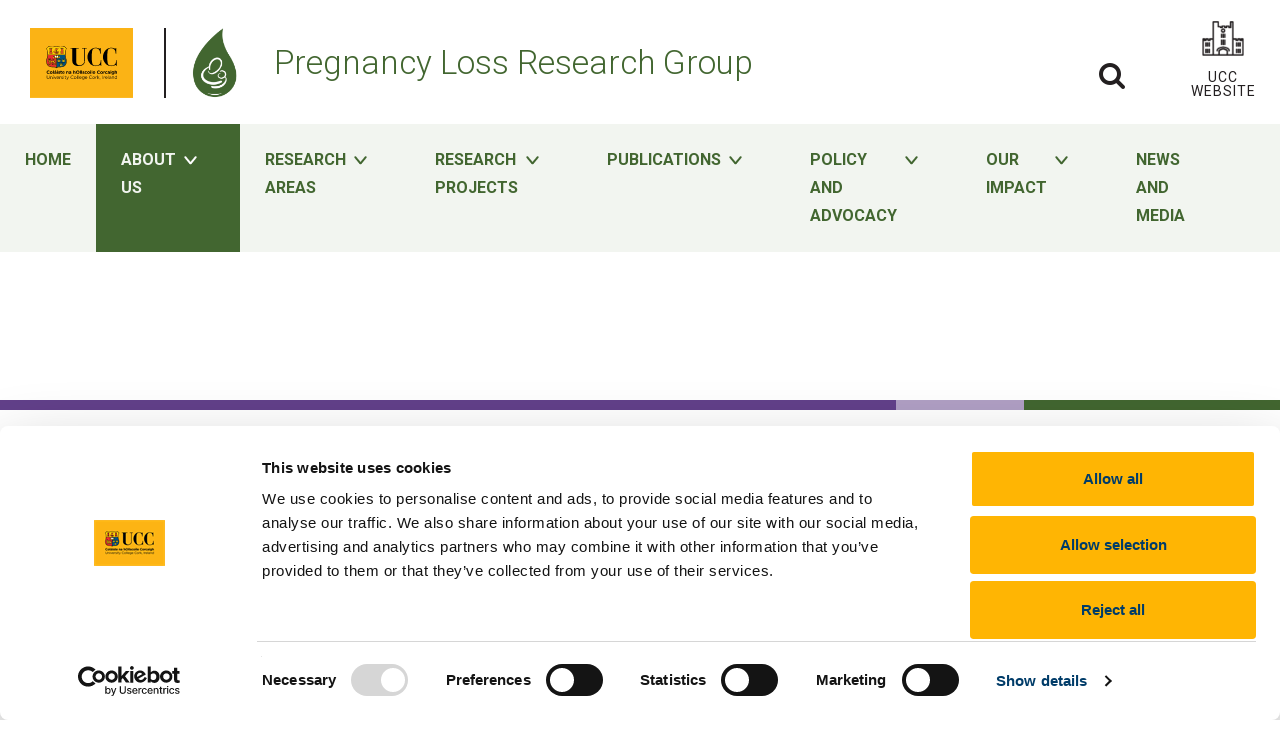

--- FILE ---
content_type: text/html; charset=UTF-8
request_url: https://www.ucc.ie/en/pregnancyloss/aboutus/wordsweuse/
body_size: 20512
content:

    <!DOCTYPE html>
    <html lang="en">
        <head>
<script>
  // Initialize the dataLayer array
  window.dataLayer = window.dataLayer || [];
  window.gtag = function () { dataLayer.push(arguments); }
  window.gtag('consent', 'default', {
    ad_storage: 'denied',
    ad_user_data: 'denied',
    ad_personalization: 'denied',
    analytics_storage: 'denied',
    functionality_storage: 'denied',
    personalization_storage: 'denied',
    security_storage: 'granted', // Only this is granted by default
    wait_for_update: 500
  });
</script>

<script
  id="Cookiebot"
  src="https://consent.cookiebot.com/uc.js"
  data-cbid="e1816734-4c65-403b-ac1f-4d57f0846044"
  data-blockingmode="auto"
  type="text/javascript">
</script>

            <meta charset="utf-8" />
            <meta http-equiv="X-UA-Compatible" content="IE=edge" />
            <meta name="viewport" content="width=device-width, initial-scale=1" />  
            <!-- The above 3 meta tags *must* come first in the head; any other head content must come *after* these tags -->
            <!-- Chrome, Firefox OS and Opera -->
            <meta name="theme-color" content="#0055a0" />
            <link rel="search" type="application/opensearchdescription+xml" title="UCC" href="https://www.ucc.ie/opensearch.xml">
            <!-- Favicon -->
            <link rel="shortcut icon" href="/en/media/2017siteassets/favicon/favicon-16x16.png" />
            <link rel="apple-touch-icon" sizes="60x60" href="/en/media/2017siteassets/favicon/apple-touch-icon.png" />
            <link rel="icon" type="image/png" href="/en/media/2017siteassets/favicon/favicon-32x32.png" sizes="32x32" />
            <link rel="icon" type="image/png" href="/en/media/2017siteassets/favicon/favicon-16x16.png" sizes="16x16" />
            <link rel="manifest" href="/en/media/2017siteassets/favicon/manifest.json" />
            <meta name="msapplication-config" content="/en/media/2017siteassets/favicon/browserconfig.xml" />
            <!-- Styling -->
            <link rel="stylesheet" href="https://cdnjs.cloudflare.com/ajax/libs/leaflet/1.7.1/leaflet.css" integrity="sha512-xodZBNTC5n17Xt2atTPuE1HxjVMSvLVW9ocqUKLsCC5CXdbqCmblAshOMAS6/keqq/sMZMZ19scR4PsZChSR7A==" crossorigin="anonymous" referrerpolicy="no-referrer" />
            <!-- main.min.css -->
            <link href="/en/media/2017siteassets/css/main.min.css" rel="stylesheet" />
            <!-- print.css -->
            <link href="/en/media/2017siteassets/css/print.css" rel="stylesheet" media="print"/>
            <!-- HTML5 shim and Respond.js for IE8 support of HTML5 elements and media queries -->
            <!--[if lt IE 9]>
            <script src="https://oss.maxcdn.com/html5shiv/3.7.3/html5shiv.min.js"></script>
            <script src="https://oss.maxcdn.com/respond/1.4.2/respond.min.js"></script>
            <![endif]-->
            <!-- navigation object : Pixel Code --><!-- Google Tag Manager --> 
<script>(function(w,d,s,l,i){w[l]=w[l]||[];w[l].push({'gtm.start':
new Date().getTime(),event:'gtm.js'});var f=d.getElementsByTagName(s)[0],
j=d.createElement(s),dl=l!='dataLayer'?'&l='+l:'';j.async=true;j.src=
'https://www.googletagmanager.com/gtm.js?id='+i+dl;f.parentNode.insertBefore(j,f);
})(window,document,'script','dataLayer','GTM-MJT3WFZ');</script> 
<!-- End Google Tag Manager --> 
<!-- Facebook Pixel Code --> 
<script type="text/plain" class="optanon-category-C0002" data-cookieconsent="statistics">
!function(f,b,e,v,n,t,s){if(f.fbq)return;n=f.fbq=function(){n.callMethod?
n.callMethod.apply(n,arguments):n.queue.push(arguments)};if(!f._fbq)f._fbq=n;
n.push=n;n.loaded=!0;n.version='2.0';n.queue=[];t=b.createElement(e);t.async=!0;
t.src=v;s=b.getElementsByTagName(e)[0];s.parentNode.insertBefore(t,s)}(window,
document,'script','https://connect.facebook.net/en_US/fbevents.js');
fbq('init', '923554591078725'); // Insert your pixel ID here.
fbq('track', 'PageView');
</script> 
<meta name="google-site-verification" content="-oAuG7Qw3S3EEe-A2b3PVqZjltawmc55rnL0cS0Bpy4">
            <!-- navigation object : SEO Title Import -->
 <title> Words we use | University College Cork</title>
            <!-- meta tag info -->
 <!-- Start SEO -->
 <meta name="DC.Keywords" content="UCC, Study in Ireland, Study in Cork, 3rd Level, University, University in Ireland, World-Class University, Research, Learning, Research-led Teaching" />
 <meta name="DC.Description" content="Learn, Study and Research in UCC, Ireland&#039;s first 5 star university. Our tradition of independent thinking will prepare you for the world and the workplace in a vibrant, modern, green campus." />
 <meta name="description" content="Learn, Study and Research in UCC, Ireland&#039;s first 5 star university. Our tradition of independent thinking will prepare you for the world and the workplace in a vibrant, modern, green campus." />
 <!-- START - Facebook Open Graph, Google+ and Twitter Card Tags 2.0.8.2 -->
 <!-- Facebook Open Graph -->
 <meta property="og:site_name" content="University College Cork"/>
 <meta property="og:title" content=" Words we use | University College Cork"/>
 <meta property="og:description" content="Learn, Study and Research in UCC, Ireland&#039;s first 5 star university. Our tradition of independent thinking will prepare you for the world and the workplace in a vibrant, modern, green campus."/>
 <meta property="og:image:secure_url" content="https://www.ucc.ie/en/media/research/plrg/bannerfull/banner_dt_st_book_words.png"/>
 <meta property="og:image:width" content="1920"/>
 <meta property="og:image:height" content="650"/>
 <!-- Google+ / Schema.org -->
 <meta itemprop="name" content="University College Cork"/>
 <meta itemprop="description" content="Learn, Study and Research in UCC, Ireland&#039;s first 5 star university. Our tradition of independent thinking will prepare you for the world and the workplace in a vibrant, modern, green campus."/>
 <link rel="publisher" href="https://plus.google.com/u/0/communities/103375296693922864963"/>
 <!-- Twitter Cards -->
 <meta name="twitter:card" content="summary_large_image">
 <meta name="twitter:site" content="@UCC"/>
 <meta name="twitter:title" content=" Words we use | University College Cork"/>
 <meta name="twitter:description" content="Learn, Study and Research in UCC, Ireland&#039;s first 5 star university. Our tradition of independent thinking will prepare you for the world and the workplace in a vibrant, modern, green campus."/>
 <meta name="twitter:image" content="https://www.ucc.ie/en/media/research/plrg/bannerfull/banner_dt_st_book_words.png"/>
            <!-- navigation object : Header Code Snippet -->
            <meta property="history:section" content="">
            <meta property="history:title" content="Words we use">
        </head>
        <body class="inner inner--wide ucc-satellite ucc-theme--plrg has-image has-headline">
    <a class="skip-main" href="#content">Skip to main content</a>
    <!-- Google Tag Manager (noscript) -->
    <noscript><iframe type="text/plain" class="optanon-category-C0002" data-cookieconsent="statistics" src="https://www.googletagmanager.com/ns.html?id=GTM-MJT3WFZ" height="0" width="0" style="display:none;visibility:hidden"></iframe></noscript>
    <!-- End Google Tag Manager (noscript) -->


            <!-- navbar // layout: header -->
            <header id="header" class="header ucc--header">
                <div class="navbar navbar__custom">
                    <a href="/en/" class="navbar__brand" tabindex="-1">
    <img src="/en/media/2017siteassets/images/UCCMasterLogo2025RGBDIGITAL.svg" alt="UCC">
</a>
                    <div class="satellite-logo-content-container navbar__club__logo ucc-class">
                        <a href="/en/pregnancyloss/"  title="Pregnancy Loss Research Group" >
                            <img src="/en/media/research/plrg/logo-plrg.png" alt="PLRG Logo - icon of a parent cradling an infant set in a green droplet" style="padding-right: 10px;">
                        </a>
                        <a href="/en/pregnancyloss/" title="Pregnancy Loss Research Group" class="inner">
                            <h1>Pregnancy Loss Research Group</h1>
                        </a>
                    </div>
                    <ul class="top-nav list-inline">
                        <li class="satellite-search-toggle search icon-sky-blue">
                            <a href="#" title="Open Search" tabindex="0">
                                <i class="fa fa-search"></i>
                                <span>Search</span>
                            </a>
                            <script>var SatelliteGoogleSiteSearchCX = "011365000493556579250:mluqmz3jrfk";</script>
                        </li>
                        <li>
                            
    <div class="dropdown dropdown--lang">
        <button id="dropdown-language" type="button" data-toggle="dropdown" aria-haspopup="true" aria-expanded="false" tabindex="0">
            EN
        </button>
        <ul class="dropdown-menu" aria-labelledby="dropdown-language">
            <!-- Irish -->
            
                <li></li>
            
            <!-- English -->
            <!--
                <li><a href="/en/pregnancyloss/aboutus/wordsweuse/">EN</a></li>
            -->
        </ul>
    </div>
                        </li>
                        
                        <li class="ucc-navigation-toggle">
                            <button type="button" tabindex="0">
                                <svg class="open" width="20" height="16" viewbox="0 0 20 16" fill="none" xmlns="http://www.w3.org/2000/svg"><path d="M19.5 13.6C19.5 13.1625 19.1318 12.8 18.6875 12.8H0.8125C0.368164 12.8 0 13.1625 0 13.6V15.2C0 15.6375 0.368164 16 0.8125 16H18.6875C19.1318 16 19.5 15.6375 19.5 15.2V13.6ZM19.5 7.2C19.5 6.7625 19.1318 6.4 18.6875 6.4H0.8125C0.368164 6.4 0 6.7625 0 7.2V8.8C0 9.2375 0.368164 9.6 0.8125 9.6H18.6875C19.1318 9.6 19.5 9.2375 19.5 8.8V7.2ZM19.5 0.8C19.5 0.3625 19.1318 0 18.6875 0H0.8125C0.368164 0 0 0.3625 0 0.8V2.4C0 2.8375 0.368164 3.2 0.8125 3.2H18.6875C19.1318 3.2 19.5 2.8375 19.5 2.4V0.8Z" fill="#CD202C"/></svg>
                                <svg class="close" width="16" height="17" viewbox="0 0 16 17" fill="none" xmlns="http://www.w3.org/2000/svg"><path d="M0.657278 2.0082C0.462015 2.20347 0.462016 2.52005 0.657278 2.71531L6.12803 8.18606L0.65728 13.6568C0.462017 13.8521 0.462017 14.1687 0.65728 14.3639L1.82214 15.5288C2.0174 15.7241 2.33399 15.7241 2.52925 15.5288L8 10.058L13.4708 15.5288C13.666 15.724 13.9826 15.724 14.1779 15.5288L15.3427 14.3639C15.538 14.1687 15.538 13.8521 15.3427 13.6568L9.87197 8.18606L15.3427 2.71531C15.538 2.52005 15.538 2.20346 15.3427 2.0082L14.1779 0.843338C13.9826 0.648076 13.666 0.648077 13.4708 0.843339L8 6.31409L2.52925 0.84334C2.33398 0.648078 2.0174 0.648079 1.82214 0.843341L0.657278 2.0082Z" fill="white" stroke="white" stroke-linejoin="round"/></svg>
                                MENU
                            </button>
                        </li>
                    </ul>
                    <button type="button" class="explore-toggle text-uppercase" data-toggle="button" aria-pressed="false" tabindex="0">
                        <span>UCC<br>Website</span>
                    </button>
                    
                    <div class="explore-ucc-menu">
                        <h2>Explore UCC</h2>
                        <div class="explore-ucc-menu__main">
                            <ul>
                                <li><a href="/en/" target="" tabindex="-1">UCC Home</a></li>
                                <li><a href="/en/study/" target="" tabindex="-1">Study at UCC</a></li>
                                <li><a href="/en/researchandinnovation/" target="" tabindex="-1">Research and Innovation</a></li>
                                <li><a href="/en/business-industry-engagement/" target="" tabindex="-1">Business and Industry</a></li>
                                <li><a href="/en/discover/" target="" tabindex="-1">Discover UCC</a></li>
                                <li><a href="https://www.ucc.ie/en/advancement/" target="_blank" tabindex="-1">Alumni</a></li>
                            </ul>
                            <img src="/en/media/2017siteassets/images/explore-ucc.jpg" alt="Explore UCC"/>
                        </div>
                    </div>
                    <nav class="ucc-nav greedy-menu" tabindex="-1"> 
 <button class="toggle-links" type="button" title="toggle Menu"></button> 
 <ul class="ucc-nav__main links"> 
  <li class=""> <a href="/en/pregnancyloss/" class="" target="" role=""> Home </a> </li> 
  <li class="ucc-nav__dropdown onpath"> <a href="#" class="dropdown-toggle" target="_self" role="button"> About Us <span>
     <svg width="9" height="14" viewbox="0 0 9 14" fill="none" xmlns="http://www.w3.org/2000/svg">
      <path d="M1.73535 1.84128L8.00017 7.00001L1.73535 12.1587" stroke="#CD202C" stroke-width="2" stroke-linecap="round" stroke-linejoin="round" />
     </svg></span> </a> 
   <div class="wrapper"> 
    <ul class="ucc-nav__dropdown__menu"> 
     <li class="ucc-nav__back"> <a href="#" role="button"> 
       <svg width="20" height="10" viewbox="0 0 20 10" fill="none" xmlns="http://www.w3.org/2000/svg">
        <path d="M0.714285 4.82366C0.714285 4.72321 0.758928 4.63393 0.825891 4.56696L5.11161 0.660713C5.22321 0.571428 5.3683 0.549106 5.50223 0.60491C5.63616 0.660713 5.71429 0.783481 5.71429 0.928571V3.42857H19.6429C19.8438 3.42857 20 3.58482 20 3.78571V5.92857C20 6.12946 19.8438 6.28571 19.6429 6.28571H5.71429V8.78571C5.71429 8.9308 5.625 9.05357 5.50223 9.10938C5.3683 9.16518 5.22321 9.14286 5.11161 9.04241L0.825891 5.09152C0.758928 5.02455 0.714285 4.92411 0.714285 4.82366Z" fill="#CD202C" />
       </svg> </a> </li> 
     <li class=""> <a href="/en/pregnancyloss/aboutus/">About Us</a> </li> 
     <li class="ucc-nav__dropdown"> <a href="#" class="ucc-nav__dropdown__toggle" target="_self" role="button"> What we do <span>
        <svg width="9" height="14" viewbox="0 0 9 14" fill="none" xmlns="http://www.w3.org/2000/svg">
         <path d="M2 1.84131L7 7.00004L2 12.1588" stroke="#CD202C" stroke-width="3" stroke-linecap="round" stroke-linejoin="round" />
        </svg></span> </a> 
      <div class="wrapper"> 
       <ul class="ucc-nav__dropdown__menu"> 
        <li class="ucc-nav__back"> <a href="#" role="button"> 
          <svg width="20" height="10" viewbox="0 0 20 10" fill="none" xmlns="http://www.w3.org/2000/svg">
           <path d="M0.714285 4.82366C0.714285 4.72321 0.758928 4.63393 0.825891 4.56696L5.11161 0.660713C5.22321 0.571428 5.3683 0.549106 5.50223 0.60491C5.63616 0.660713 5.71429 0.783481 5.71429 0.928571V3.42857H19.6429C19.8438 3.42857 20 3.58482 20 3.78571V5.92857C20 6.12946 19.8438 6.28571 19.6429 6.28571H5.71429V8.78571C5.71429 8.9308 5.625 9.05357 5.50223 9.10938C5.3683 9.16518 5.22321 9.14286 5.11161 9.04241L0.825891 5.09152C0.758928 5.02455 0.714285 4.92411 0.714285 4.82366Z" fill="#CD202C" />
          </svg> </a> </li> 
        <li class=""> <a href="/en/pregnancyloss/aboutus/whatwedo/">What we do</a> </li> 
        <li class=""> <a href="/en/pregnancyloss/aboutus/whatwedo/ourstory-theteardrop/" class="" target="" role=""> Our story - The teardrop </a> </li> 
        <li class=""> <a href="/en/pregnancyloss/aboutus/whatwedo/educationandworkshops/" class="" target="" role=""> Education and workshops </a> </li> 
        <li class=""> <a href="/en/pregnancyloss/aboutus/whatwedo/researchdisseminationandoutreach/" class="" target="" role=""> Research dissemination and outreach </a> </li> 
       </ul> 
      </div>
      <!--/.wrapper--> </li> 
     <li class=""> <a href="/en/pregnancyloss/aboutus/ourpeople/" class="" target="" role=""> Our people </a> </li> 
     <li class=""> <a href="/en/pregnancyloss/aboutus/ourpartners/" class="" target="" role=""> Our partners </a> </li> 
     <li class=""> <a href="/en/pregnancyloss/aboutus/patientandpublicinvolvement/" class="" target="" role=""> Patient and public involvement </a> </li> 
     <li class=""> <a href="/en/pregnancyloss/aboutus/workwithus/" class="" target="" role=""> Work with us </a> </li> 
     <li class="onpath"> <a href="/en/pregnancyloss/aboutus/wordsweuse/" class="" target="" role=""> Words we use </a> </li> 
     <li class=""> <a href="/en/pregnancyloss/aboutus/pregnancylosssupports/" class="" target="" role=""> Pregnancy loss supports </a> </li> 
     <li class=""> <a href="/en/pregnancyloss/aboutus/contactus/" class="" target="" role=""> Contact us </a> </li> 
    </ul> 
   </div>
   <!--/.wrapper--> </li> 
  <li class="ucc-nav__dropdown"> <a href="#" class="dropdown-toggle" target="_self" role="button"> Research areas <span>
     <svg width="9" height="14" viewbox="0 0 9 14" fill="none" xmlns="http://www.w3.org/2000/svg">
      <path d="M1.73535 1.84128L8.00017 7.00001L1.73535 12.1587" stroke="#CD202C" stroke-width="2" stroke-linecap="round" stroke-linejoin="round" />
     </svg></span> </a> 
   <div class="wrapper"> 
    <ul class="ucc-nav__dropdown__menu"> 
     <li class="ucc-nav__back"> <a href="#" role="button"> 
       <svg width="20" height="10" viewbox="0 0 20 10" fill="none" xmlns="http://www.w3.org/2000/svg">
        <path d="M0.714285 4.82366C0.714285 4.72321 0.758928 4.63393 0.825891 4.56696L5.11161 0.660713C5.22321 0.571428 5.3683 0.549106 5.50223 0.60491C5.63616 0.660713 5.71429 0.783481 5.71429 0.928571V3.42857H19.6429C19.8438 3.42857 20 3.58482 20 3.78571V5.92857C20 6.12946 19.8438 6.28571 19.6429 6.28571H5.71429V8.78571C5.71429 8.9308 5.625 9.05357 5.50223 9.10938C5.3683 9.16518 5.22321 9.14286 5.11161 9.04241L0.825891 5.09152C0.758928 5.02455 0.714285 4.92411 0.714285 4.82366Z" fill="#CD202C" />
       </svg> </a> </li> 
     <li class=""> <a href="/en/pregnancyloss/researchareas/">Research areas</a> </li> 
     <li class=""> <a href="/en/pregnancyloss/researchareas/biochemistryandmolecularscience/" class="" target="" role=""> Biochemistry and molecular science </a> </li> 
     <li class=""> <a href="/en/pregnancyloss/researchareas/covid-19/" class="" target="" role=""> COVID-19 </a> </li> 
     <li class=""> <a href="/en/pregnancyloss/researchareas/ectopicpregnancy/" class="" target="" role=""> Ectopic pregnancy </a> </li> 
     <li class=""> <a href="/en/pregnancyloss/researchareas/fatalfetalanomalies/" class="" target="" role=""> Fatal fetal anomalies </a> </li> 
     <li class=""> <a href="/en/pregnancyloss/researchareas/fetalmedicine/" class="" target="" role=""> Fetal medicine </a> </li> 
     <li class=""> <a href="/en/pregnancyloss/researchareas/interventiondevelopmentandevaluation/" class="" target="" role=""> Intervention development and evaluation </a> </li> 
     <li class=""> <a href="/en/pregnancyloss/researchareas/knowledgetranslation/" class="" target="" role=""> Knowledge translation </a> </li> 
     <li class=""> <a href="/en/pregnancyloss/researchareas/miscarriage/" class="" target="" role=""> Miscarriage </a> </li> 
     <li class=""> <a href="/en/pregnancyloss/researchareas/molarpregnancygestationaltrophoblasticdiseasegtd/" class="" target="" role=""> Molar Pregnancy / Gestational Trophoblastic Disease (GTD) </a> </li> 
     <li class=""> <a href="/en/pregnancyloss/researchareas/multiplepregnancy/" class="" target="" role=""> Multiple pregnancy </a> </li> 
     <li class=""> <a href="/en/pregnancyloss/researchareas/nationalsystemsreviewsandaudits/" class="" target="" role=""> National systems, reviews and audits </a> </li> 
     <li class=""> <a href="/en/pregnancyloss/researchareas/perinatalpalliativecare/" class="" target="" role=""> Perinatal palliative care </a> </li> 
     <li class=""> <a href="/en/pregnancyloss/researchareas/perinatalpathology/" class="" target="" role=""> Perinatal pathology </a> </li> 
     <li class=""> <a href="/en/pregnancyloss/researchareas/pregnancyafterloss/" class="" target="" role=""> Pregnancy after loss </a> </li> 
     <li class=""> <a href="/en/pregnancyloss/researchareas/professionalchallenges/" class="" target="" role=""> Professional challenges </a> </li> 
     <li class=""> <a href="/en/pregnancyloss/researchareas/publicandpoliticalawarenessofpregnancyloss/" class="" target="" role=""> Public and political awareness of pregnancy loss </a> </li> 
     <li class=""> <a href="/en/pregnancyloss/researchareas/researchconduct/" class="" target="" role=""> Research conduct </a> </li> 
     <li class=""> <a href="/en/pregnancyloss/researchareas/secondtrimestermiscarriage/" class="" target="" role=""> Second trimester miscarriage </a> </li> 
     <li class=""> <a href="/en/pregnancyloss/researchareas/spirituality/" class="" target="" role=""> Spirituality </a> </li> 
     <li class=""> <a href="/en/pregnancyloss/researchareas/stillbirth/" class="" target="" role=""> Stillbirth </a> </li> 
     <li class=""> <a href="/en/pregnancyloss/researchareas/terminationofpregnancy/" class="" target="" role=""> Termination of pregnancy </a> </li> 
    </ul> 
   </div>
   <!--/.wrapper--> </li> 
  <li class="ucc-nav__dropdown"> <a href="#" class="dropdown-toggle" target="_self" role="button"> Research projects <span>
     <svg width="9" height="14" viewbox="0 0 9 14" fill="none" xmlns="http://www.w3.org/2000/svg">
      <path d="M1.73535 1.84128L8.00017 7.00001L1.73535 12.1587" stroke="#CD202C" stroke-width="2" stroke-linecap="round" stroke-linejoin="round" />
     </svg></span> </a> 
   <div class="wrapper"> 
    <ul class="ucc-nav__dropdown__menu"> 
     <li class="ucc-nav__back"> <a href="#" role="button"> 
       <svg width="20" height="10" viewbox="0 0 20 10" fill="none" xmlns="http://www.w3.org/2000/svg">
        <path d="M0.714285 4.82366C0.714285 4.72321 0.758928 4.63393 0.825891 4.56696L5.11161 0.660713C5.22321 0.571428 5.3683 0.549106 5.50223 0.60491C5.63616 0.660713 5.71429 0.783481 5.71429 0.928571V3.42857H19.6429C19.8438 3.42857 20 3.58482 20 3.78571V5.92857C20 6.12946 19.8438 6.28571 19.6429 6.28571H5.71429V8.78571C5.71429 8.9308 5.625 9.05357 5.50223 9.10938C5.3683 9.16518 5.22321 9.14286 5.11161 9.04241L0.825891 5.09152C0.758928 5.02455 0.714285 4.92411 0.714285 4.82366Z" fill="#CD202C" />
       </svg> </a> </li> 
     <li class=""> <a href="/en/pregnancyloss/researchprojects/">Research projects</a> </li> 
     <li class=""> <a href="/en/pregnancyloss/researchprojects/achieve/" class="" target="" role=""> ACHIEVE </a> </li> 
     <li class=""> <a href="/en/pregnancyloss/researchprojects/biomarkersforgestationaltrophoblasticdisease/" class="" target="" role=""> Biomarkers for Gestational Trophoblastic Disease </a> </li> 
     <li class=""> <a href="/en/pregnancyloss/researchprojects/causesandconsequencesofpregnancylossandperinataldeath/" class="" target="" role=""> Causes and consequences of pregnancy loss and perinatal death </a> </li> 
     <li class=""> <a href="/en/pregnancyloss/researchprojects/cocoon/" class="" target="" role=""> COCOON </a> </li> 
     <li class=""> <a href="/en/pregnancyloss/researchprojects/coreoutcomedatasetingtd/" class="" target="" role=""> Core Outcome Dataset in GTD </a> </li> 
     <li class=""> <a href="/en/pregnancyloss/researchprojects/experiencesinanearlypregnancyunit/" class="" target="" role=""> Experiences in an Early Pregnancy Unit </a> </li> 
     <li class=""> <a href="/en/pregnancyloss/researchprojects/experiencesofpregnancywithmajorfetalanomalies/" class="" target="" role=""> Experiences of pregnancy with major fetal anomalies </a> </li> 
     <li class=""> <a href="/en/pregnancyloss/researchprojects/healthcareprofessionalsexperiencesofgriefandlossafterneonataldeath/" class="" target="" role=""> Healthcare professionals experiences of grief and loss after neonatal death </a> </li> 
     <li class=""> <a href="/en/pregnancyloss/researchprojects/impactofadverseperinataleventsonhealthcareprofessionals/" class="" target="" role=""> Impact of adverse perinatal events on healthcare professionals </a> </li> 
     <li class=""> <a href="/en/pregnancyloss/researchprojects/impactofperinataldeathonsiblings/" class="" target="" role=""> Impact of perinatal death on siblings </a> </li> 
     <li class=""> <a href="/en/pregnancyloss/researchprojects/infertilityandsubsequentrecurrentmiscarriage/" class="" target="" role=""> Infertility and subsequent recurrent miscarriage </a> </li> 
     <li class=""> <a href="/en/pregnancyloss/researchprojects/milestone/" class="" target="" role=""> MILESTONE </a> </li> 
     <li class=""> <a href="/en/pregnancyloss/researchprojects/miscarriageinireland/" class="" target="" role=""> Miscarriage in Ireland </a> </li> 
     <li class=""> <a href="/en/pregnancyloss/researchprojects/perinataldeathreviewsinquiriesandaudits/" class="" target="" role=""> Perinatal death reviews, inquiries and audits </a> </li> 
     <li class=""> <a href="/en/pregnancyloss/researchprojects/places/" class="" target="" role=""> PLACES </a> </li> 
     <li class=""> <a href="/en/pregnancyloss/researchprojects/platform/" class="" target="" role=""> PLATFORM </a> </li> 
     <li class=""> <a href="/en/pregnancyloss/researchprojects/porto/" class="" target="" role=""> PORTO </a> </li> 
     <li class=""> <a href="/en/pregnancyloss/researchprojects/predictsentineleventselevate/" class="" target="" role=""> PREDICT: Sentinel Events (ELEVATE) </a> </li> 
     <li class=""> <a href="/en/pregnancyloss/researchprojects/pregnancyafterstillbirth/" class="" target="" role=""> Pregnancy after stillbirth </a> </li> 
     <li class=""> <a href="/en/pregnancyloss/researchprojects/professionalchallengesinobstetricsandgynaecology/" class="" target="" role=""> Professional Challenges in Obstetrics and Gynaecology </a> </li> 
     <li class="ucc-nav__dropdown"> <a href="#" class="ucc-nav__dropdown__toggle" target="_self" role="button"> RE:CURRENT <span>
        <svg width="9" height="14" viewbox="0 0 9 14" fill="none" xmlns="http://www.w3.org/2000/svg">
         <path d="M2 1.84131L7 7.00004L2 12.1588" stroke="#CD202C" stroke-width="3" stroke-linecap="round" stroke-linejoin="round" />
        </svg></span> </a> 
      <div class="wrapper"> 
       <ul class="ucc-nav__dropdown__menu"> 
        <li class="ucc-nav__back"> <a href="#" role="button"> 
          <svg width="20" height="10" viewbox="0 0 20 10" fill="none" xmlns="http://www.w3.org/2000/svg">
           <path d="M0.714285 4.82366C0.714285 4.72321 0.758928 4.63393 0.825891 4.56696L5.11161 0.660713C5.22321 0.571428 5.3683 0.549106 5.50223 0.60491C5.63616 0.660713 5.71429 0.783481 5.71429 0.928571V3.42857H19.6429C19.8438 3.42857 20 3.58482 20 3.78571V5.92857C20 6.12946 19.8438 6.28571 19.6429 6.28571H5.71429V8.78571C5.71429 8.9308 5.625 9.05357 5.50223 9.10938C5.3683 9.16518 5.22321 9.14286 5.11161 9.04241L0.825891 5.09152C0.758928 5.02455 0.714285 4.92411 0.714285 4.82366Z" fill="#CD202C" />
          </svg> </a> </li> 
        <li class=""> <a href="/en/pregnancyloss/researchprojects/recurrent/">RE:CURRENT</a> </li> 
        <li class=""> <a href="/en/pregnancyloss/researchprojects/recurrent/recurrentsteeringgroup/" class="" target="" role=""> RE:CURRENT Steering Group </a> </li> 
        <li class=""> <a href="/en/pregnancyloss/researchprojects/recurrent/recurrentadvisorygroup/" class="" target="" role=""> RE:CURRENT Advisory Group </a> </li> 
        <li class=""> <a href="/en/pregnancyloss/researchprojects/recurrent/recurrent-ktacollaborators/" class="" target="" role=""> RE:CURRENT-KTA Collaborators </a> </li> 
       </ul> 
      </div>
      <!--/.wrapper--> </li> 
     <li class=""> <a href="/en/pregnancyloss/researchprojects/relevant/" class="" target="" role=""> RELEVANT </a> </li> 
     <li class=""> <a href="/en/pregnancyloss/researchprojects/sleeppositionstudy/" class="" target="" role=""> Sleep Position Study </a> </li> 
     <li class=""> <a href="/en/pregnancyloss/researchprojects/spring/" class="" target="" role=""> SPRING </a> </li> 
     <li class=""> <a href="/en/pregnancyloss/researchprojects/supportingstaffafteranadverseevent/" class="" target="" role=""> Supporting staff after an adverse event </a> </li> 
     <li class=""> <a href="/en/pregnancyloss/researchprojects/terminationofpregnancyinireland/" class="" target="" role=""> Termination of Pregnancy in Ireland </a> </li> 
     <li class=""> <a href="/en/pregnancyloss/researchprojects/terminationofpregnancyknowledgeandservices/" class="" target="" role=""> Termination of Pregnancy Knowledge and Services </a> </li> 
     <li class=""> <a href="/en/pregnancyloss/researchprojects/thebookofletters/" class="" target="" role=""> The Book of Letters </a> </li> 
     <li class=""> <a href="/en/pregnancyloss/researchprojects/thecoronialinvestigationintoperinataldeaths/" class="" target="" role=""> The Coronial Investigation into Perinatal Deaths </a> </li> 
     <li class=""> <a href="/en/pregnancyloss/researchprojects/thespiritualandprofessionalimpactofstillbirth/" class="" target="" role=""> The spiritual and professional impact of stillbirth </a> </li> 
     <li class=""> <a href="/en/pregnancyloss/researchprojects/whymybabydied/" class="" target="" role=""> Why my baby died </a> </li> 
    </ul> 
   </div>
   <!--/.wrapper--> </li> 
  <li class="ucc-nav__dropdown"> <a href="#" class="dropdown-toggle" target="_self" role="button"> Publications <span>
     <svg width="9" height="14" viewbox="0 0 9 14" fill="none" xmlns="http://www.w3.org/2000/svg">
      <path d="M1.73535 1.84128L8.00017 7.00001L1.73535 12.1587" stroke="#CD202C" stroke-width="2" stroke-linecap="round" stroke-linejoin="round" />
     </svg></span> </a> 
   <div class="wrapper"> 
    <ul class="ucc-nav__dropdown__menu"> 
     <li class="ucc-nav__back"> <a href="#" role="button"> 
       <svg width="20" height="10" viewbox="0 0 20 10" fill="none" xmlns="http://www.w3.org/2000/svg">
        <path d="M0.714285 4.82366C0.714285 4.72321 0.758928 4.63393 0.825891 4.56696L5.11161 0.660713C5.22321 0.571428 5.3683 0.549106 5.50223 0.60491C5.63616 0.660713 5.71429 0.783481 5.71429 0.928571V3.42857H19.6429C19.8438 3.42857 20 3.58482 20 3.78571V5.92857C20 6.12946 19.8438 6.28571 19.6429 6.28571H5.71429V8.78571C5.71429 8.9308 5.625 9.05357 5.50223 9.10938C5.3683 9.16518 5.22321 9.14286 5.11161 9.04241L0.825891 5.09152C0.758928 5.02455 0.714285 4.92411 0.714285 4.82366Z" fill="#CD202C" />
       </svg> </a> </li> 
     <li class=""> <a href="/en/pregnancyloss/publications/">Publications</a> </li> 
     <li class=""> <a href="/en/pregnancyloss/publications/graphicnarratives/" class="" target="" role=""> Graphic narratives </a> </li> 
     <li class=""> <a href="/en/pregnancyloss/publications/informationbooklets/" class="" target="" role=""> Information booklets </a> </li> 
    </ul> 
   </div>
   <!--/.wrapper--> </li> 
  <li class="ucc-nav__dropdown"> <a href="#" class="dropdown-toggle" target="_self" role="button"> Policy and advocacy <span>
     <svg width="9" height="14" viewbox="0 0 9 14" fill="none" xmlns="http://www.w3.org/2000/svg">
      <path d="M1.73535 1.84128L8.00017 7.00001L1.73535 12.1587" stroke="#CD202C" stroke-width="2" stroke-linecap="round" stroke-linejoin="round" />
     </svg></span> </a> 
   <div class="wrapper"> 
    <ul class="ucc-nav__dropdown__menu"> 
     <li class="ucc-nav__back"> <a href="#" role="button"> 
       <svg width="20" height="10" viewbox="0 0 20 10" fill="none" xmlns="http://www.w3.org/2000/svg">
        <path d="M0.714285 4.82366C0.714285 4.72321 0.758928 4.63393 0.825891 4.56696L5.11161 0.660713C5.22321 0.571428 5.3683 0.549106 5.50223 0.60491C5.63616 0.660713 5.71429 0.783481 5.71429 0.928571V3.42857H19.6429C19.8438 3.42857 20 3.58482 20 3.78571V5.92857C20 6.12946 19.8438 6.28571 19.6429 6.28571H5.71429V8.78571C5.71429 8.9308 5.625 9.05357 5.50223 9.10938C5.3683 9.16518 5.22321 9.14286 5.11161 9.04241L0.825891 5.09152C0.758928 5.02455 0.714285 4.92411 0.714285 4.82366Z" fill="#CD202C" />
       </svg> </a> </li> 
     <li class=""> <a href="/en/pregnancyloss/policyandadvocacy/">Policy and advocacy</a> </li> 
     <li class=""> <a href="/en/pregnancyloss/policyandadvocacy/cross-partyoireachtasgroup/" class="" target="" role=""> Cross-Party Oireachtas Group </a> </li> 
     <li class="ucc-nav__dropdown"> <a href="#" class="ucc-nav__dropdown__toggle" target="_self" role="button"> PLRG Bingo <span>
        <svg width="9" height="14" viewbox="0 0 9 14" fill="none" xmlns="http://www.w3.org/2000/svg">
         <path d="M2 1.84131L7 7.00004L2 12.1588" stroke="#CD202C" stroke-width="3" stroke-linecap="round" stroke-linejoin="round" />
        </svg></span> </a> 
      <div class="wrapper"> 
       <ul class="ucc-nav__dropdown__menu"> 
        <li class="ucc-nav__back"> <a href="#" role="button"> 
          <svg width="20" height="10" viewbox="0 0 20 10" fill="none" xmlns="http://www.w3.org/2000/svg">
           <path d="M0.714285 4.82366C0.714285 4.72321 0.758928 4.63393 0.825891 4.56696L5.11161 0.660713C5.22321 0.571428 5.3683 0.549106 5.50223 0.60491C5.63616 0.660713 5.71429 0.783481 5.71429 0.928571V3.42857H19.6429C19.8438 3.42857 20 3.58482 20 3.78571V5.92857C20 6.12946 19.8438 6.28571 19.6429 6.28571H5.71429V8.78571C5.71429 8.9308 5.625 9.05357 5.50223 9.10938C5.3683 9.16518 5.22321 9.14286 5.11161 9.04241L0.825891 5.09152C0.758928 5.02455 0.714285 4.92411 0.714285 4.82366Z" fill="#CD202C" />
          </svg> </a> </li> 
        <li class=""> <a href="/en/pregnancyloss/policyandadvocacy/plrgbingo/">PLRG Bingo</a> </li> 
        <li class=""> <a href="/en/pregnancyloss/policyandadvocacy/plrgbingo/miscarriage-numbers/" class="" target="" role=""> There are 14,000 miscarriages every year in Ireland </a> </li> 
        <li class=""> <a href="/en/pregnancyloss/policyandadvocacy/plrgbingo/early-loss/" class="" target="" role=""> Early pregnancy loss doesn’t affect people </a> </li> 
        <li class=""> <a href="/en/pregnancyloss/policyandadvocacy/plrgbingo/miscarriage-loss-baby/" class="" target="" role=""> A miscarriage isn’t like losing a baby </a> </li> 
        <li class=""> <a href="/en/pregnancyloss/policyandadvocacy/plrgbingo/partners/" class="" target="" role=""> Men aren’t impacted by pregnancy loss </a> </li> 
        <li class=""> <a href="/en/pregnancyloss/policyandadvocacy/plrgbingo/upsetting/" class="" target="" role=""> We shouldn’t talk about pregnancy loss, it upsets people </a> </li> 
        <li class=""> <a href="/en/pregnancyloss/policyandadvocacy/plrgbingo/prevention/" class="" target="" role=""> Stillbirth can’t be prevented </a> </li> 
        <li class=""> <a href="/en/pregnancyloss/policyandadvocacy/plrgbingo/talking-scares/" class="" target="" role=""> Talking about stillbirth scares pregnant women </a> </li> 
        <li class=""> <a href="/en/pregnancyloss/policyandadvocacy/plrgbingo/prevention-expensive/" class="" target="" role=""> Preventing stillbirths is too expensive </a> </li> 
        <li class=""> <a href="/en/pregnancyloss/policyandadvocacy/plrgbingo/take-sick-leave/" class="" target="" role=""> People can take sick leave if they have a pregnancy loss &lt;23 weeks </a> </li> 
        <li class=""> <a href="/en/pregnancyloss/policyandadvocacy/plrgbingo/don't-want-to-talk/" class="" target="" role=""> People don’t want to talk about their pregnancy or baby loss </a> </li> 
        <li class=""> <a href="/en/pregnancyloss/policyandadvocacy/plrgbingo/termination-of-pregnancy/" class="" target="" role=""> People who choose to terminate a pregnancy don’t need care </a> </li> 
        <li class=""> <a href="/en/pregnancyloss/policyandadvocacy/plrgbingo/definitions/" class="" target="" role=""> Miscarriage and stillbirth are the same </a> </li> 
        <li class=""> <a href="/en/pregnancyloss/policyandadvocacy/plrgbingo/fatalism/" class="" target="" role=""> Stillbirth is just one of those things </a> </li> 
        <li class=""> <a href="/en/pregnancyloss/policyandadvocacy/plrgbingo/external-reviews/" class="" target="" role=""> External reviews into perinatal deaths are the answer </a> </li> 
        <li class=""> <a href="/en/pregnancyloss/policyandadvocacy/plrgbingo/bereavement-standards/" class="" target="" role=""> But we have already implemented the Bereavement Standards </a> </li> 
        <li class=""> <a href="/en/pregnancyloss/policyandadvocacy/plrgbingo/blame/" class="" target="" role=""> Someone is always to blame for perinatal death </a> </li> 
        <li class=""> <a href="/en/pregnancyloss/policyandadvocacy/plrgbingo/another-baby/" class="" target="" role=""> Having another baby will help people get over the loss </a> </li> 
        <li class=""> <a href="/en/pregnancyloss/policyandadvocacy/plrgbingo/stillbirth-rare/" class="" target="" role=""> Stillbirth is very rare nowadays </a> </li> 
        <li class=""> <a href="/en/pregnancyloss/policyandadvocacy/plrgbingo/only-high-risk/" class="" target="" role=""> Only women with ‘high-risk’ pregnancies are at risk of stillbirth </a> </li> 
        <li class=""> <a href="/en/pregnancyloss/policyandadvocacy/plrgbingo/numbers-low/" class="" target="" role=""> Baby death numbers in Ireland are already very low </a> </li> 
        <li class=""> <a href="/en/pregnancyloss/policyandadvocacy/plrgbingo/no-return-on-investment/" class="" target="" role=""> There is no return on investment from pregnancy loss research </a> </li> 
       </ul> 
      </div>
      <!--/.wrapper--> </li> 
     <li class=""> <a href="/en/pregnancyloss/policyandadvocacy/policybriefs/" class="" target="" role=""> Policy briefs </a> </li> 
     <li class=""> <a href="/en/pregnancyloss/policyandadvocacy/whydontwetalkaboutpregnancyloss/" class="" target="" role=""> Why don't we talk about pregnancy loss? </a> </li> 
     <li class=""> <a href="/en/pregnancyloss/policyandadvocacy/workplaceresources/" class="" target="" role=""> Workplace resources </a> </li> 
    </ul> 
   </div>
   <!--/.wrapper--> </li> 
  <li class="ucc-nav__dropdown"> <a href="#" class="dropdown-toggle" target="_self" role="button"> Our impact <span>
     <svg width="9" height="14" viewbox="0 0 9 14" fill="none" xmlns="http://www.w3.org/2000/svg">
      <path d="M1.73535 1.84128L8.00017 7.00001L1.73535 12.1587" stroke="#CD202C" stroke-width="2" stroke-linecap="round" stroke-linejoin="round" />
     </svg></span> </a> 
   <div class="wrapper"> 
    <ul class="ucc-nav__dropdown__menu"> 
     <li class="ucc-nav__back"> <a href="#" role="button"> 
       <svg width="20" height="10" viewbox="0 0 20 10" fill="none" xmlns="http://www.w3.org/2000/svg">
        <path d="M0.714285 4.82366C0.714285 4.72321 0.758928 4.63393 0.825891 4.56696L5.11161 0.660713C5.22321 0.571428 5.3683 0.549106 5.50223 0.60491C5.63616 0.660713 5.71429 0.783481 5.71429 0.928571V3.42857H19.6429C19.8438 3.42857 20 3.58482 20 3.78571V5.92857C20 6.12946 19.8438 6.28571 19.6429 6.28571H5.71429V8.78571C5.71429 8.9308 5.625 9.05357 5.50223 9.10938C5.3683 9.16518 5.22321 9.14286 5.11161 9.04241L0.825891 5.09152C0.758928 5.02455 0.714285 4.92411 0.714285 4.82366Z" fill="#CD202C" />
       </svg> </a> </li> 
     <li class=""> <a href="/en/pregnancyloss/impact/">Our impact</a> </li> 
     <li class=""> <a href="/en/pregnancyloss/impact/internationalstillbirthallianceconference2017/" class="" target="" role=""> International Stillbirth Alliance Conference 2017 </a> </li> 
     <li class=""> <a href="/en/pregnancyloss/impact/teardrop/" class="" target="" role=""> TEARDROP </a> </li> 
     <li class=""> <a href="/en/pregnancyloss/impact/bringingtheimpactofcovid-19inpregnancyoutoftheshadows/" class="" target="" role=""> Bringing the impact of COVID-19 in pregnancy out of the shadows </a> </li> 
     <li class=""> <a href="/en/pregnancyloss/impact/nationalbereavementstandards/" class="" target="" role=""> National Bereavement Standards </a> </li> 
     <li class=""> <a href="/en/pregnancyloss/impact/nationalclinicalguidelines/" class="" target="" role=""> National Clinical Guidelines </a> </li> 
     <li class=""> <a href="/en/pregnancyloss/impact/terminationofpregnancyforfetalanomalies/" class="" target="" role=""> Termination of Pregnancy for Fetal Anomalies </a> </li> 
     <li class=""> <a href="/en/pregnancyloss/impact/researchteamoftheyear2021/" class="" target="" role=""> Research Team of the Year 2021 </a> </li> 
    </ul> 
   </div>
   <!--/.wrapper--> </li> 
  <li class=""> <a href="/en/pregnancyloss/newsandmedia/" class="" target="" role=""> News and media </a> </li> 
 </ul>
 <!--/.ucc-nav__main--> 
</nav>
<!--/.ucc-nav-->
                </div>
            </header>
            <!-- // navbar -->
            <div class="page-wrap">
    <div class="search-wrapper" tabindex="-1">
        <div class="inner">
            <form class="gse-search-box" id="ucc-satellite-search-form" name="uccsearchform" action="https://www.ucc.ie/en/search" method="get">
                <fieldset>
                    <legend class="sr-only">Search Site</legend>
                    <div class="input-group stylish-input-group">
                        <label for="satelliteGoogleSiteSearchText" class="sr-only">Site Search Text</label>
                        <input type="text" class="form-control" name="satelliteGoogleSiteSearchText" id="satelliteGoogleSiteSearchText" placeholder="Search here" autocomplete="off" tabindex="0">
                        <input class="reset" type="reset" value="x" tabindex="0">
                        <span class="input-group-addon">
                            <button type="submit" aria-label="Click for search results">
                                <span class="fa fa-search"></span>
                            </button>
                        </span>
                    </div>
                </fieldset>
            </form>
            <div class="results satelliteQuicksearchResults">
                <gcse:searchresults-only as_sitesearch="https://www.ucc.ie/en/pregnancyloss/" gname="satelliteSearchOnlyCSE"></gcse:searchresults-only>
            </div>
        </div>
        <button class="mega-close">
            <span aria-hidden="true"></span>
            <span class="sr-only">Close</span>
        </button>
    </div>
    <div class="colorbox">
        <div class="bg-crest-red"></div>
        <div class="bg-crest-yellow"></div>
        <div class="bg-crest-blue"></div>
    </div>
                <!-- module wrap // layout: grid-->
                <div class="module-wrap left-nav content-wrap"><div class="template--cookie-optin-message" style="display:none;">
    <div class="cookie-optin-message">
        <div class="blocked-item-container"></div>
        <div class="cookie-optin-message__container">
            
            <p>You should be seeing some content in this space that is currently blocked due to cookie settings. Open the Cookie Management Tool to change your settings.</p>
            <button onclick="uccShowCookieConsentManager();" class="btn">
                Open Cookie Management
                <svg width="20" height="8" viewBox="0 0 20 8" fill="none" xmlns="http://www.w3.org/2000/svg">
                    <path d="M19.7857 4.82366C19.7857 4.72321 19.7411 4.63393 19.6741 4.56696L15.3884 0.660713C15.2768 0.571428 15.1317 0.549106 14.9978 0.60491C14.8638 0.660713 14.7857 0.783481 14.7857 0.928571V3.42857H0.857143C0.65625 3.42857 0.5 3.58482 0.5 3.78571V5.92857C0.5 6.12946 0.65625 6.28571 0.857143 6.28571H14.7857V8.78571C14.7857 8.9308 14.875 9.05357 14.9978 9.10938C15.1317 9.16518 15.2768 9.14286 15.3884 9.04241L19.6741 5.09152C19.7411 5.02455 19.7857 4.92411 19.7857 4.82366Z" fill="#FFB500"/>
                </svg>
            </button>
        </div>
    </div>
</div>
                    <div id="content">
                        <div class="container capped">
                            <div class="row">
                                <div class="col-md-12 content-wrap__wrapper">
                                    <div class="row">
                                        <div class="col-lg-12">
                                            <!-- content inner -->
                                            <div class="content-wrap__inner">
    <!-- breadcrumbs -->
    <ol class="breadcrumb"><li><a href="/en/">UCC Home</a></li><li><a href="/en/research-sites/">Research Centres, Institutes and Projects</a></li><li><a href="/en/pregnancyloss/">Pregnancy Loss Research Group</a></li><li><a href="/en/pregnancyloss/aboutus/">About Us</a></li><li>Words we use</li></ol>
    <!-- // breadcrumbs --><h1 class="page-title">Words we use</h1><!-- social share --> 
<div class="social-wrap__inner"> 
 <div class="update"> 
  <p>Updated</p> 
  <p><strong>23 February 2025</strong></p> 
 </div> 
 <div class="share-links"> 
  <p class="text-uppercase">Share</p> 
  <ul> 
   <li class="twitter"><a href="javascript:;" class="twitterShare" id="gtmTwitterShare" title="Twitter"><i class="fa fa-twitter"></i><span class="sr-only">Twitter</span></a></li> 
   <li class="facebook"><a href="javascript:;" class="facebookShare" id="gtmFaceBookShare" title="Facebook"><i class="fa fa-facebook"></i><span class="sr-only">Facebook</span></a></li> 
   <li class="linkedin"><a href="javascript:;" class="linkedInShare" id="gtmLinkedInShare" title="Linkedin"><i class="fa fa-linkedin"></i><span class="sr-only">Linkedin</span></a></li> 
   <li class="email"><a href="javascript:;" class="emailShare" id="gtmEmailShare" title="Email"><i class="fa fa-envelope"></i><span class="sr-only">Email</span></a></li> 
  </ul> 
 </div> 
</div> 
<!-- // social share -->
	<!-- slideshow // components: module-29 -->
   <div class="module-29 ">
		<div class="module-29--slider no-video colour-block-text reduced-height has-slider-controls">
			<div class="slideShowSingle">
				<figure class="slide">
					<picture>
						<source srcset="/en/media/research/plrg/bannerfull/banner_dt_st_book_words.png" media="(min-width: 768px)">
					    <img src="/en/media/research/plrg/bannermobile/banner_mob_st_book_words.png" alt="Open book on a lawn with clover in the evening sun"/>
					</picture>
					<figcaption class="bg-crest-blue">
						<div class="outer">
							<div class="inner">
							</div>
						</div>
					</figcaption>
				</figure>
			</div>
    <div class="slider-controls">
        <!-- Pause button with icon -->
        <button class="pause-carousel" aria-label="Pause autoplay and Progressbar">
            Pause Motion
            <svg width="28" height="28" viewBox="0 0 28 28" fill="none" xmlns="http://www.w3.org/2000/svg">
                <rect width="28" height="28" rx="14" fill="#003C69"/>
                <rect x="9" y="8" width="3" height="12" fill="white"/>
                <rect x="16" y="8" width="3" height="12" fill="white"/>
            </svg>
        </button>
        <!-- Resume button with icon (hidden by default) -->
        <button class="resume-carousel" aria-label="Resume autoplay and Progressbar" style="display:none;">
            Resume Motion
            <svg width="28" height="28" viewBox="0 0 28 28" fill="none" xmlns="http://www.w3.org/2000/svg">
                <rect width="28" height="28" rx="14" fill="#003C69"/>
                <path d="M20.1962 14L10.8039 20V8L20.1962 14Z" fill="white"/>
            </svg>
        </button>
        <!-- Left arrow button -->
        <button class="slick-newArrows slick-prevLeft" aria-label="Previous Slide">
            <svg width="32" height="32" viewBox="0 0 32 32" fill="none" xmlns="http://www.w3.org/2000/svg">
                <path
                    d="M22.998 5.99599C22.998 6.18838 22.9018 6.40481 22.7575 6.5491L13.3066 16L22.7575 25.4509C22.9018 25.5952 22.998
                        25.8116 22.998 26.004C22.998 26.1964 22.9018 26.4128 22.7575 26.5571L21.5551 27.7595C21.4108 27.9038 21.1944 28 21.002
                        28C20.8096 28 20.5932 27.9038 20.4489 27.7595L9.2425 16.5531C9.09821 16.4088 9.00201 16.1924 9.00201 16C9.00201 15.8076
                        9.09821 15.5912 9.2425 15.4469L20.4489 4.24048C20.5932 4.09619 20.8096 4 21.002 4C21.1944 4 21.4108 4.09619 21.5551
                        4.24048L22.7575 5.44289C22.9018 5.58717 22.998 5.77956 22.998 5.99599Z"
                    fill="#003C69"/>
            </svg>
        </button>
        <!-- Dots container (will be dynamically generated) -->
        <div class="slick-newDots"></div>
        <!-- Right arrow button -->
        <button class="slick-newArrows slick-nextRight" aria-label="Next Slide">
            <svg width="32" height="32" viewBox="0 0 32 32" fill="none" xmlns="http://www.w3.org/2000/svg">
                <path
                    d="M9.002 5.99599C9.002 6.18838 9.09819 6.40481 9.24248 6.5491L18.6934 16L9.24248 25.4509C9.09819 25.5952 9.002 25.8116
                        9.002 26.004C9.002 26.1964 9.09819 26.4128 9.24248 26.5571L10.4449 27.7595C10.5892 27.9038 10.8056 28 10.998 28C11.1904
                        28 11.4068 27.9038 11.5511 27.7595L22.7575 16.5531C22.9018 16.4088 22.998 16.1924 22.998 16C22.998 15.8076 22.9018
                        15.5912 22.7575 15.4469L11.5511 4.24048C11.4068 4.09619 11.1904 4 10.998 4C10.8056 4 10.5892 4.09619 10.4449
                        4.24048L9.24248 5.44289C9.09819 5.58717 9.002 5.77956 9.002 5.99599Z"
                    fill="#003C69"/>
            </svg>
        </button>
    </div>
		</div>
		<a class="scroll-to-content" href="javascript:;" title="scroll to content">
			<i class="fa fa-angle-double-down"></i>
		</a>
	</div>
	<!--/module-29-->
    <!-- wysiwyg content // components: module-24 -->
    <div class="module-24 ">
        <div class="inner">
            <span name="d.en.1642595"></span>
            
            <p>Our website is designed for a broad audience. Here we explain some of the words we use throughout the website and/or why we use them.</p> 
<p>Some of the language used is medicalised and we are aware that this may be emotionally difficult to read.&nbsp;For information about support services, please visit <a href="http://www.pregnancyandinfantloss.ie">www.pregnancyandinfantloss.ie</a>. &nbsp;</p>
        </div>
    </div>
    <!-- wysiwyg content // components: module-24 -->
    <!-- wysiwyg content // components: module-24 -->
    <div class="module-24 ">
        <div class="inner">
            <span name="d.en.1636522"></span>
            <h2 class="module-24__title">Words we use</h2>
            <table class="table"> 
 <thead> 
  <tr> 
   <th>Word or term</th> 
   <th>Meaning</th> 
  </tr> 
 </thead> 
 <tbody> 
  <tr> 
   <td><strong>Anticipatory grief</strong></td> 
   <td>The normal grief response that occurs prior to death that includes sadness, sorrow, anger, crying and emotional preparation for death.</td> 
  </tr> 
  <tr> 
   <td><strong>Audit</strong>&nbsp;</td> 
   <td>An audit is a quality improvement process that seeks to improve patient care and outcomes through systematic review of care against explicit criteria and acting to improve care when standards are not met.</td> 
  </tr> 
  <tr> 
   <td><strong>Bereavement</strong>&nbsp;</td> 
   <td>The entire experience of family members and friends in the anticipation of death and subsequent adjustment to living following the death of a loved one. Bereavement also refers to the objective situation of having lost someone significant through death.</td> 
  </tr> 
  <tr> 
   <td><strong>Bereavement care</strong>&nbsp;</td> 
   <td>The care provided to people in the anticipation of death and subsequent adjustment to living following the death of a loved one. Bereavement care staff are trained to assess the bereavement care needs of individuals; to identify people in need of extra support and/or therapeutic care and will have in place care pathways for referring parents to therapeutic services if necessary.</td> 
  </tr> 
  <tr> 
   <td><strong>Bereavement Specialist Team (BST)</strong>&nbsp;</td> 
   <td>The BST is composed of staff members who have undertaken specialist and extensive education in bereavement care. The team includes; a bereavement coordinator, clinical midwife specialist in bereavement, chaplain and senior medical social worker. The team is supported in its work by the hospital chief executive officer (CEO), director of midwifery, clinical leads, obstetricians, paediatricians, neonatologists, perinatal psychiatrist, midwives, nurses, neonatal care nurses, chaplains, ministers of religions, palliative care teams, bereavement committees, end-of-life care committees, administrative and auxiliary staff – all of whom have received training appropriate to their role in bereavement care.</td> 
  </tr> 
  <tr> 
   <td><strong>Booking visit</strong>&nbsp;</td> 
   <td>A booking appointment is the first official antenatal appointment at the hospital and takes place normally between 12 and 16 weeks of pregnancy.&nbsp;</td> 
  </tr> 
  <tr> 
   <td><strong>Care pathway</strong>&nbsp;</td> 
   <td>A care pathway is a complex intervention for the mutual decision-making and organisation of care processes for a well-defined group of patients during a well-defined period. The care pathway is based on best practice and is discussed and agreed, in the case of a baby, with their parents.&nbsp;</td> 
  </tr> 
  <tr> 
   <td><strong>Chaplain</strong></td> 
   <td>The role of the Healthcare Chaplain in the maternity service is to provide spiritual and pastoral care and support to babies, parents and their families in the midst of illness or bereavement. This support is available to all and respects the personal, spiritual, religious and cultural expressions (or none) of the individual and family.</td> 
  </tr> 
  <tr> 
   <td><strong>Chronic</strong></td> 
   <td>Something that persists or continues for at least six months.&nbsp;</td> 
  </tr> 
  <tr> 
   <td><strong>Clinical guideline</strong></td> 
   <td>Systematically developed statements, based on a thorough evaluation of the evidence, to assist practitioner and patient decisions about appropriate health care for specific clinical circumstances, across the entire clinical spectrum (NCEC 2015).</td> 
  </tr> 
  <tr> 
   <td><strong>Clinical Midwife Specialist (CMS) in Bereavement</strong></td> 
   <td>An experienced midwife who has undertaken specific training and education at level 8 or above in the area of bereavement; recognised by the Nursing and Midwifery Board of Ireland as a specialist post. The CMS’s role is to support and facilitate the loss and bereavement process in all areas of pregnancy loss. The CMS works collaboratively with clinical colleagues in the formal follow-up care of bereaved parents. They are an advocate for bereaved families, provide education and training to staff, as well as being involved in audit and research aimed at enhancing bereavement care.</td> 
  </tr> 
  <tr> 
   <td><strong>Complete miscarriage</strong></td> 
   <td>All the pregnancy tissue is passed, and the uterus (womb) is empty.</td> 
  </tr> 
  <tr> 
   <td><strong>Complications</strong></td> 
   <td>Problems that develop after an operation, treatment or illness.</td> 
  </tr> 
  <tr> 
   <td><strong>Conception</strong>&nbsp;</td> 
   <td>When an egg is fertilised by a sperm and then starts to grow in the womb.&nbsp;</td> 
  </tr> 
  <tr> 
   <td><strong>Coroner</strong>&nbsp;</td> 
   <td>Coroners are independent public officials whose function is to investigate sudden and unexplained deaths. In many cases, they will arrange for a post-mortem to be carried out to help them come to a conclusion. Where a coroner believes that a death was violent, unnatural or happened suddenly and from unknown causes, they will hold an inquest to establish the facts of how the person died. The function of the inquest is not to decide if someone is legally responsible for the person's death. It is solely to establish the “who, when, where and how” of their death.&nbsp; &nbsp;</td> 
  </tr> 
  <tr> 
   <td><strong>Dating ultrasound scan</strong>&nbsp;</td> 
   <td>An&nbsp;ultrasound&nbsp;examination which is performed in order to establish the gestational age of the pregnancy between 12-16 weeks of pregnancy.&nbsp;</td> 
  </tr> 
  <tr> 
   <td><strong>Determinants of signs of life for births before 23+0 weeks gestation</strong>&nbsp;</td> 
   <td>A live birth is determined by the presence of one or more of the following signs of life for a period of greater than 1 minute after birth: (i) Spontaneous respirations and/or crying, (ii) Easily visible heartbeat, (iii)Visible cord pulsation and (iv) Definite movement of arms and legs (NWIHP, 2021).&nbsp;</td> 
  </tr> 
  <tr> 
   <td><strong>Disenfranchised grief</strong>&nbsp;</td> 
   <td>Occurs when the impact of a death is not recognised. It occurs when grief is not openly acknowledged, socially validated or publicly mourned. &nbsp;</td> 
  </tr> 
  <tr> 
   <td><strong>Early Pregnancy Assessment Unit (EPAU)</strong>&nbsp;</td> 
   <td>A clinic that specialises in problems in early pregnancy (under 12 weeks) where a person receives medical care, counselling and treatment as required.&nbsp;</td> 
  </tr> 
  <tr> 
   <td><strong>Early (or first-trimester) miscarriage</strong>&nbsp;</td> 
   <td>When a person loses their baby in the first 12 weeks of pregnancy.&nbsp;</td> 
  </tr> 
  <tr> 
   <td><strong>Ectopic pregnancy</strong>&nbsp;</td> 
   <td>A pregnancy in which the fertilised egg (embryo) develops outside the womb, typically in one of the fallopian tubes. Also called extra-uterine pregnancy.&nbsp;</td> 
  </tr> 
  <tr> 
   <td><strong>Electronic healthcare record (EHCR)</strong>&nbsp;</td> 
   <td>An electronic health record in the maternity services is a record of the entire obstetrical, medical and social history of a person and the care they have been receiving from a multidisciplinary team in the hospital and in the community collected electronically and stored in a digital format.&nbsp;</td> 
  </tr> 
  <tr> 
   <td><strong>Embryo</strong>&nbsp;</td> 
   <td>An unborn human in the earliest stages of growth when its basic structures are being formed between the 5<sup>th</sup> and 11<sup>th</sup> week of gestation.&nbsp;</td> 
  </tr> 
  <tr> 
   <td><strong>Emergency room</strong>&nbsp;</td> 
   <td>A&nbsp;hospital room&nbsp;or area staffed and equipped for the reception and treatment of persons with pregnancy-related conditions requiring immediate&nbsp;medical&nbsp;care.&nbsp;</td> 
  </tr> 
  <tr> 
   <td><strong>End-of-life care</strong>&nbsp;</td> 
   <td>Used to describe the perinatal palliative care of a baby during its first week of life (early neonatal period) when life expectancy is limited and death is imminent. It encompasses care of the baby from the time of diagnosis through to their death and care of the baby and parents following death.&nbsp;</td> 
  </tr> 
  <tr> 
   <td><strong>Fallopian tube</strong>&nbsp;</td> 
   <td>Two hollow tubes leading from the womb to the ovaries allowing the passage of the egg from the ovary to the womb. In natural conception, the fallopian tube is where the egg is fertilised by the sperm.&nbsp;</td> 
  </tr> 
  <tr> 
   <td><strong>Fatal or lethal fetal anomaly / Life-limiting condition</strong></td> 
   <td>Includes diagnoses that are highly likely to lead to death in utero or in the newborn period (28 days of life), although for some of these diagnoses, survival beyond 28 days has been reported. &nbsp;</td> 
  </tr> 
  <tr> 
   <td><strong>Fetus</strong></td> 
   <td>An unborn baby.</td> 
  </tr> 
  <tr> 
   <td><strong>First-trimester miscarriage</strong></td> 
   <td>The unplanned loss of pregnancy in the first 12 weeks of pregnancy.</td> 
  </tr> 
  <tr> 
   <td><strong>Gestation or gestational age</strong></td> 
   <td>Gestational age&nbsp;is the common term used during pregnancy to describe the age of the baby in the womb. It is measured in weeks, from the first day of the woman's last menstrual period.</td> 
  </tr> 
  <tr> 
   <td><strong>Gestational sac</strong></td> 
   <td>The first sign of early pregnancy and can be seen on a vaginal ultrasound scan from five weeks of pregnancy.</td> 
  </tr> 
  <tr> 
   <td><strong>General Practitioner (GP)</strong>&nbsp;</td> 
   <td>A doctor who provides general medical treatment for people who live in a particular area. Like a family doctor.&nbsp;</td> 
  </tr> 
  <tr> 
   <td><strong>Grief</strong>&nbsp;</td> 
   <td>A reaction to bereavement. It is a natural human response that is irrespective of culture and class and its expression varies considerably.&nbsp;</td> 
  </tr> 
  <tr> 
   <td><strong>Gynaecologist</strong>&nbsp;</td> 
   <td>A doctor who treats medical conditions and diseases that affect women and their reproductive organs.&nbsp;</td> 
  </tr> 
  <tr> 
   <td><strong>Human chorionic gonadotropin (hCG)</strong></td> 
   <td>A hormone that is made by the placenta and that acts to prepare the uterus (womb) for implantation of the fertilized ovum and to maintain pregnancy.&nbsp;It shows up in a woman’s blood or urine if she is pregnant.&nbsp;</td> 
  </tr> 
  <tr> 
   <td><strong>Incomplete miscarriage</strong></td> 
   <td>When a miscarriage has started but some pregnancy tissue remains in the uterus (womb).</td> 
  </tr> 
  <tr> 
   <td><strong>Intrauterine pregnancy</strong></td> 
   <td>A medical term describing the pregnancy developing in the uterus (womb).</td> 
  </tr> 
  <tr> 
   <td><strong>Intra uterine fetal death</strong></td> 
   <td>Describes a baby who dies in the womb. Also known as an intrauterine death (IUD).</td> 
  </tr> 
  <tr> 
   <td><strong>Karyotyping</strong></td> 
   <td>A specific test using blood or tissue to check for anomalies in the chromosomes.</td> 
  </tr> 
  <tr> 
   <td><strong>Live birth</strong></td> 
   <td>Birth of an infant which, after complete separation from their mother, shows sign of life.</td> 
  </tr> 
  <tr> 
   <td><strong>Medical Social Worker Specialist in Bereavement</strong></td> 
   <td>In a maternity setting, a social worker who provides emotional and practical support at a time of loss to bereaved parents, children and extended family members. They are an advocate for bereaved parents and work as part of the bereavement team to ensure optimum care for bereaved families.</td> 
  </tr> 
  <tr> 
   <td><strong>Miscarriage</strong></td> 
   <td>Is the unplanned ending of a pregnancy before 23 weeks (i.e. when the fetus reaches viability).&nbsp;</td> 
  </tr> 
  <tr> 
   <td><strong>Molar pregnancy</strong>&nbsp;</td> 
   <td>When a fetus doesn’t develop properly in the womb. There are two types of molar pregnancy - partial or complete - neither of which result in a viable pregnancy.&nbsp;&nbsp;</td> 
  </tr> 
  <tr> 
   <td><strong>Multidisciplinary team (MDT)</strong></td> 
   <td>The MDT is a team of health and social care professionals working together to provide holistic care. The MDT in a maternity hospital includes sonographers, fetal medicine consultants, obstetricians, neonatologists, anaesthetists, midwives, nurses, neonatal nurses, allied health professionals, bereavement care specialists, palliative care staff, bereavement care staff including chaplains, medical social workers and clinical midwife specialists, laboratory and mortuary staff.</td> 
  </tr> 
  <tr> 
   <td><strong>Neonatal</strong></td> 
   <td> <p>Refers to the period after birth up until the fourth completed week of life.</p> </td> 
  </tr> 
  <tr> 
   <td><strong>Neonatal death</strong>&nbsp;</td> 
   <td>Death of a baby occurring within 28 completed days of birth. An early neonatal death describes a neonatal death occurring within 7 completed days of birth. A late neonatal death describes a neonatal death occurring after the 7<sup>th</sup> and within 28 completed days of birth.&nbsp;</td> 
  </tr> 
  <tr> 
   <td><strong>Obstetrician</strong></td> 
   <td> <p>A doctor who specialises in the care of pregnant women.</p> </td> 
  </tr> 
  <tr> 
   <td><strong>Perinatal bereavement</strong></td> 
   <td>The experience of parents that begins immediately following the diagnosis of or loss of an infant through death by miscarriage, stillbirth, neonatal loss, or elective termination for fetal anomalies.</td> 
  </tr> 
  <tr> 
   <td><strong>Perinatal bereavement care</strong></td> 
   <td>The care provided by the multidisciplinary maternity hospital staff to parents who experience pregnancy loss; parents who receive a diagnosis during pregnancy of a life-limiting condition; parents whose baby is stillborn; and parents whose baby dies during the early neonatal period. Perinatal bereavement care includes physical, psychological, emotional and spiritual care following loss and is extended to siblings and grandparents.</td> 
  </tr> 
  <tr> 
   <td><strong>Perinatal death</strong></td> 
   <td>The death of a baby in the weeks before or four weeks after birth; includes stillbirth and neonatal death.</td> 
  </tr> 
  <tr> 
   <td><strong>Perinatal mortality</strong>&nbsp;</td> 
   <td>Refers to the death of babies in the weeks before or four weeks after birth. Perinatal mortality includes stillbirths (babies born with no signs of life after 23 weeks of pregnancy or weighing at least 400 grammes) and the deaths of babies within 28 days of being born (NPEC 2025).&nbsp;</td> 
  </tr> 
  <tr> 
   <td><strong>Perinatal palliative care</strong>&nbsp;</td> 
   <td>The care provided for the fetus, neonate or infant with life limiting conditions, and their family, from the point of diagnosis or recognition, throughout the child’s life, death and beyond. It encompasses physical, emotional, social and spiritual elements and focuses on the enhancement of quality of life for the neonate and support for the family. &nbsp;</td> 
  </tr> 
  <tr> 
   <td><strong>Perinatal pathologist</strong>&nbsp;</td> 
   <td>A doctor specialising in medical diagnosis, who examines a body after death (post mortem) to identify the cause of death.&nbsp;</td> 
  </tr> 
  <tr> 
   <td><strong>Perinatal pathology</strong>&nbsp;</td> 
   <td>Includes the study of disorders of the placenta, problems affecting unborn babies’ development, and causes of miscarriage, stillbirth and neonatal (newborn) death.&nbsp;</td> 
  </tr> 
  <tr> 
   <td><strong>Placenta</strong></td> 
   <td>Is a temporary organ that develops in the womb during pregnancy. It links the mother and baby by transferring oxygen and nutrients from the mother to the baby.&nbsp;</td> 
  </tr> 
  <tr> 
   <td><strong>Placentitis</strong></td> 
   <td>An inflammation of the placenta.</td> 
  </tr> 
  <tr> 
   <td><strong>Post mortem</strong></td> 
   <td>The examination of a body after death. It is&nbsp;also known as an autopsy. Post mortems are carried out by pathologists (doctors specialising in medical diagnosis), who aim to identify the cause of death.</td> 
  </tr> 
  <tr> 
   <td><strong>Post-natal care</strong></td> 
   <td>Includes the physical and emotional care of a woman after birth.&nbsp;</td> 
  </tr> 
  <tr> 
   <td><strong>Pregnancy loss</strong></td> 
   <td>All types of loss, including spontaneous and medically supervised terminations that can occur during a pregnancy from the first to third trimester.</td> 
  </tr> 
  <tr> 
   <td><strong>Pregnancy of unknown location</strong></td> 
   <td>If there is a positive urine pregnancy test but the location of the pregnancy (either intrauterine or extrauterine) cannot be located on initial transvaginal ultrasound scan.</td> 
  </tr> 
  <tr> 
   <td><strong>Pregnancy of unknown viability</strong></td> 
   <td>A term given to an intrauterine pregnancy when it is not possible from ultrasound scan to confirm the intrauterine pregnancy as viable or a failed pregnancy.</td> 
  </tr> 
  <tr> 
   <td><strong>Progesterone</strong></td> 
   <td>A hormone produced as a result of ovulation. It prepares the lining of the womb to enable a fertilised egg to implant there.</td> 
  </tr> 
  <tr> 
   <td><strong>Prolonged grief disorder (formerly known as complicated grief)</strong></td> 
   <td>Reactions to the loss of a significant person often includes temporary impairment of day-to-day functioning, withdrawal from social activities, feelings of yearning and numbness which can last for varying periods of time. Although grief is a natural process, it can lead to a more complex and prolonged response, where symptoms are more disruptive, pervasive or long-lasting than in a normal grief response.</td> 
  </tr> 
  <tr> 
   <td><strong>Recurrent miscarriage</strong></td> 
   <td>Two or more consecutive first-trimester miscarriages.</td> 
  </tr> 
  <tr> 
   <td><strong>Second-trimester miscarriage</strong></td> 
   <td>The unplanned loss of pregnancy after 12 and before 23 weeks of pregnancy.</td> 
  </tr> 
  <tr> 
   <td><strong>Service evaluation</strong></td> 
   <td>Service evaluation is&nbsp;designed&nbsp;and conducted solely to define or assess current care.&nbsp;It addresses the question "what standard does this service achieve?". It assesses choices of treatment, care or services that are currently available according to guidance, professional standards and/or patient/service user preference.</td> 
  </tr> 
  <tr> 
   <td><strong>Stillbirth</strong></td> 
   <td>A child born weighing 400 grammes or more or having a gestational age of 23 weeks or more who shows no sign of life (<a href="https://www.oireachtas.ie/en/bills/bill/2024/26/" target="_blank" rel="noopener">Civil Registration (Electronic Registration) Act 2024</a>).&nbsp;</td> 
  </tr> 
  <tr> 
   <td><strong>Termination of pregnancy</strong></td> 
   <td>A medical procedure which is intended to end the life of a fetus (<a href="http://www.irishstatutebook.ie/eli/2018/act/31/section/11/enacted/en/html#sec11" target="_blank" rel="noopener">Health (Regulation of Termination of Pregnancy) Act&nbsp; 2018</a>).</td> 
  </tr> 
  <tr> 
   <td><strong>Thrombophilia</strong></td> 
   <td>A blood clotting condition which tends to run in families, whereby the blood is more likely to clot than usual.&nbsp;</td> 
  </tr> 
  <tr> 
   <td><strong>Trimester</strong></td> 
   <td> <p>A three-month period of time. Pregnancy is divided into three trimesters:</p> 
    <ul> 
     <li>First trimester – up to 12 weeks.</li> 
     <li>Second trimester – 13 to 27 weeks.</li> 
     <li>Third trimester – 28&nbsp;to 40 weeks.</li> 
    </ul> </td> 
  </tr> 
  <tr> 
   <td><strong>Ultrasound scan</strong></td> 
   <td>High-frequency sound waves used to provide images of the body, tissue and internal organs.</td> 
  </tr> 
  <tr> 
   <td><strong>Uterus (Womb)</strong></td> 
   <td>A hollow, pear-shaped organ that is located in a woman's lower abdomen, between the bladder and the rectum. It is the organ where a baby develops during pregnancy.</td> 
  </tr> 
 </tbody> 
</table>
        </div>
    </div>
    <!-- wysiwyg content // components: module-24 -->
                                            </div><!--/.content-wrap__inner-->
                                        </div><!--/.col-lg-12-->
                                    </div><!--/.row-->
                                </div><!--/.content-wrap__wrapper-->
                            </div><!--/.row-->
                        </div><!--/.container-->
                    </div><!--/content-->
                    
                    <!-- Automatically adds a footer to each page using a Related Content Nav Object --> 
                    <!-- contact // components: module-11 -->
<div class="module-11 bg-crest-yellow" id="contact" data-component="1580483">
    <div class="container">
        <div class="row">
            <div class="col-xs-12 text-center">

                <div>
                    <h2 class="module-title">
                        
                        Pregnancy Loss Research Group
                        
                    </h2>

                    
                </div>

                <div>
                    <h3 class="module-subtitle hide">Contact us</h3>

                    <p>
                        
                        
                        <!--Adjoining Main Campus, 
                         -->
                        Pregnancy Loss Research Group, Department of Obstetrics & Gynaecology, University College Cork, Fifth Floor, Cork University Maternity Hospital, Wilton, Cork, T12 YE02, Ireland,
                        
                    </p>

                    <ul class="list-inline list-inline--contact">
                        <li><a href='mailto:pregnancyloss@ucc.ie'><i class='fa fa-envelope'></i>pregnancyloss@ucc.ie</a></li>
                        
                        
                        
                        
                        <li></li>
                        <li></li>
                    </ul>
                </div>

                <div>
                    <h3 class="module-subtitle hide">Connect with us</h3>

                    <ul class="social-block">
                        <li class="twitter"><a href="https://bsky.app/profile/pregnancylossie.bsky.social" target="_blank" title="Twitter"><i class="fa fa-twitter"></i><p class="sr-only">Twitter</p></a></li>
                        
                        <li class="instagram"><a href="https://www.instagram.com/pregnancylossresearchgroup/" target="_blank" title="Instagram"><i class="fa fa-instagram"></i><p class="sr-only">Instagram</p></a></li>
                        <li class="youtube"><a href="https://www.youtube.com/@pregnancylossresearchgroup346" target="_blank" title="Youtube"><i class="fa fa-youtube"></i><p class="sr-only">Youtube</p></a></li>
                        <li class="linkedin"><a href="https://www.linkedin.com/in/pregnancy-loss-research-group-plrg-ab7128285/" target="_blank" title="Linkedin"><i class="fa fa-linkedin"></i><p class="sr-only">LinkedIn</p></a></li>
                        
                        
                    </ul>
                </div>
            </div>
        </div>
    </div>
</div>
<!-- // contact -->
                    <!-- footer // layout: footer -->
                    <footer class="footer footer--satellite">
                        <div class="container-fluid">
                            <div class="row">
	<div class="contact col-12">
		<a href="#footer1" data-toggle="collapse" aria-expanded="false"><h2>University College Cork</h2></a>
		<div id="footer1" class="collapse"><p><span>University College Cork is a registered charity with the Charities Regulatory Authority, <strong>RCN 20002466</strong></span></p></div>
		<div id="footer1" class="collapse"><p>
	<span><i class="fa fa-phone"></i><a href="tel:+353214903000">+353 (0)21 490 3000</a></span>
	<span><i class="fa fa-map-marker"></i><a href="https://www.google.ie/maps/place/University+College+Cork/@51.8889472,-8.474624,14z/data=!4m5!3m4!1s0x4844902380bbc323:0x4d8a4bf0835e5291!8m2!3d51.8921099!4d-8.4932739">Location Maps</a></span>
</p></div>
	</div>
	<div class="menu col-12">
		<div id="footer4" class="collapse"><ul>
<li><a href="https://www.ucc.ie/en/sitemap/">Sitemap</a></li>
<li><a href="/en/legal/">Legal</a></li>
<li><a href="mailto:abuse@ucc.ie?subject=Abuse%20Report%20from%20UCC%20Webpage&amp;body=http://www.ucc.ie/en/">Report Abuse</a></li>
<li><a href="/en/it-policies/privacy/">Privacy</a></li>
<li><a href="/en/it-policies/cookies/">Cookies</a></li>
<li><a href="https://www.ucc.ie/aup">Acceptable Use Policy</a></li>
<li><a href="/en/accessibilitystatement/">Accessibility Statement</a></li>
<li><a href="mailto:decomms@ucc.ie?Subject=Web%20site%20issue">Report an issue with the website</a></li>
</ul></div>
	</div>
</div>
<div class="row">
	<div class="col-12 bbdc">
		Copyright &copy; UCC 2026
	</div>
</div>
                            
    <div class="row">
    <!-- logo carousel // components: module-12 -->
    <div class="module-12 logos">
        <div class="slideShowLogos">
            <div class="multiple-wrap bg-crest-white">
                <a href="https://hea.ie/" title="visit https://hea.ie/" target="_blank">
                    <div class="image-wrap">
                        <div style="background-image: url('/en/media/support/financeoffice/fundinglogos/logo-hea.webp')" class="inner__img"></div>
                    </div>
                </a>
            </div>
            <div class="multiple-wrap bg-crest-white">
                <a href="https://www.gov.ie/en/" title="visit https://www.gov.ie/en/" target="_blank">
                    <div class="image-wrap">
                        <div style="background-image: url('/en/media/support/financeoffice/fundinglogos/logo-gov-irl.webp')" class="inner__img"></div>
                    </div>
                </a>
            </div>
            <div class="multiple-wrap bg-crest-white">
                <a href="http://www.nui.ie/" title="visit http://www.nui.ie/" target="_blank">
                    <div class="image-wrap">
                        <div style="background-image: url('/en/media/support/financeoffice/fundinglogos/logo-nui.webp')" class="inner__img"></div>
                    </div>
                </a>
            </div>
            <div class="multiple-wrap bg-crest-white">
                <a href="https://eufunds.ie/" title="visit https://eufunds.ie/" target="_blank">
                    <div class="image-wrap">
                        <div style="background-image: url('/en/media/centralmedia/logos/logo-esf2014-2020.webp')" class="inner__img"></div>
                    </div>
                </a>
            </div>
            <div class="multiple-wrap bg-crest-white">
                    <div class="image-wrap">
                        <div style="background-image: url('/en/media/centralmedia/logos/logo-erdf.webp')" class="inner__img"></div>
                    </div>
            </div>
            <div class="multiple-wrap bg-crest-white">
                <a href="https://ucc.ie/en/unic/" title="visit https://ucc.ie/en/unic/" target="_blank">
                    <div class="image-wrap">
                        <div style="background-image: url('/en/media/2017siteassets/images/unic.webp')" class="inner__img"></div>
                    </div>
                </a>
            </div>
            <div class="multiple-wrap bg-crest-white">
                <a href="https://www.ucc.ie/en/athenaswan/" title="visit https://www.ucc.ie/en/athenaswan/" target="_self">
                    <div class="image-wrap">
                        <div style="background-image: url('/en/media/centralmedia/logos/logo-athena-swan-silver.webp')" class="inner__img"></div>
                    </div>
                </a>
            </div>
            <div class="multiple-wrap bg-crest-white">
                <a href="https://www.enterprise-ireland.com/en/" title="visit https://www.enterprise-ireland.com/en/" target="_blank">
                    <div class="image-wrap">
                        <div style="background-image: url('/en/media/research/researchatucc/logo-enterprise-ireland.webp')" class="inner__img"></div>
                    </div>
                </a>
            </div>
            <div class="multiple-wrap bg-crest-white">
                <a href="https://www.ucc.ie/en/hr/research//uccresearcherstrategy/" title="visit https://www.ucc.ie/en/hr/research//uccresearcherstrategy/" target="_self">
                    <div class="image-wrap">
                        <div style="background-image: url('/en/media/support/hr/researchcareersinitiative/logo-hr-excellence-in-research.webp')" class="inner__img"></div>
                    </div>
                </a>
            </div>
            <div class="multiple-wrap bg-crest-white">
                <a href="https://reports.aashe.org/institutions/university-college-cork-national-university-of-ireland-cork-co-corcaigh/report/2022-07-28/" title="visit https://reports.aashe.org/institutions/university-college-cork-national-university-of-ireland-cork-co-corcaigh/report/2022-07-28/" target="_self">
                    <div class="image-wrap">
                        <div style="background-image: url('/en/media/centralmedia/logos/logo_stars.webp')" class="inner__img"></div>
                    </div>
                </a>
            </div>
            <div class="multiple-wrap bg-crest-white">
                <a href="https://www.magna-charta.org" title="visit https://www.magna-charta.org" target="_blank">
                    <div class="image-wrap">
                        <div style="background-image: url('/en/media/centralmedia/logos/logo-mcu-observatory.webp')" class="inner__img"></div>
                    </div>
                </a>
            </div>
        </div><!--/.slideShowLogos-->
    <div class="slider-controls">
        <!-- Pause button with icon -->
        <button class="pause-carousel" aria-label="Pause autoplay and Progressbar">
            Pause Motion
            <svg width="28" height="28" viewBox="0 0 28 28" fill="none" xmlns="http://www.w3.org/2000/svg">
                <rect width="28" height="28" rx="14" fill="#003C69"/>
                <rect x="9" y="8" width="3" height="12" fill="white"/>
                <rect x="16" y="8" width="3" height="12" fill="white"/>
            </svg>
        </button>
        <!-- Resume button with icon (hidden by default) -->
        <button class="resume-carousel" aria-label="Resume autoplay and Progressbar" style="display:none;">
            Resume Motion
            <svg width="28" height="28" viewBox="0 0 28 28" fill="none" xmlns="http://www.w3.org/2000/svg">
                <rect width="28" height="28" rx="14" fill="#003C69"/>
                <path d="M20.1962 14L10.8039 20V8L20.1962 14Z" fill="white"/>
            </svg>
        </button>
        <!-- Left arrow button -->
        <button class="slick-newArrows slick-prevLeft" aria-label="Previous Slide">
            <svg width="32" height="32" viewBox="0 0 32 32" fill="none" xmlns="http://www.w3.org/2000/svg">
                <path
                    d="M22.998 5.99599C22.998 6.18838 22.9018 6.40481 22.7575 6.5491L13.3066 16L22.7575 25.4509C22.9018 25.5952 22.998
                        25.8116 22.998 26.004C22.998 26.1964 22.9018 26.4128 22.7575 26.5571L21.5551 27.7595C21.4108 27.9038 21.1944 28 21.002
                        28C20.8096 28 20.5932 27.9038 20.4489 27.7595L9.2425 16.5531C9.09821 16.4088 9.00201 16.1924 9.00201 16C9.00201 15.8076
                        9.09821 15.5912 9.2425 15.4469L20.4489 4.24048C20.5932 4.09619 20.8096 4 21.002 4C21.1944 4 21.4108 4.09619 21.5551
                        4.24048L22.7575 5.44289C22.9018 5.58717 22.998 5.77956 22.998 5.99599Z"
                    fill="#003C69"/>
            </svg>
        </button>
        <!-- Dots container (will be dynamically generated) -->
        <div class="slick-newDots"></div>
        <!-- Right arrow button -->
        <button class="slick-newArrows slick-nextRight" aria-label="Next Slide">
            <svg width="32" height="32" viewBox="0 0 32 32" fill="none" xmlns="http://www.w3.org/2000/svg">
                <path
                    d="M9.002 5.99599C9.002 6.18838 9.09819 6.40481 9.24248 6.5491L18.6934 16L9.24248 25.4509C9.09819 25.5952 9.002 25.8116
                        9.002 26.004C9.002 26.1964 9.09819 26.4128 9.24248 26.5571L10.4449 27.7595C10.5892 27.9038 10.8056 28 10.998 28C11.1904
                        28 11.4068 27.9038 11.5511 27.7595L22.7575 16.5531C22.9018 16.4088 22.998 16.1924 22.998 16C22.998 15.8076 22.9018
                        15.5912 22.7575 15.4469L11.5511 4.24048C11.4068 4.09619 11.1904 4 10.998 4C10.8056 4 10.5892 4.09619 10.4449
                        4.24048L9.24248 5.44289C9.09819 5.58717 9.002 5.77956 9.002 5.99599Z"
                    fill="#003C69"/>
            </svg>
        </button>
    </div>
    </div><!--/.module-12-->
    <!-- // logo carousel -->
    </div>
                        </div>
                    </footer>
                    <!-- // footer // layout: footer -->
                </div>
                <!-- // module wrap -->
            </div>
            <!-- // page wrap -->
    <!-- // search remodal -->
    <div class="remodal search" data-remodal-id="search-modal">
        <button data-remodal-action="close" class="remodal-close"><span>Close</span></button>
        <div class="modal-wrap">
            <div class="input-group stylish-input-group">
                <input type="text" class="form-control" name="siteSearchText" id="siteSearchText" placeholder="search here..." autocomplete="off"   >
                <span class="input-group-addon">
                    <button type="submit">
                        <span class="fa fa-search"></span>
                    </button>
                </span>
            </div>
            <div class="input-group stylish-input-group">
                <legend class="sr-only">Choose areas of the website to search</legend>
                <label class="radio-inline">
                    <input type="radio" name="searchType" value="website" checked=""> Website <span class="websiteSearchResultsCount resultsCount"></span>
                </label>
                <label class="radio-inline">
                    <input type="radio" name="searchType" value="people"> People <span class="peopleSearchResultsCount resultsCount"></span>
                </label>
                <label class="radio-inline">
                    <input type="radio" name="searchType" value="course"> Courses <span class="courseSearchResultsCount resultsCount"></span>
                </label>
            </div>
            <div class="results">
                <div class="websiteResults quicksearchContainers">
                    <ul id="websiteSearchResultsList" class="searchResultsList">
                    </ul>
                </div>
                <div class="peopleResults quicksearchContainers" style="display:none;">
                    <ul id="phoneSearchResultsList" class="searchResultsList">
                    </ul>
                    <ul id="nameSearchResultsList" class="searchResultsList">
                    </ul>
                </div>
                <div class="courseResults quicksearchContainers" style="display:none;">
                    <ul id="courseSearchResultsList" class="searchResultsList">
                    </ul>
                </div>
            </div>
        </div>
    </div>
    <!-- // search remodal -->
    <a href="#" id="back-to-top" title="Back to top" class="show" tabindex="0"><i class="fa fa-angle-up"></i><span>Top</span></a>
    <!-- jQuery (necessary for Bootstraps JavaScript plugins) -->
    <script src="https://code.jquery.com/jquery-1.12.4.min.js"></script>
    <!-- Include all compiled plugins (below), or include individual files as needed -->
    <script src="https://cdnjs.cloudflare.com/ajax/libs/twitter-bootstrap/3.3.7/js/bootstrap.min.js"></script>
    <script type="text/javascript" src="https://cdn.jsdelivr.net/npm/slick-carousel@1.8.1/slick/slick.min.js"></script>
    <script src="https://cdnjs.cloudflare.com/ajax/libs/remodal/1.1.1/remodal.min.js"></script>
    <script src="https://cdnjs.cloudflare.com/ajax/libs/moment.js/2.29.1/moment.min.js"></script>
    <script src="https://cdnjs.cloudflare.com/ajax/libs/bootstrap-select/1.12.2/js/bootstrap-select.min.js"></script>
    <script src="https://cdnjs.cloudflare.com/ajax/libs/headroom/0.9.3/headroom.min.js"></script>
    <script src="https://cdnjs.cloudflare.com/ajax/libs/magnific-popup.js/1.1.0/jquery.magnific-popup.min.js"></script>
    <script src="https://unpkg.com/isotope-layout@3/dist/isotope.pkgd.js"></script>
    <script src="https://cdn.jsdelivr.net/algoliasearch/3/algoliasearch.min.js"></script>
    <script type="text/javascript" src="https://cdn.datatables.net/v/dt/dt-1.10.16/r-2.2.0/datatables.min.js"></script>
    <script src="https://cdnjs.cloudflare.com/ajax/libs/jquery.matchHeight/0.7.2/jquery.matchHeight-min.js"></script>
    <script async="" data-src="https://www.youtube.com/iframe_api" class="optanon-category-C0004" data-cookieconsent="marketing" type="text/plain"></script>
    <script src="https://cdnjs.cloudflare.com/ajax/libs/leaflet/1.7.1/leaflet.js" integrity="sha512-XQoYMqMTK8LvdxXYG3nZ448hOEQiglfqkJs1NOQV44cWnUrBc8PkAOcXy20w0vlaXaVUearIOBhiXZ5V3ynxwA==" crossorigin="anonymous" referrerpolicy="no-referrer"></script>
    <script src="https://cdn.jsdelivr.net/npm/highcharts@10.1.0/highcharts.min.js"></script>
    <script src="https://cdn.jsdelivr.net/npm/highcharts@10.1.0/highcharts-more.js" integrity="sha256-8f/KftQC3BJMUBEBYXwPmigGsghhy1+Pc3JpcP64Mzg=" crossorigin="anonymous"></script>
    <!-- jquery.mCustomScrollbar.js -->
    <script src="/en/media/2017siteassets/contentfiles/js/jquery.mCustomScrollbar.js"></script>
    <!-- jquery.easing.1.3.js -->
    <script src="/en/media/2017siteassets/contentfiles/js/jquery.easing.1.3.js"></script>
    <!-- jquery.timeline.js -->
    <script src="/en/media/2017siteassets/contentfiles/js/jquery.timeline.js"></script>
    <!-- main.min.js  -->
    <script src="/en/media/2017siteassets/contentfiles/js/main.min.js"></script>
        </body>
    </html>

--- FILE ---
content_type: image/svg+xml
request_url: https://www.ucc.ie/en/media/2017siteassets/images/UCCMasterLogo2025RGBDIGITAL.svg
body_size: 71275
content:
<?xml version="1.0" encoding="UTF-8"?>
<svg id="Layer_1" xmlns="http://www.w3.org/2000/svg" version="1.1" viewBox="0 0 566.9 386.4">
  <!-- Generator: Adobe Illustrator 29.0.1, SVG Export Plug-In . SVG Version: 2.1.0 Build 192)  -->
  <defs>
    <style>
      .st0 {
        fill: #ffcb05;
      }

      .st1 {
        fill: #00527e;
      }

      .st2 {
        fill: #fff;
      }

      .st3 {
        fill: #e82c2e;
      }

      .st4 {
        fill: #fbb315;
      }
    </style>
  </defs>
  <rect class="st4" x=".019" y="-.443" width="566.929" height="386.408"/>
  <g>
    <g>
      <path d="M285.647,110.161v3.243h12.102v69.337c0,6.916-2.816,12.698-8.371,17.164-5.054,4.037-10.776,6.083-16.998,6.083-5.31,0-9.708-1.505-13.069-4.479-3.723-3.254-5.611-7.939-5.611-13.916v-74.188h13.789v-3.243h-45.531v3.243h10.301v69.337c0,8.719,3.654,15.74,10.863,20.85,6.449,4.551,14.398,6.858,23.626,6.858s17.14-2.307,23.51-6.858c7.208-5.115,10.86-12.133,10.86-20.85v-69.337h9.953v-3.243h-25.424Z"/>
      <path d="M381.558,114.011c-1.081,0-5.331-1.938-7.791-2.808-4.216-1.487-8.653-2.238-13.191-2.238-1.036,0-2.062.047-3.074.121-11.332.804-21.201,6.088-29.363,15.764-8.442,10.093-12.724,21.823-12.724,34.858,0,12.954,4.116,24.594,12.231,34.61,7.957,9.853,17.799,15.224,29.276,16.028,0,0,1.825.156,2.755.156,4.538,0,12.959-1.569,17.175-3.053,2.46-.87,6.71-2.808,7.791-2.808,2.223,0,4.026.638,4.026,4.026,0,.161.019.314,0,.472h2.692v-32.309h-3.343s-.021,1.621-.053,2.265c-.15,7.459-1.711,14.717-6.043,20.143-4.864,6.085-12.748,8.313-22.492,8.484-.754.013-2.178-.113-2.178-.113-6.615-.44-10.994-3.359-13.515-7.783-2.012-3.319-3.388-9.668-4.1-18.851-.48-5.901-.725-13.056-.725-21.267,0-6.373.163-12.141.485-17.153.633-10.665,1.782-17.842,3.414-21.332,2.631-5.336,7.517-8.709,14.754-9.331.981-.084,2.004-.129,3.077-.129,6.615,0,12.54,1.801,17.873,8.034,4.767,5.569,6.383,13.106,6.383,21v1.015h3.377l.055-31.792h-2.75c-.01,3.733-1.809,3.992-4.023,3.992"/>
      <path d="M466.595,114.011c-1.081,0-5.331-1.938-7.791-2.808-4.216-1.487-8.653-2.238-13.191-2.238-1.039,0-2.062.047-3.077.121-11.329.804-21.198,6.088-29.361,15.764-8.442,10.093-12.724,21.823-12.724,34.858,0,12.954,4.116,24.594,12.231,34.61,7.957,9.853,17.8,15.224,29.276,16.028,0,0,1.825.156,2.755.156,4.538,0,12.959-1.569,17.175-3.053,2.46-.87,6.71-2.808,7.791-2.808,2.223,0,4.026.638,4.026,4.026,0,.161.019.314,0,.472h2.692v-32.309h-3.343s-.021,1.621-.053,2.265c-.15,7.459-1.711,14.717-6.043,20.143-4.864,6.085-12.748,8.313-22.492,8.484-.754.013-2.178-.113-2.178-.113-6.615-.44-10.994-3.359-13.515-7.783-2.012-3.319-3.388-9.668-4.1-18.851-.48-5.901-.725-13.056-.725-21.267,0-6.373.163-12.141.485-17.153.633-10.665,1.782-17.842,3.414-21.332,2.631-5.336,7.517-8.709,14.754-9.331.981-.084,2.004-.129,3.077-.129,6.615,0,12.54,1.801,17.873,8.034,4.767,5.569,6.383,13.106,6.383,21v1.015h3.377l.053-31.792h-2.747c-.01,3.733-1.809,3.992-4.023,3.992"/>
      <path class="st3" d="M98.408,148.454h45.52l.069.026v4.582c-1.55-1.142-3.277-1.466-4.58-1.06-3.135.949-4.039-.385-4.066-.411,0,0-.62,1.677-2.85,2.307l-.111,1.329h-5.706l-.477,3.612h5.874v.016l-.184,1.967h-5.927l-.54,3.979h6.125l-.227,2.626,1.197-.011h10.48l-.024.011c.206.414.472.733,1.015.915v49.006c-5.057-3.786-17.512-3.633-17.512-3.633-5.521.1-11.039-.472-11.039-.472-4.638-.377-8.194-1.716-10.731-3.243l-.272-.163c-2.012-1.331-3.681-2.847-5.052-4.422,0,0-4.693-4.482-6.283-12.373l-.026-.069c-1.028-4.669-.82-8.397-.82-8.397-.095-5.012.617-9.022,1.223-11.514v.016c1.801-6.634,2.502-9.914,2.502-9.914,1.448-6.512,1.825-9.726,2.202-13.275.047-.477.084-.952.127-1.408l.092-.026Z"/>
      <path class="st1" d="M146.32,148.476h45.523l.095-.005c.042.459.077.962.124,1.442.38,3.549.757,6.76,2.204,13.275,0,0,.701,3.277,2.505,9.911v-.016c.604,2.492,1.313,6.502,1.221,11.514,0,0,.219,3.728-.82,8.397l-.024.069c-1.587,7.891-6.27,12.373-6.27,12.373-1.389,1.574-3.056,3.09-5.067,4.422l-.269.163c-2.544,1.527-6.096,2.866-10.731,3.243,0,0-5.524.572-11.042.472,0,0-12.452-.153-17.517,3.633v-49.019c.554-.179.83-.501,1.041-.923l-.013-.011,11.68-.019-.232-2.597h6.13l-.54-3.979h-5.943l-.169-1.967v-.018h5.861l-.48-3.612h-5.7l-.119-1.329c-2.212-.628-2.829-2.307-2.829-2.307,0,.04-.976,1.352-4.071.414-1.316-.411-3.077-.076-4.625,1.089v-4.593l.077-.024Z"/>
      <path class="st2" d="M145.654,163.809v-9.02c2.183-2.099,3.865-2.07,5.154-1.706,1.384.406,2.397.356,3.108.195l.556,9.109h-.011c-.535.308-1.656.633-3.62.037-1.432-.44-3.588-.037-5.189,1.384"/>
      <polygon class="st0" points="131.621 163.662 126.864 163.662 127.104 161.825 131.781 161.817 131.621 163.662"/>
      <polygon class="st0" points="132.272 156.288 132.146 157.804 127.663 157.804 127.845 156.288 132.272 156.288"/>
      <path class="st0" d="M155.034,153.56c.393.403.896.794,1.682,1.081v.019l.881,10.393c-1.176-.562-1.735-1.389-1.956-1.796l-.606-9.708v.011Z"/>
      <path class="st2" d="M136.307,153.278c.72.161,1.724.211,3.106-.192,1.289-.366,2.971-.395,5.165,1.703v9.02c-1.611-1.421-3.76-1.825-5.189-1.384-1.975.596-3.08.272-3.628-.034l.546-9.112Z"/>
      <path class="st0" d="M133.519,154.659v-.021c.775-.285,1.289-.675,1.679-1.078l-.606,9.697c-.219.406-.791,1.234-1.967,1.796l.894-10.393Z"/>
      <path class="st0" d="M142.967,166.271h.013l-10.48-.016c2.449-.817,3.166-2.702,3.166-2.702l.641.177c.72.169,1.724.208,3.108-.187,1.289-.369,2.969-.403,5.154,1.687l.008.021-.008-.021c-.743.14-1.353.525-1.603,1.041"/>
      <path class="st0" d="M145.115,167.373h.013-.021.008c-.664,0-1.2-.256-1.2-.554,0-.293.535-.548,1.2-.548s1.192.256,1.192.548c0,.298-.525.554-1.192.554"/>
      <polygon points="160.669 156.702 160.759 157.395 161.958 157.395 161.892 156.702 160.669 156.702"/>
      <polygon points="161.445 162.345 161.524 163.081 162.734 163.081 162.653 162.345 161.445 162.345"/>
      <path d="M194.952,151.11s-.733-6.802-.823-10.436v-.235c-.382-17.338,7.048-26.922,7.048-26.922l-13.178-13.149s-7.153,4.034-19.002,3.944c-8.719-.055-11.277-1.392-13.597-1.969-2.32-.583-3.958-1.284-10.232-1.339-6.27-.061-7.894.757-10.227,1.339-2.318.577-4.878,1.914-13.594,1.969-11.854.09-19.007-3.944-19.007-3.944l-13.175,13.149s7.427,9.584,7.05,26.922v.235c-.092,3.633-.825,10.436-.825,10.436-.522,4.456-1.745,11.983-4.603,21.67,0,0-5.017,20.676,5.46,33.018,5.65,6.665,10.802,10.367,25.91,10.47,17.768.134,20.42,2.286,22.957,6.301h-.011l.021.021h.103l.016-.021h-.016c2.539-4.016,5.186-6.167,22.959-6.301,15.11-.103,20.257-3.805,25.907-10.47,10.478-12.342,5.466-33.018,5.466-33.018-2.863-9.687-4.084-17.214-4.606-21.67M92.571,113.942v-.011l-.25-.058.25-.05v.021l10.293-10.277.034-.008c11.975,5.131,26.181,2.911,26.181,2.911,0,0,2.149-.153,5.075-1.131,1.44-.493,5.336-1.74,10.923-1.693h.137c5.6-.047,9.497,1.2,10.937,1.693,2.927.978,5.086,1.131,5.086,1.131,0,0,14.195,2.22,26.184-2.908l.04.026,10.275,10.256v.098c-.456.715-4.195,6.721-5.793,17.227-.664,4.269-.675,8.666-.127,15.002l-.082.016h-93.166l-.069-.016c.538-6.336.527-10.733-.124-15.002-1.616-10.565-5.384-16.576-5.806-17.227M157.723,166.257l-10.457.013c-.266-.514-.857-.902-1.6-1.039,0,0-.013,0-.013.021v-.021h.013c2.173-2.093,3.855-2.059,5.141-1.687,1.387.395,2.397.353,3.109.187l.638-.177s.733,1.885,3.169,2.702M157.597,165.055c-1.176-.562-1.737-1.392-1.956-1.798l-.604-9.695c.393.401.894.791,1.677,1.078v.021l.883,10.393ZM154.465,162.392c-.535.303-1.656.63-3.62.037-1.429-.446-3.588-.037-5.191,1.382v-9.022c2.186-2.096,3.868-2.067,5.154-1.703,1.387.403,2.397.356,3.109.192l.559,9.115h-.011ZM135.666,163.552l.641.179c.72.166,1.727.208,3.106-.187,1.295-.372,2.971-.406,5.157,1.687-.741.137-1.353.525-1.603,1.039l-10.467-.013c2.449-.817,3.167-2.705,3.167-2.705M133.522,154.661v-.021c.775-.287,1.292-.678,1.68-1.078l-.609,9.695c-.216.406-.791,1.237-1.964,1.798l.894-10.393ZM139.391,162.429c-1.975.593-3.085.266-3.631-.037l.546-9.115c.72.163,1.727.211,3.106-.192,1.295-.364,2.971-.393,5.168,1.703v9.022c-1.614-1.418-3.762-1.827-5.189-1.382M144,217.348c-5.06-3.786-17.515-3.633-17.515-3.633-5.521.1-11.037-.472-11.037-.472-4.64-.377-8.197-1.716-10.734-3.243l-.272-.163c-2.012-1.334-3.681-2.847-5.052-4.422,0,0-4.693-4.482-6.286-12.373l-.024-.069c-1.028-4.669-.82-8.397-.82-8.397-.095-5.012.617-9.022,1.223-11.514v.016c1.803-6.634,2.502-9.914,2.502-9.914,1.448-6.512,1.825-9.726,2.202-13.275.047-.477.082-.952.127-1.411l.092-.024h45.52l.071.024v4.582c-1.553-1.142-3.28-1.463-4.582-1.057-3.135.949-4.039-.385-4.066-.414,0,0-.62,1.68-2.85,2.31l-.111,1.326h-5.706l-.48,3.615h5.877v.016l-.185,1.967h-5.927l-.541,3.979h6.127l-.229,2.626,1.197-.011h10.48l-.024.011c.206.414.472.73,1.018.915v49.006ZM132.273,156.288l-.127,1.516h-4.485l.182-1.516h4.429ZM131.782,161.817l-.161,1.846h-4.756l.24-1.835,4.677-.011ZM145.115,167.372c-.664,0-1.2-.256-1.2-.554,0-.293.535-.546,1.2-.546s1.192.253,1.192.546c0,.298-.525.554-1.192.554M197.174,192.994l-.026.069c-1.585,7.894-6.27,12.376-6.27,12.376-1.389,1.571-3.056,3.087-5.067,4.422l-.269.161c-2.544,1.527-6.096,2.866-10.731,3.243,0,0-5.524.572-11.042.472,0,0-12.452-.153-17.515,3.633v-49.019c.554-.179.828-.501,1.039-.923l-.011-.011,11.677-.019-.232-2.597h6.13l-.54-3.979h-5.943l-.169-1.967v-.016h5.861l-.48-3.615h-5.7l-.119-1.326c-2.212-.63-2.829-2.31-2.829-2.31,0,.04-.973,1.353-4.071.414-1.316-.409-3.074-.076-4.625,1.089v-4.593l.076-.024h45.523l.095-.003c.042.456.076.962.124,1.44.38,3.549.757,6.763,2.204,13.275,0,0,.701,3.28,2.505,9.911v-.016c.604,2.494,1.313,6.502,1.221,11.514,0,0,.219,3.728-.817,8.397M160.848,157.862h-2.739l-.145-1.574h4.64l.214,1.574h.011l-.011.013v-.013h-1.97ZM158.443,161.817h4.907l.224,1.846h-4.97l-.161-1.846Z"/>
      <path class="st0" d="M147.253,166.271h.013c-.264-.517-.859-.902-1.6-1.041,0,0-.011,0-.011.021v-.021h.011c2.173-2.091,3.852-2.057,5.141-1.687,1.387.395,2.397.356,3.108.187l.641-.177s.73,1.885,3.169,2.702l-10.472.016Z"/>
      <path class="st0" d="M158.107,157.86l-.145-1.571h-.011,4.651l.211,1.571h.013l-.013.016v-.016h-4.706ZM161.961,157.396l-.069-.696h-1.223l.092.696h1.2Z"/>
      <path class="st0" d="M158.441,161.815h4.904l.227,1.848h-4.97l-.161-1.848ZM161.449,162.361h0v-.021.021ZM161.449,162.345l.079.736h1.205l-.077-.736h-1.207Z"/>
      <path class="st0" d="M98.569,146.187h93.166l.082-.013c-.548-6.338-.535-10.736.127-15.005,1.598-10.507,5.336-16.513,5.793-17.227v-.1l-10.272-10.254-.032-.032c-11.991,5.133-26.194,2.913-26.194,2.913,0,0-2.159-.153-5.086-1.131-1.44-.493-5.339-1.743-10.937-1.693h-.137c-5.59-.05-9.484,1.2-10.923,1.693-2.927.978-5.075,1.131-5.075,1.131,0,0-14.206,2.22-26.181-2.913l-.034.011-10.293,10.275v-.019l-.25.047.25.061v.011c.422.651,4.19,6.663,5.806,17.227.651,4.269.659,8.666.121,15.005l.071.013Z"/>
      <path d="M121.271,133.348v.016l-1.229-15.073.664-2.072h.319l1.495-4.472h-3.23l-.393,1.11h-2.194v-1.11h-4.822v1.11h-2.191l-.401-1.11h-3.232l1.492,4.472h.324l.662,2.072-1.229,15.073v-.016c-.746.098-1.303.778-1.303,1.55,0,.68.443,1.213,1.076,1.411v-.021l-.43,5.381h6.744v-3.723.016c0-.369.498-.656.865-.656h.053c.372,0,.881.287.881.656v3.707h6.734l-.424-5.381.013.021c.614-.198,1.06-.73,1.06-1.411,0-.773-.559-1.453-1.305-1.55M108.339,115.103l-.741-2.246.182-.013h.717l.395,1.084h4.087v-1.07h2.621v1.07h4.097l.38-1.084h.722l.19.013-.741,2.246-.219.019h-11.482l-.208-.019ZM119.608,116.218l-.377,1.229h-9.874l-.388-1.229h10.638ZM109.631,118.557h9.326l1.21,14.77h-11.754l1.218-14.77ZM121.031,135.32h-5.044c-.047,0,.836,1.057.87,1.057h3.546l.332,4.195h-4.466l.011-2.626c-.011-.968-.999-1.735-1.975-1.735h-.034c-.968,0-1.959.767-1.972,1.735l.013,2.626h-4.474l.337-4.195h3.546c.047,0,.886-1.057.828-1.057h-5.004c-.237,0-.438-.184-.438-.422,0-.253.2-.485.438-.485h13.486c.24,0,.448.232.448.485,0,.237-.208.422-.448.422M116.28,137.946h0v.016-.016ZM112.299,137.962v-.016.016ZM112.721,125.185h3.232v-4.501s-.169-1.368-1.635-1.368-1.598,1.368-1.598,1.368v4.501ZM113.717,120.779s.095-.435.601-.435c.511,0,.604.435.604.435v3.517h-1.205v-3.517ZM110.053,132.093h3.232v-4.506s-.169-1.374-1.635-1.374-1.598,1.374-1.598,1.374v4.506ZM111.044,127.682s.098-.435.609-.435.601.435.601.435v3.522h-1.21v-3.522ZM118.563,127.587s-.132-1.374-1.595-1.374-1.637,1.374-1.637,1.374v4.506h3.232v-4.506ZM117.572,131.204h-1.208v-3.522s.092-.435.604-.435c.506,0,.604.435.604.435v3.522Z"/>
      <path class="st3" d="M108.337,115.102l-.738-2.246.182-.013h.717l.39,1.086h4.089v-1.073h2.621v1.073h4.1l.38-1.086h.717l.192.013-.741,2.246-.216.021h-11.485l-.208-.021ZM119.608,116.217l-.38,1.231h-9.874l-.388-1.231h10.641ZM109.629,118.558h9.328l1.21,14.77h-11.754l1.215-14.77ZM121.032,135.321h-5.046c-.053,0,.836,1.055.867,1.055h3.551l.33,4.197h-4.466l.011-2.629c-.011-.968-.999-1.735-1.977-1.735h-.029c-.968,0-1.962.767-1.975,1.735l.013,2.629h-4.472l.332-4.197h3.549c.05,0,.886-1.055.828-1.055h-5.004c-.24,0-.435-.187-.435-.425,0-.25.195-.485.435-.485h13.489c.24,0,.443.235.443.485,0,.237-.203.425-.443.425M116.278,137.945h0v.016-.016ZM112.297,137.961v-.016.016ZM112.722,125.187h3.232v-4.501s-.171-1.368-1.635-1.368-1.598,1.368-1.598,1.368v4.501ZM110.051,132.094h3.232v-4.506s-.174-1.376-1.635-1.376-1.598,1.376-1.598,1.376v4.506ZM118.564,127.588s-.135-1.376-1.595-1.376-1.637,1.376-1.637,1.376v4.506h3.232v-4.506Z"/>
      <path d="M168.932,133.346c-.746.1-1.305.78-1.305,1.55,0,.683.446,1.213,1.06,1.411l.013-.021-.424,5.384h6.734v-3.71c0-.367.509-.654.881-.654h.053c.367,0,.865.287.865.654v-.013,3.723h6.744l-.43-5.384v.021c.633-.198,1.076-.728,1.076-1.411,0-.77-.556-1.45-1.303-1.55v.019l-1.229-15.073.662-2.072h.324l1.492-4.474h-3.232l-.401,1.113h-2.191v-1.113h-4.822v1.113h-2.194l-.393-1.113h-3.232l1.498,4.474h.319l.664,2.072-1.229,15.073v-.019M181.657,115.122h-11.482l-.219-.019-.741-2.246.19-.013h.722l.38,1.084h4.097v-1.07h2.621v1.07h4.087l.395-1.084h.717l.182.013-.741,2.246-.208.019ZM181.235,116.219l-.388,1.229h-9.874l-.377-1.229h10.638ZM181.791,133.328h-11.754l1.21-14.77h9.326l1.218,14.77ZM169.172,135.321c-.24,0-.448-.187-.448-.424,0-.25.208-.483.448-.483h13.486c.237,0,.438.232.438.483,0,.237-.2.424-.438.424h-5.004c-.058,0,.78,1.055.828,1.055h3.546l.337,4.197h-4.474l.013-2.626c-.013-.968-1.005-1.737-1.972-1.737h-.034c-.976,0-1.964.77-1.975,1.737l.011,2.626h-4.466l.332-4.197h3.546c.034,0,.918-1.055.87-1.055h-5.044M173.924,137.96v-.013.013ZM177.905,137.947v.013-.013ZM177.483,120.685s-.137-1.368-1.598-1.368-1.635,1.368-1.635,1.368v4.501h3.232v-4.501ZM176.486,124.297h-1.205v-3.517s.092-.435.604-.435c.506,0,.601.435.601.435v3.517ZM180.151,127.588s-.134-1.376-1.598-1.376-1.637,1.376-1.637,1.376v4.506h3.235v-4.506ZM179.16,131.205h-1.21v-3.523s.09-.438.601-.438.609.438.609.438v3.523ZM171.64,132.094h3.232v-4.506s-.171-1.376-1.637-1.376-1.595,1.376-1.595,1.376v4.506ZM172.632,127.683s.098-.438.604-.438c.511,0,.604.438.604.438v3.523h-1.207v-3.523Z"/>
      <path class="st3" d="M181.658,115.122h-11.485l-.216-.018-.741-2.246.192-.016h.717l.38,1.086h4.1v-1.07h2.621v1.07h4.089l.39-1.086h.717l.182.016-.738,2.246-.208.018ZM181.236,116.218l-.388,1.229h-9.874l-.38-1.229h10.641ZM181.79,133.327h-11.751l1.208-14.77h9.328l1.215,14.77ZM169.171,135.32c-.24,0-.443-.185-.443-.425,0-.25.203-.483.443-.483h13.489c.24,0,.435.232.435.483,0,.24-.195.425-.435.425h-5.004c-.058,0,.778,1.057.828,1.057h3.549l.332,4.195h-4.472l.013-2.626c-.013-.968-1.007-1.735-1.975-1.735h-.029c-.978,0-1.967.767-1.977,1.735l.011,2.626h-4.466l.33-4.195h3.551c.032,0,.92-1.057.867-1.057h-5.046M173.925,137.962v-.016.016ZM177.906,137.946v.016-.016ZM177.482,120.685s-.134-1.368-1.598-1.368-1.635,1.368-1.635,1.368v4.501h3.232v-4.501ZM180.153,127.587s-.137-1.376-1.598-1.376-1.635,1.376-1.635,1.376v4.506h3.232v-4.506ZM171.639,132.093h3.232v-4.506s-.171-1.376-1.637-1.376-1.595,1.376-1.595,1.376v4.506Z"/>
      <path d="M148.485,142.666v.013l.011.016-.011-.029ZM145.192,142.666v.013l.011.016-.011-.029ZM152.424,129.847c-.243,0-.459.09-.617.253l-.757.786c-.163.161-.377.25-.63.25h-3.209.011l-.525-8.851v-.016c3.644-1.637,4.767-5.284,4.767-5.284.206.04.264.061.482.061,2.051,0,3.319-1.471,3.319-3.53,0-.464-.092-.773-.266-1.173l.952-.456-.49-.999-9.165,4.588h-.013l-.33-6.293c0-.237-.206-.446-.448-.446-.24,0-.432.208-.432.446h-.021l-.061,1.189v.016-.016c-.401-.222-1.574-.696-3.177.622-2.07,1.708-3.633.311-3.52.583.119.261,1.076,3.538,4.013,3.211,1.447-.142,2.122-.119,2.457-.011v-.013.013l-.09,1.495-10.435,5.21.48.976.87-.425v.011c.656.983,1.292,1.909,3.037,1.909,1.073,0,2.035-.591,2.7-1.326v-.021c.432.327.981.374,1.563.374.409.047.591.021.591.021.253-.021.432-.05.675-.079l-.49,8.216h.011-2.681c-.161,0-.411-.047-.87-.343-.461-.287-.87-.933-1.867-.933h-9.339c-1.83,0-1.774,3.029-.116,3.029,1.882,0,1.724,1.59,2.586,1.59h1.226l3.43,4.92-.016-.011c.353.519.912.794,1.59.794h4.791l2.141,2.89c.055.098.161.158.285.158.182,0,.446-.15.446-.327,0-.09-.029-.163-.09-.224l-1.846-2.497h2.365l2.13,2.89h.013c.042.098.158.158.282.158.182,0,.453-.15.453-.327,0-.09-.05-.163-.105-.224l-1.848-2.497h2.376l2.13,2.89c.058.098.161.158.287.158.185,0,.448-.15.448-.327,0-.09-.034-.179-.092-.237l.011.029-1.856-2.513h2.362l2.133,2.89h.013c.042.098.158.158.285.158.179,0,.446-.15.446-.327,0-.09-.032-.179-.103-.237l.013.029-1.859-2.513h.203c1.084,0,1.972-.823,1.972-1.919l.018-3.035c0-1.081.258-1.999,2.004-1.999l2.294.008v-3.391h-7.298ZM142.822,113.885c-.812.103-1.36.034-1.772-.095-.374-.098-.878-.556-1.247-1.076l.253-.013c.709-.105,1.324-.195,2.56-1.221,1.139-.947,2.125-.311,2.333-.148h-.016l-.121,2.565c-.725-.163-1.592-.069-1.991-.013M140.306,120.724l-.021-.013c.055.385.182.741.39,1.049l.008.016c-.343.722-1.086,1.15-1.927,1.15-.965,0-1.782-.567-2.059-1.445h-.013l17.499-8.709.024.032c.013.1,0,.177,0,.282,0,1.817-.377,3.232-3.201,3.232-.446,0-.857-.074-1.247-.237h.008c.243.222.509.403.804.533-.699,2.497-2.481,3.947-4.893,4.867-3.459,1.321-5.371-.757-5.371-.757M146.168,131.136h-1.334l.33-8.376c.145-.045.356-.074.504-.119l.116-.045.385,8.54ZM137.815,139.138c-.248,0-.556-.121-.73-.282,0,0-3.035-4.232-3.108-4.345-.077-.105.169-.295.308-.166.158.148,3.38,3.277,3.38,3.277.356.385.968.641,1.54.641h1.809l.63.875h-3.828ZM142.574,139.138l-.63-.875h2.365l.641.875h-2.376ZM145.875,139.138l-.628-.875h2.36l.633.875h-2.365ZM149.165,139.138l-.63-.875h2.365l.641.875h-2.376ZM154.338,138.118c0,.475-.475,1.02-.965,1.02h-.904l-.654-.904c.709-.111,1.139-.509,1.4-1.144l.04-.079,1.26-2.716c-.119.316-.177.672-.177,1.028v2.795ZM158.649,131.917l-4.205.013c-.551,0-2.423,1.569-2.423,1.569-.076.077-.185.119-.308.119l-11.68.011s-.161-.029-.229-.071l-3.058-1.54c-.127-.079-.264-.119-.425-.119h-7.256c-.53,0-.559-.944,0-.944h9.244c.163,0,.319.045.448.121l1.247.896c.293.171.635.279.999.279h9.866c.24,0,.456-.108.617-.266h.013s1.142-1.023,1.382-1.023h5.769v.954ZM151.048,137.282s-.541-.701-.625-.841c-.026-.037,0-.171.09-.171.095,0,.129.045.166.09.127.163.132.25.258.25.229,0,.245-.171.245-.222,0-.691-.649-1.055-1.31-1.055-.722,0-1.181.324-1.181,1.055,0,0,.047.222.306.222.243,0,.121-.33.34-.33.09,0,.127.029.161.079.105.142.382.504.438.577l.243.345h-2.423s-.54-.701-.625-.841c-.026-.037,0-.171.09-.171.092,0,.127.045.166.09.127.163.132.25.258.25.229,0,.248-.171.248-.222,0-.691-.654-1.055-1.313-1.055-.72,0-1.179.324-1.179,1.055,0,0,.042.222.303.222.24,0,.124-.33.343-.33.087,0,.121.029.161.079.1.142.38.504.432.577l.25.345h-2.431.003s-.54-.701-.625-.841c-.024-.037,0-.171.087-.171.095,0,.132.045.169.09.126.163.132.25.258.25.232,0,.248-.171.248-.222,0-.691-.654-1.055-1.313-1.055-.72,0-1.181.324-1.181,1.055,0,0,.047.222.308.222.243,0,.119-.33.338-.33.092,0,.126.029.163.079.103.142.382.504.43.577l.245.345h-2.381s-.543-.701-.625-.841c-.026-.037,0-.171.09-.171.092,0,.127.045.166.09.127.163.132.25.258.25.229,0,.245-.171.245-.222,0-.691-.651-1.055-1.31-1.055-.72,0-1.176.324-1.176,1.055,0,0,.042.222.303.222.24,0,.119-.33.337-.33.09,0,.124.029.161.079.103.142.382.504.432.577.113.161.245.345.245.345l-1.374-.016c-.253,0-.504-.243-.683-.414l-3.29-3.124c-.098-.105-.577-.142-.728-.142h-2.449c-.622,0-.641-.751,0-.751h4.074c.161,0,.308.04.432.103.124.063,3.04,1.611,3.04,1.611.195.119.422.182.675.182h11.68c.367,0,.686-.032.925-.266l.011-.016,1.065-1.055-1.5,3.222-.026.069c-.127.308-.348.598-.704.598h-.435Z"/>
      <path class="st3" d="M142.822,113.885c-.815.103-1.363.034-1.774-.095-.374-.098-.878-.556-1.244-1.076l.253-.013c.709-.105,1.324-.195,2.56-1.221,1.139-.947,2.125-.311,2.331-.148h-.013l-.121,2.565c-.725-.163-1.592-.069-1.991-.013M140.306,120.724l-.024-.013c.058.385.185.741.39,1.049l.008.016c-.34.722-1.084,1.15-1.925,1.15-.965,0-1.785-.567-2.062-1.445h-.011l17.499-8.709.024.032c.011.1,0,.177,0,.282,0,1.817-.38,3.232-3.206,3.232-.44,0-.854-.074-1.242-.237h.008c.243.222.506.403.799.533-.693,2.497-2.476,3.947-4.888,4.867-3.459,1.321-5.371-.757-5.371-.757M146.168,131.136h-1.334l.33-8.376c.145-.045.356-.074.504-.119l.116-.045.385,8.54ZM137.815,139.138c-.248,0-.559-.121-.73-.282,0,0-3.035-4.232-3.111-4.345-.079-.105.171-.295.311-.166.156.148,3.38,3.277,3.38,3.277.353.385.968.641,1.54.641h1.809l.63.875h-3.828ZM142.574,139.138l-.63-.875h2.365l.638.875h-2.373ZM145.872,139.138l-.628-.875h2.362l.633.875h-2.368ZM149.165,139.138l-.63-.875h2.365l.641.875h-2.376ZM154.338,138.118c0,.475-.475,1.02-.968,1.02h-.902l-.654-.904c.709-.111,1.139-.509,1.4-1.144l.037-.079,1.263-2.716c-.119.316-.177.672-.177,1.028v2.795ZM158.649,131.917l-4.208.013c-.548,0-2.42,1.569-2.42,1.569-.076.077-.185.119-.308.119l-11.68.011s-.161-.029-.229-.071l-3.058-1.54c-.127-.079-.264-.119-.425-.119h-7.256c-.53,0-.559-.944,0-.944h9.244c.163,0,.319.045.448.121l1.245.896c.295.171.635.279,1.002.279h9.866c.237,0,.456-.108.614-.266h.016s1.142-1.023,1.382-1.023h5.769v.954ZM151.048,137.282s-.541-.701-.625-.841c-.026-.037,0-.171.09-.171.092,0,.129.045.166.09.124.163.132.25.256.25.232,0,.248-.171.248-.222,0-.691-.649-1.055-1.31-1.055-.722,0-1.181.324-1.181,1.055,0,0,.047.222.306.222.24,0,.121-.33.34-.33.09,0,.127.029.161.079.103.142.382.504.438.577l.243.345h-2.426s-.538-.701-.625-.841c-.024-.037,0-.171.09-.171.095,0,.129.045.169.09.127.163.132.25.256.25.232,0,.248-.171.248-.222,0-.691-.651-1.055-1.313-1.055-.717,0-1.179.324-1.179,1.055,0,0,.045.222.306.222.24,0,.121-.33.337-.33.092,0,.127.029.166.079.1.142.38.504.432.577l.248.345h-2.428.003s-.54-.701-.625-.841c-.024-.037,0-.171.087-.171.095,0,.132.045.169.09.126.163.132.25.258.25.229,0,.248-.171.248-.222,0-.691-.654-1.055-1.313-1.055-.72,0-1.181.324-1.181,1.055,0,0,.047.222.308.222.24,0,.119-.33.338-.33.09,0,.126.029.163.079.103.142.382.504.43.577l.24.345h-2.378s-.541-.701-.622-.841c-.026-.037,0-.171.087-.171.09,0,.129.045.166.09.127.163.129.25.261.25.229,0,.245-.171.245-.222,0-.691-.651-1.055-1.313-1.055-.717,0-1.179.324-1.179,1.055,0,0,.047.222.308.222.24,0,.116-.33.337-.33.09,0,.124.029.161.079.103.142.38.504.432.577.113.161.245.345.245.345l-1.379-.016c-.248,0-.498-.243-.68-.414l-3.288-3.124c-.1-.105-.577-.142-.728-.142h-2.449c-.625,0-.641-.751,0-.751h4.074c.161,0,.308.04.432.103.124.063,3.04,1.611,3.04,1.611.192.119.422.182.675.182h11.68c.367,0,.686-.032.925-.266l.011-.016,1.065-1.055-1.5,3.222-.026.069c-.129.308-.348.598-.704.598h-.435Z"/>
      <path class="st0" d="M102.265,177.855c-.171-.032-1.376-.446-1.376-.446-.643-.163-1.305-1.824-1.305-1.824.464-.564,1.564-.82,1.564-.82,0,0,1.482-.14,1.611-.809,0,0,.032-.158.042-.356,0,0,.161.237,4.348.237s4.35-.253,4.35-.253l.021.09c.047.849,2.054,1.086,2.054,1.086.654.087,1.023.722,1.023.722.113.327-.293.575-1.413,1.819-.308.345-1.229.211-1.548.274-.021.042-.047.087-.061.121.119.229.498.902.717,1.55,0,0-.243,0-.519.145-.295.15-.469.554-.469.554.409.949.48,1.213.48,1.213-.522-.026-.857.237-.857.237.572,1.215.013,2.162.013,2.162-.332-.266-.867-.337-1.234-.364l-.388.055c-.045,1.84-.67,1.848-.67,1.848-.633-.841-2.012.087-2.012.087-.775-.293-1.231-1.748-1.231-1.748-.664.121-1.018.625-1.018.625-.662-1.197-.662-2.281-.662-2.281-.596.061-1.097.654-1.097.654-1.06-1.128.216-3.011.216-3.011-.319.058-.786.058-.786.058-.593-.156-.757-.069-.799,0,.158-.453,1.004-1.627,1.004-1.627M99.924,199.699s-.103-.29-.021-.701l-.024-.011s-.712.032-1.091.593c0,0,.419-.079,1.126.119h.011ZM100.304,201.829s-.192-.193-.279-.657c0,0-.625.303-.741.965,0,0,.005.047.005.058,0,0,.314-.216,1.015-.366M119.793,201.22s-.032-.129-.045-.324c0-.092,0-.211.024-.345-.169.032-.672.163-.954.622.134-.013.453-.024.976.047M133.791,201.329c-.069-.258-.069-.48-.021-.683-.034.011-.699.116-.994.709,0,0,.343-.076,1.015-.026M108.219,167.957c1.579-.124,2.486.298,3.043,1.461,0,0,.298-.301.298-.635,0-.353-.25-.957-1.656-1.382-1.318-.403-1.685.464-1.685.556M103.861,173.057c.179.153,2.191.158,2.41.113.216-.045.44-.124.44-.572,0-.374-.29-.44-.44-.44s-2.101-.137-2.365-.018c-.243.119-.229.762-.045.918M103.755,171.348c.137.14.907.1.907.1,0-.994-.928-.973-.928-.973,0,0-.116.736.021.873M107.602,172.598c0,.448.219.527.438.572.219.045,2.231.04,2.407-.116.184-.156.2-.799-.042-.915-.258-.121-2.217.018-2.365.018-.15,0-.438.066-.438.44M110.573,170.475s-.923-.021-.923.973c0,0,.767.04.904-.1.137-.137.018-.873.018-.873M107.773,168.672l-.324,1.126,1.158-.388-.019,1.376-1.139-.377.301,1.039h1.179c0-.889.488-1.693,1.503-1.693.514,0-.504-1.21-1.811-1.21-.38,0-.641.061-.846.127M105.688,168.545c-1.308,0-2.323,1.21-1.811,1.21,1.018,0,1.505.804,1.505,1.693h1.176l.301-1.039-1.142.377-.013-1.376,1.155.388-.327-1.126c-.206-.066-.464-.127-.844-.127M103.051,169.418c.554-1.163,1.461-1.585,3.043-1.461,0-.095-.369-.96-1.685-.556-1.408.422-1.661,1.028-1.661,1.382,0,.335.303.635.303.635M105.883,188.958c.195.216.456.947.456.947.646-.461.904-.688.899-.546,0,.105-.279.606,1.031,2.128,1.84-.77,1.387-2.921,1.263-3.499,1.034-.066,2.365,1.242,2.365,1.242.63-1.02.738-1.819.738-1.819.024-.332-.127-1.447-.127-1.447.662-.617,1.872-.725,1.872-.725-.617-1.788.245-2.32.245-2.32,0,0-.751-.701-.203-2.31,0,0,.192-.809.738-1.276,0,0-.25-.116-.388-.177-.511-.206-.773-.722-.773-.722l-.232-.298c-.525.298-.762.237-.762.237.717,1.26.62,1.785.62,1.785-.728-.269-1.034.066-1.034.066l.047.14c.533,1.316.216,1.785.113,1.745-.353-.148-.467-.087-.467-.087.034.411.034.398.034.398-.047,2.12-1.487,2.842-1.487,2.842-.058-.783-.765-.912-.765-.912,0,1.479-1.54,2.151-1.54,2.151-.393-1.426-2.212.098-2.212.098-.058-.237-1.318-1.774-1.318-1.774-.258.206-.374,1.134-.374,1.134-1.276-.751-1.574-2.518-1.574-2.518-.364.258-.377.651-.377.651-.994-.337-1.3-1.724-1.3-1.724-.182,1.331-1.012,2.062-1.012,2.062.203.849,1.374.482,1.374.482,0,0,.287,1.579-.14,2.362.97.127,1.173-.14,1.173-.14,1.798.976,1.898,2.742,1.898,2.742.728-.335,1.215-.918,1.215-.918M101.852,203.385s-.319-.25-.401-.577c0,0-.559.464-.501,1.126l.024.032s.24-.258.878-.58M105.922,198.673c1.666-1.007,2.304-1.062,2.304-1.062-.786-.696.728-2.882.728-2.882.174.24.395.453.395.453.411-.685.844-1.35.844-1.35,0,0-.556-1.107-1.184-1.685,0,0-.873.646-.883.635-1.039-1.237-1.648-2.136-1.648-2.136.121.248.121,1.374.121,1.374-.171,3.654-1.6,5.437-1.6,5.437-.612.986-2.555,2.059-2.555,2.059-.282-.282-.593-.53-.593-.53-.672-.453-.936-.116-.936-.116-.353.277-.171.601-.171.601.061.403.572.427.572.427.638.095,1.099.683,1.099.683-.54-.192-.915-.119-.915-.119-.496.058-.538.385-.538.385-.098.43.113.635.113.635.33.243.709,0,.709,0,.891-.44,1.099-.018,1.099-.018-.451.153-.931.662-.519,1.184.519.651,1.714-.833,1.714-.833.33-.577,1.139-.844,1.139-.844-.786-1.173.704-2.299.704-2.299M107.663,202.025l-.063-.111c-.037-.045-.071-.098-.105-.187-.04-.09-.024-.227-.05-.361h-.024c-.111.066-.601.298-.783.889-.005.016,0,.05-.016.061,0,0,.348-.158,1.041-.29M109.136,203.385l-.034-.024s-.111-.04-.24-.09c-.037-.021-.058-.037-.082-.047-.09-.061-.156-.119-.261-.208,0,0-.335.577-.037,1.184,0,0,.024.016.037.029,0,0,.137-.327.617-.844M111.478,203.815c-.15-.058-.322-.158-.485-.311,0-.013-.005-.013-.005-.029-.021-.021-.047-.021-.071-.029,0,0-.282.628.058,1.213l.013-.016c.005-.037.134-.337.49-.828M122.467,191.072c2.568-1.809,4.68-1.513,4.68-1.513-.923-.738-2.692-.62-2.692-.62-1.073.103-2.078.725-2.732,1.202l.744.931ZM121.225,199.072s0-.013.011-.029c0-.045.021-.145.077-.282.053-.105.119-.19.195-.324,0,0-.076-.016-.195-.029-.237-.042-.667-.061-1.034.219,0,0,.34.074.947.446M121.106,203.417s-.077-.095-.182-.224c0-.019-.011-.019-.011-.029-.058-.079-.1-.179-.145-.282-.127.103-.49.459-.501.994.111-.074.361-.253.831-.459h.008ZM128.36,194.455c-.572.195-.96.047-.96.047,1.152-3.172.638-3.499.638-3.499-.1-.266-.733-.469-.733-.469,0,0-2.03-.49-4.516,1.397-.759.762-.324,1.685-.324,1.685,0,0,.348-.248.606-.367,1.273-.614.889.968,2.971,1.4,0,0,1.413.638,1.527,1.753,0,0,.266,1.055-.535,2.196,0,0-.43,1.02-1.803,1.02,0,0-.206.029-1.036-.074-.849-.105-1.542-.609-1.542-.609-.664-.245-.548.722-.548.722,1.039.485.96.957.96.957-1.927-.873-2.386.09-2.386.09-.111.443.295.588.295.588.298.19,1.608.324,1.608.324-.878.459-.854.981-.854.981-.058.551.741.253.741.253.815-.356,1.316-1.279,1.316-1.279.878.287.957.968.957.968.767-1.247,1.242-1.442,1.242-1.442.825-.62,2.07-1.097,2.07-1.097.707.063,1.139.359,1.139.359-.011-1.007-.469-1.867-.469-1.867.496.011,1.11.206,1.11.206-.459-.738-.192-2.012-.192-2.012-1.463-.651-1.279-2.233-1.279-2.233M134.603,198.505c-.047,0-.73-.061-1.165.432,0,0,.353.021,1.015.258v-.047c0-.032,0-.061.013-.121,0-.04.008-.105.024-.156,0-.021,0-.037.013-.05.008-.061.018-.129.04-.208.013-.029.034-.079.061-.108M135.563,203.251c-.14-.087-.274-.206-.39-.369-.024-.029-.055-.074-.079-.121-.069.076-.446.551-.319,1.157,0,0,.206-.282.788-.667M135.755,200.675s-.411-.301-.683-.224c0,0-.448.09-.459.461,0,0,0,.277.277.488l.134.084s.264-.722.73-.809M141.598,198.42c-.169-.206-.419-.48-.446-1.113-.087-2.072.38-2.863.38-2.863-.469.079-1.324.011-1.324.011.053-.783-.643-1.79-.643-1.79-.316.353-.511,1.334-.511,1.334-2.555-.846-3.032-2.394-3.032-2.394-.417-1.076-.243-2.497-.243-2.497.158-2.064-.369-2.302-.369-2.302-.385-.775-.762-.867-1.115-.775-.446.105-1.084,1.012-1.084,1.012.124-.567.069-.73.44-1.371.551-.92,1.988-.751,1.988-.751,3.256-.443,3.227-3.776,3.227-3.776-.092-2.916-2.083-3.472-2.518-3.652-.435-.163-1.165-.192-1.756-.163-.596.029-1.759-.111-1.759-.111-1.2-.19-1.466-1.661-1.474-1.598-.62.722-.261,1.785-.261,1.785-1.339-.077-1.69-.359-1.69-.359-.788-.264-.941-1.031-.941-1.031-.134.504-.079,1.737-.079,1.737-2.326-.113-8.078-.345-8.078-3.069,0-1.761,4.013-2.31,6.483-1.384,0,0,.195-1.15,0-1.411,0,0,2.652,1.785,4.59.82,0,0,.638-.245,1.081-.678,0,0-.332.203-2.312-.092-.899-.14-.693-.395-.311-1.171-.928-.042-.622-.166-2.109-.527-1.487-.364-2.913.601-2.913.601-.216-1.258-.757-1.545-.757-1.545.14,1.052-.862,1.722-.862,1.722-.092.09-.662.488-1.716.807-1.036.345-2.539.931-2.539,2.871,0,3.069,3.586,3.781,6.148,3.973,1.534.113,2.544.071,2.544.071,0,.127.132.828.132.828,1.007-1.057,2.072-.24,2.415-.018,0,0,.398-1.052,1.339-1.052,1.134,0,1.732,1.02,1.732,1.02.707-1.371,2.02-1.165,2.02-1.165,1.176-.061,2.658,1.036,2.542,2.892-.158,2.592-2.689,2.539-2.689,2.539-1.564.237-3.333-.243-3.599-.327-.261-.09-1.128-.672-2.985-.907-1.624-.187-3.657.501-3.657.501-2.294.49-6.038,0-6.038,0l-.527-.119c-1.848-.427-3.09-1.737-3.09-1.737-.119.319.021.865.021.865.137.606.881,1.337.881,1.337-.902-.076-1.02.456-1.02.456-.272.583.047,1.173.047,1.173.493.815.936,1.785.936,1.785-.48-.353-1.015-.438-1.015-.438-1.413-.132-1.622.322-1.622.322.074.182.079.451.079.451.208,1.1-.725,2.41-.725,2.41-.264.438-.543,1.118-.543,1.118-.928-1.2-1.811-1.503-1.811-1.503.253,1.632-.662,2.273-.662,2.273,1.358,1.247,2.241,4.11,2.241,4.11.96,2.745.543,3.678.543,3.678-.593,1.45-1.806,1.45-1.806,1.45-.759.103-1.229-.134-1.229-.134-.981-.683-1.324.451-1.234.688.148.367.678.116.678.116.488-.2.638.121.638.121-.467,0-.504.601-.504.601-.013.403.293.448.293.448.643.15,1.073-.279,1.073-.279.235-.108.235-.519.664-.746.432-.206.833-.045.833-.045-.353.045-.58.672-.58.672-.198.77.659.754.659.754.459-.045.593-.744.593-.744.322-.572,1.155-.693,1.155-.693.43-.15.411-.353.514-1.123.113-.944,1.302-2.795,1.302-2.795-1.556-.245-1.44-1.342-1.44-1.342.525.011.754-.435.754-.435-.809-.622-1.084-1.677-1.084-1.677-.382-1.031.398-2.795.398-2.795.58-1.595,1.79-2.536,1.79-2.536-.725,1.424-.754,2.484-.754,2.484,3.728.037,2.731-3.435,2.731-3.435,1.186,1.302.24,3.235.24,3.235,3.124-.704,2.144-3.952,2.144-3.952,1.097.741.891,2.043.891,2.043,1.242-1.049,2.523-1.044,2.523-1.044-.113-.219-.654-.683-.654-.683,4.532-.237,5.626,2.689,5.626,2.689.799,1.592.229,2.898.229,2.898.48-.224,2.025-1.305,2.025-1.305.055,1.155.754,2.832.754,2.832-.042-1.458,1.843-.472,1.843-.472.801.443,3.979,1.6,3.979,1.6.875.343,1.073,1.039,1.073,1.039.44.952.069,1.985.069,1.985-.324.773-.765,1.044-1.44,1.134-.285.026-.77-.456-.77-.456-.166-.098-.488-.482-.601-.572-.116-.087-.308-.061-.501.09-.185.148-.092.475-.092.475.079.279.298.374.298.374.696.306.833.841.833.841,1.16.105,1.3.944,1.3.944-.765-.572-1.403-.235-1.656.016-.298.33-.137.638-.137.638.343.488.651.298,1.302,0,.651-.277,1.643-.277,2.03-.293.388-.016.606-.119.664-.25.055-.14.076-1.144.076-1.144.069-1.073,1.519-2.03,1.519-2.03"/>
      <path d="M142.251,197.309c-.105-.696-.071-1.84-.071-1.84,0-.767,1.155-1.36,1.155-1.36-.57-.641-2.162-.506-2.162-.506-.005-.372-.82-1.426-1.097-2.42-1.223,0-1.637,1.392-1.637,1.392-.148-.055-.641-.308-1.221-.976-.572-.67-.319-2.824-.319-2.824,0-2.993-.928-2.808-.928-2.808,4.176-.733,3.899-5.062,3.899-5.062-.417-4.994-5.141-4.561-5.141-4.561l-1.165-.018c-1.571-.021-1.508-1.93-1.508-1.925-1.537.124-1.814,1.914-1.814,1.914-1.337-.206-1.218-1.856-1.218-1.856-1.453.163-1.566,2.281-1.566,2.281-2.12,0-6.257-.514-6.257-2.004,0-.612.525-1.076,3.654-1.076,0,0,1.732.061,2.555,1.115,0,0,.208-.854.105-1.64.132.098,1.846,1.284,4.068.417,1.948-.77,2.415-2.468,2.505-2.674,0,0-.714.67-3.596.335,0,0,.446-.588.73-1.556,0,0-1.173.73-2.08.272-1.766-.918-3.19-.464-3.897-.145,0,0-.685-1.669-1.991-1.814,0,0,.902,2.009-2.059,3.13-.585.221-3.193.991-3.193,3.646s2.452,4.901,8.951,4.901c0,0,.045.527.279,1.218,0,0,1.205-1.827,3.29-.105,0,0,.401-1.376,1.273-1.376.738,0,1.376,1.316,1.811,1.461,0,0,.047-1.165,1.371-1.45,0,0,1.745-.298,1.838,1.766,0,0,.058,1.574-2.088,1.664-1.585.066-3.024-.356-3.665-.651-.635-.282-3.232-1.092-5.845-.153-1.564.543-5.033.261-6.462-.04-1.869-.385-2.953-1.055-2.953-1.798,0-.749,1.06-.461.994-.662-.153-.456-.554-.73-1.229-.999-1.455-.577-1.756-.912.142-2.731,0,0,.129-.907-1.094-1.745-.409-.274-.617-.245-1.189-.335,0,0,.264-.327.38-1.561,0,0-1.651.1-1.991.846,0,0-.453.005-.453-.388,0-.382-.047-1.16-.047-1.16,0-1.055.103-1.012.377-1.403,0,0,.867-1.084.282-2.08-.425-.715-1.988-1.471-3.064-1.284-.606.108-1.068.741-1.068.741v.013s-.008-.005-.011-.011l-.372-1.276,1.231.403.021-1.487-1.247.422.369-1.297h-1.36l.372,1.297-1.247-.422.021,1.487,1.229-.403-.369,1.276c-.005.005-.011.005-.013.011v-.013s-.464-.633-1.065-.741c-1.076-.187-2.639.57-3.064,1.284-.588.997.279,2.08.279,2.08.274.39.374.306.374,1.363,0,0-.034.809-.034,1.194,0,.393-.448.388-.448.388-.34-.741-1.991-.846-1.991-.846.116,1.234.38,1.561.38,1.561l.074.153c-2.196.701-2.998,1.54-2.238,2.447.646.775,1.305,1.819,1.305,1.819.295.285.63.308.63.308-.925,1.192-.933,2.365-.933,2.365.82-.572,1.4-.316,1.4-.316h.09c-.116.385-.09.709-.09.709-.219-.029-.425.195-.425.195,0,0-.206.19-.33.918,0,0-.137.844-.559,1.45l-.026.034c-.258.535-.714.633-.714.633.301,1.411,1.777,1.411,1.777,1.411.53.504-.337,2.112-.337,2.112,1.3.738,1.872.158,1.872.158,1.724.709,1.374,3.409,1.374,3.409,1.076-.733,1.616-.831,1.616-.831.401.92-.037,4.018-.902,5.597-.812,1.479-2.057,2.091-2.057,2.091-.696-.67-1.482-.448-1.482-.448-.446.074-.709.34-.87.617,0,0-1.711.05-1.872,1.558,0,0,.651-.324,1.803.061,0,0,.079.045.158.079.034.04.082.069.124.119-.042.069-.1.187-.158.324l-.105.032s-1.55.738-1.078,2.191c0,0,.467-.583,1.664-.688.219.185.446.245.596.245-.359.382-1.063,1.318-.401,2.307,0,0,.306-.68,1.45-1.078,0,0,.127-.018.229-.026.148.008.293.04.464.04.873.029,1.782-1.234,1.782-1.234.343-.396,1.107-.551,1.608-.604-.156.324-.227.712-.092,1.186,0,0,.48-.548,1.693-.643l.285-.008c.055.008.092.008.092.008,0,.034.013.061.013.095-.034.058-.084.129-.084.129,0,0-.825,1.5.403,2.405,0,0,.042-.728.97-1.511,0,0,.1-.077.19-.135.609-.105.812-.477.812-.477.013.032.024.042.034.077-.021.061-.047.119-.047.119,0,0-.693,1.59.596,2.368,0,0-.013-.709.796-1.553h.161c.925-.058,1.179-.556,1.268-.933.079-.374.511-.459.511-.459,1.147-.161,1.102-.448,1.234-.759.105-.216.153-1.487.153-1.487.401-1.761,1.64-3.493,1.64-3.493-.48.15-1.392-.187-1.392-.187.174-.05.39-.198.533-.385.232-.319.725-.295.725-.295-.15-.208-.883-.804-.883-.804-1.798-1.084-.844-2.821-.844-2.821,4.237.253,5.837-1.505,5.837-1.505l.783.957c-.968,2.46,1.005,3.707,1.005,3.707-.185-1.123.664-1.44.664-1.44.324.912,2.249,1.648,2.249,1.648.593.311,1.047.701.825,1.577-.382,1.524-1.614,1.463-1.614,1.463,0,0-.788.076-1.155-.177-.659-.475-1.152-.496-1.152-.496-.206-.008-.374.037-.525.095-.09-.029-.161-.058-.161-.058,0,0-1.643-.504-2.283.857,0,0,.664-.071,1.566.58-.443.016-.875.179-1.131.562h-.037s-1.709.177-1.753,1.703c0,0,.622-.38,1.801-.074,0,0,.034.013.084.034.33.38.817.456.817.456,0,.013,0,.026-.011.026-.111.045-.24.156-.24.156,0,0-1.368,1.036-.625,2.352,0,0,.34-.635,1.506-.981h.087c.232.076.425.076.425.076.686.163,1.656-.862,1.656-.862.425.733.572.707.572.707.604.438,1.347-.543,1.347-.543.206-.248.751-.865,1.173-1.181,1.432-1.081,2.046-.546,2.046-.546.49.129.788.741.788.741.867-.535.604-2.468.604-2.468.525.182,1.326.788,1.326.788-.04-.659-.04-1.136-.699-2.13-.641-.965.216-2.151.216-2.151-.435-.163-.57-.219-1.186-.58-.63-.364-.446-1.598-.446-1.598.57-.287.923-.567.923-.567.925,2.497,1.943,2.623,1.943,2.623.042-.403.055-1.295.324-1.379.274-.084,4.54,1.946,4.54,1.946.704.264.649,1.26.649,1.26,0,.82-.709.873-.709.873-.635-1.11-1.595-1.041-2.167-.635-.079-.016-.15-.032-.15-.032,0,0-1.709-.177-2.075,1.3,0,0,.693-.248,1.777.303,0,0,.026.016.05.016-.195.055-.596.472-.596.472h-.092s-1.687.272-1.656,1.79c0,0,.609-.409,1.793-.177h.026c.322.374.762.504.833.533-.14.166-1.068,1.342-.163,2.415,0,0,.222-.709,1.305-1.258h.055c.332.074.672.047.912-.029.641-.211.857-.504,1.975-.504,1.972,0,2.209-.744,2.191-2.151-.024-1.326,2.386-1.983,2.386-1.983-.285-.206-1.186-.904-1.289-1.498M99.916,199.698c-.707-.195-1.126-.119-1.126-.119.377-.562,1.092-.591,1.092-.591l.021.008c-.079.414.021.701.021.701h-.008ZM99.291,202.197c0-.013-.008-.058-.008-.058.119-.662.741-.965.741-.965.087.464.282.656.282.656-.699.15-1.015.367-1.015.367M118.817,201.175c.285-.459.788-.593.96-.622-.024.134-.024.253-.024.345.011.192.042.322.042.322-.525-.069-.841-.061-.978-.045M132.775,201.356c.298-.596.962-.699.994-.709-.047.203-.047.425.021.683-.672-.05-1.015.026-1.015.026M109.903,167.403c1.405.422,1.656,1.028,1.656,1.382,0,.335-.301.635-.301.635-.551-1.165-1.458-1.585-3.04-1.463,0-.092.366-.957,1.685-.554M103.907,172.141c.261-.121,2.215.018,2.362.018.15,0,.438.066.438.438,0,.451-.214.53-.438.575-.219.042-2.231.04-2.405-.116-.187-.156-.203-.799.042-.915M103.736,170.477s.925-.021.925.97c0,0-.765.042-.907-.098-.137-.137-.018-.873-.018-.873M107.158,168.347h-.005.005M107.153,167.579h.005-.005M108.039,172.159c.153,0,2.104-.14,2.368-.018.243.116.227.759.04.915-.171.156-2.186.158-2.407.116-.219-.045-.435-.124-.435-.575,0-.372.287-.438.435-.438M110.554,171.35c-.137.14-.902.098-.902.098,0-.991.92-.97.92-.97,0,0,.119.736-.018.873M108.619,168.544c1.31,0,2.331,1.21,1.814,1.21-1.018,0-1.503.807-1.503,1.693h-1.179l-.306-1.036,1.144.377.016-1.379-1.158.39.324-1.126c.208-.069.464-.129.846-.129M106.531,168.674l.327,1.126-1.155-.39.013,1.379,1.142-.377-.301,1.036h-1.173c0-.886-.488-1.693-1.503-1.693-.517,0,.498-1.21,1.809-1.21.385,0,.635.061.841.129M102.75,168.784c0-.353.25-.96,1.658-1.382,1.318-.403,1.685.461,1.685.554-1.577-.121-2.489.298-3.04,1.463,0,0-.303-.301-.303-.635M100.889,177.411c-.641-.163-1.305-1.827-1.305-1.827.469-.564,1.564-.82,1.564-.82,0,0,1.484-.137,1.611-.809,0,0,.034-.156.045-.353,0,0,.158.237,4.345.237s4.35-.253,4.35-.253l.024.09c.047.849,2.051,1.084,2.051,1.084.654.09,1.026.725,1.026.725.111.327-.295.575-1.416,1.819-.308.345-1.229.211-1.548.277-.021.037-.042.084-.058.116.116.232.496.904.714,1.55,0,0-.243,0-.517.148-.298.15-.469.554-.469.554.414.947.48,1.213.48,1.213-.527-.029-.857.237-.857.237.57,1.215.011,2.162.011,2.162-.332-.269-.87-.34-1.231-.364l-.39.053c-.047,1.843-.67,1.851-.67,1.851-.63-.841-2.009.087-2.009.087-.778-.293-1.231-1.751-1.231-1.751-.667.124-1.018.628-1.018.628-.664-1.197-.664-2.281-.664-2.281-.593.061-1.094.651-1.094.651-1.06-1.126.216-3.008.216-3.008-.322.058-.786.058-.786.058-.596-.158-.757-.071-.801,0,.161-.453,1.002-1.629,1.002-1.629-.169-.029-1.374-.443-1.374-.443M104.669,189.877s-.1-1.766-1.901-2.745c0,0-.2.269-1.173.142.425-.786.145-2.362.145-2.362,0,0-1.176.367-1.374-.482,0,0,.825-.73,1.01-2.062,0,0,.303,1.384,1.297,1.724,0,0,.013-.393.382-.651,0,0,.295,1.766,1.571,2.518,0,0,.113-.928.374-1.136,0,0,1.258,1.54,1.316,1.777,0,0,1.822-1.524,2.215-.098,0,0,1.537-.672,1.537-2.154,0,0,.712.129.765.912,0,0,1.442-.722,1.487-2.842,0,0,0,.016-.034-.398,0,0,.116-.058.469.09.1.04.422-.43-.113-1.748l-.05-.137s.306-.335,1.036-.066c0,0,.098-.527-.62-1.785,0,0,.235.058.765-.237l.227.295s.264.519.775.725c.137.061.388.177.388.177-.546.467-.741,1.276-.741,1.276-.548,1.608.203,2.31.203,2.31,0,0-.862.533-.24,2.32,0,0-1.213.105-1.872.725,0,0,.148,1.115.124,1.445,0,0-.108.799-.736,1.819,0,0-1.337-1.305-2.368-1.242.124.577.577,2.731-1.266,3.501-1.31-1.521-1.031-2.025-1.028-2.128.003-.142-.253.084-.902.546,0,0-.261-.73-.456-.947,0,0-.488.583-1.213.918M100.973,203.964l-.018-.029c-.058-.662.498-1.126.498-1.126.082.327.401.577.401.577-.641.322-.881.577-.881.577M105.218,200.974s-.809.266-1.139.841c0,0-1.194,1.487-1.711.836-.414-.522.069-1.034.517-1.184,0,0-.203-.424-1.099.019,0,0-.374.243-.707,0,0,0-.214-.206-.113-.635,0,0,.042-.327.535-.388,0,0,.377-.074.918.119,0,0-.461-.585-1.099-.68,0,0-.514-.024-.57-.43,0,0-.187-.322.169-.601,0,0,.261-.335.936.119,0,0,.311.245.593.53,0,0,1.943-1.073,2.555-2.059,0,0,1.426-1.782,1.6-5.439,0,0,0-1.123-.124-1.374,0,0,.612.899,1.645,2.138.013.008.886-.635.886-.635.63.577,1.186,1.685,1.186,1.685,0,0-.432.664-.846,1.347,0,0-.221-.214-.393-.453,0,0-1.516,2.188-.725,2.882,0,0-.643.058-2.307,1.062,0,0-1.487,1.128-.707,2.302M106.626,202.316c.013-.011.008-.047.013-.061.182-.593.672-.823.78-.889h.026c.024.134.011.272.047.361.034.087.071.142.105.185l.063.111c-.693.135-1.036.293-1.036.293M107.514,200.626c-.011.082-.011.14-.021.198-.759.272-.957.654-.981.633-2.357-2.104,2.639-3.261,2.837-3.298-.944-1.144-.121-1.972-.121-1.972.538.546.983.385.983.385-.406-1.295.467-1.727.467-1.727.148.393.741,1.379.97,3.296.24,1.912-1.598,1.687-1.598,1.687-1.988-1.273-2.536.799-2.536.799M108.521,204.23c-.013-.013-.034-.032-.034-.032-.301-.606.034-1.181.034-1.181.103.087.169.145.261.206.026.011.045.029.082.05.127.05.24.09.24.09l.034.024c-.48.517-.617.844-.617.844M110.989,204.644l-.016.016c-.34-.588-.055-1.215-.055-1.215.021.011.045.011.071.029,0,.018.005.018.005.032.163.153.335.253.483.308-.353.49-.483.791-.488.831M121.725,190.143c.651-.477,1.656-1.099,2.729-1.202,0,0,1.767-.121,2.692.62,0,0-2.109-.295-4.675,1.513l-.746-.931ZM120.278,198.628c.364-.279.799-.261,1.036-.221.116.016.198.029.198.029-.082.137-.15.222-.198.327-.053.137-.079.235-.079.282-.008.013-.008.029-.008.029-.606-.372-.949-.446-.949-.446M121.1,203.416c-.467.208-.72.385-.831.459.008-.533.372-.889.498-.991.047.103.087.203.148.279,0,.011.011.011.011.032.105.129.185.222.185.222h-.011ZM129.638,196.687s-.264,1.276.195,2.014c0,0-.617-.195-1.113-.206,0,0,.459.857.475,1.867,0,0-.435-.298-1.144-.359,0,0-1.245.477-2.067,1.097,0,0-.477.192-1.242,1.442,0,0-.082-.683-.96-.968,0,0-.501.923-1.31,1.276,0,0-.804.298-.746-.25,0,0-.021-.522.854-.983,0,0-1.308-.132-1.606-.324,0,0-.409-.142-.298-.585,0,0,.464-.965,2.384-.09,0,0,.082-.472-.957-.957,0,0-.111-.968.548-.722,0,0,.699.504,1.542.609.833.103,1.036.074,1.036.074,1.374,0,1.806-1.02,1.806-1.02.796-1.142.538-2.199.538-2.199-.116-1.113-1.529-1.751-1.529-1.751-2.083-.435-1.701-2.014-2.969-1.403-.258.121-.612.367-.612.367,0,0-.43-.92.322-1.682,2.492-1.888,4.524-1.397,4.524-1.397,0,0,.627.2.733.469,0,0,.509.327-.643,3.499,0,0,.39.148.96-.05,0,0-.182,1.585,1.279,2.233M134.547,198.612c-.026.082-.034.15-.045.211-.011.013-.011.029-.011.047-.019.053-.024.119-.024.158-.013.061-.013.09-.013.121v.045c-.664-.237-1.018-.256-1.018-.256.438-.493,1.121-.432,1.165-.432-.021.029-.045.079-.055.105M134.774,203.919c-.127-.606.253-1.081.319-1.16.026.05.055.092.079.124.116.163.253.279.39.369-.583.385-.788.667-.788.667M135.027,201.486l-.137-.084c-.277-.214-.277-.488-.277-.488.013-.374.459-.464.459-.464.274-.074.685.227.685.227-.469.084-.73.809-.73.809M140.081,200.449s-.024,1.007-.076,1.144c-.061.134-.28.237-.664.253-.388.013-1.382.013-2.033.293-.649.298-.954.488-1.3,0,0,0-.163-.308.137-.638.253-.253.889-.588,1.653-.016,0,0-.134-.838-1.297-.947,0,0-.14-.535-.836-.841,0,0-.219-.092-.295-.372,0,0-.095-.33.09-.475.195-.15.385-.179.504-.09.113.09.435.472.601.572,0,0,.48.483.767.456.675-.092,1.118-.361,1.44-1.134,0,0,.374-1.034-.069-1.985,0,0-.192-.699-1.073-1.041,0,0-3.174-1.157-3.973-1.598,0,0-1.888-.986-1.848.472,0,0-.696-1.677-.751-2.832,0,0-1.548,1.081-2.022,1.305,0,0,.57-1.305-.229-2.9,0,0-1.097-2.924-5.629-2.687,0,0,.543.467.654.683,0,0-1.281-.005-2.523,1.044,0,0,.206-1.302-.894-2.043,0,0,.981,3.248-2.144,3.95,0,0,.947-1.93-.24-3.235,0,0,.997,3.472-2.731,3.438,0,0,.029-1.06.757-2.486,0,0-1.21.944-1.79,2.539,0,0-.78,1.761-.401,2.795,0,0,.274,1.055,1.084,1.677,0,0-.227.443-.751.435,0,0-.116,1.094,1.437,1.339,0,0-1.189,1.854-1.3,2.797-.105.767-.082.97-.514,1.123,0,0-.833.119-1.157.693,0,0-.134.699-.591.744,0,0-.854.016-.662-.754,0,0,.227-.628.58-.672,0,0-.395-.163-.831.045-.432.227-.432.638-.664.744,0,0-.435.43-1.07.282,0,0-.311-.045-.295-.448,0,0,.034-.601.506-.601,0,0-.15-.322-.643-.121,0,0-.53.248-.675-.116-.092-.237.25-1.374,1.231-.688,0,0,.469.237,1.234.134,0,0,1.208,0,1.803-1.453,0,0,.414-.931-.546-3.675,0,0-.881-2.863-2.238-4.11,0,0,.918-.641.662-2.273,0,0,.881.303,1.809,1.503,0,0,.279-.68.543-1.118,0,0,.933-1.31.728-2.412,0,0-.008-.269-.079-.448,0,0,.206-.456,1.624-.322,0,0,.533.084,1.015.438,0,0-.446-.97-.939-1.785,0,0-.319-.593-.045-1.173,0,0,.116-.535,1.018-.456,0,0-.738-.73-.881-1.337,0,0-.137-.548-.021-.865,0,0,1.242,1.31,3.087,1.737l.525.119s3.749.488,6.04,0c0,0,2.033-.688,3.654-.504,1.859.237,2.729.817,2.993.91.264.082,2.03.562,3.594.324,0,0,2.534.055,2.692-2.536.116-1.856-1.363-2.956-2.544-2.895,0,0-1.313-.206-2.02,1.165,0,0-.599-1.02-1.73-1.02-.944,0-1.339,1.052-1.339,1.052-.34-.219-1.411-1.036-2.418.018,0,0-.127-.701-.132-.828,0,0-1.005.042-2.542-.069-2.563-.192-6.151-.907-6.151-3.973,0-1.941,1.503-2.526,2.544-2.871,1.047-.322,1.619-.717,1.709-.807,0,0,1.004-.672.865-1.722,0,0,.543.287.759,1.545,0,0,1.426-.968,2.911-.601,1.49.359,1.181.482,2.115.527-.385.775-.591,1.031.306,1.171,1.98.295,2.315.092,2.315.092-.443.432-1.081.678-1.081.678-1.938.965-4.596-.82-4.596-.82.195.261,0,1.411,0,1.411-2.465-.925-6.481-.377-6.481,1.384,0,2.724,5.753,2.956,8.081,3.069,0,0-.058-1.234.079-1.737,0,0,.153.765.939,1.031,0,0,.356.282,1.69.359,0,0-.356-1.065.261-1.785.008-.063.274,1.405,1.476,1.598,0,0,1.163.14,1.761.111.585-.029,1.318,0,1.756.163.432.177,2.423.733,2.513,3.652,0,0,.026,3.33-3.225,3.773,0,0-1.44-.166-1.985.751-.377.643-.319.807-.446,1.374,0,0,.641-.907,1.084-1.012.353-.095.733,0,1.118.775,0,0,.527.237.369,2.302,0,0-.171,1.418.24,2.497,0,0,.48,1.548,3.035,2.394,0,0,.192-.983.509-1.334,0,0,.699,1.007.646,1.788,0,0,.854.071,1.321-.008,0,0-.464.791-.377,2.863.024.633.277.907.446,1.113,0,0-1.453.957-1.519,2.028M101.993,176.225s.019-.435-.482-.612c0,0-.546-.177-1.152.037,0,0,.148-.166.696-.303,0,0,.264-.061.625,0,0,0,.435,0,.583.419,0,0,.156.293-.269.459M108.131,176.235c.664.554,1.658.406,1.658.406.364-.045.672-.266.794-.712l.013.016c-.013-.422.709-1.302.709-1.302,0,0-.037.037-.148.103-.741.424-1.255.385-1.255.385-.617.04-.946.061-.946.061-.596.024-.809.332-.809.332-.253.282-.356.881-.356.881,0,0,.066-.079.148-.179.1-.116.192.011.192.011M106.602,177.58s-.904,1.223.525,1.223h.037c1.413,0,.511-1.223.511-1.223,0,0,1.748,1.326.511,1.745h.108c2.088,0,1.139-1.993,1.139-1.993,0,0,1.6,1.796.206,2.536.024.021.045.029.069.029.161.103.206.295.111.464-.134.219-2.304,2.278-2.304,2.278-.192.385-.556.385-.757,0,0,0-2.165-2.059-2.302-2.278-.09-.169-.037-.361.113-.464.024,0,.047-.008.069-.029-1.392-.741.206-2.536.206-2.536,0,0-.936,1.993,1.152,1.993h.103c-1.231-.419.504-1.745.504-1.745M108.049,181.29s1.223-1.215,1.245-1.273h.013v-.016l-.013.016c-.182.058-.533.148-.799.177,0,0-.169.456-.446,1.097M106.235,181.29c-.279-.641-.453-1.097-.453-1.097-.253-.029-.617-.119-.799-.177v-.016l-.016.016h.016c.019.058,1.252,1.273,1.252,1.273M106.317,180.193s.293,1.5.823,1.5c.559,0,.833-1.5.833-1.5h-.158c-.163,0-.311-.058-.422-.145h-.49c-.119.087-.277.145-.424.145h-.161ZM104.514,176.581s.994.311,1.163-.522v-.011c.037-.079.116-.148.206-.148.066,0,.113.029.161.069h.011c.103.079.24.2.435.435,0,0-.103-.599-.351-.881,0,0-.243-.332-.815-.332,0,0-.775.066-1.302.008,0,0-.361.058-.899-.453-.092-.079-.148-.103-.148-.103,0,0,.786,1.819,1.54,1.938M112.265,176.225s-.034-.485.477-.664c0,0,.538-.274,1.131-.063,0,0-.047-.15-.593-.298,0,0-.48-.069-.846.05,0,0-.374.09-.446.517,0,0-.145.293.277.459"/>
      <path class="st0" d="M152.086,182.697l-2.605-8.722s3.986,4.93,4.168,5.176c.322.432.77.224.765-.216-.005-.38-.459-6.325-.493-7.061,0,0,2.935,6.494,3.101,6.887.192.443.691.409.78-.082.103-.575,1.244-7.39,1.244-7.39,0,0,1.139,6.816,1.242,7.39.09.49.591.525.78.082.166-.393,3.101-6.887,3.101-6.887-.034.736-.488,6.681-.493,7.061-.005.44.446.649.765.216.182-.245,4.168-5.176,4.168-5.176l-2.605,8.722h-13.918Z"/>
      <path d="M160.348,186.753l.113-.111v-1.943l-.111-.105h-2.615l-.111.105v1.943l.111.111h2.613ZM158.346,185.269h1.429v.831h-1.429v-.831Z"/>
      <path d="M163.52,186.79c.738,0,1.189-.522,1.189-1.123s-.451-1.113-1.189-1.113c-.717,0-1.16.514-1.16,1.113s.443,1.123,1.16,1.123M163.543,185.124c.316,0,.559.248.559.543,0,.29-.243.535-.559.535-.303,0-.562-.245-.562-.535,0-.295.258-.543.562-.543"/>
      <path d="M154.571,186.79c.72,0,1.16-.522,1.16-1.123s-.44-1.113-1.16-1.113c-.736,0-1.189.514-1.189,1.113s.453,1.123,1.189,1.123M154.571,185.124c.303,0,.562.248.562.543,0,.29-.258.535-.562.535-.316,0-.559-.245-.559-.535,0-.295.243-.543.559-.543"/>
      <path d="M169.68,171.937c-.322-.113-.628,0-.82.272l-4.11,5.104.414-6.631c-.016-.609-.182-.767-.464-.852-.274-.079-.612.053-.804.482-.256.58-3.027,6.66-3.027,6.66l-1.173-7.264c-.169-.73-.393-.923-.659-.923-.264,0-.472.192-.641.923l-1.173,7.264s-2.771-6.08-3.027-6.66c-.192-.43-.53-.562-.804-.482-.282.084-.451.243-.464.852l.414,6.631-4.11-5.104c-.192-.272-.498-.385-.82-.272-.287.1-.338.483-.24.802.158.517,2.866,9.958,2.866,9.958l-.575.013c-.303,0-.556.253-.556.548s.253.543.556.543h.543v3.702h-.543c-.303,0-.556.24-.556.535,0,.293.253.519.556.519h17.167c.303,0,.556-.227.556-.519,0-.295-.253-.535-.556-.535h-.543v-3.702h.543c.303,0,.556-.248.556-.543s-.253-.548-.556-.548l-.575-.013s2.708-9.442,2.866-9.958c.098-.319.047-.701-.24-.802M166.134,187.49h-14.148l-.011-3.696h14.169l-.011,3.696ZM166.005,182.697h-13.919l-2.605-8.722s3.987,4.93,4.168,5.176c.319.432.77.224.765-.216-.005-.38-.459-6.325-.493-7.061,0,0,2.935,6.494,3.101,6.887.19.443.691.409.78-.082.103-.575,1.242-7.39,1.242-7.39,0,0,1.142,6.816,1.244,7.39.09.49.588.525.78.082.166-.393,3.101-6.887,3.101-6.887-.034.736-.488,6.681-.493,7.061-.005.44.443.649.765.216.182-.245,4.168-5.176,4.168-5.176l-2.605,8.722Z"/>
      <path class="st0" d="M160.348,186.752l.113-.111v-1.943l-.111-.103h-2.615l-.111.103v1.943l.111.111h2.613ZM158.347,185.27h1.429v.831h-1.429v-.831ZM163.52,186.789c.736,0,1.189-.519,1.189-1.123,0-.596-.453-1.11-1.189-1.11-.717,0-1.16.514-1.16,1.11,0,.604.443,1.123,1.16,1.123M163.543,185.125c.316,0,.559.248.559.543,0,.287-.243.535-.559.535-.303,0-.559-.248-.559-.535,0-.295.256-.543.559-.543M154.571,186.789c.72,0,1.16-.519,1.16-1.123,0-.596-.44-1.11-1.16-1.11-.736,0-1.189.514-1.189,1.11,0,.604.453,1.123,1.189,1.123M154.571,185.125c.303,0,.562.248.562.543,0,.287-.258.535-.562.535-.316,0-.559-.248-.559-.535,0-.295.243-.543.559-.543M166.135,187.49h-14.15l-.008-3.696h14.166l-.008,3.696Z"/>
      <path class="st0" d="M176.871,182.697l-2.605-8.722s3.986,4.93,4.168,5.176c.322.432.77.224.765-.216-.005-.38-.459-6.325-.493-7.061,0,0,2.935,6.494,3.101,6.887.192.443.691.409.78-.082.103-.575,1.244-7.39,1.244-7.39,0,0,1.139,6.816,1.242,7.39.09.49.588.525.78.082.166-.393,3.101-6.887,3.101-6.887-.034.736-.488,6.681-.493,7.061-.005.44.446.649.765.216.182-.245,4.168-5.176,4.168-5.176l-2.605,8.722h-13.918Z"/>
      <path d="M185.134,186.753l.113-.111v-1.943l-.111-.105h-2.615l-.113.105v1.943l.113.111h2.613ZM183.133,185.269h1.429v.831h-1.429v-.831Z"/>
      <path d="M188.305,186.79c.738,0,1.189-.522,1.189-1.123s-.451-1.113-1.189-1.113c-.717,0-1.16.514-1.16,1.113s.443,1.123,1.16,1.123M188.328,185.124c.316,0,.559.248.559.543,0,.29-.243.535-.559.535-.303,0-.562-.245-.562-.535,0-.295.258-.543.562-.543"/>
      <path d="M179.356,186.79c.72,0,1.16-.522,1.16-1.123s-.44-1.113-1.16-1.113c-.736,0-1.189.514-1.189,1.113s.453,1.123,1.189,1.123M179.356,185.124c.303,0,.562.248.562.543,0,.29-.258.535-.562.535-.316,0-.559-.245-.559-.535,0-.295.243-.543.559-.543"/>
      <path d="M194.466,171.937c-.322-.113-.628,0-.82.272l-4.11,5.104.414-6.631c-.016-.609-.182-.767-.464-.852-.274-.079-.612.053-.804.482-.256.58-3.027,6.66-3.027,6.66l-1.173-7.264c-.169-.73-.393-.923-.659-.923-.264,0-.472.192-.641.923l-1.173,7.264s-2.771-6.08-3.027-6.66c-.192-.43-.53-.562-.804-.482-.282.084-.451.243-.464.852l.414,6.631-4.11-5.104c-.192-.272-.498-.385-.82-.272-.287.1-.338.483-.24.802.158.517,2.866,9.958,2.866,9.958l-.575.013c-.303,0-.556.253-.556.548s.253.543.556.543h.543v3.702h-.543c-.303,0-.556.24-.556.535,0,.293.253.519.556.519h17.167c.303,0,.556-.227.556-.519,0-.295-.253-.535-.556-.535h-.543v-3.702h.543c.303,0,.556-.248.556-.543s-.253-.548-.556-.548l-.575-.013s2.708-9.442,2.866-9.958c.098-.319.047-.701-.24-.802M190.919,187.49h-14.148l-.011-3.696h14.169l-.011,3.696ZM190.79,182.697h-13.919l-2.605-8.722s3.987,4.93,4.168,5.176c.319.432.77.224.765-.216-.005-.38-.459-6.325-.493-7.061,0,0,2.935,6.494,3.101,6.887.19.443.691.409.78-.082.103-.575,1.242-7.39,1.242-7.39,0,0,1.142,6.816,1.244,7.39.09.49.588.525.78.082.166-.393,3.101-6.887,3.101-6.887-.034.736-.488,6.681-.493,7.061-.005.44.443.649.765.216.182-.245,4.168-5.176,4.168-5.176l-2.605,8.722Z"/>
      <path class="st0" d="M185.133,186.752l.113-.111v-1.943l-.111-.103h-2.615l-.111.103v1.943l.111.111h2.613ZM183.132,185.27h1.429v.831h-1.429v-.831ZM188.305,186.789c.736,0,1.189-.519,1.189-1.123,0-.596-.453-1.11-1.189-1.11-.717,0-1.16.514-1.16,1.11,0,.604.443,1.123,1.16,1.123M188.329,185.125c.316,0,.559.248.559.543,0,.287-.243.535-.559.535-.303,0-.559-.248-.559-.535,0-.295.256-.543.559-.543M179.356,186.789c.72,0,1.16-.519,1.16-1.123,0-.596-.44-1.11-1.16-1.11-.736,0-1.189.514-1.189,1.11,0,.604.453,1.123,1.189,1.123M179.356,185.125c.303,0,.562.248.562.543,0,.287-.258.535-.562.535-.316,0-.559-.248-.559-.535,0-.295.243-.543.559-.543M190.92,187.49h-14.15l-.008-3.696h14.166l-.008,3.696Z"/>
      <path class="st0" d="M164.468,203.07l-2.605-8.722s3.986,4.93,4.168,5.176c.322.432.77.224.765-.216-.005-.38-.459-6.325-.493-7.063,0,0,2.935,6.496,3.101,6.889.192.443.691.409.78-.082.103-.577,1.242-7.39,1.242-7.39,0,0,1.142,6.813,1.245,7.39.09.49.591.525.78.082.166-.393,3.101-6.889,3.101-6.889-.034.738-.488,6.684-.493,7.063-.005.44.446.649.765.216.182-.245,4.168-5.176,4.168-5.176l-2.605,8.722h-13.918Z"/>
      <path d="M172.729,207.126l.116-.111v-1.946l-.111-.103h-2.618l-.111.103v1.946l.111.111h2.613ZM170.728,205.644h1.429v.831h-1.429v-.831Z"/>
      <path d="M175.902,207.163c.738,0,1.189-.522,1.189-1.126,0-.596-.451-1.11-1.189-1.11-.717,0-1.16.514-1.16,1.11,0,.604.443,1.126,1.16,1.126M175.925,205.497c.316,0,.559.248.559.543,0,.29-.243.535-.559.535-.303,0-.562-.245-.562-.535,0-.295.258-.543.562-.543"/>
      <path d="M166.953,207.163c.72,0,1.16-.522,1.16-1.126,0-.596-.44-1.11-1.16-1.11-.736,0-1.189.514-1.189,1.11,0,.604.453,1.126,1.189,1.126M166.953,205.497c.303,0,.562.248.562.543,0,.29-.258.535-.562.535-.316,0-.559-.245-.559-.535,0-.295.243-.543.559-.543"/>
      <path d="M182.062,192.31c-.322-.113-.628,0-.82.272l-4.11,5.104.414-6.631c-.016-.609-.182-.767-.464-.852-.274-.079-.612.053-.804.482-.256.58-3.027,6.66-3.027,6.66l-1.173-7.264c-.169-.73-.393-.923-.659-.923-.264,0-.472.192-.641.923l-1.173,7.264s-2.771-6.08-3.027-6.66c-.192-.43-.53-.562-.804-.482-.282.084-.451.243-.464.852l.414,6.631-4.11-5.104c-.192-.272-.498-.385-.82-.272-.287.1-.338.483-.24.802.158.517,2.866,9.958,2.866,9.958l-.575.013c-.303,0-.556.253-.556.548s.253.543.556.543h.543v3.702h-.543c-.303,0-.556.24-.556.535,0,.293.253.519.556.519h17.167c.303,0,.556-.227.556-.519,0-.295-.253-.535-.556-.535h-.543v-3.702h.543c.303,0,.556-.248.556-.543s-.253-.548-.556-.548l-.575-.013s2.708-9.442,2.866-9.958c.098-.319.047-.701-.24-.802M178.516,207.863h-14.148l-.011-3.696h14.169l-.011,3.696ZM178.387,203.07h-13.919l-2.605-8.722s3.987,4.93,4.168,5.176c.319.432.77.224.765-.216-.005-.38-.459-6.325-.493-7.063,0,0,2.935,6.496,3.101,6.889.19.443.691.409.78-.082.103-.577,1.242-7.39,1.242-7.39,0,0,1.142,6.813,1.244,7.39.09.49.588.525.78.082.166-.393,3.101-6.889,3.101-6.889-.034.738-.488,6.684-.493,7.063-.005.44.443.649.765.216.182-.245,4.168-5.176,4.168-5.176l-2.605,8.722Z"/>
      <path class="st0" d="M172.729,207.124l.113-.111v-1.943l-.111-.103h-2.615l-.111.103v1.943l.111.111h2.613ZM170.728,205.643h1.429v.831h-1.429v-.831ZM175.901,207.161c.736,0,1.189-.519,1.189-1.123,0-.596-.453-1.11-1.189-1.11-.717,0-1.16.514-1.16,1.11,0,.604.443,1.123,1.16,1.123M175.925,205.498c.316,0,.559.245.559.543,0,.287-.243.535-.559.535-.303,0-.559-.248-.559-.535,0-.298.256-.543.559-.543M166.953,207.161c.72,0,1.16-.519,1.16-1.123,0-.596-.44-1.11-1.16-1.11-.736,0-1.189.514-1.189,1.11,0,.604.453,1.123,1.189,1.123M166.953,205.498c.303,0,.562.245.562.543,0,.287-.258.535-.562.535-.316,0-.559-.248-.559-.535,0-.298.243-.543.559-.543M178.517,207.863h-14.15l-.008-3.696h14.166l-.008,3.696Z"/>
    </g>
    <path d="M271.65,243.957c0-5.136-4.002-9.294-9.578-9.294s-9.63,4.209-9.63,9.344v.053c0,5.138,4.002,9.294,9.58,9.294s9.628-4.209,9.628-9.347v-.05ZM267.494,244.06c0,3.099-2.219,5.628-5.422,5.628s-5.472-2.582-5.472-5.681v-.05c0-3.099,2.219-5.628,5.422-5.628s5.472,2.582,5.472,5.679v.053ZM203.095,245.325c0-1.859.953-2.813,2.45-2.813s2.378.954,2.378,2.813v7.718h3.923v-8.958c0-3.176-1.73-5.138-4.699-5.138-1.989,0-3.149,1.059-4.052,2.222v-1.963h-3.926v13.836h3.926v-7.718ZM226.515,253.045v-8.031c0-1.857-.467-3.38-1.5-4.413-.98-.98-2.529-1.549-4.672-1.549-2.35,0-3.848.439-5.368,1.11l.979,2.996c1.266-.466,2.323-.749,3.822-.749,1.96,0,2.969.903,2.969,2.532v.231c-.982-.336-1.989-.567-3.382-.567-3.282,0-5.578,1.393-5.578,4.413v.053c0,2.736,2.143,4.235,4.751,4.235,1.91,0,3.226-.697,4.182-1.756v1.497h3.796ZM219.723,250.595c-1.266,0-2.143-.622-2.143-1.679v-.053c0-1.24,1.033-1.909,2.712-1.909.953,0,1.833.206,2.503.516v.696c0,1.42-1.24,2.429-3.073,2.429ZM241.313,253.046v-7.721c0-1.859.953-2.813,2.45-2.813s2.376.954,2.376,2.813v7.721h3.925v-8.96c0-3.176-1.729-5.136-4.699-5.136-1.989,0-3.149,1.057-4.052,2.219v-6.971h-3.925v18.848h3.925ZM143.982,234.585l-3.382-1.47-2.866,4.569h2.892l3.356-3.099ZM148.167,253.044h3.925v-13.836h-3.925v13.836ZM100.547,249.688c-3.096,0-5.241-2.582-5.241-5.681v-.05c0-3.099,2.195-5.628,5.241-5.628,1.806,0,3.229.773,4.622,2.039l2.529-2.916c-1.679-1.653-3.716-2.789-7.125-2.789-5.551,0-9.424,4.209-9.423,9.344v.053c0,5.189,3.949,9.294,9.268,9.294,3.486,0,5.551-1.237,7.411-3.226l-2.529-2.556c-1.42,1.29-2.686,2.116-4.752,2.116ZM183.056,238.95c-4.029,0-6.844,3.252-6.844,7.201v.053c0,4.232,3.072,7.151,7.228,7.151,2.505,0,4.365-.98,5.655-2.582l-2.246-1.989c-1.083,1.009-2.039,1.422-3.355,1.422-1.756,0-2.996-.93-3.382-2.712h9.63c.027-.363.053-.723.053-1.033,0-3.925-2.119-7.511-6.738-7.511ZM180.06,245.042c.31-1.783,1.367-2.945,2.996-2.945,1.65,0,2.683,1.189,2.916,2.945h-5.912ZM152.195,237.685v-3.486h-4.132v3.486h4.132ZM167.846,242.563v6.558c0,3.202,1.626,4.156,4.029,4.156,1.316,0,2.272-.31,3.096-.8v-3.149c-.567.31-1.213.49-1.936.49-.877,0-1.263-.437-1.263-1.343v-5.912h3.252v-3.356h-3.252v-3.539h-3.925v3.539h-1.653v3.356h1.653ZM278.243,253.047v-18.848h-3.926v18.848h3.926ZM165.286,248.836v-.053c0-2.529-2.246-3.459-4.182-4.102-1.497-.517-2.813-.879-2.813-1.653v-.053c0-.54.49-.953,1.446-.953,1.004,0,2.373.49,3.743,1.29l1.496-2.71c-1.496-1.006-3.408-1.602-5.162-1.602-2.789,0-5.062,1.576-5.061,4.392v.05c0,2.686,2.196,3.589,4.132,4.156,1.523.466,2.866.75,2.866,1.602v.05c0,.62-.517,1.033-1.653,1.033-1.29,0-2.866-.567-4.362-1.653l-1.679,2.582c1.833,1.446,4.002,2.09,5.938,2.09,2.996,0,5.292-1.393,5.292-4.466ZM143.749,240.602c-.98-.983-2.529-1.549-4.672-1.549-2.349,0-3.848.437-5.369,1.11l.98,2.996c1.263-.466,2.323-.75,3.822-.75,1.96,0,2.966.903,2.966,2.529v.233c-.98-.336-1.986-.567-3.379-.567-3.282,0-5.578,1.393-5.578,4.413v.053c0,2.736,2.143,4.235,4.751,4.235,1.91,0,3.226-.699,4.182-1.756v1.496h3.795v-8.031c0-1.857-.466-3.38-1.499-4.413ZM141.529,248.166c0,1.42-1.239,2.426-3.072,2.426-1.266,0-2.143-.62-2.143-1.679v-.051c0-1.239,1.033-1.912,2.712-1.912.954,0,1.833.209,2.503.516v.699ZM126.374,234.199v18.848h3.925v-18.848h-3.925ZM116.532,238.949c-4.312,0-7.511,3.226-7.511,7.202v.053c0,3.976,3.176,7.151,7.461,7.151,4.309,0,7.514-3.226,7.514-7.204v-.05c0-3.976-3.178-7.151-7.464-7.151ZM120.121,246.204c0,2.039-1.343,3.769-3.589,3.769-2.167,0-3.639-1.783-3.639-3.822v-.05c0-2.039,1.343-3.769,3.589-3.769,2.169,0,3.639,1.783,3.639,3.819v.053ZM418.976,253.355c2.763,0,4.312-1.06,5.655-2.529l-2.296-2.325c-.956.906-1.859,1.473-3.176,1.473-2.145,0-3.512-1.703-3.512-3.822v-.05c0-2.039,1.393-3.769,3.356-3.769,1.396,0,2.272.593,3.149,1.523l2.402-2.582c-1.292-1.446-2.919-2.323-5.525-2.323-4.235,0-7.254,3.253-7.254,7.202v.053c0,3.949,3.046,7.151,7.202,7.151ZM351.448,238.95c-4.028,0-6.841,3.252-6.841,7.201v.053c0,4.232,3.072,7.151,7.228,7.151,2.506,0,4.363-.98,5.655-2.582l-2.246-1.989c-1.086,1.009-2.04,1.422-3.356,1.422-1.756,0-2.996-.93-3.382-2.712h9.628c.029-.363.053-.723.053-1.033,0-3.925-2.12-7.511-6.739-7.511ZM348.452,245.042c.31-1.783,1.369-2.945,2.996-2.945,1.651,0,2.683,1.189,2.916,2.945h-5.912ZM335.079,253.044v-13.836h-3.925v13.836h3.925ZM434.652,251.548v1.497h3.796v-8.031c0-1.857-.467-3.38-1.496-4.413-.983-.98-2.532-1.549-4.675-1.549-2.35,0-3.846.439-5.368,1.11l.979,2.995c1.266-.466,2.325-.749,3.822-.749,1.96,0,2.967.903,2.967,2.532v.231c-.98-.336-1.987-.567-3.38-.567-3.279,0-5.578,1.393-5.578,4.413v.053c0,2.736,2.143,4.235,4.751,4.235,1.913,0,3.226-.697,4.182-1.756ZM429.514,248.916v-.053c0-1.239,1.033-1.909,2.712-1.909.953,0,1.833.206,2.503.516v.697c0,1.419-1.24,2.429-3.073,2.429-1.266,0-2.143-.622-2.143-1.679ZM393.024,238.949c-4.312,0-7.514,3.226-7.514,7.202v.053c0,3.976,3.175,7.151,7.464,7.151s7.511-3.226,7.511-7.204v-.05c0-3.976-3.175-7.151-7.461-7.151ZM396.613,246.204c0,2.039-1.343,3.769-3.589,3.769-2.169,0-3.639-1.783-3.639-3.822v-.05c0-2.039,1.34-3.769,3.589-3.769,2.166,0,3.639,1.783,3.64,3.819v.053ZM406.608,247.932c0-3.303,1.6-4.879,4.206-4.879h.207v-4.105c-2.323-.103-3.613,1.139-4.413,3.048v-2.789h-3.925v13.836h3.925v-5.112ZM285.393,234.199h-3.925v18.848h3.926v-18.848ZM376.91,253.354c3.485,0,5.551-1.237,7.408-3.226l-2.529-2.556c-1.419,1.29-2.686,2.116-4.749,2.116-3.099,0-5.242-2.582-5.242-5.681v-.05c0-3.099,2.193-5.628,5.241-5.628,1.807,0,3.226.774,4.619,2.039l2.529-2.916c-1.677-1.653-3.716-2.789-7.125-2.789-5.549,0-9.424,4.209-9.424,9.344v.053c0,5.189,3.949,9.294,9.271,9.294ZM338.305,253.047h3.925v-18.848h-3.926v18.848ZM458.331,241.013c-1.059-1.16-2.325-2.063-4.465-2.063-3.175,0-6.147,2.323-6.147,6.452v.053c0,4.105,2.919,6.455,6.147,6.455,2.09,0,3.356-.853,4.517-2.246v.673c0,2.477-1.267,3.766-3.949,3.766-1.833,0-3.252-.463-4.675-1.263l-1.34,2.943c1.756.929,3.872,1.446,6.118,1.446,2.686,0,4.672-.567,5.964-1.859,1.163-1.16,1.756-2.969,1.756-5.448v-10.714h-3.926v1.806ZM458.382,245.454c0,1.886-1.47,3.202-3.379,3.202s-3.359-1.293-3.359-3.202v-.053c0-1.883,1.446-3.2,3.358-3.2s3.38,1.316,3.38,3.2v.053ZM328.773,246.151v-.05c0-3.976-3.176-7.151-7.462-7.151-4.312,0-7.514,3.226-7.514,7.202v.053c0,3.976,3.176,7.151,7.464,7.151,4.312,0,7.512-3.226,7.512-7.204ZM324.901,246.204c0,2.039-1.343,3.769-3.589,3.769-2.169,0-3.639-1.783-3.639-3.822v-.05c0-2.039,1.34-3.769,3.589-3.769,2.166,0,3.639,1.783,3.639,3.819v.053ZM469.05,253.046v-7.721c0-1.859.956-2.813,2.452-2.813s2.376.954,2.376,2.813v7.721h3.922v-8.96c0-3.176-1.729-5.136-4.696-5.136-1.989,0-3.152,1.057-4.055,2.22v-6.971h-3.925v18.848h3.926ZM445.395,234.199h-4.132v3.486h4.132v-3.486ZM307.29,253.355c2.763,0,4.312-1.06,5.652-2.529l-2.296-2.325c-.954.906-1.859,1.473-3.176,1.473-2.143,0-3.509-1.703-3.509-3.822v-.05c0-2.039,1.393-3.769,3.353-3.769,1.396,0,2.273.593,3.152,1.523l2.403-2.582c-1.293-1.446-2.919-2.323-5.528-2.323-4.235,0-7.254,3.253-7.254,7.202v.053c0,3.949,3.046,7.151,7.204,7.151ZM335.179,234.199h-4.132v3.486h4.132v-3.486ZM294.403,244.681c-1.499-.517-2.812-.879-2.812-1.653v-.053c0-.54.49-.953,1.443-.953,1.007,0,2.379.49,3.745,1.29l1.496-2.71c-1.496-1.006-3.408-1.602-5.162-1.602-2.789,0-5.061,1.576-5.061,4.392v.05c0,2.686,2.196,3.589,4.132,4.156,1.523.466,2.863.75,2.863,1.602v.05c0,.62-.513,1.033-1.65,1.033-1.29,0-2.865-.567-4.362-1.653l-1.679,2.582c1.833,1.446,4,2.09,5.938,2.09,2.996,0,5.292-1.393,5.292-4.466v-.053c0-2.529-2.246-3.459-4.183-4.102ZM441.367,253.044h3.925v-13.836h-3.925v13.836ZM105.067,262.875v10.507c0,3.949-2.119,5.962-5.448,5.962-3.433,0-5.525-2.193-5.525-6.092v-10.377h-2.039v10.507c0,5.112,3.046,7.851,7.512,7.851,4.519,0,7.541-2.739,7.541-8.007v-10.351h-2.04ZM117.773,267.315c-2.299,0-3.692,1.163-4.569,2.606v-2.323h-1.989v13.349h1.989v-7.644c0-2.503,1.703-4.182,4.002-4.182,2.347,0,3.69,1.549,3.69,4.028v7.798h1.989v-8.29c0-3.176-1.886-5.342-5.112-5.342ZM126.788,264.683h2.272v-2.196h-2.272v2.196ZM126.915,280.948h1.989v-13.349h-1.989v13.349ZM138.508,278.675l-4.49-11.077h-2.196l5.785,13.45h1.753l5.808-13.45h-2.143l-4.518,11.077ZM152.711,267.316c-3.692,0-6.402,3.099-6.402,6.945v.05c0,4.132,2.996,6.944,6.661,6.944,2.529,0,4.156-1.006,5.498-2.503l-1.24-1.11c-1.083,1.133-2.376,1.883-4.209,1.883-2.373,0-4.415-1.626-4.699-4.518h10.587c.024-.231.024-.384.024-.644,0-3.899-2.27-7.048-6.222-7.048ZM148.323,273.537c.26-2.606,2.013-4.545,4.338-4.545,2.659,0,4.052,2.116,4.259,4.545h-8.597ZM164.025,271.084v-3.486h-1.989v13.349h1.989v-5.321c0-4.026,2.373-6.116,5.292-6.116h.153v-2.145c-2.529-.103-4.465,1.499-5.445,3.719ZM176.988,273.331c-1.783-.543-3.435-1.033-3.435-2.299v-.05c0-1.11,1.007-1.936,2.583-1.936,1.29,0,2.709.49,3.949,1.29l.903-1.496c-1.366-.903-3.173-1.473-4.802-1.473-2.633,0-4.543,1.523-4.543,3.822v.051c0,2.453,2.323,3.175,4.415,3.769,1.756.493,3.33,1.009,3.33,2.349v.053c0,1.29-1.16,2.116-2.763,2.116-1.576,0-3.176-.62-4.622-1.703l-1.007,1.42c1.499,1.213,3.615,1.963,5.525,1.963,2.659,0,4.751-1.473,4.751-4.002v-.05c0-2.402-2.222-3.202-4.285-3.822ZM184.76,267.599v13.349h1.989v-13.349h-1.989ZM184.63,262.487v2.196h2.273v-2.196h-2.273ZM193.669,263.571h-1.989v4.028h-1.859v1.753h1.859v8.057c0,2.71,1.626,3.769,3.769,3.769.956,0,1.706-.207,2.402-.567v-1.706c-.697.336-1.266.466-1.936.466-1.343,0-2.246-.596-2.246-2.22v-7.8s4.232,0,4.232,0v-1.753h-4.233v-4.028ZM206.735,278.726l-4.855-11.127h-2.193l6.066,13.296c-.8,1.883-1.549,2.503-2.735,2.503-.853,0-1.447-.154-2.09-.49l-.672,1.576c.903.44,1.729.67,2.842.67,2.013,0,3.303-1.007,4.439-3.769l5.601-13.786h-2.116l-4.285,11.127ZM231.912,279.372c-3.976,0-6.998-3.279-6.998-7.464v-.05c0-4.156,2.996-7.408,6.998-7.408,2.453,0,4.156,1.033,5.679,2.479l1.396-1.499c-1.809-1.703-3.769-2.866-7.048-2.866-5.319,0-9.14,4.235-9.14,9.344v.053c0,5.189,3.845,9.294,9.061,9.294,3.279,0,5.345-1.266,7.23-3.176l-1.343-1.316c-1.73,1.653-3.356,2.609-5.835,2.609ZM247.819,267.316c-4.026,0-6.971,3.2-6.971,6.968v.053c0,3.769,2.916,6.918,6.918,6.918,4.029,0,6.997-3.2,6.997-6.971v-.05c0-3.769-2.942-6.918-6.944-6.918ZM252.724,274.337c0,2.816-2.013,5.138-4.905,5.138-2.813,0-4.931-2.323-4.932-5.191v-.05c0-2.813,1.989-5.165,4.879-5.165,2.816,0,4.958,2.352,4.958,5.215v.053ZM258.151,280.948h1.989v-18.848h-1.989v18.848ZM264.555,280.948h1.989v-18.848h-1.989v18.848ZM276.353,267.316c-3.692,0-6.402,3.099-6.402,6.945v.05c0,4.132,2.996,6.945,6.662,6.945,2.529,0,4.155-1.007,5.498-2.503l-1.24-1.11c-1.083,1.133-2.376,1.883-4.209,1.883-2.373,0-4.415-1.626-4.699-4.518h10.587c.023-.231.023-.384.023-.644,0-3.899-2.269-7.048-6.221-7.048ZM271.964,273.537c.26-2.606,2.013-4.545,4.339-4.545,2.659,0,4.052,2.116,4.259,4.545h-8.598ZM296.392,267.599v2.402c-1.083-1.446-2.712-2.686-5.215-2.686-3.176,0-6.274,2.4-6.274,6.298v.053c0,3.846,3.072,6.245,6.274,6.245,2.453,0,4.079-1.263,5.242-2.813v1.576c0,3.123-1.91,4.749-4.855,4.749-1.91,0-3.612-.593-5.138-1.703l-.903,1.549c1.782,1.24,3.848,1.859,6.067,1.859,2.117,0,3.899-.593,5.086-1.783,1.083-1.083,1.703-2.659,1.703-4.725v-11.023h-1.987ZM296.469,273.64c0,2.686-2.376,4.518-4.905,4.518-2.476,0-4.622-1.859-4.622-4.545v-.05c0-2.739,2.092-4.492,4.622-4.492s4.905,1.78,4.905,4.516v.053ZM308.012,267.316c-3.692,0-6.401,3.099-6.401,6.945v.05c0,4.132,2.996,6.945,6.661,6.945,2.529,0,4.156-1.007,5.498-2.503l-1.24-1.11c-1.086,1.133-2.373,1.883-4.206,1.883-2.376,0-4.415-1.626-4.702-4.518h10.586c.024-.23.024-.384.024-.644,0-3.899-2.273-7.048-6.222-7.048ZM303.624,273.537c.26-2.606,2.013-4.545,4.338-4.545,2.66,0,4.052,2.116,4.259,4.545h-8.597ZM333.346,279.372c-3.976,0-6.995-3.279-6.996-7.464v-.05c0-4.156,2.993-7.408,6.995-7.408,2.453,0,4.158,1.033,5.681,2.479l1.393-1.499c-1.806-1.703-3.769-2.866-7.048-2.866-5.319,0-9.14,4.235-9.14,9.344v.053c0,5.189,3.848,9.294,9.061,9.294,3.279,0,5.345-1.266,7.231-3.176l-1.343-1.316c-1.73,1.653-3.356,2.609-5.834,2.609ZM349.253,267.316c-4.026,0-6.968,3.199-6.968,6.968v.053c0,3.769,2.916,6.918,6.915,6.918,4.031,0,6.998-3.2,6.998-6.971v-.05c0-3.769-2.942-6.918-6.945-6.918ZM354.159,274.337c0,2.815-2.013,5.138-4.905,5.138-2.813,0-4.929-2.323-4.929-5.191v-.05c0-2.813,1.987-5.165,4.876-5.165,2.816,0,4.958,2.352,4.958,5.215v.053ZM361.394,271.084v-3.486h-1.989v13.349h1.989v-5.321c0-4.026,2.376-6.116,5.292-6.116h.156v-2.145c-2.532-.103-4.469,1.499-5.448,3.719ZM381.145,267.599h-2.479l-7.201,7.514v-13.013h-1.989v18.848h1.989v-3.486l2.709-2.736,4.778,6.222h2.373l-5.782-7.617,5.601-5.732ZM383.549,280.947h.933c.101,1.11-.442,1.78-1.732,2.246l.309.903c1.963-.44,2.866-1.446,2.866-3.538v-2.323h-2.376v2.712ZM397.596,262.874v18.071h2.04v-18.071h-2.04ZM406.195,271.084v-3.486h-1.987v13.349h1.987v-5.321c0-4.026,2.376-6.116,5.294-6.116h.153v-2.145c-2.529-.103-4.468,1.499-5.448,3.719ZM419.287,267.316c-3.692,0-6.402,3.099-6.402,6.945v.05c0,4.132,2.997,6.945,6.662,6.945,2.529,0,4.155-1.007,5.498-2.503l-1.24-1.11c-1.083,1.133-2.373,1.883-4.206,1.883-2.376,0-4.415-1.626-4.702-4.518h10.587c.023-.23.023-.384.023-.644,0-3.899-2.272-7.048-6.221-7.048ZM414.899,273.537c.26-2.606,2.016-4.545,4.339-4.545,2.659,0,4.052,2.116,4.259,4.545h-8.598ZM428.792,262.1v18.848h1.989v-18.848h-1.989ZM444.361,268.89c-.98-.98-2.426-1.473-4.312-1.473-1.936,0-3.38.439-4.855,1.112l.596,1.626c1.24-.57,2.479-.983,4.055-.983,2.502,0,3.975,1.24,3.975,3.642v.463c-1.189-.336-2.405-.567-4.105-.567-3.382,0-5.705,1.497-5.705,4.312v.05c0,2.736,2.503,4.156,4.982,4.156,2.349,0,3.899-1.083,4.828-2.296v2.013h1.908v-8.158c0-1.706-.464-2.996-1.367-3.899ZM443.844,276.041c0,2.116-2.013,3.615-4.465,3.615-1.807,0-3.356-.98-3.356-2.659v-.053c0-1.679,1.393-2.763,3.896-2.763,1.626,0,2.945.286,3.926.57v1.29ZM456.138,267.315c-2.299,0-3.695,1.163-4.572,2.606v-2.323h-1.986v13.349h1.987v-7.644c0-2.503,1.705-4.182,4.005-4.182,2.347,0,3.689,1.549,3.689,4.028v7.798h1.989v-8.29c0-3.176-1.886-5.342-5.112-5.342ZM477.802,280.947v-18.847h-1.989v8.054c-1.03-1.496-2.632-2.839-5.109-2.839-3.202,0-6.378,2.582-6.378,6.945v.05c0,4.389,3.175,6.921,6.378,6.921,2.45,0,4.026-1.369,5.109-2.969v2.686h1.989ZM471.063,279.45c-2.502,0-4.698-2.016-4.698-5.165v-.053c0-3.226,2.116-5.136,4.698-5.136,2.479,0,4.829,2.066,4.829,5.136v.053c0,3.072-2.35,5.165-4.829,5.165Z"/>
  </g>
</svg>

--- FILE ---
content_type: application/javascript
request_url: https://www.ucc.ie/en/media/2017siteassets/contentfiles/js/main.min.js
body_size: 62371
content:
function insertAfter(e,t){t.parentNode.insertBefore(e,t.nextSibling)}function insertBefore(e,t){t.parentNode.insertBefore(e,t)}function getBrowserWidth(){return Math.max(document.body.scrollWidth,document.documentElement.scrollWidth,document.body.offsetWidth,document.documentElement.offsetWidth,document.documentElement.clientWidth)}function getBrowserHeight(){return Math.max(document.body.scrollHeight,document.documentElement.scrollHeight,document.body.offsetHeight,document.documentElement.offsetHeight,document.documentElement.clientHeight)}String.prototype.startsWith||Object.defineProperty(String.prototype,"startsWith",{value:function(e,t){return this.substring(t=!t||t<0?0:+t,t+e.length)===e}}),String.prototype.endsWith||(String.prototype.endsWith=function(e,t){return(void 0===t||t>this.length)&&(t=this.length),this.substring(t-e.length,t)===e}),String.prototype.padStart||(String.prototype.padStart=function(e,t){return e>>=0,t=String(void 0!==t?t:" "),this.length>=e?String(this):((e-=this.length)>t.length&&(t+=t.repeat(e/t.length)),t.slice(0,e)+String(this))});const elClassListExists="classList"in document.documentElement;function hasClass(e,t){return elClassListExists?e.classList.contains(t):new RegExp("\\b"+t+"\\b").test(e.className)}function addClass(e,t){elClassListExists?e.classList.add(t):hasClass(e,t)||(e.className+=" "+t)}function removeClass(e,t){elClassListExists?e.classList.remove(t):e.className=e.className.replace(new RegExp("\\b"+t+"\\b","g"),"")}function bindToDocumentReady(e){"loading"!=document.readyState?e():document.addEventListener?document.addEventListener("DOMContentLoaded",e):document.attachEvent&&document.attachEvent("onDOMContentLoaded",e)}function loadMomentLibrary(e){"undefined"==typeof moment?loadScriptLibrary("https://cdnjs.cloudflare.com/ajax/libs/moment.js/2.29.1/moment.min.js",e):void 0!==e&&bindToDocumentReady(e)}function loadFullCalendarLibrary(e){"undefined"==typeof FullCalendar?loadScriptLibrary("https://cdn.jsdelivr.net/npm/fullcalendar@6.1.4/index.global.min.js",e):void 0!==e&&bindToDocumentReady(e)}function loadParticlesTSLibrary(e){"undefined"==typeof tsParticles?loadScriptLibrary("https://cdnjs.cloudflare.com/ajax/libs/tsparticles/2.12.0/tsparticles.bundle.min.js",e):void 0!==e&&bindToDocumentReady(e)}function loadOdometerLibrary(e){"undefined"==typeof Odometer?loadScriptLibrary("https://cdnjs.cloudflare.com/ajax/libs/odometer.js/0.4.7/odometer.min.js",e):void 0!==e&&bindToDocumentReady(e)}function loadScriptLibrary(e,t){let a=document.createElement("script");a.src=e,void 0!==t&&(a.onload=t);let n=document.getElementsByTagName("script")[0];n.parentNode.insertBefore(a,n)}function createElementFromHtml(e){var t=document.createElement("template");return e=e.trim(),t.innerHTML=e,t.content.firstChild}function createUUID(){var a=(new Date).getTime();return"xxxxxxxx-xxxx-4xxx-yxxx-xxxxxxxxxxxx".replace(/[xy]/g,function(e){var t=(a+16*Math.random())%16|0;return a=Math.floor(a/16),("x"==e?t:3&t|8).toString(16)})}function getPathURLs(){const t=[],e=document.querySelectorAll(".ucc-breadcrumb a[href], ol.breadcrumb a[href]");return e.forEach(e=>{e=new URL(e.href,window.location.origin);e&&t.push(e)}),t.push(new URL(window.location.href)),t}var header,quicksearchTypingTimer,googleQuicksearchTypingTimer,courseQuicksearchTypingTimer;!function(e,t){"object"==typeof exports&&"object"==typeof module?module.exports=t():"function"==typeof define&&define.amd?define([],t):"object"==typeof exports?exports.datebook=t():e.datebook=t()}(this,function(){return a=[function(e,t,a){"use strict";Object.defineProperty(t,"__esModule",{value:!0});function n(e){return void 0===e&&(e=""),("0"+parseInt(e.toString(),10)).slice(-2)}function i(e,t){var a={YYYY:(e=void 0===e?new Date:e).getUTCFullYear(),MM:n(e.getUTCMonth()+1),DD:n(e.getUTCDate()),hh:n(e.getUTCHours()),mm:n(e.getUTCMinutes()),ss:n(e.getUTCSeconds())};return Object.keys(a).reduce(function(e,t){return e.replace(t,a[t].toString())},t)}var o=a(1);t.default={addLeadingZero:n,getDuration:function(e,t){t=Math.floor((t-e)/1e3),e=Math.floor(t/3600),t=t/3600%1*60;return""+n(e)+n(t)},getHoursDiff:function(e,t){e=Math.floor((t-e)/1e3);return Math.floor(e/3600)},getRecurrenceLengthDays:function(e){var t=e.frequency,a=e.interval,e=o.RECURRENCE.FREQUENCY;if(a)switch(t){case e.YEARLY:return 365.25*a;case e.MONTHLY:return 30.42*a;case e.WEEKLY:return 7*a;default:return a}return 36525},formatDate:i,formatDateNoUtc:function(e,t){var a={YYYY:(e=void 0===e?new Date:e).getFullYear(),MM:n(e.getMonth()+1),DD:n(e.getDate()),hh:n(e.getHours()),mm:n(e.getMinutes()),ss:n(e.getSeconds())};return Object.keys(a).reduce(function(e,t){return e.replace(t,a[t].toString())},t)},getTimeCreated:function(){return i(new Date,o.FORMAT.DATE)},incrementDate:function(e,t){var a=864e5*t,t=new Date;return t.setTime(e.getTime()+a),t}}},function(e,t,a){"use strict";Object.defineProperty(t,"__esModule",{value:!0}),t.URL=t.FORMAT=t.RECURRENCE=void 0,t.RECURRENCE={FREQUENCY:{DAILY:"DAILY",WEEKLY:"WEEKLY",MONTHLY:"MONTHLY",YEARLY:"YEARLY"}},t.FORMAT={DATE:"YYYYMMDD",TIME:"ThhmmssZ",FULL:"YYYYMMDDThhmmssZ",NO_UTC_FULL:"YYYYMMDDThhmmss",OUTLOOK_DATE:"YYYY-MM-DD",OUTLOOK_TIME:"Thh:mm:ssZ",OUTLOOK_FULL:"YYYY-MM-DDThh:mm:ssZ"},t.URL={YAHOO:"https://calendar.yahoo.com/",GOOGLE:"https://calendar.google.com/calendar/render",OUTLOOK:"https://outlook.{{host}}.com/calendar/0/deeplink/compose"}},function(e,t,a){"use strict";Object.defineProperty(t,"__esModule",{value:!0});var n=a(0),a=(i.prototype.setAttendees=function(e){this.attendees=Array.isArray(e.attendees)?e.attendees:[]},i);function i(e){var a=this;this.isAllDay=!1,this.description="",this.title="",this.location="",this.start=new Date,this.end=new Date,this.params={},this.attendees=[],this.setText=function(e){a.description=e.description||"",a.title=e.title||"",a.location=e.location||""},this.setTimestamps=function(e){a.isAllDay=!e.end,a.start=e.start,a.end=e.end||n.default.incrementDate(a.start,1),a.recurrence=e.recurrence},this.setParam=function(e,t){return a.params[e]=t,a},this.setText(e),this.setTimestamps(e),this.setAttendees(e)}t.default=a},function(e,t,a){"use strict";var n=this&&this.__assign||function(){return(n=Object.assign||function(e){for(var t,a=1,n=arguments.length;a<n;a++)for(var i in t=arguments[a])Object.prototype.hasOwnProperty.call(t,i)&&(e[i]=t[i]);return e}).apply(this,arguments)};Object.defineProperty(t,"__esModule",{value:!0});function i(e,t,a){void 0===t&&(t=";"),void 0===a&&(a=o);var n,i=[];for(n in e)e.hasOwnProperty(n)&&void 0!==e[n]&&i.push(n+"="+a(e[n]));return i.join(t)}var o=function(e){return e};t.default={toParamString:i,toQueryString:function(a){var e=Object.keys(a).filter(function(e){return null!==a[e]}).reduce(function(e,t){return n(n({},e),((e={})[t]=a[t],e))},{});return i(e,"&",encodeURIComponent)},toIcsParamString:function(e){return i(e,";")},toMailtoList:function(e){return e.map(function(e){var t=e.email,e=e.name;return e?e+" <"+t+">":t})},toProperCase:function(e){return[e[0].toUpperCase(),e.slice(1-e.length).toLowerCase()].join("")}}},function(e,t,a){"use strict";Object.defineProperty(t,"__esModule",{value:!0});function n(e){return new Blob([e],{type:"application/octet-stream"})}var i=a(7),o=a(3),r=a(0),s=a(8),l=a(1);t.default={formatText:function(e){return(e=void 0===e?"":e).replace(/\\/g,"\\\\").replace(/\n/g,"\\n").replace(/[,;]/g,"\\$&")},getBlob:n,getFileName:function(e){return e?e.replace(/[^\w ]/g,"")+".ics":"event.ics"},getUid:function(){return Math.random().toString(36).substr(2)},getProdId:function(){return"undefined"!=typeof window?window.location.host:"datebook"},getRrule:function(e){var t={FREQ:e.frequency,INTERVAL:null===(t=e.interval)||void 0===t?void 0:t.toString(),COUNT:null===(t=e.count)||void 0===t?void 0:t.toString(),WKST:e.weekstart,BYDAY:e.weekdays,BYMONTHDAY:e.monthdays};return e.end&&(t.UNTIL=r.default.formatDate(e.end,l.FORMAT.FULL)),o.default.toIcsParamString(t)},download:function(e,t){window.hasOwnProperty("safari")||/^((?!chrome|android).)*safari/i.test(navigator.userAgent)&&!/(cr|fx)ios[^a-z]/i.test(navigator.userAgent)?s.default(t,e):(t=n(t),i.saveAs(t,e))}}},function(e,t,a){"use strict";Object.defineProperty(t,"__esModule",{value:!0}),t.ICSPropertyValue=t.ICSDuration=t.ICSAttachment=t.ICSAlarm=t.CalendarRecurrence=t.CalendarOptions=t.ICalendar=t.OutlookCalendar=t.YahooCalendar=t.GoogleCalendar=t.CalendarBase=void 0;var n=a(2);Object.defineProperty(t,"CalendarBase",{enumerable:!0,get:function(){return n.default}});var i=a(6);Object.defineProperty(t,"GoogleCalendar",{enumerable:!0,get:function(){return i.default}});var o=a(9);Object.defineProperty(t,"YahooCalendar",{enumerable:!0,get:function(){return o.default}});var r=a(10);Object.defineProperty(t,"OutlookCalendar",{enumerable:!0,get:function(){return r.default}});var s=a(11);Object.defineProperty(t,"ICalendar",{enumerable:!0,get:function(){return s.default}});var l=a(12);Object.defineProperty(t,"CalendarOptions",{enumerable:!0,get:function(){return l.default}});var c=a(13);Object.defineProperty(t,"CalendarRecurrence",{enumerable:!0,get:function(){return c.default}});var d=a(14);Object.defineProperty(t,"ICSAlarm",{enumerable:!0,get:function(){return d.default}});var u=a(15);Object.defineProperty(t,"ICSAttachment",{enumerable:!0,get:function(){return u.default}});var p=a(16);Object.defineProperty(t,"ICSDuration",{enumerable:!0,get:function(){return p.default}});var h=a(17);Object.defineProperty(t,"ICSPropertyValue",{enumerable:!0,get:function(){return h.default}})},function(e,t,a){"use strict";var n,i=this&&this.__extends||(n=function(e,t){return(n=Object.setPrototypeOf||{__proto__:[]}instanceof Array&&function(e,t){e.__proto__=t}||function(e,t){for(var a in t)Object.prototype.hasOwnProperty.call(t,a)&&(e[a]=t[a])})(e,t)},function(e,t){if("function"!=typeof t&&null!==t)throw new TypeError("Class extends value "+String(t)+" is not a constructor or null");function a(){this.constructor=e}n(e,t),e.prototype=null===t?Object.create(t):(a.prototype=t.prototype,new a)});Object.defineProperty(t,"__esModule",{value:!0});var o,r=a(2),s=a(3),l=a(4),c=a(0),d=a(1),i=(o=r.default,i(u,o),u);function u(e){var t=o.call(this,e)||this;return t.setInitialParams=function(){var e=d.FORMAT.DATE;t.isAllDay||(e+=d.FORMAT.TIME);e=[c.default.formatDate(t.start,e),c.default.formatDate(t.end,e)].join("/");t.setParam("action","TEMPLATE").setParam("dates",e).setParam("text",t.title).setParam("details",t.description).setParam("location",t.location).setParam("allday",t.isAllDay.toString()),t.recurrence&&t.setParam("recur","RRULE:"+l.default.getRrule(t.recurrence)),0<t.attendees.length&&t.setParam("add",s.default.toMailtoList(t.attendees).join(","))},t.render=function(){return d.URL.GOOGLE+"?"+s.default.toQueryString(t.params)},t.setInitialParams(),t}t.default=i},function(e,t,a){var n;void 0===(n="function"==typeof(n=function(){"use strict";function l(e,t,a){var n=new XMLHttpRequest;n.open("GET",e),n.responseType="blob",n.onload=function(){i(n.response,t,a)},n.onerror=function(){console.error("could not download file")},n.send()}function r(e){var t=new XMLHttpRequest;t.open("HEAD",e,!1);try{t.send()}catch(e){}return 200<=t.status&&t.status<=299}function s(t){try{t.dispatchEvent(new MouseEvent("click"))}catch(e){var a=document.createEvent("MouseEvents");a.initMouseEvent("click",!0,!0,window,0,0,0,80,20,!1,!1,!1,!1,0,null),t.dispatchEvent(a)}}var c="object"==typeof window&&window.window===window?window:"object"==typeof self&&self.self===self?self:"object"==typeof global&&global.global===global?global:void 0,d=c.navigator&&/Macintosh/.test(navigator.userAgent)&&/AppleWebKit/.test(navigator.userAgent)&&!/Safari/.test(navigator.userAgent),i=c.saveAs||("object"!=typeof window||window!==c?function(){}:"download"in HTMLAnchorElement.prototype&&!d?function(e,t,a){var n=c.URL||c.webkitURL,i=document.createElement("a");t=t||e.name||"download",i.download=t,i.rel="noopener","string"==typeof e?(i.href=e,i.origin===location.origin?s(i):r(i.href)?l(e,t,a):s(i,i.target="_blank")):(i.href=n.createObjectURL(e),setTimeout(function(){n.revokeObjectURL(i.href)},4e4),setTimeout(function(){s(i)},0))}:"msSaveOrOpenBlob"in navigator?function(e,t,a){var n,i,o;t=t||e.name||"download","string"!=typeof e?navigator.msSaveOrOpenBlob((i=e,void 0===(o=a)?o={autoBom:!1}:"object"!=typeof o&&(console.warn("Deprecated: Expected third argument to be a object"),o={autoBom:!o}),o.autoBom&&/^\s*(?:text\/\S*|application\/xml|\S*\/\S*\+xml)\s*;.*charset\s*=\s*utf-8/i.test(i.type)?new Blob(["\ufeff",i],{type:i.type}):i),t):r(e)?l(e,t,a):((n=document.createElement("a")).href=e,n.target="_blank",setTimeout(function(){s(n)}))}:function(e,t,a,n){if((n=n||open("","_blank"))&&(n.document.title=n.document.body.innerText="downloading..."),"string"==typeof e)return l(e,t,a);var i,o,r,t="application/octet-stream"===e.type,a=/constructor/i.test(c.HTMLElement)||c.safari,s=/CriOS\/[\d]+/.test(navigator.userAgent);(s||t&&a||d)&&"undefined"!=typeof FileReader?((i=new FileReader).onloadend=function(){var e=i.result,e=s?e:e.replace(/^data:[^;]*;/,"data:attachment/file;");n?n.location.href=e:location=e,n=null},i.readAsDataURL(e)):(o=c.URL||c.webkitURL,r=o.createObjectURL(e),n?n.location=r:location.href=r,n=null,setTimeout(function(){o.revokeObjectURL(r)},4e4))});c.saveAs=i.saveAs=i,e.exports=i})?n.apply(t,[]):n)||(e.exports=n)},function(e,t,a){"use strict";Object.defineProperty(t,"__esModule",{value:!0}),t.default=function(e,t){var a=document.createElement("a"),e=encodeURIComponent(e);a.setAttribute("href","data:text/calendar;charset=utf-8,"+e),a.setAttribute("download",t),document.createEvent?((t=document.createEvent("MouseEvents")).initEvent("click",!0,!0),a.dispatchEvent(t)):a.click()}},function(e,t,a){"use strict";var n,i=this&&this.__extends||(n=function(e,t){return(n=Object.setPrototypeOf||{__proto__:[]}instanceof Array&&function(e,t){e.__proto__=t}||function(e,t){for(var a in t)Object.prototype.hasOwnProperty.call(t,a)&&(e[a]=t[a])})(e,t)},function(e,t){if("function"!=typeof t&&null!==t)throw new TypeError("Class extends value "+String(t)+" is not a constructor or null");function a(){this.constructor=e}n(e,t),e.prototype=null===t?Object.create(t):(a.prototype=t.prototype,new a)});Object.defineProperty(t,"__esModule",{value:!0});var o,r=a(2),s=a(1),l=a(3),c=a(0),i=(o=r.default,i(d,o),d);function d(e){var t=o.call(this,e)||this;return t.setInitialParams=function(){t.setParam("v","60").setParam("title",t.title).setParam("desc",t.description).setParam("in_loc",t.location),t.setTimeParams(),0<t.attendees.length&&t.setParam("inv_list",l.default.toMailtoList(t.attendees).join(","))},t.setTimeParams=function(){t.isAllDay?t.setParam("dur","allday").setParam("st",c.default.formatDateNoUtc(t.start,s.FORMAT.DATE)):(t.setParam("st",c.default.formatDateNoUtc(t.start,s.FORMAT.NO_UTC_FULL)),99<c.default.getHoursDiff(t.start.getTime(),t.end.getTime())?t.setParam("et",c.default.formatDateNoUtc(t.end,s.FORMAT.NO_UTC_FULL)):t.setParam("dur",c.default.getDuration(t.start.getTime(),t.end.getTime())))},t.render=function(){return s.URL.YAHOO+"?"+l.default.toQueryString(t.params)},t.setInitialParams(),t}t.default=i},function(e,t,a){"use strict";var n,i=this&&this.__extends||(n=function(e,t){return(n=Object.setPrototypeOf||{__proto__:[]}instanceof Array&&function(e,t){e.__proto__=t}||function(e,t){for(var a in t)Object.prototype.hasOwnProperty.call(t,a)&&(e[a]=t[a])})(e,t)},function(e,t){if("function"!=typeof t&&null!==t)throw new TypeError("Class extends value "+String(t)+" is not a constructor or null");function a(){this.constructor=e}n(e,t),e.prototype=null===t?Object.create(t):(a.prototype=t.prototype,new a)});Object.defineProperty(t,"__esModule",{value:!0});var o,r=a(2),s=a(1),l=a(3),c=a(0),i=(o=r.default,i(d,o),d);function d(e){var t=o.call(this,e)||this;return t.baseUrl=s.URL.OUTLOOK,t.setInitialParams=function(){var e=s.FORMAT.OUTLOOK_DATE;t.isAllDay||(e+=s.FORMAT.OUTLOOK_TIME),t.setParam("rru","addevent").setParam("path","/calendar/action/compose").setParam("startdt",c.default.formatDate(t.start,e)).setParam("enddt",c.default.formatDate(t.end,e)).setParam("subject",t.title).setParam("body",t.description).setParam("location",t.location).setParam("allday",t.isAllDay.toString()),0<t.attendees.length&&t.setParam("to",l.default.toMailtoList(t.attendees).join(","))},t.setHost=function(e){return["live","office"].includes(e)&&(t.baseUrl=s.URL.OUTLOOK.replace("{{host}}",e)),t},t.render=function(){var e=l.default.toQueryString(t.params);return t.baseUrl+"?"+e},t.setInitialParams(),t.setHost("live"),t}t.default=i},function(e,t,a){"use strict";var n,i=this&&this.__extends||(n=function(e,t){return(n=Object.setPrototypeOf||{__proto__:[]}instanceof Array&&function(e,t){e.__proto__=t}||function(e,t){for(var a in t)Object.prototype.hasOwnProperty.call(t,a)&&(e[a]=t[a])})(e,t)},function(e,t){if("function"!=typeof t&&null!==t)throw new TypeError("Class extends value "+String(t)+" is not a constructor or null");function a(){this.constructor=e}n(e,t),e.prototype=null===t?Object.create(t):(a.prototype=t.prototype,new a)}),o=this&&this.__spreadArray||function(e,t){for(var a=0,n=t.length,i=e.length;a<n;a++,i++)e[i]=t[a];return e};Object.defineProperty(t,"__esModule",{value:!0});var r,s=a(2),l=a(1),c=a(3),d=a(4),u=a(0),i=(r=s.default,i(p,r),p);function p(e){var n=r.call(this,e)||this;return n.additionalEvents=[],n.properties=[],n.meta={},n.setInitialParams=function(){n.setMeta("UID",d.default.getUid()).setMeta("DTSTAMP",u.default.getTimeCreated()).setMeta("PRODID",d.default.getProdId()).addProperty("CLASS","PUBLIC").addProperty("DESCRIPTION",d.default.formatText(n.description)).addProperty("LOCATION",d.default.formatText(n.location)).addProperty("SUMMARY",d.default.formatText(n.title)).addProperty("TRANSP","TRANSPARENT"),n.isAllDay?n.addProperty("DTSTART;VALUE=DATE",u.default.formatDateNoUtc(n.start,l.FORMAT.DATE)).addProperty("DTEND;VALUE=DATE",u.default.formatDateNoUtc(u.default.incrementDate(n.start,1),l.FORMAT.DATE)):n.addProperty("DTSTART",u.default.formatDate(n.start,l.FORMAT.FULL)).addProperty("DTEND",u.default.formatDate(n.end,l.FORMAT.FULL)),n.recurrence&&n.addProperty("RRULE",d.default.getRrule(n.recurrence)),0<n.attendees.length&&n.attendees.forEach(function(e){var t=e.email,a=e.name,e=e.icsOptions,a=n.getAttendeeParams(void 0===e?{}:e,a);n.addProperty(a,"MAILTO:"+t)})},n.getAttendeeParams=function(e,t){var a={};return t&&(a.CN=t),e.delegatedFrom&&(a["DELEGATED-FROM"]=e.delegatedFrom),e.partStat&&(a.PARTSTAT=e.partStat),e.role&&(a.ROLE=e.role),e.sentBy&&(a["SENT-BY"]=e.sentBy),a.RSVP=e.rsvp?"TRUE":"FALSE","ATTENDEE;"+c.default.toParamString(a,";")},n.getAlarmDuration=function(e){var t=[e.weeks+"W",e.days+"D",e.hours+"H",e.minutes+"M",e.seconds+"S"].filter(function(e){return/^[0-9]+[A-Z]$/.exec(e)});return t.unshift(e.after?"PT":"-PT"),t.join("")},n.setMeta=function(e,t){return n.meta[e]=t,n},n.addEvent=function(e){return n.additionalEvents.push(e),n},n.addProperty=function(e,t){if("object"==typeof t){for(var a in n.properties.push("BEGIN:"+e),t)n.addProperty(a,t[a]);n.properties.push("END:"+e)}else n.properties.push(e+":"+t.toString());return n},n.addAlarm=function(e){var t={ACTION:e.action};return e.description&&(t.DESCRIPTION=d.default.formatText(e.description)),e.summary&&(t.SUMMARY=d.default.formatText(e.summary)),e.duration&&(t.DURATION=n.getAlarmDuration(e.duration)),e.repeat&&(t.REPEAT=e.repeat),e.attach&&(t[e.attach.params?"ATTACH;"+e.attach.params:"ATTACH"]=e.attach.url),e.trigger instanceof Date?t["TRIGGER;VALUE=DATE-TIME"]=u.default.formatDate(e.trigger,l.FORMAT.FULL):t.TRIGGER=n.getAlarmDuration(e.trigger),n.addProperty("VALARM",t)},n.download=function(e){d.default.download(e||d.default.getFileName(n.title),n.render())},n.render=function(){var e=n.additionalEvents.concat(n).reduce(function(e,t){return o(o(o(o([],e),["BEGIN:VEVENT"]),t.properties),["END:VEVENT"])},[]),t=Object.keys(n.meta).map(function(e){return e+":"+n.meta[e]});return o(o(o(["BEGIN:VCALENDAR","VERSION:2.0"],e),["END:VCALENDAR"]),t).join("\n")},n.setInitialParams(),n}t.default=i},function(e,t,a){"use strict";Object.defineProperty(t,"__esModule",{value:!0})},function(e,t,a){"use strict";Object.defineProperty(t,"__esModule",{value:!0})},function(e,t,a){"use strict";Object.defineProperty(t,"__esModule",{value:!0})},function(e,t,a){"use strict";Object.defineProperty(t,"__esModule",{value:!0})},function(e,t,a){"use strict";Object.defineProperty(t,"__esModule",{value:!0})},function(e,t,a){"use strict";Object.defineProperty(t,"__esModule",{value:!0})}],n={},i.m=a,i.c=n,i.d=function(e,t,a){i.o(e,t)||Object.defineProperty(e,t,{enumerable:!0,get:a})},i.r=function(e){"undefined"!=typeof Symbol&&Symbol.toStringTag&&Object.defineProperty(e,Symbol.toStringTag,{value:"Module"}),Object.defineProperty(e,"__esModule",{value:!0})},i.t=function(t,e){if(1&e&&(t=i(t)),8&e)return t;if(4&e&&"object"==typeof t&&t&&t.__esModule)return t;var a=Object.create(null);if(i.r(a),Object.defineProperty(a,"default",{enumerable:!0,value:t}),2&e&&"string"!=typeof t)for(var n in t)i.d(a,n,function(e){return t[e]}.bind(null,n));return a},i.n=function(e){var t=e&&e.__esModule?function(){return e.default}:function(){return e};return i.d(t,"a",t),t},i.o=function(e,t){return Object.prototype.hasOwnProperty.call(e,t)},i.p="",i(i.s=5);function i(e){if(n[e])return n[e].exports;var t=n[e]={i:e,l:!1,exports:{}};return a[e].call(t.exports,t,t.exports,i),t.l=!0,t.exports}var a,n}),prepIsotopeFunctionality(),window.UCConfig=$.extend({quickfinddata:{},courses:[],phones:[],names:[],countryCode:"",userIpInformation:{},minWidth:320,maxWidth:1/0,scrollTop:0,lastScrollTop:0,maxScroll:0,windowHeight:0,windowWidth:0,closeCookiePolicy:!1,GLOBAL_YOUTUBEPLAYER:[],transitionEnd:"webkitTransitionEnd otransitionend oTransitionEnd msTransitionEnd transitionend",isMobile:/Android|webOS|iPhone|iPad|iPod|BlackBerry/i.test(navigator.userAgent||navigator.vendor||window.opera),isIOS:/iPhone|iPad|iPod/i.test(navigator.userAgent||navigator.vendor||window.opera),enableScrollClassAssignment:!0,imageGallerySlider:void 0,_init:function(){window.UCConfig.$window=$(window),window.UCConfig.$doc=$(document),window.UCConfig.$html=$("html"),window.UCConfig.$body=$("body"),History._init(),Favourites._init(),window.UCConfig.$window.trigger("resize").trigger("scroll"),buildExploreThisPage(),bannerContentScrollArrows(),initTimelines(),backupCheckForYoutubeAPIReady(),createLinkedContentVideoEmbeds(),initCountdownTimers(),configureCheckboxStyling(),processPrepAtoZSearch(),handleNetworkPromptContainer(),createPageScrollSpy(),createPageNavSpy(),bindBackToTop(),bindPrintButtons(),activateSmoothScroll(),bindSmoothScrollButtons(),scrollToTextHash(),initMixItUp(),googleCSELoaded(),initStickyExploreThisPageNav()}},window.UCConfig||{});var quicksearchFindingTimer,client,algoliaIndex,enableGoogleQuickSearchAutocomplete=!1,quicksearchDoneTypingInterval=250,googleQuicksearchDoneTypingInterval=100,aAZTimers=[],timelineSections=[],timelineSectionArray=[],timelineRangeArray=[],startItemId="",GLOBAL_YOUTUBEAPIREADY=!1;function onYouTubeIframeAPIReady(){GLOBAL_YOUTUBEAPIREADY=!0}function prepIsotopeFunctionality(){var t="https://unpkg.com/isotope-layout@3/dist/isotope.pkgd.js",e=document.querySelectorAll(".module-33:not(.module-33--table)");if(null==e||0===e.length)return!1;if("undefined"!=typeof Isotope)return!1;let a=document.getElementsByTagName("script");if(null!==a&&void 0!==a&&a.length)for(let e=0;e<a.length;e++)if(a.src===t)return!1;let n=document.createElement("script");n.addEventListener("load",function(e){initIsotopeFunctionality()}),n.src=t,a[0].parentNode.insertBefore(n,a[0])}function initIsotopeFunctionality(){if("undefined"==typeof Isotope)return!1;setTimeout(function(){initFilterIconCards()},200)}function initFilterIconCards(){$(".module-33").filter(function(){return 0<$(this).find(".grid-item").length}).each(function(){var e=$(this),a=$(e).find(".grid").isotope({itemSelector:".grid-item",layoutMode:"fitRows"});$(a).isotope("layout"),$(a).on("arrangeComplete",function(){var e=$(a).find(".grid-item").filter(function(){return $(this).is(":visible")}),t=0;$(e).find(".slide-square").css("min-height","auto").each(function(){var e=$(this).outerHeight(!0);t=Math.max(t,e)}).css("min-height",0<t?t+"px":"auto"),$(a).isotope("layout")}).trigger("arrangeComplete");var n={};$(e).find(".filters").on("change",function(e){var t=$(e.target),t=$(t).attr("value-group");n[t]=e.target.value;e=concatValues(n);$(a).isotope({filter:e})})})}function concatValues(e){var t,a="";for(t in e)a+=e[t];return a}function backupCheckForYoutubeAPIReady(){try{"undefined"!=typeof YT&&void 0!==YT.loaded&&1==YT.loaded&&onYouTubeIframeAPIReady()}catch(e){}}function resize_Global(){equalizeHeight($(".module-2 .item h2")),$(".module-33").filter(function(){return 0<$(this).find(".grid-item").length}).each(function(){equalizeHeight($(this).find(".slide-square__title")),equalizeHeight($(this).find(".slide-square__copy")),equalizeHeight($(this).find(".slide-square__contact"))}),initShareFavouritesOnMobile(),initImageGallery(),shaveText(),setBreadcrumbLocation(),handleDynamicSiteLogo(),setTwitterFeedHeight(),setHappeningPosition()}function initUCCTables(){if(jQuery().dataTable){try{$("table.table").filter(function(){return!($(this).hasClass("dataTable")||$(this).hasClass("sortable")||$(this).find("thead")||$(this).hasClass("processed")||$(this).parents(".contentmodal--content").length)}).each(function(){$(this).DataTable({paging:!1,bFilter:!1,ordering:!1,responsive:!0,info:!1}),$(this).addClass("processed")})}catch(e){console.log(e)}try{$("table.table.sortable").filter(function(){return!($(this).hasClass("dataTable")||$(this).hasClass("processed")||$(this).find("thead")||$(this).parents(".contentmodal--content").length)}).each(function(){$(this).DataTable({paging:!1,ordering:!0,bFilter:!1,responsive:!0,info:!1}),$(this).addClass("processed")})}catch(e){console.log(e)}}"undefined"!=typeof tablesorter&&"function"==typeof tablesorter&&$(".table.sortable").filter(function(){return!$(this).hasClass("processed")&&!$(this).parents(".contentmodal--content").length}).each(function(){$(this).tablesorter({sortList:[[0,0]]})})}function shaveText(){$(".module-4 .inner .inner__info p").each(function(){var e=$(this).next("span").outerHeight(!0)+30,e=$(this).parents(".inner__content").height()-e;$(this).shave(e)})}function leftNavHandler(e){var t=$(window).width(),a=$(".left-side-nav").first(),n=$(".left-side-nav-marker"),i=$(".content-wrap__inner"),o=$(".content-wrap__inner > .breadcrumb");0==$(n).length&&(n=$("<div />").addClass("left-side-nav-marker").hide(),a.before($(n))),t<=e?0==$(a).parents(".content-wrap__inner").length&&($(o).length?$(o).after($(a)):$(i).prepend($(a))):0<$(a).parents(".content-wrap__inner").length&&$(n).after($(a))}function checkUrlParameters(){$("a.remodal-iframe").each(function(){var e=$(this).html().replace(/<i.*><\/i>/g,"").trim();getUrlParameter("openmodal")==e&&$(this).trigger("click")})}function registerOnKeyboardEvents(){$(document).on("keyup keydown","#siteSearchText",function(e){clearTimeout(quicksearchTypingTimer),"keyup"==e.type&&(0<$("#siteSearchText").val().length||clearQuickSearchAlgoliaResults(),quicksearchTypingTimer=setTimeout(QuickSearchAlgoliaResults,quicksearchDoneTypingInterval))}),$(document).on("keyup keydown","#googleSiteSearchText",function(e){clearTimeout(googleQuicksearchTypingTimer),"keyup"==e.type&&(0<$("#googleSiteSearchText").val().length||clearQuickSearchGoogleResults(),googleQuicksearchTypingTimer=setTimeout(function(){$("form#ucc-search-form").submit()},googleQuicksearchDoneTypingInterval))}),$(document).on("keyup keydown","#googleSearchPageSearchText",function(e){clearTimeout(googleQuicksearchTypingTimer),"keyup"==e.type&&(0<$("#googleSearchPageSearchText").val().length||clearQuickSearchGoogleResults(),googleQuicksearchTypingTimer=setTimeout(function(){$("form#ucc-search-form-main").submit()},googleQuicksearchDoneTypingInterval))}),$(document).on("touchstart","#courseSearchTerm",function(e){$(window).width()<768&&scrollToAnchor("courseSearchTerm")}),$(document).on("keyup keydown","#courseSearchTerm",function(e){createCourses(!1)}),$(document).on("keyup keydown","#courseSearchText",function(e){clearTimeout(courseQuicksearchTypingTimer),"keyup"==e.type&&(0<$("#courseSearchText").val().length||clearCourseSearchResults(),courseQuicksearchTypingTimer=setTimeout(searchCourses(),googleQuicksearchDoneTypingInterval))}),document.addEventListener("keydown",function(e){if("Escape"===e.key&&document.querySelector(".show-search")){const a=document.querySelector(".search.open>a");a&&(a.focus(),a.click())}if(document.querySelector(".show-search")){const n=document.querySelector(".search-wrapper");if(n){var t=n.querySelectorAll('input, button, a, textarea, select, [tabindex]:not([tabindex="-1"])');if(0!==t.length){const i=t[0],o=t[t.length-1];"Tab"===e.key&&(e.shiftKey?document.activeElement===i&&(e.preventDefault(),o.focus()):document.activeElement===o&&(e.preventDefault(),i.focus()))}}}})}function adjustNavbarCarousel(){$(".navbar-carousel:not(.navbar-carousel--adjusted)").each(function(){var e=$(this);let t=0;$(e).find(".slick-slide:not(.slick-cloned)").each(function(){var e=$(this),e=$(e).width();0<e&&(t+=e)});var a=$(e).width();0<t&&t>a&&$(e).addClass("navbar-carousel--adjusted").slick("slickSetOption",{infinite:!0,arrows:!0,draggable:!0},!0)})}function registerSlickSliderEvents(){var e,t,a;function l(e,n){const t=$(e).closest(".module-12, .module-12--featured").find(".slick-newDots"),i=t.find("li");e=i.length;if(!(e<=5)){let t=n-2,a=n+2;t<0?(t=0,a=Math.min(4,e-1)):a>=e&&(a=e-1,t=Math.max(0,e-5)),i.addClass("hidden-dot");for(let e=t;e<=a;e++)i.eq(e).removeClass("hidden-dot")}}$(".navbar-carousel").each(function(){$(this).slick({infinite:!1,arrows:!1,draggable:!1,variableWidth:!0})}),setTimeout(adjustNavbarCarousel,1e3),setTimeout(adjustNavbarCarousel,1500),setTimeout(adjustNavbarCarousel,2e3),setTimeout(adjustNavbarCarousel,2500),setTimeout(adjustNavbarCarousel,3e3),$(".module-8").each(function(){try{var e=$(this),t=0<e.closest(".ucc-theme--main-2025").length,a=$(e).find(".slideShowSingle__nav"),n=$(e).find(".slideShowSingle"),i=$(e).find(".slideShowSingle__nav .outer"),o=$(n).attr("id"),r=$(a).attr("id");!$(n).length||""!=o&&null!=o||(o="slideShow"+(Math.floor(1e4*Math.random())+0),$(n).attr("id",o)),!$(a).length||""!=r&&null!=r||(r="slideShowNav"+(Math.floor(1e4*Math.random())+0),$(a).attr("id",r));var s=!1;n.length&&(s=1<n.find("figure").length),$(a).length&&(6<$(a).find(".outer").length?($(a).hide(),$(n).slick({infinite:!0,arrows:!0,dots:!0,accessibility:!1,autoplay:!1,autoplaySpeed:1e4,fade:!t,cssEase:"linear"})):($(n).slick({infinite:!0,arrows:!0,dots:!1,accessibility:!0,autoplay:!1,autoplaySpeed:1e4,fade:!t,cssEase:"linear",asNavFor:"#"+r}),$(a).slick({slidesToShow:6,slidesToScroll:1,asNavFor:"#"+o,dots:s,centerMode:!0,focusOnSelect:!0,accessibility:!0}),$(i).on("click",function(){var e=$(this).index();$(n).slick("slickGoTo",e)}))),$(n).on("beforeChange",function(e,t,a){$(t.$slides[a]).find("a, button").attr("tabindex","0")}),$(n).find("[aria-hidden]").removeAttr("aria-hidden"),$(n).on("beforeChange",function(e,t,a,n){setTimeout(()=>{t.$slides.removeAttr("aria-hidden")},0)}),$(a).find("[aria-hidden]").removeAttr("aria-hidden"),$(a).on("beforeChange",function(e,t,a,n){setTimeout(()=>{t.$slides.removeAttr("aria-hidden")},0)})}catch(e){console.log("module-8",e,this)}}),$(".module-1 .slideShowSingle, .module-29 .slideShowSingle").each(function(){try{var e=$(this).closest(".module-1, .module-29");if(0===e.length)return void console.error("Container not found");var t=$(e).find(".slider-progress .progress"),a=parseInt($(this).attr("data-slide-duration")),i=$(this),n=null,o=!1,r=e.find(".pause-carousel"),s=e.find(".resume-carousel"),l=e.find(".slider-controls"),c=e.find(".has-slider-controls"),d=e.find("figcaption"),u=e.find("picture img");function p(){return["ucc-theme--iten","ucc-futures","ucc-theme--apcm","ucc-theme--aran","ucc-theme--main-2025"].some(e=>$("body").hasClass(e))}d.length&&l.length&&(h(u,l),u.on("load",function(){h(u,l)})),$(t).length&&$(e).find(".slide").length<=1&&($(t).parent().remove(),$(l).remove(),0===l.length&&$(l).remove(),$(c).removeClass()),isNaN(a)&&(a=7),$(i).on("afterChange",function(e,t,a){$(i).find(".init-motion").filter(function(){return!1===$(this).hasClass("slick-active")}).removeClass("init-motion")}),$(i).on("beforeChange",function(e,t,a,n){$(i).find(".slick-slide").filter(function(){return parseInt($(this).attr("data-slick-index"))===n}).addClass("init-motion")}),$(i).on("init",function(e,t){$(i).find(".slick-active").addClass("init-motion")}),$(e).find(".slide").length<=1&&(0!==l.length&&p()?p()&&($(e).find(".slick-newArrows").remove(),$(e).find(".slick-newDots").remove(),$(e).find(".slider-controls").addClass("singleSlide")):$(l).remove()),$(i).slick({infinite:!0,arrows:!0,dots:!0,accessibility:!0,autoplay:!$(t).length,autoplaySpeed:1e3*a,speed:1300,fade:!0,pauseOnHover:!1,cssEase:"linear",prevArrow:$(e).find(".slick-newArrows.slick-prevLeft"),nextArrow:$(e).find(".slick-newArrows.slick-nextRight"),appendDots:$(e).find(".slick-newDots")}),r.on("click",function(){i.slick("slickPause"),i.addClass("isPaused"),n&&clearInterval(n.tick),s.show(),$(this).hide(),o=!0}),s.on("click",function(){i.slick("slickPlay"),i.removeClass("isPaused"),n&&progressBarStart(n),r.show(),$(this).hide(),o=!1}),e.find(".slick-prevLeft, .slick-nextRight").on("click",function(){o&&(o=!0,n&&clearInterval(n.tick),i.slick("slickPause"),r.hide(),s.show())}),e.on("click",".slick-newDots button",function(){o?o&&(i.slick("slickPause"),n&&clearInterval(n.tick),r.hide(),s.show()):i.slick("slickPlay")}),$(t).length&&(n={percentTime:0,interval:1e3*a/100/2.5,increment:.4,tick:0,time:a,slick:$(i),progressbar:$(t),hasClass30:!1,hasClass60:!1,hasClass90:!1},$(i).on("beforeChange",function(){progressBarStart(n)}),progressBarStart(n)),$(i).on("afterChange",function(e,t,a){$(this).find(".slick-slide").each(function(){var e=$(this);"true"===e.attr("aria-hidden")?e.find("a, button, input, [tabindex]").attr("tabindex","-1"):e.find("a, button, input, [tabindex]").removeAttr("tabindex")})}),$(i).on("init",function(e,t){$(this).find('.slick-slide[aria-hidden="true"]').find("a, button, input, [tabindex]").attr("tabindex","-1")})}catch(e){console.log(".module-1,.module-29",e,this)}function h(e,t){e=e.height();t.attr("data-height",e),t.css("top",e+"px")}function f(){$(".module-1 .slideShowSingle, .module-29 .slideShowSingle").each(function(){var e=$(this).closest(".module-1, .module-29"),t=e.find("figcaption"),a=e.find(".slider-controls"),e=e.find("picture img");t.length&&h(e,a)})}0===l.length&&(window.addEventListener("load",f),window.addEventListener("resize",function(a,n){let i;return function(){const e=this,t=arguments;clearTimeout(i),i=setTimeout(()=>a.apply(e,t),n)}}(f,200)))}),$(".digSignSlideShow").slick({infinite:!0,arrows:!1,dots:!1,accessibility:!1,autoplay:!1,autoplaySpeed:1e4}),$(".digSignRSS").slick({infinite:!0,arrows:!1,dots:!1,accessibility:!1,autoplay:!1,autoplaySpeed:5e3}),$(".uccPicsSlideShow").slick({infinite:!0,arrows:!1,dots:!1,accessibility:!1,autoplay:!1,autoplaySpeed:1e4}),e={dots:!1,infinite:!0,autoplay:!1,accessibility:!0,speed:300,slidesToScroll:1,responsive:[{breakpoint:1300,settings:{slidesToShow:2}},{breakpoint:992,settings:{slidesToShow:2}},{breakpoint:768,settings:{slidesToShow:1}}]},t=$.extend(!0,{},e,{slidesToShow:4,responsive:[{breakpoint:1200,settings:{slidesToShow:3}},{breakpoint:992,settings:{slidesToShow:2}},{breakpoint:768,settings:{slidesToShow:1}}]}),a=$.extend(!0,{},e,{slidesToShow:3,responsive:[{breakpoint:1200,settings:{slidesToShow:3}},{breakpoint:992,settings:{slidesToShow:2}},{breakpoint:768,settings:{slidesToShow:1}}]}),e=$(".slideShowMultiple").not(".slick-initialized"),document.body.classList.contains("ucc-theme--apcm")?e.slick(t):e.slick(a),$(".related-articles__carousel").slick({dots:!1,arrows:!0,infinite:!0,autoplay:!1,accessibility:!1,speed:300,slidesToShow:4,slidesToScroll:1,responsive:[{breakpoint:1600,settings:{slidesToShow:3}},{breakpoint:1200,settings:{slidesToShow:2}},{breakpoint:600,settings:{slidesToShow:1}}]}),$(".module-12:not(.module-12--featured) .slideShowLogos").each(function(){const i=$(this);if(0!==$(i).children().length){const t=$(i).closest(".module-12"),a=t.find(".pause-carousel"),n=t.find(".resume-carousel"),o=t.find(".slider-controls"),r=t.find(".slick-newArrows"),s=t.find(".slick-newDots");function e(){i.slick("getSlick").slideCount<=function(){var t=i.slick("slickGetOption","responsive"),a=$(window).width();let n=i.slick("slickGetOption","slidesToShow");for(let e=0;e<t.length;e++)a<=t[e].breakpoint&&(n=t[e].settings.slidesToShow);return n}()?(o.hide(),r.hide(),s.hide()):(o.show(),r.show(),s.show())}$(i).slick({dots:!0,infinite:!0,autoplay:!0,accessibility:!0,speed:300,slidesToShow:6,slidesToScroll:1,arrows:!0,responsive:[{breakpoint:1200,settings:{slidesToShow:5}},{breakpoint:992,settings:{slidesToShow:4}},{breakpoint:768,settings:{slidesToShow:3}},{breakpoint:500,settings:{slidesToShow:2}}],prevArrow:t.find(".slick-prevLeft"),nextArrow:t.find(".slick-nextRight"),appendDots:t.find(".slick-newDots")}),$(i).on("init",function(){$(this).find(".slick-list").removeAttr("aria-live"),setTimeout(()=>{l(i,0),e()},100)}),$(window).on("resize",function(e,t){let a;return function(){clearTimeout(a),a=setTimeout(e,t)}}(e,200)),i.on("breakpoint",function(){e()}),i.on("afterChange",function(e,t,a){l(i,a)}),a.on("click",function(){i.slick("slickPause"),$(this).hide(),n.show()}),n.on("click",function(){i.slick("slickPlay"),$(this).hide(),a.show()}),i.on("click",".slick-prevLeft, .slick-nextRight, .slick-dots button",function(){a.show(),n.hide()}),$(document).ready(function(){setTimeout(()=>{l(i,0),e()},100)})}}),$(".module-12--featured .slideShowLogos").each(function(){const i=$(this);if(0!==$(i).children().length){const t=$(i).closest(".module-12--featured"),a=t.find(".pause-carousel"),n=t.find(".resume-carousel"),o=t.find(".slider-controls"),r=t.find(".slick-newArrows"),s=t.find(".slick-newDots");function e(){i.slick("getSlick").slideCount<=function(){var t=i.slick("slickGetOption","responsive"),a=$(window).width();let n=i.slick("slickGetOption","slidesToShow");for(let e=0;e<t.length;e++)a<=t[e].breakpoint&&(n=t[e].settings.slidesToShow);return n}()?(o.hide(),r.hide(),s.hide()):(o.show(),r.show(),s.show())}$(i).on("init",function(){$(this).find(".slick-list").removeAttr("aria-live"),setTimeout(()=>{l(i,0),e()},100)}),$(i).slick({dots:!0,infinite:!0,autoplay:!0,accessibility:!0,arrows:!0,speed:300,slidesToShow:3,slidesToScroll:1,responsive:[{breakpoint:1440,settings:{slidesToShow:2}}],prevArrow:t.find(".slick-prevLeft"),nextArrow:t.find(".slick-nextRight"),appendDots:t.find(".slick-newDots")}),$(window).on("resize",function(e,t){let a;return function(){clearTimeout(a),a=setTimeout(e,t)}}(e,200)),i.on("breakpoint",function(){e()}),i.on("afterChange",function(e,t,a){l(i,a)}),a.on("click",function(){i.slick("slickPause"),$(this).hide(),n.show()}),n.on("click",function(){i.slick("slickPlay"),$(this).hide(),a.show()}),i.on("click",".slick-newArrows, .slick-dots button",function(){a.show(),n.hide()}),$(document).ready(function(){setTimeout(()=>{l(i,0),e()},100)})}})}function adjustAriaLive(){$(".module-12:not(.module-12--featured) .slideShowLogos .slick-list").on("focusin mouseenter touchstart",function(){$(this).attr("aria-live","polite")}).on("focusout mouseleave touchend",function(){$(this).removeAttr("aria-live")})}function progressBarStart(e){progressBarReset(e),e.percentTime=0,$(e.slick).each(function(){$(this).data("oProgressData",e),$(this).hasClass("hover")||(e.tick=setInterval(progressBarInterval,e.interval,e))})}function progressBarReset(e){clearInterval(e.tick),e.hasClass30=!1,e.hasClass60=!1,e.hasClass90=!1,$(e.progressbar).removeClass("progress--30 progress--60 progress--90").css({width:"0%"})}function progressBarInterval(e){e.percentTime+=e.increment,$(e.progressbar).css({width:e.percentTime+"%"}),$(this).data("oProgressData",e),30<=e.percentTime&&!e.hasClass30?($(e.progressbar).addClass("progress--30"),e.hasClass30=!0):60<=e.percentTime&&!e.hasClass60?($(e.progressbar).addClass("progress--60"),e.hasClass60=!0):90<=e.percentTime&&!e.hasClass90?($(e.progressbar).addClass("progress--90"),e.hasClass90=!0):100<=e.percentTime&&(clearInterval(e.tick),$(e.slick).slick("slickNext"))}function gdExtractMediaID(e){var t=void 0,a=void 0,n={},n={id:"",type:"invalid",message:"",success:!1,originalurl:e=null==e?"":e,embedurl:"",embedurlautoplay:""};try{e.match("https?://(www.)?youtube|youtu.be")?(t=/^.*(?:(?:youtu\.?be\/|v\/|vi\/|u\/\w\/|embed\/)|(?:(?:watch)?\?v(?:i)?=|\&v(?:i)?=))([^#\&\?]*).*/,null!=(a=e.match(t))&&1<=a.length&&(n.type="youtube",n.id=a[1],n.success=!0,n.embedurl="https://www.youtube-nocookie.com/embed/"+n.id+"?rel=0&controls=1&showinfo=0&enablejsapi=1",n.embedurlautoplay=""!=n.embedurl?n.embedurl+"&autoplay=1":"")):e.match("https?://(player.)?(www.)?vimeo.com")?(t=/^.+vimeo.com\/(.*\/)?([^#\?]*)/,null!=(a=e.match(t))&&1<=a.length&&(n.type="vimeo",n.id=a?a[2]||a[1]:null,n.success=!0,n.embedurl="https://player.vimeo.com/video/"+n.id,n.embedurlautoplay=""!=n.embedurl?n.embedurl+"?autoplay=1":"")):e.match("https?://media.heanet.ie/page/")?(t=/^.+media\.heanet\.ie\/page\/([^/?#]+)/,null!=(a=e.match(t))&&1<=a.length&&(n.type="heanetpage",n.id=a[1],n.success=!0,n.embedurl="https://media.heanet.ie/p/"+n.id,n.embedurlautoplay=""!=n.embedurl?n.embedurl:"")):e.match("https?://media.heanet.ie/p/")?(t=/^.+media\.heanet\.ie\/p\/[^\/]+\/([^\/?#]+)/,null!=(a=e.match(t))&&0!=a.length||(t=/^.+media\.heanet\.ie\/p\/([^\/?#]+)/,a=e.match(t)),null!=a&&1<=a.length&&(n.type="heanetembed",n.id=a[1],n.success=!0,n.embedurl=e,n.embedurlautoplay=""!=n.embedurl?n.embedurl:"")):e.match("https?://media.heanet.ie/player/")?(t=/^.+media\.heanet\.ie\/player\/[^\/]+\/([^\/?#]+)/,null!=(a=e.match(t))&&0!=a.length||(t=/^.+media\.heanet\.ie\/player\/([^\/?#]+)/,a=e.match(t)),null!=a&&1<=a.length&&(n.type="heanetembed",n.id=a[1],n.success=!0,n.embedurl=e,n.embedurlautoplay=""!=n.embedurl?n.embedurl:"")):e.match("https?://soundcloud.com/")&&(t=/^.+soundcloud\.com\/[^\/]+\/([^\/?#]+)/,null!=(a=e.match(t))&&0!=a.length||(t=/^.+soundcloud\.com\/([^\/?#]+)/,a=e.match(t)),null!=a&&1<=a.length&&(n.type="soundcloudembed",n.id=a[1],n.success=!0,n.embedurl="https://w.soundcloud.com/player/?url="+encodeURIComponent(e)+"&color=%23ff5500&auto_play=false&hide_related=false&show_comments=true&show_user=true&show_reposts=false&show_teaser=true&visual=true",n.embedurlautoplay=""!=n.embedurl?n.embedurl:""))}catch(e){n.type="error",n.id="",n.message=e}return n}function discoverMissingVideoEmbeds(){$(".independent-thinking__video[data-video][data-video!='']:not(.processed)").each(function(){var e,t=$(this),a=gdExtractMediaID($(this).attr("data-video"));a.success&&(e=$("<iframe />"),$(e).attr("src",a.embedurl),$(e).attr("frameborder","0"),$(e).attr("title","Iframe Independent Thinking UCC"),$(e).attr("allow","autoplay; encrypted-media"),$(e).prop("allowfullscreen",!0),$(t).append($(e)),$(t).addClass("processed"))})}function discoverMissingVideoModals(){$("div.module-4 > div.wrapper > div.inner > a.inner__wrap[href][href!=''][href!='#']").each(function(){var e=$(this),t=gdExtractMediaID($(this).attr("href"));t.success&&bindElementToVideoModal(e,t)}),$(".mediaEmbedCodeTarget:not(.processed)").each(function(){var e,t=$(this),a="";$(t).find(".mediaEmbedCodeContainer iframe").each(function(){a=$(this).attr("src")}),""!=a&&(e=gdExtractMediaID(a)).success&&(bindElementToVideoModal(t,e),$(t).addClass("processed"))})}function bindElementToVideoModal(e,t){return null!=e&&null!=t&&(!!t.success&&("youtube"!=t.type||$(e).hasClass("youtubevideo")||$(e).addClass("youtubevideo").attr("data-video",t.embedurl),"heanetembed"!=t.type||$(e).hasClass("heanetvideo")||$(e).addClass("heanetvideo").attr("data-video",t.embedurl),void("heanetpage"!=t.type||$(e).hasClass("heanetvideo")||$(e).addClass("heanetvideo").attr("data-video",t.embedurl))))}function registerOnClickEvents(){$(document).on("click",".twitterShare",function(e){window.open("https://twitter.com/intent/tweet?text="+encodeURIComponent($(document).find("title").first().text()+" - "+window.location.href),"newwindow","width=600, height=250")}),$(document).on("click",".facebookShare",function(e){window.open("https://www.facebook.com/sharer/sharer.php?u="+encodeURIComponent(window.location.href),"newwindow","width=600, height=250")}),$(document).on("click",".linkedInShare",function(e){window.open("https://www.linkedin.com/shareArticle?mini=true&url="+encodeURIComponent(window.location.href)+"&title="+encodeURIComponent($(document).find("title").first().text())+"&source=UCC","newwindow","width=600, height=250")}),$(".emailShare").each(function(){var e=$(document).find("title").first().text().trim(),t=window.location.href,a="mailto:?subject="+encodeURIComponent(e)+"&body="+encodeURIComponent(t);$(this).attr("href",a).attr("target","_self")}),$(document).on("click",".functionalBox",function(e){$(this).find(".hoverpanel ul li").length&&$(this).toggleClass("open")}),$(document).on("click",".functionalBox > a",function(e){var t=$(this).parents(".functionalBox");$(t).find(".hoverpanel ul li").length&&e.preventDefault()}),$(document).on("click","#page-nav.collapse > ul.nav > li > a",function(e){var t=$(this),a=$(t).parents("#page-nav"),t=$("[data-target='#page-nav']");"true"==$(a).attr("aria-expanded")&&$(t).trigger("click")}),$(document).on("click",".modalClose",function(e){(e=jQuery.Event("keyup")).keyCode=27,$(document).trigger(e)}),$(document).on("click",".modaldescriptionbox",function(e){e.preventDefault();var t=$(this),a=$(this).attr("data-modaldescriptionid"),e=$(this).attr("data-modalclass");displayCommonRemodalDialog($(this).attr("data-modaltitle"),$("#"+a).html(),[],"","",!0,e,t)}),$(document).on("click",".imageremodal",function(e){e.preventDefault();var t=$(this),e=$(this).attr("data-imgsrc");""!=e&&imageRemodal(e,"image remove-on-close","image-wrap",t)}),$(document).on("click",".youtubevideo, .heanetvideo, .trigger-video",function(e){var t=$(this),a="",n=$(this);e.preventDefault(),$(t).is("[data-video][data-video!='']")?a=$(t).attr("data-video"):$(t).is("[href][href!=''][href!='#']")&&(a=$(t).attr("href")),""!=a&&5<=a.length&&-1==a.indexOf("/")&&($(this).hasClass("youtubevideo")?a="https://www.youtube.com/watch?v="+a:$(this).hasClass("heanetvideo")&&(a="https://media.heanet.ie/page/"+a)),triggerMedia(a,n)}),$(document).on("click",".visitedPagesLink",function(e){trackGoogleEvent("Visited Pages","Show","");var t=getHistoryFavouritesContainer();History._drawPages(),$(t).hasClass("open")||(closeOpenSlides(),$(".page-wrap").addClass("show-mega-slide"),$("body").addClass("no-scroll"),$(t).addClass("open"))}),$(document).on("click",".visitedPageAction",function(e){History._handleAction(e)}),$(document).on("click",".favouritePagesLink",function(e){trackGoogleEvent("Favourite Pages","Show","");var t=getHistoryFavouritesContainer();Favourites._drawPages(),$(t).hasClass("open")||($(".page-wrap").addClass("show-mega-slide"),$("body").addClass("no-scroll"),$(t).addClass("open"))}),$(document).on("click",".favouritedPageAction",function(e){Favourites._handleAction(e)}),$(document).on("click",".closeCookie",function(e){store.set("closeCookiePolicy",!0),window.UCConfig.closeCookiePolicy=!0,updateCookiePolicy()}),$(document).on("click",".footer h2",function(){$(this).parent().toggleClass("active")}),$(document).on("click",'a[href^="tel:"]',function(){trackGoogleEvent("Phone Number","Click",$(this).attr("href").replace("tel:",""))}),$(document).on("click",'a[href^="mailto:"]',function(){trackGoogleEvent("Email Address","Click",$(this).attr("href").replace("mailto:",""))}),$(document).on("click","button",function(e){var t=!0;"#collapse-events-search"==$(this).attr("data-target")&&(t=!1),$(this).parent().is(".collapse-legacy")&&(t=!1),$(this).closest(".module-41").length&&(t=!1),$(this).closest(".module-48").length&&(t=!1),(t=$(this).closest(".module-33").length?!1:t)&&$(".collapse").filter(function(){return!$(this).closest(".module-41").length&&(!$(this).closest(".module-48").length&&!$(this).closest(".module-33").length)}).each(function(){$(this).parent().is(".collapse-legacy")||$(this).collapse("hide")})}),$(document).on("click",".quickLookButton",function(e){window.location=$("#iwant option:selected").attr("data-webpage")}),$(document).on("click",".filterCourseCheckBox input",function(e,t){createCourses(!1)}),$(document).on("click","a.anchor",function(e){e.preventDefault(),scrollToAnchor($(this).attr("data-href").split("#").pop())}),$(document).on("click",".search",function(e){$(".navbar__nav").hasClass("open")&&($(".page-wrap").removeClass("slide"),$(".navbar__nav").removeClass("open"),$(".navbar.navbar__custom .nav-toggle.active").removeClass("active")),$(".remodal-overlay").addClass("bg-crest-white")}),$(document).on("click",".favouritePage",function(e){Favourites._pushPage()}),$(document).on("click",".nav-toggle",function(e){$(this).hasClass("active")||(closeOpenSlides(),scrollToElement($("body"),!1)),window.store.set("menuPrompt",!1),handleNetworkPromptContainer(),$(this).toggleClass("active"),$(".page-wrap").toggleClass("slide"),$("body").toggleClass("no-scroll")}),document.addEventListener("keydown",function(e){if("Escape"===e.key&&document.querySelector(".page-wrap.slide")){const a=document.querySelector(".nav-toggle");a&&(a.focus(),a.click())}if(document.querySelector(".page-wrap.slide")){const n=document.querySelector(".navbar__nav");if(n){var t=n.querySelectorAll('input, button, a, textarea, select, [tabindex]:not([tabindex="-1"])');const i=t[0],o=t[t.length-1];"Tab"===e.key&&(e.shiftKey?document.activeElement===i&&(e.preventDefault(),o.focus()):document.activeElement===o&&(e.preventDefault(),i.focus()))}}}),document.addEventListener("click",function(e){if(e.target.closest(".search")){const t=e.target.closest(".search");if(t.classList.contains("open")){t.classList.toggle("open");const a=document.querySelector(".page-wrap");a&&a.classList.toggle("show-search"),document.body.classList.toggle("no-scroll")}else{setTimeout(()=>{closeOpenSlides(),t.classList.toggle("open")},100);const n=document.querySelector(".page-wrap");n&&n.classList.toggle("show-search"),document.body.classList.toggle("no-scroll"),setTimeout(()=>{const e=document.querySelector('.search-wrapper input[type="text"]');if(e)e.focus();else{const t=document.querySelector(".search-wrapper input:first-of-type");t&&t.focus()}},150)}}}),$(document).on("click",".search-wrapper .mega-close",function(e){$(".search.open").trigger("click"),setTimeout(()=>{$(".search a").trigger("focus")},100)}),$(document).on("click",".scroll-to-content",scrollToContent_OnClick)}function scrollToContent_OnClick(e){e.preventDefault(),$(this).parent().nextAll(":not(script)").first().each(function(){var e=0;$("body.ucc-theme--apcm header.fixed").each(function(){e+=$(this).outerHeight()});var t=$(this).offset().top-10;scrollToPosition(t-=e)})}function toggleNavbarMenuFocusability(){$(".nav-toggle").on("click",function(e){e.preventDefault();var t=$(".navbar__nav"),e=$(".navbar__nav .mainNavList a");t.hasClass("open")?(e.first().trigger("focus"),$(".navbar.navbar__custom .nav-toggle.active").trigger("click")):(t.addClass("open"),e.first().trigger("focus"))}),$(".navbar__nav").on("keydown",function(e){if("Escape"===e.key&&e.preventDefault(),"Tab"===e.key){const n=$(".navbar__nav"),i=n.find("a, button");var t=i.first()[0],a=i.last()[0];e.shiftKey?document.activeElement===t&&(e.preventDefault(),$(".nav-toggle").trigger("focus")):document.activeElement===a&&(e.preventDefault(),$(".nav-toggle").trigger("focus"))}}),$(".navbar__nav").find("a, button").last().on("blur",function(e){setTimeout(function(){$(".navbar__nav").find(":focus").length||$(".navbar.navbar__custom .nav-toggle").trigger("focus")},10)})}function googleCSELoaded(){$(".quicksearchResults").hide(),0<$("#googleSearchPageSearchText").length&&enableGoogleQuickSearchAutocomplete&&google.search.CustomSearchControl.attachAutoCompletion("011365000493556579250:mluqmz3jrfk",document.getElementById("googleSearchPageSearchText"),"ucc-search-form-main"),0<$("#googleSiteSearchText").length&&enableGoogleQuickSearchAutocomplete&&google.search.CustomSearchControl.attachAutoCompletion("011365000493556579250:mluqmz3jrfk",document.getElementById("googleSiteSearchText"),"ucc-search-form"),$(document).on("submit","form#ucc-search-form-main",function(e){e.preventDefault();e=$("#googleSearchPageSearchText").val();return google.search.cse.element.getElement("searchOnlyCSEMain").execute(e),SearchPageGoogleResults(),!1}),$(document).on("submit","form#ucc-search-form",function(e){e.preventDefault();e=$("#googleSiteSearchText").val();return google.search.cse.element.getElement("searchOnlyCSE").execute(e),QuickSearchGoogleResults(),!1})}function populateQuickFind(){var e,t=window.UCConfig.quickfinddata;for(e in t){var a="",n=[],i=[];$.each(t[e],function(e,t){a=t.name,n.push(t.iwant),i.push(t.webpage)});var o=new Option(a,e);$(o).attr("data-iwant",n.join()),$(o).attr("data-webpages",i.join()),0<$("#iam").length&&$("#iam").append(o)}updateIwant()}function updateIwant(){$("#iwant").find("option").remove();var e=$("#iam").val(),e=window.UCConfig.quickfinddata[e];$.each(e,function(e,t){var a=new Option(t.iwant,t.iwant);$(a).attr("data-webpage",t.webpage),0<$("#iwant").length&&$("#iwant").append(a)}),$("#iwant").selectpicker("refresh")}function updateCurrentLink(){$('[class^="currentbranch"]').each(function(){0==$(this).next().find('[class^="currentbranch"]').length&&$(this).addClass("sel")})}function SearchPageGoogleResults(){var e=client.initIndex(algoliaIndex);trackGoogleEvent("Overall Search","Search",$("#googleSearchPageSearchText").val()),e.search($("#googleSearchPageSearchText").val(),{typoTolerance:"min",hitsPerPage:100},function(e,t){var a=$(".searchResultsContainer #courses .search-results-list"),n=$(".courseSearchResultsCount"),i=$(".searchResultsContainer #people .search-results-list"),o=$(".peopleSearchResultsCount");if(e)console.error(e);else if(trackGoogleEvent("Site Search","Search",$("#googleSearchPageSearchText").val()),""==$("#googleSearchPageSearchText").val())$("#searchTabs").hide(),$(i).html(""),$(a).html("");else{$("#searchTabs").show(),$(i).html(""),$(a).html("");var r='<li class="item {typeclass}">';r+='\t\t<a href="{pagecode}">',r+='\t\t\t<h3>{pagename}<span class="label label-default">{type}</span> </h3>',r+='\t\t\t<p class="link">{pagedisplaycode}</p>',r+='\t\t\t<p class="summary">{pagesummary}</p>',r+="\t\t</a>",r+="\t</li>";var s='<li class="item {typeclass}">';s+="\t<h3>{pagename} </h3>",s+='\t<ul class="contact-info">',s+='\t<li class="link">{email}</li>',s+='\t<li class="link">{phone}</li>',s+="\t</ul >",s+='\t<p class="summary">{pagesummary}</p>',s+="</li>";var l="",c="",d=0,u=0;$(".search-results-list").html("");var c="",p=[],h=[];for(c in t.hits){0;var f="",m="website",g="",v="",b="",u="",d="",y="";if("_type"in t.hits[c])if("contact"==t.hits[c]._type){g=t.hits[c]._type,m="contact";try{d="phone"in t.hits[c]&&null!=t.hits[c].phone?'<span class="label label-phone"></span> <a href="tel:'+t.hits[c].phone.replace(/[^0-9+]/g,"")+'">'+t.hits[c].phone+"</a>":"",u="email"in t.hits[c]&&null!=t.hits[c].email?'<span class="label label-email"></span> <a href="mailto:'+t.hits[c].email+'">'+t.hits[c].email+"</a>":"","dept"in t.hits[c]?f=t.hits[c].dept:"department"in t.hits[c]&&(f=t.hits[c].department)}catch(e){}forename=t.hits[c].forename,surname=t.hits[c].surname,"_highlightResult"in t.hits[c]&&("forename"in t.hits[c]._highlightResult&&(forename=t.hits[c]._highlightResult.forename.value),"surname"in t.hits[c]._highlightResult&&(surname=t.hits[c]._highlightResult.surname.value)),v=forename+" "+surname}else"phone"==t.hits[c]._type?(m="phone",g=t.hits[c]._type,y=("_uri"in t.hits[c]?b=t.hits[c]._uri:""!=(b=t.hits[c].phone.replace(/[^0-9+]/g,""))&&(b="tel:"+b),t.hits[c].phone),"dept"in t.hits[c]?f=t.hits[c].dept:"department"in t.hits[c]&&(f=t.hits[c].department),y=y.replace(/;/g,"<br/>"),forename=t.hits[c].forename,surname=t.hits[c].surname,"_highlightResult"in t.hits[c]&&("forename"in t.hits[c]._highlightResult&&(forename=t.hits[c]._highlightResult.forename.value),"surname"in t.hits[c]._highlightResult&&(surname=t.hits[c]._highlightResult.surname.value)),v=forename+" "+surname):"email"==t.hits[c]._type?(m="email",g=t.hits[c]._type,forename=t.hits[c].forename,surname=t.hits[c].surname,b=t.hits[c].objectID,y=t.hits[c].email,"dept"in t.hits[c]?f=t.hits[c].dept:"department"in t.hits[c]&&(f=t.hits[c].department),"_highlightResult"in t.hits[c]&&("forename"in t.hits[c]._highlightResult&&(forename=t.hits[c]._highlightResult.forename.value),"surname"in t.hits[c]._highlightResult&&(surname=t.hits[c]._highlightResult.surname.value)),v=forename+" "+surname):"course"==t.hits[c]._type&&(m="course",g=t.hits[c]._type,v=t.hits[c]._title,b=t.hits[c].courseUrl,y=window.location.protocol+"://"+window.location.hostname+t.hits[c].courseUrl,"_highlightResult"in t.hits[c]&&"_title"in t.hits[c]._highlightResult&&(v=t.hits[c]._highlightResult._title.value));else;var w={};w.pagecode=b,w.phone=d,w.email=u,w.pagedisplaycode=y,w.pageName=v.trim(),w.typeClass=m,w.pageSummary=f,w.type=capitalizeFirstLetter(g),"phone"!=g&&"email"!=g&&"contact"!=g||p.push(w),"course"==g&&h.push(w)}if(p.sort(function(e,t){return e.pageName>t.pageName?1:t.pageName>e.pageName?-1:0}),0<p.length){for(var C=0;C<p.length;C++)l=(l=(l=(l=(l=(l=(l=s.replace(new RegExp("{pagecode}","gi"),p[C].pagecode)).replace(new RegExp("{phone}","gi"),p[C].phone)).replace(new RegExp("{email}","gi"),p[C].email)).replace(new RegExp("{pagename}","gi"),p[C].pageName)).replace(new RegExp("{typeclass}","gi"),p[C].typeClass)).replace(new RegExp("{type}","gi"),p[C].type)).replace(new RegExp("{pageSummary}","gi"),p[C].pageSummary),$(i).append(l);$(o).html(p.length)}else $(o).html(""),$(i).append('<li class="item empty">There are no search results that match your criteria.</li>');if($(i).each(function(){}),0<h.length){for(C=0;C<h.length;C++)l=(l=(l=(l=(l=(l=r.replace(new RegExp("{pagecode}","gi"),h[C].pagecode)).replace(new RegExp("{pagedisplaycode}","gi"),h[C].pagedisplaycode)).replace(new RegExp("{pagename}","gi"),h[C].pageName)).replace(new RegExp("{typeclass}","gi"),h[C].typeClass)).replace(new RegExp("{type}","gi"),h[C].type)).replace(new RegExp("{pageSummary}","gi"),h[C].pageSummary),$(a).append(l);$(n).html(h.length)}else $(n).html(""),$(a).append('<li class="item empty">There are no search results that match your criteria.</li>')}})}function clearQuickSearchAlgoliaResults(){$(".search-results-list").html(""),$(".viewAllResultsButton").hide(),$(".allSearchResultsCount").html(""),$(".peopleSearchResultsCount").html(""),$(".courseSearchResultsCount").html(""),$(".websiteSearchResultsCount").html(""),$(".viewAllResultsButton").hide()}function clearQuickSearchGoogleResults(){$("#courses-quick .search-results-list").html(""),$(".viewAllResultsButton").hide()}function clearCourseSearchResults(){$(".course-search-results-list").append(""),$(".courseSearchResultsContainer").hide()}function QuickSearchGoogleResults(){var e=client.initIndex(algoliaIndex);return 0<$("#googleSiteSearchText").val().length?(trackGoogleEvent("Quick Search","Search",$("#googleSiteSearchText").val()),$(".quicksearchResults").show(),e.search($("#googleSiteSearchText").val(),{typoTolerance:"min",hitsPerPage:1e3},function(e,t){if(e)console.error(e);else{var a="",n="",i=0,o=0;clearQuickSearchGoogleResults();var r='<li class="item {typeclass}">';r+='\t\t<a href="{pagecode}">',r+='\t\t\t<h3>{pagename} <span class="label label-default">{type}</span> </h3>',r+='\t\t\t<p class="link">{pagedisplaycode}</p>',r+='\t\t\t<p class="summary">{pagesummary}</p>',r+="\t\t</a>",r+="\t</li>";e='<li class="item {typeclass}">';e+="\t<h3>{pagename} </h3>",e+='\t<ul class="contact-info">',e+='\t<li class="link">{email}</li>',e+='\t<li class="link">{phone}</li>',e+="\t</ul >",e+='\t<p class="summary">{pagesummary}</p>',e+="</li>";var a="",n="",s=[];for(n in t.hits){0;var l="",c="website",d="",u="",i="",o="",p="",h="";if("_type"in t.hits[n])if("contact"==t.hits[n]._type){h=t.hits[n]._type,c="contact";try{i="phone"in t.hits[n]&&null!=t.hits[n].phone?'<span class="label label-phone"></span> <a href="tel:'+t.hits[n].phone.replace(/[^0-9+]/g,"")+'">'+t.hits[n].phone+"</a>":"",o="email"in t.hits[n]&&null!=t.hits[n].email?'<span class="label label-email"></span> <a href="mailto:'+t.hits[n].email+'">'+t.hits[n].email+"</a>":"","dept"in t.hits[n]?l=t.hits[n].dept:"department"in t.hits[n]&&(l=t.hits[n].department)}catch(e){}forename=t.hits[n].forename,surname=t.hits[n].surname,"_highlightResult"in t.hits[n]&&("forename"in t.hits[n]._highlightResult&&(forename=t.hits[n]._highlightResult.forename.value),"surname"in t.hits[n]._highlightResult&&(surname=t.hits[n]._highlightResult.surname.value)),d=forename+" "+surname}else if("phone"==t.hits[n]._type){h=t.hits[n]._type,c="phone";try{p=("_uri"in t.hits[n]?u=t.hits[n]._uri:""!=(u=t.hits[n].phone.replace(/[^0-9+]/g,""))&&(u="tel:"+u),t.hits[n].phone),"dept"in t.hits[n]?l=t.hits[n].dept:"department"in t.hits[n]&&(l=t.hits[n].department),p=p.replace(/;/g,"<br/>")}catch(e){}forename=t.hits[n].forename,surname=t.hits[n].surname,"_highlightResult"in t.hits[n]&&("forename"in t.hits[n]._highlightResult&&(forename=t.hits[n]._highlightResult.forename.value),"surname"in t.hits[n]._highlightResult&&(surname=t.hits[n]._highlightResult.surname.value)),d=forename+" "+surname}else"email"==t.hits[n]._type?(h=t.hits[n]._type,c="email",forename=t.hits[n].forename,surname=t.hits[n].surname,""!=(u=t.hits[n].email)&&(u="mailto:"+u),p=t.hits[n].email,"dept"in t.hits[n]?l=t.hits[n].dept:"department"in t.hits[n]&&(l=t.hits[n].department),"_highlightResult"in t.hits[n]&&("forename"in t.hits[n]._highlightResult&&(forename=t.hits[n]._highlightResult.forename.value),"surname"in t.hits[n]._highlightResult&&(surname=t.hits[n]._highlightResult.surname.value)),d=forename+" "+surname):"course"==t.hits[n]._type&&(h=t.hits[n]._type,c="course",d=t.hits[n]._title,u=t.hits[n].courseUrl,p=window.location.protocol+"://"+window.location.hostname+t.hits[n].courseUrl,"_highlightResult"in t.hits[n]&&"_title"in t.hits[n]._highlightResult&&(d=t.hits[n]._highlightResult._title.value));else;var f={};f.pagecode=u,f.pagedisplaycode=p,f.pageName=d.trim(),f.typeClass=c,f.pageSummary=l,f.phone=i,f.email=o,f.type=capitalizeFirstLetter(h),"course"==h&&s.push(f)}if([].sort(function(e,t){return e.pageName>t.pageName?1:t.pageName>e.pageName?-1:0}),$(".viewAllResultsButton").show(),0<s.length){for(var m=0;m<s.length;m++)a=(a=(a=(a=(a=(a=r.replace(new RegExp("{pagecode}","gi"),s[m].pagecode)).replace(new RegExp("{pagedisplaycode}","gi"),s[m].pagedisplaycode)).replace(new RegExp("{pagename}","gi"),s[m].pageName)).replace(new RegExp("{typeclass}","gi"),s[m].typeClass)).replace(new RegExp("{type}","gi"),s[m].type)).replace(new RegExp("{pageSummary}","gi"),s[m].pageSummary),m<=10&&$(".quicksearchResults #courses-quick .search-results-list").append(a);$(".courseSearchResultsCount").html(s.length),$("#courses-quick .viewAllResultsButton").attr("href","https://www.ucc.ie/en/search/?q="+$("#googleSiteSearchText").val()+"&searchFilter=courses")}else $("#courses-quick .viewAllResultsButton").hide(),$(".courseSearchResultsCount").html(""),$(".quicksearchResults #courses-quick .search-results-list").append('<li class="item empty">There are no search results that match your criteria.</li>')}})):($(".search-results-list").html(""),$(".quicksearchResults").hide()),!1}function capitalizeFirstLetter(e){return e.charAt(0).toUpperCase()+e.slice(1)}function sortContainers(e,t){return parseInt($(t).attr("data-position"))<parseInt($(e).attr("data-position"))?1:-1}function initMixItUp(){$(".independent-thinking__issues > .wrapper > .inner").each(function(){var n={};$(this).find("> a").each(function(){var e=$(this);$(e).addClass("mix"),$(e).find("span").each(function(){$(e).attr("data-filter-text",$(this).text().toLowerCase().trim())})}),n=mixitup($(this)[0]),$(this).prev("input[type='text']").each(function(){var t=$(this),e={};$(t).on("keyup",function(){try{clearTimeout(e)}catch(e){}e=setTimeout(function(){var e=$(t).val().trim(),a="";$.each(e.toLowerCase().split(" "),function(e,t){""!=t&&(a+='[data-filter-text*="'+t+'"]')}),""==a?n.filter("all",!0):n.filter(a,!0)},150)})})})}function bannerContentScrollArrows(){var e=0;$(".module-1 .scroll-to-content, .module-29 .scroll-to-content").each(function(){1<++e&&$(this).remove()})}function scrollToAnchor(e){var t=0,a=0,n=0;1199<$(window).width()&&(t=parseInt($("#mainNavList").height()));t=(a=0<$(".topNav").length?parseInt($(".topNav").height()):a)+(n=0<$(".mainNav").length?parseInt($(".mainNav").height()):n)+t,t=parseInt($("#"+e).offset().top-t-10);$("html,body").animate({scrollTop:t},500),trackGoogleEvent("Anchor","Click",e)}function ajaxRemodal(e){$.get(e,function(e){0<e.length&&($("#remodalContainer").html(e),$("[data-remodal-id= modal]").remodal().open())})}function iframeRemodal(e,t,a,n,i,o,r,s){(null==o||"yes"!=o&&"no"!=o)&&(o="no"),displayCommonRemodalDialog("",""!=i&&void 0!==i?'<div class="'+i+'"><iframe class="'+r+'" id="" src="'+e+'" width="'+t+'" height="'+a+'" frameborder="0" scrolling="'+o+'" ></iframe></div>':'<iframe class="'+r+'" id="" src="'+e+'" width="'+t+'" height="'+a+'" frameborder="0" scrolling="'+o+'" ></iframe>',[],"","",!0,n,s)}function imageRemodal(e,t,a,n){displayCommonRemodalDialog("",""!=a&&void 0!==a?'<div class="'+a+'"><img id="" src="'+e+'" />':'<img id="" src="'+e+'"  />',[],"","",!0,t,n)}function ajaxVideoRemodal(e){$.get(e,function(e){0<e.length&&($("#remodalVideoContainer").html(e),$("[data-remodal-id= videomodal]").remodal().open())})}function addScrollBar(e,t){$(t).find(".timeline_open_content span:not(.mCustomScrollbar)").css("max-height","");var a=$(t).parent().height()-60-$(t).find("h2").height();0<a&&$(t).find(".timeline_open_content span:not(.mCustomScrollbar)").css("max-height",a).mCustomScrollbar({autoHideScrollbar:!0,theme:"light-thin"})}function createCourses(e){var t,a,n,i,o,r,s="ABCDEFGHIJKLMNOPQRSTUVWXYZ".split(""),l=$("#courseSearchTerm").val(),c=client.initIndex(algoliaIndex),d={typoTolerance:"min",hitsPerPage:1e3},u='_type:"course"',p="";e&&(t=getUrlParameter("courseTeachingMode"),a=getUrlParameter("courseSchoolDepartment"),n=getUrlParameter("courseQualifications"),i=getUrlParameter("courseNFQLevel"),o=getUrlParameter("courseCollege"),r=getUrlParameter("courseCredits"),e=getUrlParameter("courseType"),null!=t&&($("input[type=checkbox][name=courseTeachingMode][value='"+t+"']").prop("checked","true"),$("input[type=checkbox][name=courseTeachingMode][value='"+t+"']").parents("li").addClass("sel")),null!=a&&($("input[type=checkbox][name=courseSchoolDepartment][value='"+a+"']").prop("checked","true"),$("input[type=checkbox][name=courseSchoolDepartment][value='"+a+"']").parents("li").addClass("sel")),null!=n&&($("input[type=checkbox][name=courseQualifications][value='"+n+"']").prop("checked","true"),$("input[type=checkbox][name=courseQualifications][value='"+n+"']").parents("li").addClass("sel")),null!=i&&($("input[type=checkbox][name=courseNFQLevel][value='"+i+"']").prop("checked","true"),$("input[type=checkbox][name=courseNFQLevel][value='"+i+"']").parents("li").addClass("sel")),null!=o&&($("input[type=checkbox][name=courseCollege][value='"+o+"']").prop("checked","true"),$("input[type=checkbox][name=courseCollege][value='"+o+"']").parents("li").addClass("sel")),null!=r&&($("input[type=checkbox][name=courseCredits][value='"+r+"']").prop("checked","true"),$("input[type=checkbox][name=courseCredits][value='"+r+"']").parents("li").addClass("sel")),null!=e&&($("input[type=checkbox][name=courseType][value='"+e+"']").prop("checked","true"),$("input[type=checkbox][name=courseType][value='"+e+"']").parents("li").addClass("sel")),$(".left-side-nav__nav.collapse").each(function(){$(this).hasClass(".in")||0<$(this).find("li.sel").length&&($(this).attr("aria-expanded","true"),$(this).addClass("in"),$(this).prev("legend").removeClass("collapsed"),$(this).prev("legend").attr("aria-expanded","true"))})),p="",$("input[name='courseTeachingMode']").each(function(){$(this).prop("checked")&&(0==p.length?p+=' AND (courseTeachingMode:"'+$(this).val()+'" ':p+=' OR courseTeachingMode:"'+$(this).val()+'" ')}),""!=p&&(u=u+p+" )"),p="",$("input[name='courseSchoolDepartment']").each(function(){$(this).prop("checked")&&(0==p.length?p+=' AND (courseSchoolDepartment:"'+$(this).val()+'" ':p+=' OR courseSchoolDepartment:"'+$(this).val()+'" ')}),""!=p&&(u=u+p+" )"),p="",$("input[name='courseQualifications']").each(function(){$(this).prop("checked")&&(0==p.length?p+=' AND (courseQualifications:"'+$(this).val()+'" ':p+=' OR courseQualifications:"'+$(this).val()+'" ')}),""!=p&&(u=u+p+" )"),p="",$("input[name='courseNFQLevel']").each(function(){$(this).prop("checked")&&(0==p.length?p+=' AND (courseNFQLevel:"'+$(this).val()+'" ':p+=' OR courseNFQLevel:"'+$(this).val()+'" ')}),""!=p&&(u=u+p+" )"),p="",$("input[name='courseCollege']").each(function(){$(this).prop("checked")&&(0==p.length?p+=' AND (courseCollege:"'+$(this).val()+'" ':p+=' OR courseCollege:"'+$(this).val()+'" ')}),""!=p&&(u=u+p+" )"),p="",$("input[name='courseCredits']").each(function(){$(this).prop("checked")&&(0==p.length?p+=' AND (courseCredits:"'+$(this).val()+'" ':p+=' OR courseCredits:"'+$(this).val()+'" ')}),""!=p&&(u=u+p+" )"),p="",$("input[name='courseType']").each(function(){$(this).prop("checked")&&("Online"==$(this).val()?u+=' AND (courseIsOnline:"Yes") ':0==p.length?p+=' AND (courseType:"'+$(this).val()+'" ':p+=' OR courseType:"'+$(this).val()+'" ')}),""!=p&&(u=u+p+" )"),d.filters=u,c.search(l,d,function(e,n){e?console.error(e):0<n.hits.length?$.each(s,function(e,t){courseHtml='<div class="az-group" id="letter-'+t+'">',courseHtml+='<h2 class="letter">'+t+"</h2>",courseHtml+="<ul>";var a=n.hits.filter(function(e){return e.courseTitleFirstLetter==t});0<a.length&&(a.sort(function(e,t){return e._title>t._title?1:t._title>e._title?-1:0}),$.each(a,function(e,t){var a=t._title;"_highlightResult"in t&&"_title"in t._highlightResult&&(a=t._highlightResult._title.value),courseHtml+='<li class="courseListing" ><a href="'+t.courseUrl+'">',courseHtml+=a,courseHtml+="</a></li>"})),courseHtml+="</ul>",courseHtml+="</div>",0<$("#letter-"+t).length?$("#letter-"+t).replaceWith(courseHtml):$(".az-full-page").append(courseHtml)}):$.each(s,function(e,t){courseHtml='<div class="az-group" id="letter-'+t+'">',courseHtml+='<h2 class="letter">'+t+"</h2>",courseHtml+="<ul>",courseHtml+="</ul>",courseHtml+="</div>",0<$("#letter-"+t).length?$("#letter-"+t).replaceWith(courseHtml):$(".az-full-page").append(courseHtml)})})}function searchCourses(){var e,t,a,n,i=$("#courseSearchText").val();""!=i?(e=client.initIndex(algoliaIndex),t={typoTolerance:"min",hitsPerPage:1e3},a="",$(".course-search-results-list").html(""),n='<li class="item {typeclass}">',n+='\t\t<a href="{pagecode}">',n+="\t\t\t<h3>{pagename}</h3>",n+='\t\t\t<p class="link">{pagedisplaycode}</p>',n+='\t\t\t<p class="summary">{pagesummary}</p>',n+="\t\t</a>",n+="\t</li>",a="",0<$("input[name='courseType']").length&&0<$("input[name='courseType']").val().length&&(a+=' AND (courseType:"'+$("input[name='courseType']").val()+'" )'),t.filters='_type:"course"'+a,e.search(i,t,function(e,t){e?console.error(e):0<t.hits.length?(courseHtml="",t=t.hits,$.each(t,function(e,t){typeClass="course",pageName=t._title,pagecode=t.courseUrl,pagedisplaycode=window.location.protocol+"://"+window.location.hostname+t.courseUrl,courseSubjectTitle=t.courseSubjectTitle,"_highlightResult"in t&&"_title"in t._highlightResult&&(pageName=t._highlightResult._title.value),"_highlightResult"in t&&("_title"in t._highlightResult&&(pageName=t._highlightResult._title.value),"courseSubjectTitle"in t._highlightResult&&(courseSubjectTitle=t._highlightResult.courseSubjectTitle.value)),""!=courseSubjectTitle&&(pageName=courseSubjectTitle+" - "+pageName),updatedListHtmlContent=n.replace(new RegExp("{pagecode}","gi"),pagecode),updatedListHtmlContent=updatedListHtmlContent.replace(new RegExp("{pagedisplaycode}","gi"),pagedisplaycode),updatedListHtmlContent=updatedListHtmlContent.replace(new RegExp("{pagename}","gi"),pageName),updatedListHtmlContent=updatedListHtmlContent.replace(new RegExp("{typeclass}","gi"),typeClass),updatedListHtmlContent=updatedListHtmlContent.replace(new RegExp("{type}","gi"),capitalizeFirstLetter(typeClass)),updatedListHtmlContent=updatedListHtmlContent.replace(new RegExp("{pageSummary}","gi"),""),$(".course-search-results-list").append(updatedListHtmlContent)}),$(".courseSearchResultsContainer").show()):clearCourseSearchResults()})):clearCourseSearchResults()}function updateCookiePolicy(){window.UCConfig.closeCookiePolicy=store.get("closeCookiePolicy"),window.UCConfig.closeCookiePolicy?window.UCConfig.closeCookiePolicy?$(".cookie.cookiePolicy").hide():$(".cookie.cookiePolicy").show():(store.set("closeCookiePolicy",!1),window.UCConfig.closeCookiePolicy=!1,$(".cookie.cookiePolicy").show())}"function"==typeof algoliasearch&&(client=algoliasearch("KYR8SF0NV5","c29c6fd6f48605318ed37dbf75dd839e"),algoliaIndex="ucc"),$(function(){var e,t,a,n;updateCookiePolicy(),updateCurrentLink(),discoverMissingVideoModals(),discoverMissingVideoEmbeds(),registerOnClickEvents(),$(document).ready(function(){registerSlickSliderEvents()}),registerOnKeyboardEvents(),initIsotopeFunctionality(),setTwitterFeedHeight(),setHappeningPosition(),adjustAriaLive(),accessibilityUpdates(),setTimeout(accessibilityUpdates,250),setTimeout(accessibilityUpdates,500),setTimeout(accessibilityUpdates,1e3),$("#searchTabs a").click(function(e){e.preventDefault(),$(this).tab("show")}),$("#back-to-top").length&&((n=function(){300<$(window).scrollTop()?$("#back-to-top").addClass("show"):$("#back-to-top").removeClass("show")})(),$(window).on("scroll",n),$("#back-to-top").on("click",function(e){e.preventDefault(),$("html,body").animate({scrollTop:0},700,function(){var e=$('#header a[tabindex="-1"]').first();0===e.length&&(document.body.classList.contains("ucc-theme--apcm")&&(e=$(".websiteLogo")),document.body.classList.contains("ucc-futures")&&(e=$(".navbar-futures")),document.body.classList.contains("ucc-theme--sport")&&(e=$(".navbar__brand")),document.body.classList.contains("ucc-theme--iten")&&(e=$(".navbar__brand")),e=$("#header").find('a, button, input, select, textarea, [tabindex]:not([tabindex="-1"])').first()),0<e.length?e.focus():console.error("No focusable element found in the header!")})})),$(".skip-main").on("click",function(e){$(".skip-main").removeClass("smoothScrollApplied"),e.preventDefault(),focusTargetElement()}),$(".skip-main").on("keydown",function(e){$(".skip-main").removeClass("smoothScrollApplied"),32!==e.keyCode&&13!==e.keyCode||(e.preventDefault(),focusTargetElement())}),setTimeout(function(){var e=document.getElementById("onetrust-accept-btn-handler"),t=document.getElementById("onetrust-reject-all-handler"),a=document.getElementById("onetrust-pc-btn-handler"),n=document.getElementById("close-pc-btn-handler");e&&e.addEventListener("click",focusSkipToLogo),t&&t.addEventListener("click",focusSkipToLogo),a&&a.addEventListener("click",function(){n&&n.addEventListener("click",focusSkipToLogo)}),$("#onetrust-banner-sdk").find("button").last().on("blur",function(){setTimeout(function(){var e=document.activeElement;$("#onetrust-banner-sdk").has(e).length||focusSkipToLogo()},300)})},1e3),initUCCTables(),0<$(".module-4b").length&&0<$(".module-4").length&&($(".module-4").append($(".module-4b").html()),$(".module-4b").remove()),0<$("div.quickFindContainer").length&&(window.UCConfig.quickfinddata=store.get("quickfinddata"),window.UCConfig.quickfinddata,$.ajax({url:$("div.quickFindContainer").attr("data-quickfinddata"),dataType:"text",success:function(e){var e=csvJSON(e),i={};$.each(e,function(e,t){var a={},n=t.iam.replace(/\W/g,"");a.iwant=t.iwant,a.webpage=t.webpage,a.name=t.iam,n in i?i[n].push(a):i[n]=[a]}),store.set("quickfinddata",JSON.stringify(i)),window.UCConfig.quickfinddata=i,populateQuickFind()},error:function(e,t,a){console.log(e,t,a)}})),$(".social-wrap__inner").affix({offset:{top:function(){var e=0;return $(".header,.module-1,.module-29,.colorbox").each(function(){e+=$(this).height()}),e},legacybottom:function(){var e=0;return $(".footer,.module-12").each(function(){0==e&&(e=$(this).position().top),e=Math.min(e,$(this).position().top)}),e}}}),$(document).on("copy",function(){trackGoogleEvent("Text","Copy",getSelectionText())}),$(document).on("shown.bs.collapse","#accordion",function(e){var t=$(this).find(".collapse.in").prev(".panel-heading");t&&$("html,body").animate({scrollTop:$(t).offset().top-30},500)}),$(document).on("scroll",function(e){var t=$(this).scrollTop(),a=$(document).height()-$(window).height();window.UCConfig.enableScrollClassAssignment&&(t>=window.UCConfig.lastScrollTop||a-100<=t?($("body").removeClass("scroll-up"),$("body").addClass("scroll-down")):($("body").addClass("scroll-up"),$("body").removeClass("scroll-down"),handleDynamicSiteLogo())),window.UCConfig.lastScrollTop=t}),$(document).on("show.bs.dropdown",function(e){var t=$(e.relatedTarget);"show"!=e.type||$(t).hasClass("open")||closeOpenSlides()}),$(document).on("opened",".remodal",function(){$(".remodal-is-closed .remodal.remove-on-close").each(function(){$(this).trigger("closed")})}),$(document).on("closed",".remodal",function(e){try{var t=$(this);$(t).hasClass("remove-on-close")&&$(t).remove()}catch(e){}}),$(document).on("click",".remodal-iframe",function(e){e.preventDefault();var t=$(this),a=$(this).attr("href"),n=Math.round(.9*$(window).height());600<n&&(n=600),e=0<=a.indexOf("apps.akerolabs.com")?"ak-app-target":"",iframeRemodal(a,"100%",n,"","","yes",e,t)}),$(document).on("click",".contentmodal",function(e){e.preventDefault(),displayContentModal($(this).attr("data-id"),$(this))}),$(document).on("change","input[name=searchType]",function(e){$(".quicksearchContainers").hide(),$("."+$("input[name=searchType]:checked").val()+"Results.quicksearchContainers").show()}),$(document).on("change","#iam",function(e,t){updateIwant()}),(header=new Headroom(document.querySelector("#header"),{tolerance:5,offset:0,classes:{initial:"fixed",pinned:"pinned",unpinned:"unpinned"},onUnpin:function(){$(".ucc-nav__main > .ucc-nav__dropdown.active > a.dropdown-toggle").trigger("click"),$(".ucc-nav.greedy-menu > .toggle-links.visible.links-displayed").trigger("click")}})).init(),$(document).on("closed",".remodal",function(e){$(".remodal-overlay").removeClass("bg-crest-white"),$.each(window.UCConfig.GLOBAL_YOUTUBEPLAYER,function(e,t){t.stopVideo()}),$(".video.remodal .iframe-wrap.customIframe").remove(),$("body").removeClass("scroll-down"),$("body").removeClass("scroll-up"),trackGoogleEvent("Remodal Closed","Remodal",e.target.id)}),$(document).on("opened",".remodal",function(e){trackGoogleEvent("Remodal Open","Remodal",e.target.id)}),0<$("#bgvid").length&&(e=document.getElementById("bgvid"),t=document.querySelector(".videoWrap button"),document.querySelectorAll(".fade-in-video"),window.matchMedia("(prefers-reduced-motion)").matches&&(e.removeAttribute("autoplay"),e.pause(),t.innerHTML="Paused"),$("#bgvid").on("ended",function(){e.pause(),e.classList.add("stopfade")}),$("#bgvid").on("play",function(){$(this).addClass("is-playing"),$(t).removeClass("pause")}),$(".videoWrap button").on("click",function(){e.classList.toggle("stopfade"),$(this).toggleClass("pause"),e.paused?e.play():e.pause()})),window.UCConfig._init(),$("#googleSiteSearchText").length&&(a=getUrlParameter("q"),n=getUrlParameter("searchFilter"),null!=a&&($("#googleSearchPageSearchText").val(a),SearchPageGoogleResults(),null!=n&&$("div.searchResultsContainer").find("a[aria-controls='"+n+"']").trigger("click"))),0<$("#leftHandSideNav").length&&($("div.col-md-3.col-lg-3 div.left-side-nav").html(""),$("div.col-md-3.col-lg-3 div.left-side-nav").append($("#leftHandSideNav").html()),$("#leftHandSideNav").html("")),0<$(".courseListings").length&&createCourses(!0),checkUrlParameters(),resize_Global(),$(window).resize($.throttle(250,resize_Global))}),toggleNavbarMenuFocusability();var History={root:"",maxPages:27,data:{},initialized:!1,open:!1,delay:0,scrollTop:0,hasTouched:!1,_init:function(){History.root=window.location.protocol+"//"+window.location.hostname,History.initialized=!0,History.data=JSON.parse(store.get("historyData")),History.data||(History.data={}),History.data.pages||(History.data.pages=[]),History.data.pinned||(History.data.pinned=[]),(0<History.data.pages.length||0<History.data.pinned.length)&&$(".visitedPagesLink").show(),History._pushPage()},_pushPage:function(){var e=getThisPageBannerPath(),t={url:window.location.pathname,section:$("meta[property='history:section']").attr("content")||"",title:$("meta[property='history:title']").attr("content")||$("meta[title]").attr("content")||$("title").text()||"",banner:e};$.grep(History.data.pages.concat(History.data.pinned),function(e){return e.url===t.url}).length||(History.data.pages.unshift(t),History._saveData())},_saveData:function(){var e=History.maxPages-History.data.pinned.length;History.data.pinned.length+History.data.pages.length>History.maxPages&&(History.data.pages=History.data.pages.slice(0,e)),store.set("historyData",JSON.stringify(History.data))},_handleAction:function(e){e.stopPropagation(),e.preventDefault();var t=$(e.currentTarget).parents(".page");if(e=t.attr("href"),t.hasClass("pinned")){for(var a in t.removeClass("pinned"),trackGoogleEvent("Visited Pages","Pin",e),History.data.pinned)if(History.data.pinned.hasOwnProperty(a)&&History.data.pinned[a].url==e)break;a=History.data.pinned.splice(a,1),History.data.pages=a.concat(History.data.pages)}else{for(var a in t.addClass("pinned"),trackGoogleEvent("Visited Pages","Unpin",e),History.data.pages)if(History.data.pages.hasOwnProperty(a)&&History.data.pages[a].url==e)break;a=History.data.pages.splice(a,1),History.data.pinned=History.data.pinned.concat(a)}History._saveData(),History._drawPages(!1)},_drawPages:function(e){var t,a,n={},i={},o=getHistoryFavouritesContainer();for(t in $(o).find(".inner").empty(),n=getPinnedHistoryElement(),i=getHistoryElement(),n.before($("<h2>Pinned Pages</h2>")),i.before($("<h2>Visited Pages</h2>")),History.data.pinned){var r=History.data.pinned[t].title,s="";History.data.pinned[t].hasOwnProperty("banner")&&(s=History.data.pinned[t].banner),"/"==History.data.pinned[t].url&&(r="Home");var l="";0<History.data.pinned[t].section.length&&(l='<span class="historySection">'+History.data.pinned[t].section+"</span> - ");var c='<span class="historyURL">'+History.data.pinned[t].url+"</span>",d='<a class="page pinned" href="'+History.data.pinned[t].url+'" style="background-image:url(\''+s+"');\" >"+l+r+c+' <button type="button" class="visitedPageAction"><i class="fa fa-times"></i></button></a>';$("<li />",{html:d,class:"visitedPage pinned"}).appendTo($(n))}for(t in 0==History.data.pinned.length&&(a=$("<div/>"),$(a).addClass("alert alert-info"),$(a).attr("role","alert"),$(a).append('<i class="fa fa-info-circle" aria-hidden="true"></i>'),$(a).append(" Pinned pages from your visited pages list will appear here."),$(n).after($(a))),History.data.pages){r=History.data.pages[t].title,s="";History.data.pages[t].hasOwnProperty("banner")&&(s=History.data.pages[t].banner),"/"==History.data.pages[t].url&&(r="Home");l="";0<History.data.pages[t].section.length&&(l='<span class="historySection">'+History.data.pages[t].section+"</span> - ");c='<span class="historyURL">'+History.data.pages[t].url+"</span>",d='<a class="page" href="'+History.data.pages[t].url+'" style="background-image:url(\''+s+"');\">"+l+r+c+' <button type="button" class="visitedPageAction"><i class="fa fa-thumb-tack"></i></button></a>';$("<li />",{html:d,class:"visitedPage"}).appendTo($(i))}null!=e&&1!=e||handleHistoryFavouritesView(),scrollToElement($("body"),!1)}},Favourites={root:"",maxPages:27,data:{},initialized:!1,open:!1,delay:0,scrollTop:0,hasTouched:!1,_init:function(){Favourites.root=window.location.protocol+"//"+window.location.hostname,Favourites.initialized=!0,Favourites.data=JSON.parse(store.get("favouritesData")),Favourites.data||(Favourites.data={}),Favourites.data.pages||(Favourites.data.pages=[]),Favourites._checkPage(),0<Favourites.data.pages.length&&$(".favouritePagesLink").show()},_checkPage:function(){var t,e=!1;Favourites.data=JSON.parse(store.get("favouritesData")),Favourites.data||(Favourites.data={}),Favourites.data.pages||(Favourites.data.pages=[]),0<Favourites.data.pages.length&&(t=window.location.pathname,1==$.grep(Favourites.data.pages,function(e){return e.url===t}).length&&(e=!0)),$(".favouritePage").each(function(){$(this).html(""),e?($(this).append($("<p/>").addClass("text-uppercase").text("Saved to Favourites")),$(this).append($("<span/>").append($("<i/>").addClass("fa fa-star saved")))):($(this).append($("<p/>").addClass("text-uppercase").text("Save to Favourites")),$(this).append($("<span/>").append($("<i/>").addClass("fa fa-star-o"))))})},_pushPage:function(){var e=getThisPageBannerPath(),t={url:window.location.pathname,section:$("meta[property='history:section']").attr("content")||"",title:$("meta[property='history:title']").attr("content")||$("meta[title]").attr("content")||$("title").text()||"",banner:e};if(1==$.grep(Favourites.data.pages,function(e){return e.url===t.url}).length){for(var a in trackGoogleEvent("Favourite Pages","Add",window.location.pathname),Favourites.data.pages)if(Favourites.data.pages.hasOwnProperty(a)&&Favourites.data.pages[a].url==t.url)break;Favourites.data.pages.splice(a,1),Favourites._saveData()}else trackGoogleEvent("Favourite Pages","Remove",window.location.pathname),Favourites.data.pages.unshift(t),Favourites._saveData()},_saveData:function(){store.set("favouritesData",JSON.stringify(Favourites.data)),Favourites._checkPage()},_handleAction:function(e){for(var t in e.stopPropagation(),e.preventDefault(),e=$(e.currentTarget).parents(".page").attr("href"),Favourites.data.pages)if(Favourites.data.pages.hasOwnProperty(t)&&Favourites.data.pages[t].url==e)break;Favourites.data.pages.splice(t,1),Favourites._saveData(),Favourites._drawPages(!1),Favourites._checkPage()},_drawPages:function(e){var t,a={},n=getHistoryFavouritesContainer();for(t in $(n).find(".inner").empty(),(a=getFavouritesElement()).before($("<h2>Favourite Pages</h2>")),Favourites.data.pages){var i=Favourites.data.pages[t].title,o="";Favourites.data.pages[t].hasOwnProperty("banner")&&(o=Favourites.data.pages[t].banner),"/"==Favourites.data.pages[t].url&&(i="Home");var r="";0<Favourites.data.pages[t].section.length&&(r='<span class="favouritesSection">'+Favourites.data.pages[t].section+"</span> - ");var s='<span class="favouritesURL">'+Favourites.data.pages[t].url+"</span>",s='<a class="page " href="'+Favourites.data.pages[t].url+'" style="background-image:url(\''+o+"');\">"+r+i+s+' <button type="button" class="favouritedPageAction"><i class="fa fa-times"></i></button></a>';$("<li />",{html:s,class:"favouritedPage pages"}).appendTo($(a))}null!=e&&1!=e||handleHistoryFavouritesView(),scrollToElement($("body"),!1)}},groups={};function trackGoogleEvent(e,t,a){try{ga("send","event",{eventCategory:e,eventAction:t,eventLabel:a})}catch(e){}}function trackGoogleView(e){try{ga("send","pageview",e)}catch(e){}}function getSelectionText(){var e="";return window.getSelection?e=window.getSelection().toString():document.selection&&"Control"!=document.selection.type&&(e=document.selection.createRange().text),e}function displayCommonMessage(e,t,a,n,i,o,r){var s=[],l=$("<button />");$(l).addClass("remodal-confirm"),$(l).attr("data-remodal-action","confirm"),$(l).text(n),s.push($(l)),displayCommonRemodalDialog(e,t,s,a,void 0,i,o,r)}function displayCommonConfirmation(e,t,a,n,i,o,r){var s,l=[],c=$("<button />");$(c).addClass("remodal-cancel"),$(c).attr("data-remodal-action","cancel"),$(c).text("Cancel"),l.push($(c)),s=$("<button />"),$(s).addClass("remodal-confirm"),$(s).attr("data-remodal-action","confirm"),$(s).text("OK"),l.push($(s)),displayCommonRemodalDialog(e,t,l,a,n,i,o,r)}function displayCommonRemodalDialog(e,t,a,n,i,o,r,s){var l,c,d="remodalMessage"+(Math.floor(1e4*Math.random())+0),u={},p={},h=$("<div />");$(h).attr("data-remodal-id",d),$(h).addClass(r),$(h).attr("data-remodal-options","hashTracking: false, closeOnOutsideClick: false"),l=$("<button />"),$(l).addClass("remodal-close"),$(l).attr("data-remodal-action","close"),0<e.length&&(u=$("<h1 />"),$(u).text(e)),null!=o&&o?(p=$("<div />").addClass("remodal__content-container"),$(p).html(t)):(p=$("<p />").addClass("remodal__content-container"),$(p).text(t)),c=$("<br />"),$(h).append($(l)),0<e.length&&$(h).append($(u)),$(h).append($(p)),0<a.length&&($(h).append($(c)),$.each(a,function(e,t){$(h).append($(a[e]))}),$(h).append($(c).clone()),$(h).append($(c).clone())),$("body").append($(h)),void 0!==n&&$(h).on("confirmation",n),void 0!==i&&$(h).on("cancellation",i),null!=s&&$(h).data("triggering-element",$(s)[0]),$(h).remodal({hashTracking:!1}).open(),initUCCTables()}function bindSmoothScrollButtons(){$(document).on("click",".smoothScrollApplied",function(e){smoothScrollOnClick(this,e)})}function activateSmoothScroll(){$("a[href*=\\#]:not([href=\\#])").each(function(){var e=$(this),t=!0;(t=(t=(t=(t=(t=(t=(t=(t=(t=t&&$(e).hasClass("fancyContent")?!1:t)&&$(e).hasClass("fancyLeadForm")?!1:t)&&$(e).hasClass("fancyVideo")?!1:t)&&$(e).hasClass("fancyAjaxVideo")?!1:t)&&$(e).hasClass("t_line_node")?!1:t)&&$(e).hasClass("fancyContent")?!1:t)&&$(e).hasClass("smoothScrollApplied")?!1:t)&&"tab"==$(e).attr("role")?!1:t)&&"collapse"==$(e).attr("data-toggle")?!1:t)&&$(e).addClass("smoothScrollApplied")})}function smoothScrollOnClick(e,t){var a=!1,n=!1,i=!1;if(location.pathname.replace(/^\//,"")!=e.pathname.replace(/^\//,"")&&0!=e.pathname.toString().trim().length||(a=!0),location.hostname!=e.hostname&&0!=e.hostname.toString().trim().length||(n=!0),$(this).hasClass("exploreThisSectionUrl")&&(i=!0),a&&n||i){var n=$("#header"),i=$("div#navspy.page-nav"),e=e.hash,o=$(e),r=0;if(applyScrollDownClasses(),(o=(o=o.length?o:$("[name="+e.slice(1)+"]")).length?o:$("[data-generated-hash="+e.slice(1)+"]")).length)return r=o.offset().top,0==$("body.ucc-satellite").length&&(0<$("div#navspy.page-nav button:visible").length?r-=$("div#navspy.page-nav button").outerHeight():r-=$(i).outerHeight()),$(".hyper-list-container").first().each(function(){r-=$(this).height()+10}),r-=10,$(n).hasClass("pinned")&&(r-=$(n).outerHeight()),$(i).hasClass("affix-top")&&(r-=$(i).outerHeight()),scrollToPosition(r),setTimeout(()=>{o.attr("tabindex","-1").focus()},300),!1}}function createVideoRemodalElement(e){var t=$("<div />").attr("data-remodal-id",e),a=$("<button />").attr("data-remodal-action","close").attr("data-dismiss","modal").addClass("close remodal-close").html('<span aria-hidden="true"></span><span class="sr-only">Close</span>'),n=$("<div />").addClass("iframe-wrap"),i=$("<div />").addClass("videoWrap").addClass("aspect16x9"),e=$("<div />").addClass("videoCaption");return $(n).append($(i)),$(n).append($(e)),$(t).append($(a)),$(t).append($(n)),$(t)}function csvJSON(e){for(var t=e.split("\n"),a=[],n=t[0].split(","),i=1;i<t.length;i++){for(var o={},r=t[i].split(","),s=0;s<n.length;s++)o[n[s]]=r[s];a.push(o)}return a}function applyScrollDownClasses(){$("#header").removeClass("pinned"),$("#header").addClass("unpinned"),$("body").removeClass("scroll-up"),$("body").addClass("scroll-down")}function createGUID(){function e(){return Math.floor(65536*(1+Math.random())).toString(16).substring(1)}return e()+e()+"-"+e()+"-"+e()+"-"+e()+"-"+e()+e()+e()}function getHistoryFavouritesContainer(){var e=$(".mega-slide.HistoryFavourites");return 0==$(e).length&&createHistoryFavouritesContainer(),$(e)}function createHistoryFavouritesContainer(){var e,t,a={},n=$('<button class="mega-close"><span aria-hidden="true"></span><span class="sr-only">Close</span></button>');return $(n).on("click",function(){var e=$(".page-wrap"),t=$("body");$(e).removeClass("show-mega-slide"),$(t).removeClass("no-scroll"),$(a).removeClass("open")}),e=$("<div />").addClass("inner"),a=$("<div />").addClass("mega-slide HistoryFavourites"),t=$(".search-wrapper .mega-footer").clone("true, true"),$(n).appendTo($(a)),$(e).appendTo($(a)),$(t).appendTo($(a)),$(".search-wrapper").after($(a)),$(a)}function getHistoryElement(){var e=$("#visitedPagesList");return 0==$(e).length&&(e=createHistoryElement()),$(e)}function createHistoryElement(){var e={},t=getHistoryFavouritesContainer(),e=$("#visitedPagesList");return 0==$(e).length&&(e=$("<ul />").attr("id","visitedPagesList").attr("class","pagesList"),$(e).appendTo($(t).find(".inner"))),e}function getPinnedHistoryElement(){var e=$("#pinnedVisitedPagesList");return 0==$(e).length&&(e=createPinnedHistoryElement()),$(e)}function createPinnedHistoryElement(){var e={},t=getHistoryFavouritesContainer(),e=$("#pinnedVisitedPagesList");return 0==$(e).length&&(e=$("<ul />").attr("id","pinnedVisitedPagesList").attr("class","pagesList"),$(e).appendTo($(t).find(".inner"))),e}function getFavouritesElement(){var e=$("#favouritedPagesList");return 0==$(e).length&&(e=createFavouritesElement()),$(e)}function createFavouritesElement(){var e={},t=getHistoryFavouritesContainer(),e=$("#favouritedPagesList");return 0==$(e).length&&(e=$("<ul />").attr("id","favouritedPagesList").attr("class","pagesList"),$(e).appendTo($(t).find(".inner"))),e}function getThisPageBannerPath(){var t="";return $(".module-1 .slideShowSingle figure div[style], .module-29 .slideShowSingle figure div[style]").each(function(){var e="";if(null!=(e=(e=$(this).css("background-image")).replace("url(","").replace(")","").replace(/\"/gi,""))&&""!=e)return t=e,!1}),t}function handleHistoryFavouritesView(){$(".mega-slide.HistoryFavourites ul.pagesList").each(function(){var e,t=$(this).attr("id");$(this).parents(".mega-slide.HistoryFavourites");$("[data-view-more-for='"+t+"']").remove(),10<$(this).find(">li").length&&($(this).find(">li:gt(9)").hide(),e=$("<a/>"),$(e).attr("href","javascript:;"),$(e).attr("data-view-more-for",t),$(e).addClass("btn btn-block btn--yellow"),$(e).html('View More <i class="fa fa-long-arrow-right"></i>'),$(e).insertAfter($(this)),$(e).on("click touch",function(){var e=$(this).attr("data-view-more-for");$("#"+e).find(">li").show(),$(this).remove()}))})}function scrollToElement(e,t){var a=0,n=0;return null!=e&&((t=null==t?!1:t)&&(a=1e3),n=parseInt($(e).offset().top),(isNaN(n)||n<0)&&(n=0),$("html,body").animate({scrollTop:n},a),!0)}function buildExploreThisSection(){$("#page-nav ul.nav").length&&($(".content-wrap__inner > h2.page-title:not(.no-explore)").each(function(){var r=$(this),s=$(r).nextAll(),l=$("<ol/>"),c=$("<div/>"),e="";null!=(e=$(r).attr("id"))&&""!=e||($(r).attr("id","elm"+generateRandomNumber()),e=$(r).attr("id")),$(c).attr("id","navspy"+generateRandomNumber()),$(c).addClass("hyper-list-btn"),$(l).appendTo($(c)),$(s).each(function(e){var t,a,n,i=$(this),o="";if($(i).is("h2.page-title")||e==$(s).length-1)return 1<$(l).find(">li").length&&($(c).insertAfter($(r)),$("<h3/>",{class:"exploreThisSectionHeader"}).text("Explore This Section").insertAfter($(r))),!1;$(i).is("h3")&&(null!=(o=$(i).attr("id"))&&""!=o||($(i).attr("id","elm"+generateRandomNumber()),o=$(i).attr("id")),$(i).removeAttr("data-generated-hash"),n=generateHashFromText($(i).text(),!0),$(i).attr("data-generated-hash",n),a=$("<li/>"),t=$("<a/>"),$(t).html($(i).html()),$(t).attr("href","#"+n),$(t).attr("data-link-generated-hash",n),$(t).addClass("exploreThisSectionUrl"),$(t).appendTo($(a)),$(t).on("click",function(){var e=$(this).attr("data-link-generated-hash");window.location.hash="#"+e}),""!=n&&$(a).appendTo($(l)))})}),activateSmoothScroll())}function activateExploreThisSectionNavSpy(){$(".content-wrap__inner .navspy").each(function(){var t=$("body"),a=$("#header");navspy;var n=$(".module-1,.module-29").first(),i=$("div#navspy.page-nav"),o=$(this).position().top;$(this).affix({offset:{top:function(){var e=o;return e+=$(a).outerHeight(),e+=$(n).outerHeight(),$(t).hasClass("scroll-up")&&(e-=$(a).outerHeight()),$(i).hasClass("affix-top")||(e-=$(i).outerHeight(),e-=100),e=e<0?0:e}}})}),$(document).on("activate.bs.scrollspy",function(){var e=$("#page-nav ul.nav li.active"),t=$(e).find(">a");$(".content-wrap__inner .navspy").each(function(){!$(this).hasClass("affix")||$(this).attr("data-subnav-for")==$(t).attr("href")?$(this).show():$(this).hide()})})}function deactivateExploreThisSectionNavSpy(){$(".content-wrap__inner .navspy").each(function(){$("body"),$("#header"),$(".module-1,.module-29").first(),$("div#navspy.page-nav"),$(this).position().top;$(this).removeData("bs.affix").removeClass("affix affix-top affix-bottom")}),$(".content-wrap__inner .navspy").each(function(){$(this).show()})}function generateRandomNumber(e,t){return null!=e&&!isNaN(parseInt(e))||(e=0),null!=t&&!isNaN(parseInt(t))||(t=9999),Math.floor(Math.random()*(t-e+1))+e}function processPrepAtoZSearch(){$(".az-full-page,.az-search-data,.az-people").each(function(){var a=$(this),n=0,e={};if($(a).find(".az-group").each(function(){var e=$(this);$(e).find("ul > li").each(function(){var e=$(this),t="";null!=(t=$(e).attr("id"))&&""!=t||($(e).attr("id","elm"+generateRandomNumber()),t=$(e).attr("id")),$(e).attr("data-search-text",$(e).text().toLowerCase()),n+=1})}),0<n){try{e instanceof jQuery&&$(e).length||$(a).parents(".search-block-wrapper").each(function(){$(this).find("input.atozsearch").each(function(){e=$(this)})})}catch(e){}try{e instanceof jQuery&&$(e).length||(e=$(a).parent().parent().parent().parent().find("input.atozsearch"))}catch(e){}try{e instanceof jQuery&&$(e).length||(e=$("input.atozsearch"))}catch(e){}$(e).each(function(){var e=parseInt($(this).attr("data-timer-idx"));isNaN(e)&&(e=aAZTimers.push({})-1,$(this).attr("data-timer-idx",e)),$(this).on("change keyup keydown",function(){var t=$(this);try{clearTimeout(aAZTimers[e])}catch(e){}aAZTimers[e]=setTimeout(function(){var e=$(t).val().toLowerCase().replace("'","").replace('"','"').trim();(""==e?$(a).find(".az-group ul > li"):$(a).find(".az-group ul > li").css("display","none").filter("[data-search-text*='"+e+"']")).css("display",""),$(a).find(".az-group").each(function(){var e=$(this);$(e).css("display",""),0==$(e).find("ul > li:visible").length&&$(e).css("display","none")})},250)})})}})}function configureCheckboxStyling(){$(document).on("change click",".checkbox.styled>label>input[type='checkbox'],fieldset>.mainCategory>input[type='checkbox'],fieldset>.subCategory>input[type='checkbox']",function(){var e=$(this),t=$(e).parents(".checkbox.styled,.mainCategory,.subCategory").first();$(e).prop("checked")?$(t).addClass("sel"):$(t).removeClass("sel")}),$(".checkbox.styled>label>input[type='checkbox'],fieldset>.mainCategory>input[type='checkbox'],fieldset>.subCategory>input[type='checkbox']").trigger("change"),$(document).on("click","fieldset>.mainCategory,fieldset>.subCategory",function(){var e=$(this),e=$(e).find("input[type='checkbox']");$(e).prop("checked",!$(e).prop("checked")),$(e).trigger("change")}),$(document).on("change click","fieldset>#filterByDay>input[type='checkbox']",function(){var e=$(this),t=$(e).next("label");$(e).prop("checked")?$(t).addClass("sel"):$(t).removeClass("sel")}),$("fieldset>#filterByDay>input[type='checkbox']").trigger("change"),$(document).on("click","fieldset>#filterByDay>label",function(){var e=$(this),e=$(e).prev("input[type='checkbox']");$(e).trigger("change")})}function closeOpenSlides(){$(".mega-slide.HistoryFavourites .mega-close").trigger("click"),$(".search.open").trigger("click"),$(".navbar.navbar__custom .nav-toggle.active").trigger("click"),$(".top-nav .dropdown.open .dropdown-toggle.links").trigger("click")}function createPageNavSpy(){var e=$("div#navspy.page-nav");$(e).each(function(){var t=$("body"),a=$("#header"),n=$(".module-1,.module-29").first();$(this).affix({offset:{top:function(){var e=0;return e+=$(a).outerHeight(),e+=$(n).outerHeight(),$(t).hasClass("scroll-up")&&(e-=$(a).outerHeight()),e=e<0?0:e}}})})}function createPageScrollSpy(){$("body").each(function(){var e=$(this);$(e).data().hasOwnProperty("bs.scrollspy")?($(e).data()["bs.scrollspy"].options.offset=150,$(e).data()["bs.scrollspy"].process()):$(e).scrollspy({target:"#page-nav",offset:150})})}function handleNetworkPromptContainer(){$("#networkPromptContainer");0==window.store.get("menuPrompt")?$("#networkPromptContainer").hide():$("#networkPromptContainer").on("click",function(){window.store.set("menuPrompt",!1),handleNetworkPromptContainer()})}function initShareFavouritesOnMobile(){$(window).width()<992&&$(".social-wrap__inner:not(.mobile-ready)").each(function(){var e,t=$(this);$(t).addClass("mobile-ready"),e=$(t).find(".social-toggle"),0==$(e).length&&(e=$("<div />").addClass("social-toggle").text("Hide").attr("data-state","hidden").prependTo(t),$(e).on("click",function(){"visible"==$(this).attr("data-state")?($(t).addClass("social-hidden"),$("body").removeClass("social-open"),$(this).attr("data-state","hidden"),$(this).text("Show")):($(t).removeClass("social-hidden"),$("body").addClass("social-open"),$(this).attr("data-state","visible"),$(this).text("Hide"))}),$(e).trigger("click"))})}function initImageGallery(){var e={},t={};try{clearTimeout(window.UCConfig.imageGallerySlider)}catch(e){}$(".module-23").each(function(){var e,t=$(this),n=$(t).hasClass("carousel"),i=$(t).find("> .wrapper"),o=!!($(window).width()<768||$(t).hasClass("force-mobile"));$(i).is(".slick-initialized")&&$(i).slick("unslick"),e=$(t).find(".item"),$(e).appendTo($(i)),$(t).find(".item-wrap, .carousel-block-mobile").remove(),$(e).each(function(){var e=$(this),t="item-wrap",a={},a=$(i).find("."+t).last();0==n&&(0==$(a).length||o&&$(a).children().length||3==$(a).children().length)&&(a=$("<div />").addClass(t),$(a).appendTo($(i))),$(e).attr("data-title",$(e).find(".long").text()),$(e).appendTo($(a))})}),null==document.getElementById("lightboxCSS")&&((e=document.createElement("link")).id="lightboxCSS",e.href="https://cdnjs.cloudflare.com/ajax/libs/lightbox2/2.10.0/css/lightbox.css",e.type="text/css",e.rel="stylesheet",e.media="screen",document.getElementsByTagName("head")[0].appendChild(e)),null==document.getElementById("lightboxJS")&&((t=document.createElement("script")).id="lightboxJS",t.src="https://cdnjs.cloudflare.com/ajax/libs/lightbox2/2.10.0/js/lightbox.min.js",t.type="text/javascript",document.getElementsByTagName("head")[0].appendChild(t));try{window.UCConfig.imageGallerySlider=setTimeout(function(){createImageGallerySliders()},200)}catch(e){}setTimeout(function(){try{lightbox.option({wrapAround:!0,albumLabel:""})}catch(e){}},500)}function createImageGallerySliders(){$(".module-23.carousel .wrapper:not(.slick-initialized)").each(function(){var e=0<$(this).closest(".module-15 .articleExtraContent").length;try{var t=$(this).children().length<4;$(this).slick({infinite:!0,slidesToShow:1,slidesToScroll:1,centerMode:!0,centerPadding:"15%",dots:!0,arrows:!0,mobileFirst:!1,variableWidth:!0,responsive:[{breakpoint:1200,settings:{centerPadding:"8%"}},{breakpoint:992,settings:{centerPadding:"10%"}}]}),e?($(this).slick("unslick"),$(this).slick({infinite:!0,variableWidth:!1,centerPadding:0,slidesToShow:3,slidesToScroll:1,centerMode:!1,responsive:[{breakpoint:992,settings:{slidesToShow:2,slidesToScroll:2}},{breakpoint:768,settings:{slidesToShow:1,slidesToScroll:1}}]})):t&&($(this).slick("unslick"),$(this).slick({infinite:!0,variableWidth:!1,centerPadding:0,slidesToShow:2,slidesToScroll:2,centerMode:!1}))}catch(e){}})}function bindBackToTop(){$("#back-to-top").on("click",function(e){e.preventDefault(),scrollToPosition(0)})}function bindPrintButtons(){$(document).on("click",".printButton",function(e){e.preventDefault(),window.print()})}function scrollToPosition(e,t){null==t&&(t=1e3),0==e?$("html,body").animate({scrollTop:e},t,function(){}):(window.UCConfig.enableScrollClassAssignment=!1,$("body").addClass("smoothscroll"),$("html,body").animate({scrollTop:e},t,function(){window.UCConfig.enableScrollClassAssignment=!0,$(window).scrollTop($(window).scrollTop()+5),applyScrollDownClasses(),$("body").removeClass("smoothscroll")}))}$(".galleryItem").each(function(){var e=parseInt($(this).attr("data-group"),10);groups[e]||(groups[e]=[]),groups[e].push(this)}),$.each(groups,function(){$(this).magnificPopup({type:"image",closeOnContentClick:!0,closeBtnInside:!1,gallery:{enabled:!0}})}),window.store={localStoreSupport:function(){try{var e="test_localstorage_available_"+Date.now();localStorage.setItem(e,e);var t="localStorage"in window&&null!==window.localStorage;return localStorage.removeItem(e),t}catch(e){return!1}},set:function(e,t,a){var n;n=a?((n=new Date).setTime(n.getTime()+24*a*60*60*1e3),"; expires="+n.toGMTString()):"",this.localStoreSupport()?localStorage.setItem(e,t):document.cookie=e+"="+encodeURIComponent(t)+n+"; path=/"},get:function(e){if(!this.localStoreSupport()){for(var t=e+"=",a=document.cookie.split(";"),n=0;n<a.length;n++){for(var i=a[n];" "==i.charAt(0);)i=i.substring(1,i.length);if(0==i.indexOf(t)){ret=i.substring(t.length,i.length);try{ret=decodeURIComponent(ret)}catch(e){sendErrorToGa({errorMessage:e.message,url:window.location.href,errorObject:{filename:"site.js"}},"LocalStorageFallbackError")}switch(ret){case"true":return!0;case"false":return!1;default:return ret}}}return null}switch(ret=localStorage.getItem(e),ret){case"true":return!0;case"false":return!1;default:return ret}},del:function(e){this.localStoreSupport()?localStorage.removeItem(e):this.set(e,"",-1)}};var getUrlParameter=function(e){for(var t,a=decodeURIComponent(window.location.search.substring(1)).split("&"),n=0;n<a.length;n++)if((t=a[n].split("="))[0]===e)return void 0===t[1]||t[1]};function buildExploreThisPage(){$(".build-expore-list").each(function(){function e(t){var a,n=!1,i="";if(!n&&$(t).is(".module-title")&&(0<$(t).closest(".module-11").length||(n=!0)),!(n=!n&&$(t).is(".module-24__title")?!0:n)&&$(t).parent().is("div[class^='module-'],div[class*=' module-']")&&($(t).is("h3")&&$(t).parent().is(".module-24")||$(t).is("h3")&&$(t).closest(".module-3c").length||$(t).is("h3")&&$(t).closest(".module-sub-text").length||(n=!0)),!(n=!(n=!(n=!n&&$(t).prev().is("a:not([href])")?!0:n)&&$(t).is(".expandhead")?!0:n)&&$(t).is(".main-section.bio > .contact > h2")?!0:n)&&$(t).is(".rhs__menu.bio > .contact > h2")&&(n=!0,i="rhs"),n=!(n=!n&&$(t).is(".content-wrap__inner > h2")?!0:n)&&$(t).is(".people-by-overall-category > h2")?!0:n){a=$("<li/>"),n=$("<a/>");let e=$(t).attr("id");null!=e&&""!=e||(e="elm"+generateRandomNumber(),$(t).attr("id",e)),sElementHash=i+(""!=i?"-":"")+$(t).text(),$(t).removeAttr("data-generated-hash"),sElementHash=generateHashFromText(sElementHash,!0),$(t).attr("data-generated-hash",sElementHash),$(n).attr("href","#"+sElementHash),$(n).attr("data-link-generated-hash",sElementHash),$(n).text($(t).text()),$(n).on("click",function(){var e=$(this).attr("data-link-generated-hash");window.location.hash="#"+e}),$(n).appendTo($(a)),""!=sElementHash&&$(a).appendTo($(o))}}var t=$(this),a=$(t).find(">h2>button"),o=$(t).find("ol");$(o).empty(),$(".rhs__menu.bio h2").each(function(){e($(this))}),$(t).nextAll().each(function(){$(this).is("h2,h3")?e($(this)):$(this).find("h2,h3").each(function(){e($(this))})}),0<$(o).children().length&&""==$(a).text()&&$(a).text("Explore This Page")}),activateSmoothScroll()}function createLinkedContentVideoEmbeds(){var e=$("[data-countdown-content-link]");$(e).each(function(){var e=$(this);$(e).is(":visible")&&$(e).find("[data-video]:not(.processed)").each(function(){var e,t,a=$(this),n=gdExtractMediaID($(a).attr("data-video"));n.success&&("youtube"==n.type&&GLOBAL_YOUTUBEAPIREADY?(t=$("<div />").addClass("embed-responsive-item"),$(a).append($(t)),new YT.Player($(t)[0],{videoId:n.id,events:{onReady:function(e){a.hasClass("autoplay-video")&&e.target.playVideo()}}})):(e=$("<iframe />").addClass("embed-responsive-item"),a.hasClass("autoplay-video")?$(e).attr("src",n.embedurlautoplay):$(e).attr("src",n.embedurl),$(e).attr("frameborder","0"),$(e).attr("allow","accelerometer; autoplay; clipboard-write; encrypted-media; gyroscope; picture-in-picture"),$(e).attr("allowfullscreen",!0),$(a).append($(e))),$(a).addClass("processed"))})})}function initTimelines(){$(".container.timeline").each(function(){var e,t=$(this),n=[],i=[],o=[];$(t).find("div.sectionCard").each(function(e){var t=$(this).attr("data-group").split(" - "),a={startYear:t[0],endYear:t[1]};n.push(a),i.push("100"),o.push(t[0]+" - "+t[1])}),e=$(t).find(".item.contentCard[data-id]").first().attr("data-id"),$(t).find(".gbTimeline").each(function(){$(this).timeline({itemMargin:10,swipeOn:!0,openTriggerClass:".read_more",startItem:e,categories:o,nuberOfSegments:i,yearsOn:!1}),$(this).on("itemOpened.Timeline",function(){$(".item_open_cwrapper").each(function(e,t){addScrollBar(e,t)})})}),$(t).find(".t_line_month").remove()})}function getUrlParameter(e){for(var t,a=decodeURIComponent(window.location.search.substring(1)).split("&"),n=0;n<a.length;n++)if((t=a[n].split("="))[0]===e)return void 0===t[1]||t[1]}function generateHashFromText(e,t){void 0===t&&(t=!1);var a=(e=void 0===e?"":e).toLowerCase().trim().replace(/[^a-z0-9]/gim,"-").replace(/\-{2,}/g,"-");return 2<=a.length&&"-"==a.slice(-1)&&(a=a.slice(0,-1)),!t||0<(t=$("[data-generated-hash]").filter(function(){return $(this).attr("data-generated-hash")==a}).length)&&(a=a+"-"+(t+1)),a}function scrollToTextHash(e){""!=(e=null==e?window.location.hash.slice(1):e)&&$("[data-link-generated-hash='"+e+"']").each(function(){return $(this).trigger("click"),!1})}function equalizeHeight(e){var t=0;e.css("height",""),e.each(function(){$(this).outerHeight()>t&&(t=$(this).outerHeight())}),0<t&&e.css("height",t)}function hideEmptyLanguageSwitcherMenu(){try{var e=document.querySelector("body.ucc-satellite"),t=document.querySelector(".dropdown.dropdown--lang");if(null!=t){var a=t.querySelectorAll("ul.dropdown-menu li a");if(null==a||0==a.length)return t.style.display="none",null!==e&&(t.parentElement.style.display="none"),!0}}catch(e){}return!1}function setBreadcrumbLocation(){var e=document.querySelector("ol.breadcrumb"),t=document.querySelector("h1.page-title");null!==e&&null!==t&&(getBrowserWidth()<=992?t.nextElementSibling!==e&&insertAfter(e,t):e.nextElementSibling!==t&&insertAfter(t,e))}function initStickyExploreThisPageNav(){$("body").each(function(){var e=$(this);($(e).hasClass("home")||$(e).hasClass("landing"))&&$(e).find(".hyper-list-wrap").each(function(){var e=$(this),t=$(e).parent();$(t).hasClass("hyper-list-container")||$(e).wrap($("<div />",{class:"hyper-list-container"})),createStickyExploreThisPageNav($(e))})})}function createStickyExploreThisPageNav(o){var r=$("body"),s=$("#header"),l=$(o).parent();$(o).css("top",0).css("left",0).css("right",0).css("z-index",1020).css("transition",".5s ease"),$(l).css("height",$(o).outerHeight()),$(o).affix({offset:{top:function(){var e=0,t=$(o).css("top"),a=$(o).outerHeight(),n=$(l).css("height"),i=parseInt($(l).offset().top);return isNaN(i)&&(i=0),$(r).hasClass("scroll-up")&&(i-=$(s).outerHeight(),e=$(s).outerHeight()),e!=t&&$(o).css("top",e),a!=n&&$(l).css("height",a),i=i<0?0:i}}})}function handleDynamicSiteLogo(){var a=document.querySelector("header .navbar .navbar__brand img");let n=document.querySelector("header .navbar .ucc-class");if(null!=a&&a.complete&&null!=n){var i=parseInt(a.offsetWidth)||0,a=window.getComputedStyle(a),a=i+(parseInt(a.marginLeft)||0)+(parseInt(a.marginRight)||0);let e=window.getComputedStyle(n),t=a+parseInt(e.getPropertyValue("padding-left"));100<i&&(t+=6),n.style.left=t+"px"}}function prepDynamicSiteLogo(){let e=document.querySelector("header .navbar .navbar__brand img");null!==e&&(e.complete?handleDynamicSiteLogo():e.addEventListener("load",handleDynamicSiteLogo))}function setTwitterFeedHeight(){$(".content-wrap__split").each(function(){var e=$(this).find(".module-3c .container"),t=$(this).find(".content-wrap__feed-wrap");$(e).length&&$(t).length&&($(t).height($(e).height()),$(e).find("img").on("load",setTwitterFeedHeight))})}function setHappeningPosition(){var e;$(".articleDetail .module-3c__feature").length&&(e=$(".articleDetail figcaption").outerHeight(!0),$(".articleDetail .module-3c__feature").css({marginBottom:e})),$(".module-15 .articleDetail .image .date").length&&(e=$(".module-15 .articleDetail figcaption").outerHeight(!0),$(".module-15 .articleDetail .image .date").css({marginBottom:e}))}function renderInlineSVG(e,t){void 0!==e&&""!==e||(e="img.img--svg");const a=document.querySelectorAll(e);a.forEach(n=>!!n.classList.contains("svg--processing")||(n.classList.add("svg--processing"),void fetch(n.src).then(e=>e.text()).then(e=>{const t=new DOMParser,a=t.parseFromString(e,"image/svg+xml").querySelector("svg");n.id&&(a.id=n.id),n.className&&(a.classList=n.classList),a.classList.remove("svg--processing"),n.parentNode.replaceChild(a,n)}).then(t).catch(e=>console.error(e))))}function displayContentModal(e,t){$(".contentmodal--content").filter(function(){return $(this).attr("data-id")==e}).first().each(function(){displayCommonRemodalDialog("",'<div class="contentmodal--modal-content">'+$(this).html()+"</div>",[],"","",!0,"remove-on-close",t),processDataTable($(".contentmodal--modal-content").find(".standardDataTable"))})}function triggerMedia(e,t){oMedia=gdExtractMediaID(e),oMedia.success&&iframeRemodal(oMedia.embedurl,"100%","315","video remove-on-close","iframe-wrap","","optanon-category-C0004",t)}function handleSideMenuCollapseButtonFocus(){var e=$("#sideMenuCollapse");const t=$('[data-toggle="collapse"][data-target="#sideMenuCollapse"]');function a(){992<=window.innerWidth?(t.attr("tabindex","-1"),t.css("display","none")):(t.removeAttr("tabindex"),t.css("display","block"))}e.length&&(a(),$(window).on("resize",a))}function accessibilityUpdates(){$(".navbar__nav .mainNavList > li > a").each(function(){void 0===$(this).attr("tabindex")&&$(this).attr("tabindex","0")})}function focusSkipToContent(){var e=document.querySelector(".skip-main");e&&e.focus()}function focusSkipToLogo(){var e=document.querySelector('#header a[tabindex="-1"]');0===e.length&&(document.body.classList.contains("ucc-theme--apcm")&&(e=$(".websiteLogo")),document.body.classList.contains("ucc-futures")&&(e=$(".navbar-futures")),document.body.classList.contains("ucc-theme--sport")&&(e=$(".navbar__brand")),document.body.classList.contains("ucc-theme--iten")&&(e=$(".navbar__brand")),e=$("#header").find('a, button, input, select, textarea, [tabindex]:not([tabindex="-1"])').first()),e&&e.focus()}function focusTargetElement(){$("html, body").animate({scrollTop:0},300,function(){var e=null,t=1199<$(window).width(),t=$(".module-wrap, .content-wrap__inner").find(`
            ${t?".hyper-list-wrap a":".hyper-list-wrap button"},
            [class^="module-"] a, 
            [class^="module-"] button, 
            [class^="module-"] input, 
            [class^="module-"] select, 
            [class^="module-"] textarea, 
            [class^="module-"] [tabindex]:not([tabindex="-1"])
        `);(e=0<t.length?t.first():e)&&0<e.length?e.focus():console.error("No focusable element found in the main!")})}hideEmptyLanguageSwitcherMenu(),setBreadcrumbLocation(),prepDynamicSiteLogo(),renderInlineSVG(),handleSideMenuCollapseButtonFocus(),function(e,d){var n,t=e.jQuery||e.Cowboy||(e.Cowboy={});t.throttle=n=function(i,o,r,s){var l,c=0;function e(){var e=this,t=+new Date-c,a=arguments;function n(){c=+new Date,r.apply(e,a)}s&&!l&&n(),l&&clearTimeout(l),s===d&&i<t?n():!0!==o&&(l=setTimeout(s?function(){l=d}:n,s===d?i-t:i))}return"boolean"!=typeof o&&(s=r,r=o,o=d),t.guid&&(e.guid=r.guid=r.guid||t.guid++),e},t.debounce=function(e,t,a){return a===d?n(e,t,!1):n(e,a,!1!==t)}}(this),function(e){"function"==typeof define&&define.amd?define(e):e()}(function(){"use strict";var e;"undefined"==typeof window||(e=window.$||window.jQuery||window.Zepto)&&(e.fn.shave=function(e,t){return function(e,t,a){a=2<arguments.length&&void 0!==a?a:{};if(!t)throw Error("maxHeight is required");var n="string"==typeof e?document.querySelectorAll(e):e;if(n){var e=a.character||"…",i=a.classname||"js-shave",o="boolean"!=typeof a.spaces||a.spaces,r='<span class="js-shave-char">'.concat(e,"</span>");"length"in n||(n=[n]);for(var s=0;s<n.length;s+=1){var l=n[s],c=l.style,d=l.querySelector(".".concat(i)),u=void 0===l.textContent?"innerText":"textContent";d&&(l.removeChild(l.querySelector(".js-shave-char")),l[u]=l[u]);var p=l[u],h=o?p.split(" "):p;if(!(h.length<2)){var f=c.height;c.height="auto";var m=c.maxHeight;if(c.maxHeight="none",l.offsetHeight<=t)c.height=f,c.maxHeight=m;else{for(var g,v=h.length-1,$=0;$<v;)g=$+v+1>>1,l[u]=o?h.slice(0,g).join(" "):h.slice(0,g),l.insertAdjacentHTML("beforeend",r),l.offsetHeight>t?v=o?g-1:g-2:$=g;l[u]=o?h.slice(0,v).join(" "):h.slice(0,v),l.insertAdjacentHTML("beforeend",r);d=o?" ".concat(h.slice(v).join(" ")):h.slice(v),p=document.createTextNode(d),d=document.createElement("span");d.classList.add(i),d.style.display="none",d.appendChild(p),l.insertAdjacentElement("beforeend",d),c.height=f,c.maxHeight=m}}}}}(this,e,t),this})}),$.getScript("https://cdnjs.cloudflare.com/ajax/libs/bootstrap-datepicker/1.8.0/js/bootstrap-datepicker.min.js",function(){$(".mitigation-process .dropdown-menu a").click(function(e){$(".mitigation-process .tab-content").removeClass("hidden")});(new Date).getDate();$(".mitigationExamRecheckDatepicker").datepicker({format:"dd-mm-yyyy",endDate:"+0d",autoclose:!0}).on("changeDate",function(e){e=Math.abs((new Date).getTime()-e.date.getTime()),e=Math.ceil(e/864e5);30<e?($(".mitigation-process .recheck-greater-than-two-weeks").removeClass("hidden"),$(".mitigation-process .recheck-less-than-two-weeks").addClass("hidden")):e<30&&($(".mitigation-process .recheck-greater-than-two-weeks").addClass("hidden"),$(".mitigation-process .recheck-less-than-two-weeks").removeClass("hidden"))}),$(".mitigationExamAppealDatepicker").datepicker({format:"dd-mm-yyyy",endDate:"+0d",autoclose:!0}).on("changeDate",function(e){e=Math.abs((new Date).getTime()-e.date.getTime()),e=Math.ceil(e/864e5);14<e?($(".mitigation-process .appeal-greater-than-two-weeks").removeClass("hidden"),$(".mitigation-process .appeal-less-than-two-weeks").addClass("hidden")):e<14&&($(".mitigation-process .appeal-greater-than-two-weeks").addClass("hidden"),$(".mitigation-process .appeal-less-than-two-weeks").removeClass("hidden"))}),$(".mitigation-process .appeal-less-than-two-weeks input:checkbox").on("change",function(e){0<$(".mitigation-process .appeal-less-than-two-weeks input:checkbox:checked").length?$(".mitigation-process .alert").removeClass("hidden"):$(".mitigation-process .alert").addClass("hidden")}),$(".mitigation-process #waiver-of-capping input:checkbox").on("change",function(e){0<$(".mitigation-process #waiver-of-capping input:checkbox:checked").length?$(".mitigation-process .crtieria-for-waiver-application").removeClass("hidden"):$(".mitigation-process .crtieria-for-waiver-application").addClass("hidden")}),$(".mitigation-process #deferral input:checkbox").on("change",function(e){0<$(".mitigation-process #deferral input:checkbox:checked").length?$(".mitigation-process .crtieria-for-waiver-application").removeClass("hidden"):$(".mitigation-process .crtieria-for-waiver-application").addClass("hidden")})});var countdownTimers=void 0;function initCountdownTimers(){var e=getAllCountdownTimers();$(e).length&&(null!=countdownTimers&&clearInterval(countdownTimers),$(e).each(function(){var e=$(this),t=$(e).attr("data-language"),a="long"===$(e).attr("data-monthtype"),n=$(e).find("p.date"),i=$(n).attr("data-template"),o=1==parseInt($(e).attr("data-dst")),r=parseTimerDate($(e).attr("data-timer"),!1,o),s=parseTimerDate($(e).attr("data-timer"),!0,!1);$(e).data("timer-datetime",r);e=s.getDate(),r=s.getMonth(),s=s.getFullYear(),a=getMonthNames(t,a);$(n).length&&(o=e.toString().padStart(2,"0")+" "+a[r]+" "+s,i=i.replace("{date}",o),$(n).html(i))}),countdownTimers=setInterval(function(){countdownTimersTick()},1e3))}function getAllCountdownTimers(){return $(".countdown[data-timer][data-timer!='']")}function countdownTimersTick(){var e=getAllCountdownTimers(),r=0;$(e).each(function(){var e=$(this),t=$(e).data("timer-datetime")-new Date,a=Math.floor(t/864e5),n=Math.floor(t%864e5/36e5),i=Math.floor(t%36e5/6e4),o=Math.floor(t%6e4/1e3);(isNaN(a)||a<0)&&(a=0),(isNaN(n)||n<0)&&(n=0),(isNaN(i)||i<0)&&(i=0),(isNaN(o)||o<0)&&(o=0),$(e).find(".countdown__number.days .number").text(a.toString()),$(e).find(".countdown__number.hours .number").text(n.toString().padStart(2,"0")),$(e).find(".countdown__number.minutes .number").text(i.toString().padStart(2,"0")),$(e).find(".countdown__number.seconds .number").text(o.toString().padStart(2,"0")),0<t?r+=1:$(e).parents("[data-countdown-content-link]").each(function(){var e,t=$(this),a=$(t).attr("data-countdown-content-link");$(t).is(":visible")&&(e=$("[data-countdown-content-link]").filter(function(){if($(this).attr("data-countdown-content-link")==a&&!$(this).is($(t)))return!0}),$(t).hide(),$(e).show().first().each(function(){scrollToElement($(this),!1)}),createLinkedContentVideoEmbeds())})}),0==r&&null!=countdownTimers&&clearInterval(countdownTimers)}function getMonthNames(e,t){return void 0===t&&(t=!0),"ga"===(e=void 0===e||""===e?"en":e).toString().toLowerCase()?t?["Eanáir","Feabhra","Márta","Aibreán","Bealtaine","Méitheamh","Iúil","Lúnasa","Meán Fómhair","Deaireadh Fómhair","Samhain","Nollaig"]:["Eaná","Feab","Márt","Aibr","Beal","Méit","Iúil","Lúna","Meán","Deai","Samh","Noll"]:t?["January","February","March","April","May","June","July","August","September","October","November","December"]:["Jan","Feb","Mar","Apr","May","Jun","Jul","Aug","Sep","Oct","Nov","Dec"]}function parseTimerDate(e,t,a){if(null!=e){if(null==a&&(a=!1),!(t=null==t?!1:t)){var n=/^([0-9]{2,4})-([0-9]{1,2})-([0-9]{1,2}) ([0-9]{1,2}):([0-9]{1,2}):([0-9]{1,2})$/gm.exec(e);if(null!=n){var i=parseInt(n[1]),o=parseInt(n[2])-1,r=parseInt(n[3]),s=parseInt(n[4]),t=parseInt(n[5]),n=parseInt(n[6]),n=new Date(Date.UTC(i,o,r,s,t,n));return a&&n.setHours(n.getHours()-1),n}}return new Date(e.replace(" ","T"))}}function independentThinkingNavSelector(){$(".independent-thinking--wrap ul.left-side-nav__nav a").each(function(){var e=$(this),t=$(e).attr("href"),a=!1;if(a=window.location.hasOwnProperty("href")&&window.location.href.toLowerCase()==t.toLowerCase()||window.location.hasOwnProperty("pathname")&&window.location.pathname.toLowerCase()==t.toLowerCase()?!0:a)return $(e).addClass("current-active"),!1})}function processResults(){$(".sports__wrapper.sports__results").each(function(e){var t=$(this).attr("data-organisation-id"),a=$(this),n=$(this).find("table"),i=moment().format("YYYY-MM-DD"),o=moment().subtract(24,"months").format("YYYY-MM-DD");url="https://clubsportal.ucc.ie/api/index.php?method=getResults&username=uccSportsWebsite&startDate="+o+"&endDate="+i+"&organisationID="+t,console.log("resultsUrl: "+url),$.ajax({url:url,dataType:"json",success:function(e){null==e.error?(oResultsData=[],0==e.Response.data.length||($(a).find(".contains-no-results").hide(),$(a).find(".contains-results").show(),$.each(e.Response.data,function(e,t){resultTitle=t.EventDetailsTitle,resultClub=t.OrganisationTitle,resultId=t.ResultID,resultDateTime=moment(t.EventStartDateTime,"YYYY-MM-DD HH:mm:ss",!0),resultDate=resultDateTime.format("DD MMM YYYY"),resultDateRaw=resultDateTime.format("YYYYMMDD"),resultYear=resultDateTime.format("YYYY"),resultDescription=t.Details,resultScore="",resultDetailsLink="",resultOpposition="",resultType="",20<resultDescription.length&&(resultDetailsLink='<a href="javascript:;" class="contentmodal" data-id="result-'+resultId+'" >Details <svg width="7" height="10" viewBox="0 0 7 10" fill="none" xmlns="http://www.w3.org/2000/svg">       \t\t\t<path fill-rule="evenodd" clip-rule="evenodd" d="M1.9379 10L6.80937 5.12853L6.80172 5.12089L6.83395 5.08866L1.96248 0.21719L0.548266 1.6314L4.01317 5.0963L0.523682 8.58579L1.9379 10Z" fill="#CD202C"></path></svg></a>'),a.append('<div class="hidden"><div class="contentmodal--content" data-id="result-'+resultId+'">'+resultDescription+"</div></div>"),0<t.IndividualResults.length&&$.each(t.IndividualResults,function(e,t){resultScore=t.FinishingPosition,resultOpposition=t.OpponentName,resultType=t.ResultType,resultTitle=t.FirstName+" "+t.LastName+" ("+t.Score+")",oResultsData.push({resultTitle:resultTitle,resultClub:resultClub,resultId:resultId,resultDate:{display:resultDate,timestamp:resultDateRaw},resultYear:resultYear,resultOpposition:resultOpposition,resultScore:resultScore,resultType:resultType,resultDescription:resultDescription,resultDetailsLink:resultDetailsLink})}),0<t.TeamResults.length&&(resultScore=t.TeamResults[0].Score,resultOpposition=t.TeamResults[0].OpponentName,resultType=t.TeamResults[0].ResultType,resultTitle=t.TeamResults[0].TeamName+" v "+t.TeamResults[0].OpponentName,oResultsData.push({resultTitle:resultTitle,resultClub:resultClub,resultId:resultId,resultDate:{display:resultDate,timestamp:resultDateRaw},resultYear:resultYear,resultOpposition:resultOpposition,resultScore:resultScore,resultType:resultType,resultDescription:resultDescription,resultDetailsLink:resultDetailsLink}))}),processDataTable(n,oResultsData,[{data:"resultDate",render:{_:"display",sort:"timestamp"}},{data:"resultYear"},{data:"resultClub"},{data:"resultTitle"},{data:"resultOpposition"},{data:"resultScore"},{data:"resultType"},{data:"resultDetailsLink"}]))):console.log(e.error)},error:function(e,t,a){console.log("getresults Error:"+url),console.log(e,t,a)}})})}function processEvents(){$(".sports__wrapper.sports__events").each(function(e){var t=$(this).attr("data-organisation-id"),a=$(this).attr("data-event-type-id-list"),n=$(this),i=$(this).find("table"),o=moment().format("YYYY-MM-DD"),r=moment().add(24,"months").format("YYYY-MM-DD");""==a&&(a=0),url=0!=t&&""!=t?"https://clubsportal.ucc.ie/api/index.php?method=getOrganisationEvents&username=uccSportsWebsite&startDate="+o+"&endDate="+r+"&organisationID="+t+"&eventTypes="+a:"https://clubsportal.ucc.ie/api/index.php?method=getEvents&username=uccSportsWebsite&startDate="+o+"&endDate="+r+"&eventTypes="+a,console.log("eventsUrl: "+url),$.ajax({url:url,dataType:"json",success:function(e){null==e.error?(oEventsData=[],0==e.Response.data.length||($(n).find(".contains-no-events").hide(),$(n).find(".contains-events").show(),$.each(e.Response.data,function(e,t){eventTitle=t.Title,eventClub=t.OrganisationTitle,eventId=t.EventID,eventDateTime=moment(t.StartDateTime,"YYYY-MM-DDTHH:mm",!0),eventDate=eventDateTime.format("DD MMM YYYY"),eventDateRaw=eventDateTime.format("YYYYMMDD"),eventYear=eventDateTime.format("YYYY"),eventTime=eventDateTime.format("HH:mm"),eventDescription="",eventVenue=t.Venue,eventLocation=t.LocationTypeTitle,eventDetailsLink="",eventOpposition="",eventType=t.EventTypeTitle,20<eventDescription.length&&(eventDetailsLink='<a href="javascript:;" class="contentmodal" data-id="event-'+eventId+'" >Details <svg width="7" height="10" viewBox="0 0 7 10" fill="none" xmlns="http://www.w3.org/2000/svg">       \t\t\t<path fill-rule="evenodd" clip-rule="evenodd" d="M1.9379 10L6.80937 5.12853L6.80172 5.12089L6.83395 5.08866L1.96248 0.21719L0.548266 1.6314L4.01317 5.0963L0.523682 8.58579L1.9379 10Z" fill="#CD202C"></path></svg></a>'),oEventsData.push({eventTitle:eventTitle,eventClub:eventClub,eventId:eventId,eventDate:{display:eventDate,timestamp:eventDateRaw},eventYear:eventYear,eventOpposition:eventOpposition,eventVenue:eventVenue,eventLocation:eventLocation,eventType:eventType,eventTime:eventTime,eventDescription:eventDescription,eventDetailsLink:eventDetailsLink}),n.append('<div class="hidden"><div class="contentmodal--content" data-id="event-'+eventId+'">'+eventDescription+"</div></div>")}),processDataTable(i,oEventsData,[{data:"eventDate",render:{_:"display",sort:"timestamp"}},{data:"eventTime"},{data:"eventYear"},{data:"eventClub"},{data:"eventTitle"},{data:"eventVenue"},{data:"eventLocation"},{data:"eventType"}]))):console.log(e.error)},error:function(e,t,a){console.log("getevents Error:"+url),console.log(e,t,a)}})})}function addLinkTypeIndcators(){$(".module-1 figcaption a, .module-29 figcaption a").each(function(){addLinkTypeIndcator($(this))}),$(".module-2 a").each(function(){addLinkTypeIndcator($(this))}),$(".module-3b .wrapper > .inner > a").each(function(){addLinkTypeIndcator($(this))}),$(".module-3c__item").each(function(){addLinkTypeIndcator($(this),$(this).find(".module-3c__link"),$(this))}),$(".module-4 a").each(function(){addLinkTypeIndcator($(this))}),$(".module-8 figcaption .inner a, .module-8 figure a.playBtn").each(function(){addLinkTypeIndcator($(this))}),$(".module-9 .multiple-wrap > a").each(function(){addLinkTypeIndcator($(this))}),$(".module-9b .functionalBox > a").each(function(){addLinkTypeIndcator($(this))}),$(".module-33 .module-33__item a.btn").each(function(){addLinkTypeIndcator($(this))}),$(".module-33--table .linkCardDataTable a.btn").each(function(){addLinkTypeIndcator($(this))}),$(".module-34 .caseLawListTable td a.btn").each(function(){addLinkTypeIndcator($(this))}),$(".module-15 .related-articles .related-articles__item a").each(function(){addLinkTypeIndcator($(this))}),$(".module-36 dl a").each(function(){addLinkTypeIndcator($(this))}),$(".module-39 .dataTable__actions a").each(function(){addLinkTypeIndcator($(this))}),$(".module-40 .module-40-container dd a").each(function(){addLinkTypeIndcator($(this))}),$(".module-41 .eventsDataTable td a").each(function(){addLinkTypeIndcator($(this))}),$(".module-48 .eventsDataTable td a").each(function(){addLinkTypeIndcator($(this))}),$(".module-42 .module-42-container dd a").each(function(){addLinkTypeIndcator($(this))}),$(".module-42 .module-42__wysiwyg .event-item-link a").each(function(){addLinkTypeIndcator($(this))}),$(".module-47 a").each(function(){addLinkTypeIndcator($(this))})}function addLinkTypeIndcator(e,t,a){try{if(null==t&&(t=e),null==a&&(a=t),$(t).closest(".linktype").length)return!1;var n,i=determineLinkType(e);""!=i.type&&($(t).addClass("linktype").addClass("linktype--"+i.type),null!=(n=$(a).attr("title"))&&""!=n?n+=" - "+i.title:n=i.title,$(a).attr("title",n))}catch(e){}}function determineLinkType(e){var t={type:"",title:""};return linkTypeIsVideo(e)?(t.type="video",t.title="Plays a video"):linkTypeIsModal(e)?(t.type="modal",t.title="Opens a modal window"):$(e).is("[href]")&&(linkTypeIsOther(e)?(t.type="other",t.title="Opens an external function"):linkTypeIsDocument(e)?(t.type="document",t.title="Opens a document"):linkTypeIsInternal(e)?(t.type="internal",t.title="Opens a page on UCC website"):(t.type="external",t.title="Opens another website")),t}function linkTypeGetHostname(t){var a="";try{a=new URL(t,window.location.href).hostname}catch(e){a=t.replace("https://","").replace("http://","").replace("https://","").replace("//","").split("/").shift()}return a}function linkTypeIsVideo(e){return!!($(e).is(".youtubevideo")||$(e).is(".heanetvideo")||$(e).is(".trigger-video"))||!(!$(e).is("[data-video]")||""==$(e).attr("data-video"))}function linkTypeIsModal(e){return!!$(e).is(".contentmodal")}function linkTypeIsOther(e){e=$(e).attr("href");return!!(e.startsWith("#")||e.startsWith("javascript:")||e.startsWith("mailto:")||e.startsWith("tel:"))}function linkTypeIsInternal(e){e=linkTypeGetHostname($(e).attr("href"));return!("ucc.ie"!=e&&!e.endsWith(".ucc.ie"))}function linkTypeIsDocument(e){e=$(e).attr("href");return!(!/\/[a-z]{2}\/media\//i.test(e)&&-1==e.indexOf("ctfn=download"))}function module39DataTablesPostInitComplete(){let t=null,a=null;for(let e=0;e<arguments.length;e++){var n=arguments[e];Array.isArray(n)&&2<=n.length&&("dtAPI"===n[0]?t=n[1]:"sWrapperID"===n[0]&&(a=n[1]))}var e=$(".dataTables_wrapper").filter(function(){return $(this).attr("id")==a}).first(),i=$(e).closest(".module-39"),o=$(e).find(".selectFilter_container");let r=$(o).find("form").first();var s=$(e).find(".dataTables_length").first();let l=$(e).find(".dataTables_filter").first();$(r).find("> select").last().after(s),$(s).before(l),$(l).wrap('<div class="not-filters" />'),$(i).find(".not-filters").append(s),$(i).find(".buttons-actions").nextUntil(".not-filters").wrapAll('<div class="filters"></div>');s=$("<button />").addClass("btn btn-xs btn--clearfilters").text("Clear Filters");$(i).find(".filters").append(s),$(s).on("click",function(e){e.preventDefault(),$(r).find("select.form-control--datatables-filter").each(function(){var e=$(this);$(e).val("")}),$(l).find(".dataTables_filter input.filter").each(function(){let e=$(this);e.val("")}),t.search("").columns().search("").draw()}),$(e).prepend($(i).find(".panel-group--module-39-filters")),$(i).find(".panel-group--module-39-filters .panel-body").prepend($(o))}function initModule41(){var e=document.querySelectorAll(".module-41");null!==e&&0!==e.length&&(loadFullCalendarLibrary(module41PopulateDatatable),module41BindDocumentEvents(e))}function module41PopulateDatatable(){$(".module-41 .eventsDataTable:not(.tableProcessed)").each(function(){let t=$(this),a=$(t).closest(".module-41");var e=$(t).attr("data-event-data-variable");let n=$(t).attr("data-event-data-json-url");e&&Array.isArray(window[e])?module41OnLoadData(a,t,window[e]):void 0!==n&&n.length&&$.ajax({url:n,dataType:"json",cache:!1,success:function(e){module41OnLoadData(a,t,e)},error:function(e,t,a){console.log("getresults Error:"+n),console.log(e,t,a)}})})}function module41OnLoadData(e,t,a){module41BuildDataTablesStructs(e,t,a),module41BuildFullCalendar(e,a),module41SetView(e)}function module41BindDocumentEvents(a){document.addEventListener("click",function(t){var e=document.querySelectorAll(".filters-2023__item.is-active");e&&0!==e.length&&(!t.target.closest(".filters-2023__item,.filters-2023-dropdown")?a.forEach(function(e){module41CloseOpenFilterMenus(e)}):a.forEach(function(e){t.target.closest(".module-41")!==e&&module41CloseOpenFilterMenus(e)}))}),document.addEventListener("keydown",function(e){"Escape"===e.key&&a.forEach(function(e){module41CloseOpenFilterMenus(e)})}),$(window).on("resize",$.throttle(250,module41OnWindowResize)).trigger("resize"),$(document).on("click",".module-41 .eventsDataTable.collapsed td",function(e){var t=$(this),a=$(t).closest("tr"),a=$(a).children("td").first();0==$(a).is(t)&&$(a).trigger("click"),addLinkTypeIndcators()})}function module41CloseOpenFilterMenus(e){const t=e.querySelectorAll(".filters-2023__item");t.forEach(function(e){e.classList.remove("is-active")});const a=e.querySelectorAll(".filters-2023-dropdown");a.forEach(function(e){e.classList.remove("is-active")})}function module41SetView(e,t){var a=$(e).find(".eventsDataTable"),a=$(a).attr("data-default-view");let n=["table","card","calendar"];-1===n.indexOf(t)&&(t=-1!==n.indexOf(a)?a:n[0]);e=$(e).find(".selectFilter_container .btn--cardview").filter(function(){return t===$(this).attr("data-view")});e.length&&$(e).trigger("click")}function module41BuildDataTablesStructs(e,t,a){var n=$(t).attr("data-default-linktext")||"Read more",i=$(t).attr("data-default-order-field")||"starts";const o=$(t).attr("data-default-order-direction")||"asc";var r=$(t).attr("data-default-image");let s=!1;const l=[];var c={wrapInLink:!1,initOrderAsc:!1,initOrderDesc:!1,delimited:!1,defaultLinkText:n,defaultImage:r,labelisecard:!1};const d=[];for(let e=1;e<=8;e++){const h=module41GetFieldAndCaption(t,"column",e,c);h&&(0<a.length&&a[0].hasOwnProperty(h.field)&&Array.isArray(a[0][h.field])&&(h.data.delimited=!0),h.field===i&&(h.data.initOrderAsc="asc"===o,h.data.initOrderDesc="desc"===o,s=!0),d.push(h))}d.forEach(e=>{e=module41GetColumnConfig(e);e&&l.push(e)});for(let e=1;e<=8;e++){const f=module41GetFieldAndCaption(t,"search",e,c);if(!f)break;0<a.length&&a[0].hasOwnProperty(f.field)&&Array.isArray(a[0][f.field])&&(f.data.delimited=!0);var u={title:f.field,data:f.field,className:"dataTable__search",visible:!1,orderable:!1,preInitFn:function(e){e.header()},render:function(e,t,a,n){return e}};l.push(u)}for(let e=1;e<=8;e++){const m=module41GetFieldAndCaption(t,"filter",e,c);if(!m)break;0<a.length&&a[0].hasOwnProperty(m.field)&&Array.isArray(a[0][m.field])&&(m.data.delimited=!0);var p={title:m.caption,data:m.field,className:"dataTable__filters",visible:!1,orderable:!1,preInitFn:function(e){let t=e.header();addClass(t,"customFilter"),m.data&&m.data.delimited&&addClass(t,"delimited"),t.setAttribute("data-filter-label",m.caption),t.setAttribute("data-column-src-field",m.field),t.setAttribute("data-custom-filter","module41DataTableFilterFields")},render:function(e,t,a,n){if(Array.isArray(e)){const i=e.filter(e=>e);return`|${i.join("|")}|`}return e}};l.push(p)}!1===s&&(l.push({title:i,data:i,className:"dataTable__initorder",visible:!1,orderable:!0,preInitFn:function(e){e=e.header();"asc"===o&&addClass(e,"dtInitOrderAsc"),"desc"===o&&addClass(e,"dtInitOrderDesc")},render:function(e,t,a,n){return e}}),s=!0),$(t).find("tr").remove(),processDataTable(t,a,l)}function module41GetFieldAndCaption(e,t,a,n){var i=$(e).attr(`data-${t}-${a}-field`),o=$(e).attr(`data-${t}-${a}-caption`),a=($(e).attr(`data-${t}-${a}-show-label-on-card`)||"no").toLowerCase();return i?module41CreateFieldAndCaptionObject(i,o,a,n):null}function module41CreateFieldAndCaptionObject(e,t,a,n){return{field:e,caption:t||"",data:{...n,labelisecard:"yes"===a||n.labelisecard}}}function module41GetColumnConfig(s){s.data||(s.data={});var e=!0===s.data.labelisecard?"labeled":"";return"link"===s.field?{title:s.caption,data:s.field,className:`dataTable__${s.field.toLowerCase()} ${e}`,render:function(t,a,n,i){if("display"!==a)return t;{let e=module41DetailLinkExtractor(n);var o=`<a href="${e.href}" ${e.attrs.join(" ")} class="btn btn--blue ${e.classes.join(" ")}">${s.data.defaultLinkText} <i class="fa fa-long-arrow-right" aria-hidden="true"></i></a>`;return!0===s.data.labelisecard?module41LabeliseColumnData(o,t,a,n,i):o}},orderable:!1}:"image"===s.field?{title:s.caption,data:s.field,className:`dataTable__${s.field.toLowerCase()} ${e}`,render:function(t,a,n,i){if("display"!==a)return t;{let e=t||s.data.defaultImage;return e=e&&`<img src="${t||s.data.defaultImage}" alt="${n.title||""}" onerror="this.onerror=null; this.src='${s.data.defaultImage}';" >`,!0===s.data.labelisecard?module41LabeliseColumnData(e,t,a,n,i):e}},orderable:!1}:{title:s.caption,data:s.field,className:`dataTable__${s.field.toLowerCase()} ${e}`,preInitFn:function(e){e=e.header();s.data&&s.data.initOrderAsc&&addClass(e,"dtInitOrderAsc"),s.data&&s.data.initOrderDesc&&addClass(e,"dtInitOrderDesc"),s.data&&s.data.delimited&&addClass(e,"delimited")},render:function(t,a,n,i){const e=new RegExp(/^(\d{4})-(\d{2})-(\d{2})T(\d{2}):(\d{2}):(\d{2})Z$/);let o;if(Array.isArray(t)?(o="",t.length&&(o='<ul class="array-data"><li>'+t.join("</li><li>")+"</li></ul>")):o=t,o.length<=25&&e.test(o)){const r=new Date(t);if("order"===a||"sort"===a)return r;o=r.toLocaleString("en-IE",{day:"2-digit",month:"short",year:"numeric"})}if("display"!==a)return t;{let e=o;return s.data&&s.data.wrapInLink&&n.link&&e&&0<e.length&&-1===e.indexOf("<a")&&(e='<a href="'+n.link+'">'+o+"</a>"),"topic"===s.field&&(e=e.length?'<span class="item__topic">'+e+"</span>":""),!0===s.data.labelisecard?module41LabeliseColumnData(e,t,a,n,i):e}}}}function module41DetailLinkExtractor(e){let t=e.link,a=[],n=[];switch(e.linktype){case"modal":t="#",a.push("contentmodal"),n.push('data-id="'+e.link+'"');break;case"media":t="#",a.push("trigger-video"),n.push('data-video="'+e.link+'"');break;case"file":n.push('target="_blank"')}return{href:t,classes:a,attrs:n}}function module41LabeliseColumnData(e,t,a,n,i){return`<div class="dataTable__info">${i.settings.aoColumns[i.col].sTitle}</div><div class="dataTable__data">${e}</div>`}function module41DataTablesPreInitComplete(){let t=getDataTablesCustomParam(arguments,"dtAPI");var a=getDataTablesCustomParam(arguments,"oColumns");if(null!==a&&a.length)for(let e=0;e<a.length;e++){var n=a[e],i=t.column(e);n.hasOwnProperty("preInitFn")&&"function"==typeof n.preInitFn&&n.preInitFn(i)}}function module41DataTablesPostInitComplete(){let e=getDataTablesCustomParam(arguments,"dtAPI"),t=getDataTablesCustomParam(arguments,"sWrapperID");$(".dataTables_wrapper").filter(function(){return $(this).attr("id")==t}).first();var a=$(e.table().node());let n=$(a).closest(".module-41");var i=$(n).find(".selectFilter_container").first();let o=$(i).find("form").first();a=$(a).attr("data-text-searchcaption");a&&$(i).prepend(`<h3>${a}</h3>`),$(n).find(".dataTables_filter").filter(function(){return 0<$(this).find("input.filter").length}).each(function(){var e=$(this);$(e).find("input.filter").appendTo(e),$(e).find("label").text("Search"),$(e).appendTo(o),$(e).wrap('<div class="wrapito"></div>')}),$("<div />").addClass("last").each(function(){var e=$(this);$(n).find(".buttons-actions").appendTo(e)}).prependTo(o),$("<div />").addClass("actual-last").each(function(){var e=$(this),t=$("<button />").addClass("btn btn-xs btn--clearfilters").attr("type","button").text("Clear Filters").on("click",function(e){module41_dataTable_clearFilters(n)}),a=$("<div />").addClass("clearfilter-wrap");$(t).appendTo(a),$(a).appendTo(e);a=$("<div />").addClass("not-filters");$(n).find(".dataTables_length").appendTo(a),$(a).appendTo(e);a=$(n).find(".buttons-actions");$(a).clone(!0,!0).appendTo(e)}).appendTo(o),$(n).find(".form-control--datatables-filter").on("change",function(){module41_dataTable_applyFilters(n)}),e.on("draw",function(){addLinkTypeIndcators()}),addLinkTypeIndcators(),$(n).find(".tableProcessed").each(function(){var e=$(this),t=$(n).find(".btn__wrap");$(e).hasClass("cards")?$(t).removeClass("list-active card-active").addClass("card-active"):$(t).removeClass("list-active card-active").addClass("list-active")}).on("view-toggle",module41_table_onViewToggle).trigger("view-toggle")}function module41DataTableFilterFields(){let e=getDataTablesCustomParam(arguments,"dtAPI");var t=getDataTablesCustomParam(arguments,"sSelectFilterID");let a=getDataTablesCustomParam(arguments,"oColumn");if(null===e||null===t||null===a)return!1;var n=$(e.table().node()),i=$(n).closest(".module-41"),o=$(i).find(".selectFilter_container").first(),t=$(o).find("form").first(),n=$(a.header()),i=$(n).attr("data-column-src-field"),o="starttime"===i||"endtime"===i;let r="Filter "+a.header().innerHTML;$(n).is("[data-filter-label]")&&(r=$(n).attr("data-filter-label"));let s=[],l=[];a.data().unique().each(function(e){if(null===e)return!0;let t=Array.isArray(e)?e:[e];t.forEach(function(e){var t=(e=e.replace(/(<([^>]+)>)/gi,"")).toLowerCase();e&&!l.includes(t)&&(l.push(t),s.push(e))})}),o?s.sort(function(e,t){const a=convertTime12To24(e);t=convertTime12To24(t);return a.localeCompare(t,"en",{numeric:!0})}):(o=new Intl.Collator("en",{usage:"sort",sensitivity:"base",numeric:!0,caseFirst:!1,ignorePunctuation:!0}),s.sort(o.compare)),$(module41CreateFilterBlock(a.index(),i,r)).each(function(){$(this).find("select").each(function(){let t=$(this);s.forEach(function(e){$(t).append($("<option />").val(e).text(e))})})}).appendTo(t)}function module41CreateFilterBlock(e,t,a){var n="filter-"+createUUID(),a=`
        <div class="wrapito">
            <label class="labelled" for="${n}">${a}</label>
            <select id="${n}" data-column-src="${e}" data-column-src-field="${t}" class="form-control form-control--datatables-filter" aria-label="${a}">
                <option value="">Please choose...</option>
            </select>
        </div>
    `;let i=new DOMParser;return i.parseFromString(a,"text/html").body.childNodes[0]}function module41_dataTable_clearFilters(e){$(e).find("input.filter").val(""),$(e).find("select.form-control--datatables-filter").val(""),module41_dataTable_applyFilters(e)}function module41_dataTable_applyFilters(e){var t=$(e).find(".eventsDataTable");let n=$(t).DataTable(),a="";$(e).find("input.filter").each(function(){a=$(this).val().trim()}),n.search(a).columns().search(""),$(e).find("select.form-control--datatables-filter").each(function(){var e=$(this).attr("data-column-src");let t=n.column(e);var a=t.header(),e=$(this).val();$(a).hasClass("delimited")?(a=e?$.fn.dataTable.util.escapeRegex(`|${e}|`):"",t.search(a||"",!0,!1).draw()):(e=e?$.fn.dataTable.util.escapeRegex(e):"",t.search(e?"^"+e+"$":"",!0,!1).draw())}),n.draw(),$(e).find(".fullcalendar").each(function(){let e=$(this).data("FullCalendarInstance");e&&e.refetchEvents()})}function module41_table_onViewToggle(){var e=$(this);let t=$(e).DataTable(),a=$(e).hasClass("cards");t.columns().every(function(){var e=$(this.header());$(e).hasClass("dataTable__image")&&this.visible(a)})}function module41_table_onCreatedRow(e,t,a){t.image&&$(e).find(".dataTable__image").addClass("has-image")}function formatDateString(e){let t=new Date(e);return t.getDate()+" "+["Jan","Feb","Mar","Apr","May","Jun","Jul","Aug","Sep","Oct","Nov","Dec"][t.getMonth()]+" "+t.getFullYear()}function convertTime12To24(e){let t=Number(e.match(/^(\d+)/)[1]);var a=e.match(/[:\.](\d+)/);let n=Number(a?a[1]:0),i=e.toUpperCase();-1!==i.indexOf("PM")&&t<12&&(t+=12),-1!==i.indexOf("AM")&&12===t&&(t-=12);let o=t.toString(),r=n.toString();return t<10&&(o="0"+o),n<10&&(r="0"+r),o+":"+r}function module41BuildFullCalendar(n,e){let i=[];Array.isArray(e)&&e.forEach(e=>{i.push({title:e.title,start:e.starts,end:e.ends,url:e.link,rawdata:e})});let t=null;$(n).find(".fullcalendar").each(function(){t=this});let a=new FullCalendar.Calendar(t,{initialView:"dayGridMonth",initialDate:(new Date).toISOString().split("T")[0],headerToolbar:{left:"prev,next today",center:"title",right:"dayGridMonth,timeGridWeek,timeGridDay"},events:function(e,t,a){t(module41EventFilter(n,i,e))},eventDidMount:function(e){var t=e.event.extendedProps.rawdata;let a=e.el;switch(t.linktype){case"modal":a.href="#",a.classList.add("contentmodal"),a.dataset.id=t.link;break;case"media":a.href="#",a.classList.add("trigger-video"),a.dataset.video=t.link;break;case"file":a.setAttribute("target","_blank")}addLinkTypeIndcator(e.el,e.el,e.el)}});a.render(),$(t).data("FullCalendarInstance",a)}function module41OnWindowResize(){let a=parseInt($(window).width());isNaN(a)||$(".module-41").each(function(){var e=$(this);let t=$(e).find(".fullcalendar").data("FullCalendarInstance");if(void 0!==t&&null!==t){let e=1.35;a<630&&(e=0),t.setOption("aspectRatio",e)}})}function module41EventFilter(e,t,a){let i=[];$(e).find(".form-control--datatables-filter[data-column-src-field]").each(function(){var e=$(this).attr("data-column-src-field"),t=$(this).val();0<t.length&&i.push({name:e,value:t})});let o="";$(e).find('.dataTables_filter input[type="search"]').each(function(){o=$.fn.dataTable.util.escapeRegex($(this).val())});let r=[];return t.forEach(a=>{let n=!0;if(i.forEach(e=>{(Array.isArray(a.rawdata[e.name])&&-1===a.rawdata[e.name].indexOf(e.value)||a.rawdata[e.name]!==e.value)&&(n=!1)}),""!==o){let t=RegExp(o,"i");0===Object.values(a.rawdata).filter(e=>t.test(e)).length&&(n=!1)}n&&r.push(a)}),r}function module42ConvertEventToCalendarItem(e){return{title:e.title,location:e.location,description:e.description,start:new Date(e.starts),end:new Date(e.ends)}}function module42AddToCalendar(a,n,i){if((void 0===i||i<0)&&(i=0),null!=(n=null==n&&void 0!==module42EventData&&null!==module42EventData?module42EventData:n)){let e=n;Array.isArray(e)&&(e=e[i]||e[0]);var o=module42ConvertEventToCalendarItem(e);let t=void 0;switch(a){case"google":t=new datebook.GoogleCalendar(o);break;case"yahoo":t=new datebook.YahooCalendar(o);break;case"outlook":case"outlook-live":t=new datebook.OutlookCalendar(o),t.setHost("live");break;case"outlook-office":t=new datebook.OutlookCalendar(o),t.setHost("office");break;default:return t=new datebook.ICalendar(o),void t.download()}void 0!==t&&(a=t.render(),window.open(a,"_blank"))}}function testCanAutomateImageFloats(){let e=document.querySelector(".module-11[data-component]");if(null!==e&&1357850===parseInt(e.getAttribute("data-component")))return!1;return!0}function setImgIndex(){if(!1!==testCanAutomateImageFloats()){let e=document.querySelectorAll(".module-15 .articleDetail img, .module-24 .inner img");if(null!==e&&e.length){let t=0;e.forEach(function(e){null===e.closest(".disable-automatic-image-float")&&(addClass(e,"img-index"),addClass(e,`img-index-${t}`),t++)})}}}function initContentImageFloats(){if(!1!==testCanAutomateImageFloats()){let e=document.querySelectorAll(".module-15 .articleDetail img, .module-24 .inner img");if(null!==e&&e.length){let a=["centre","left","right"];e.forEach(function(t){if(null!==t.closest(".disable-automatic-image-float")){let e=t.style.float.toLowerCase().trim();e=-1!==a.indexOf(e)?e:a[0],t.classList.add("img-align"),t.classList.add(`img-align-${e}`),t.style.float=""}})}}}function initContentFigures(){$(".module-15").each(function(){buildContentFigures($(this),$(this).find(".articleDetail"))}),$(".module-24").each(function(){buildContentFigures($(this))})}function buildContentFigures(e,t){try{if(null==e||$(e).is(".processed"))return;$(e).addClass("processed"),void 0===t&&(t=e),$(t).find("img").each(function(){let a=$(this);if(!$(a).closest("figure").length){let e=null;$(a).next().each(function(){e=getItalicContentFromElement(this)}),null===e&&$(a).parent().is("p")&&$(a).parent().each(function(){e=getItalicContentFromElement(this)}),null===e&&$(a).closest("p").next().each(function(){e=getItalicContentFromElement(this)}),$(a).wrap($("<figure/>"));let t=$(a).closest("figure");var n;$(t).addClass("image"),$(a).is("[class]")&&$(a).attr("class").split(" ").forEach(function(e){(e.startsWith("img-index")||e.startsWith("img-align"))&&($(t).addClass(e),$(a).removeClass(e))}),null!==e&&(n=$("<figcaption/>").text($(e).text()),$(a).after(n),n=$(t).parent(),$(n).is("p")&&$(n).before($(t)),$(e).remove())}})}catch(e){}}function getItalicContentFromElement(e){return"italic"===$(e).css("font-style")&&0===$(e).closest("blockquote").length||$(e).is("em")?$(e):1===$(e).find("em").length?$(e).find("em"):null}function bindOnConsentChanged(){let e;"undefined"!=typeof OneTrust&&"function"==typeof OneTrust.OnConsentChanged?OneTrust.OnConsentChanged(function(){try{clearTimeout(e)}catch(e){}e=setTimeout(uccOnConsentChanged,300)}):"undefined"!=typeof Cookiebot?(window.addEventListener("CookiebotOnConsentReady",function(){try{clearTimeout(e)}catch(e){}e=setTimeout(uccOnConsentChanged,300)}),window.addEventListener("CookiebotOnLoad",function(){try{clearTimeout(e)}catch(e){}e=setTimeout(uccOnConsentChanged,300)}),window.addEventListener("CookiebotOnAccept",function(){try{clearTimeout(e)}catch(e){}e=setTimeout(uccOnConsentChanged,300)}),window.addEventListener("CookiebotOnDecline",function(){try{clearTimeout(e)}catch(e){}e=setTimeout(uccOnConsentChanged,300)}),window.addEventListener("CookiebotOnTagsExecuted",function(){try{clearTimeout(e)}catch(e){}e=setTimeout(uccOnConsentChanged,300)})):setTimeout(bindOnConsentChanged,1e3)}function uccOnConsentChanged(){var e=document.querySelectorAll(".cookie-optin-message");null!==e&&e.forEach(function(e){var t=e.querySelector(".blocked-item-container").firstElementChild;null!==t&&(insertBefore(t,e),e.remove())}),uccWrapCookieBlockedContent()}function uccShowCookieConsentManager(){"undefined"!=typeof OneTrust&&"function"==typeof OneTrust.ToggleInfoDisplay?OneTrust.ToggleInfoDisplay():"undefined"!=typeof Cookiebot&&"function"==typeof Cookiebot.renew&&Cookiebot.show()}function uccCookieConsentOnLoad(){setTimeout(uccOnConsentChanged,1e3)}function uccWrapCookieBlockedContent(){var t=document.querySelector(".template--cookie-optin-message");if(null!==t){let e=getCookieBlockedElements();if(null!==e&&0!==e.length){let n=t.innerHTML;e.forEach(function(a){if(null===a.closest(".cookie-optin-message")){a=getCookieWrapRootForElement(a);let e=createElementFromHtml(n);insertAfter(e,a);let t=e.querySelector(".blocked-item-container");null!==t&&t.appendChild(a)}})}}}function getCookieWrapRootForElement(e){let t=e.closest(".responsive-video, .iframe-wrap, .social-embed");return null===t&&(t=e),t}function getCookieBlockedElements(){var e=[];return Array.prototype.push.apply(e,getCookieBlockedIframes()),Array.prototype.push.apply(e,getCookieBlockedSearch()),Array.prototype.push.apply(e,getCookieBlockedTwitterSocials()),e}function getCookieBlockedIframes(){var e=document.querySelectorAll("iframe[data-src]:not([src]),iframe[data-cookieblock-src]:not([src])")||[],t=document.querySelectorAll('iframe[class*="cookieconsent-optin-"]')||[];return[...e,...t].filter(e=>!!e&&(!!e.matches(":not([src])")||("none"===window.getComputedStyle(e).display||"hidden"===window.getComputedStyle(e).visibility)))}function getCookieBlockedSearch(){let e=document.querySelectorAll('script[type="text/plain"]');if(null===e)return[];let a=[];return e.forEach(e=>{let t="";""===t&&void 0!==e.src&&""!==e.src&&(t=e.src),""===t&&void 0!==e.dataset.src&&""!==e.dataset.src&&(t=e.dataset.src),-1===t.indexOf("cse.google.com")||null!==(e=document.querySelector("#ucc-search-form"))&&a.push(e)}),a}function getCookieBlockedTwitterSocials(){let e=document.querySelectorAll(".module-19 .social-embed");if(null===e)return[];let a=[];return e.forEach(e=>{var t;null!==e.querySelector("iframe")||null!==(t=e.querySelectorAll('script[type="text/plain"]'))&&0!==t.length&&a.push(e)}),a}function addContentLangAttribute(){const e=document.querySelector("html[lang]"),n=null!==e?e.getAttribute("lang"):"",t=document.querySelectorAll(".lang-override");null!==t&&0!==t.length&&t.forEach(function(e){let t=e.getAttribute("data-new-lang");""===t&&(t=n);let a=e.nextElementSibling;for(;null!==a&&!a.matches(".lang-override,footer");)!1!==a.hasAttribute("lang")&&""!==a.getAttribute("lang")||a.setAttribute("lang",t),a=a.nextElementSibling})}function initModule45(){const e=document.querySelectorAll(".module-45[data-embed-audio]");null!=e&&e.forEach(t=>{let a=t.querySelector("iframe");if(null==a){var n=gdExtractAudio(t.dataset.embedAudio);if(n.success){t.classList.add(`module-45--${n.type}`),a=document.createElement("iframe"),a.src=n.embedurl,a.height=n.iframeheight,a.width=n.iframewidth,a.setAttribute("frameborder","0"),a.setAttribute("allow","autoplay *; encrypted-media *; fullscreen *; clipboard-write; picture-in-picture"),a.setAttribute("sandbox","allow-forms allow-popups allow-same-origin allow-scripts allow-storage-access-by-user-activation allow-top-navigation-by-user-activation"),a.setAttribute("loading","lazy");let e=t.querySelector(".wrapper");null===e&&(e=document.createElement("div"),e.classList.add("wrapper"),t.appendChild(e)),e.appendChild(a)}}})}function gdExtractAudio(a){let n={id:"",type:"invalid",message:"",success:!1,originalurl:a,embedurl:"",embedurlautoplay:"",iframeheight:0,iframewidth:"100%"};if(null==a||""==a)return n;try{if(!n.success&&a.match("https?://(?:embed.)?podcasts.apple.com/")){var t=a.match(/(id[\d]+)/gm);let e=/[\?\&]{1}i=([\d]+)/gm;var i=e.exec(a);null!=t&&t.length&&null!=i&&i.length?(n.type="apple",n.id=i[1],n.success=!0,n.embedurl=`https://embed.podcasts.apple.com/us/podcast/${encodeURIComponent(t[0])}?i=${encodeURIComponent(i[1])}`,n.embedurlautoplay=""!=n.embedurl?n.embedurl:"",n.iframeheight=175,n.iframewidth=660):null!=t&&t.length&&(n.type="apple",n.id=t[0],n.success=!0,n.embedurl=`https://embed.podcasts.apple.com/us/podcast/${encodeURIComponent(t[0])}`,n.embedurlautoplay=""!=n.embedurl?n.embedurl:"",n.iframeheight=450,n.iframewidth=660)}if(!n.success&&a.match("https?://w.soundcloud.com/player/"))try{a=new URL(a).searchParams.get("url")}catch(e){}if(!n.success&&a.match("https?://soundcloud.com/")){let e=/^.+soundcloud\.com\/[^\/]+\/([^\/?#]+)/gm,t=e.exec(a);null!=t&&0!=t.length||(e=/^.+soundcloud\.com\/([^\/?#]+)/gm,t=e.exec(a)),null!=t&&1<=t.length&&(n.type="soundcloud",n.id=t[1],n.success=!0,n.embedurl="https://w.soundcloud.com/player/?url="+encodeURIComponent(a)+"&color=%23ff5500&auto_play=false&hide_related=false&show_comments=true&show_user=true&show_reposts=false&show_teaser=true",n.embedurlautoplay=""!=n.embedurl?n.embedurl:"",n.iframeheight=166)}if(!n.success&&a.match("https?://open.spotify.com/")){let e=/\/episode\/([^\/?#]+)/gm;var o=e.exec(a);let t=/\/show\/([^\/?#]+)/gm;var r=t.exec(a);null!=o&&o.length?(n.type="spotify",n.id=o[1],n.success=!0,n.embedurl=`https://open.spotify.com/embed/episode/${o[1]}?utm_source=generator`,n.embedurlautoplay=""!=n.embedurl?n.embedurl:"",n.iframeheight=152):null!=r&&r.length&&(n.type="spotify",n.id=r[1],n.success=!0,n.embedurl=`https://open.spotify.com/embed/show/${r[1]}?utm_source=generator`,n.embedurlautoplay=""!=n.embedurl?n.embedurl:"",n.iframeheight=152)}}catch(e){n.type="error",n.message=e}return n}function initModule46(){const e=document.querySelectorAll(".module-46");null!=e&&e.forEach(e=>{if(!e.classList.contains("processed")){e.classList.add("processed");const t=e.querySelectorAll("a");null!=t&&t.forEach(e=>{gdExtractMediaID(e.getAttribute("href")).success&&e.classList.add("trigger-video");var t=e.getAttribute("data-id");null!==t&&""!==t&&null!==document.querySelector(`.contentmodal--content[data-id="${t}"]`)&&e.classList.add("contentmodal"),addLinkTypeIndcator(e)})}})}function initModule7(){const e=document.querySelectorAll(".module-7");null!=e&&e.forEach(e=>{if(!e.classList.contains("processed")){e.classList.add("processed");var t=e.querySelector(".slideShowFact");null!==t&&$(t).slick({infinite:!0,arrows:!0,dots:!1,accessibility:!0,autoplay:!1,autoplaySpeed:15e3});const a=e.querySelectorAll(".wrap .content a");null!==a&&a.forEach(e=>{gdExtractMediaID(e.getAttribute("href")).success&&e.classList.add("trigger-video");var t=e.getAttribute("data-id");null!==t&&""!==t&&null!==document.querySelector(`.contentmodal--content[data-id="${t}"]`)&&e.classList.add("contentmodal"),addLinkTypeIndcator(e)})}})}function initParticles(){initParticlesModule1(),initParticlesModule29()}$(function(){independentThinkingNavSelector()}),$(function(){processEvents(),processResults()}),$(function(){addLinkTypeIndcators()}),initModule41(),setImgIndex(),initContentImageFloats(),initContentFigures(),bindOnConsentChanged(),bindToDocumentReady(uccCookieConsentOnLoad),addContentLangAttribute(),function(e){"loading"!=e.readyState?initModule45():e.addEventListener("DOMContentLoaded",initModule45)}((window,document)),function(e){"loading"!=e.readyState?initModule46():e.addEventListener("DOMContentLoaded",initModule46)}((window,document)),function(e){"loading"!=e.readyState?initModule7():e.addEventListener("DOMContentLoaded",initModule7)}((window,document)),null!==document.querySelector("body.ucc-futures")&&loadParticlesTSLibrary(initParticles);const pJSParams={particles:{number:{value:100,density:{enable:!0,value_area:1e3}},color:{value:"#5C99C3"},shape:{type:"circle",stroke:{width:0,color:"#000000"},polygon:{nb_sides:5}},opacity:{value:1,random:!1,anim:{enable:!1,speed:1,opacity_min:.1,sync:!1}},size:{value:15,random:!0,anim:{enable:!1,speed:50,size_min:.1,sync:!1}},line_linked:{enable:!0,distance:300,color:"#5C99C3",opacity:1,width:2},move:{enable:!0,speed:.3,direction:"none",random:!0,straight:!1,out_mode:"bounce",bounce:!0,attract:{enable:!1,rotateX:600,rotateY:1200}}},interactivity:{detect_on:"canvas",events:{onhover:{enable:!0,mode:"bubble"},onclick:{enable:!0,mode:"repulse"},resize:!0},modes:{grab:{distance:400,line_linked:{opacity:1}},bubble:{distance:85.26326046708033,size:4.060155260337158,duration:2,opacity:8,speed:3},repulse:{distance:200,duration:.4},push:{particles_nb:4},remove:{particles_nb:2}}},retina_detect:!0,fpsLimit:30};async function initializeParticles(e,t,a){const n=Object.assign({},pJSParams);n.particles.color.value=t,n.particles.line_linked.color=a;await window.tsParticles.load(e,n);const i=document.querySelector(`#${e} > canvas`);i&&(i.classList.add("particles-js-canvas-el"),i.classList.add("particles-ts-canvas-el"))}function initParticlesModule1(){const e=document.querySelectorAll(".module-1 .slide");e.forEach(function(e,t){var a="particles-js-module-1-"+t,t=e.querySelector(".main-heading");const n=window.getComputedStyle(t).backgroundColor;var t=n.includes("rgb")?rgbToHex(n):n,i=t,o=t;initializeParticles(e.id=a,i,o)})}function initParticlesModule29(){const e=document.querySelectorAll(".module-29 .slide");e.forEach(function(e,t){var a="particles-js-module-29-"+t,t=e.querySelector(".main-heading");const n=window.getComputedStyle(t).backgroundColor;var t=n.includes("rgb")?rgbToHex(n):n,i=t,o=t;initializeParticles(e.id=a,i,o)})}function rgbToHex(e){const[t,a,n]=e.match(/\d+/g).map(Number);return`#${t.toString(16).padStart(2,"0")}${a.toString(16).padStart(2,"0")}${n.toString(16).padStart(2,"0")}`}function initModule47(){var e=document.querySelector(".module-47");null!==e&&0!==e.length&&loadOdometerLibrary(initOdometer)}function initOdometer(){console.log("Odometer library loaded");const e=document.querySelectorAll(".odometer"),t=new IntersectionObserver(function(e,n){e.forEach(e=>{if(e.isIntersecting){const t=e.target;e=parseInt(t.getAttribute("data-value"));const a=new Odometer({el:t});a.render(),a.update(e),n.unobserve(t)}})},{threshold:1});e.forEach(e=>{t.observe(e)})}function toggleMenu(){const e=document.body;e.classList.toggle("menu-is-active")}function closeMenu(){const e=document.body;e.classList.remove("menu-is-active")}initModule47();var toggleButtons=document.querySelectorAll(".menu__direct-links-toggle");toggleButtons.forEach(function(a){a.addEventListener("click",function(){var e=a.closest("li"),t=e.classList.contains("is-active");document.querySelectorAll(".menu__direct-links > ul > li").forEach(function(e){e.classList.remove("is-active")}),t||e.classList.add("is-active")})});const toggles=document.querySelectorAll(".menu-content__toggle");function initModule48(){var e=document.querySelectorAll(".module-48");null!==e&&0!==e.length&&(module48PopulateDatatable(),module48BindDocumentEvents(e))}function module48PopulateDatatable(){$(".module-48 .coursesDataTable:not(.tableProcessed)").each(function(){let t=$(this),a=$(t).closest(".module-48");var e=$(t).attr("data-courses-data-variable");let n=$(t).attr("data-courses-data-json-url");void 0!==e&&e.length&&void 0!==window[e]?module48OnLoadData(a,t,window[e]):void 0!==n&&n.length&&$.ajax({url:n,dataType:"json",cache:!1,success:function(e){module48OnLoadData(a,t,e)},error:function(e,t,a){console.log("getresults Error:"+n),console.log(e,t,a)}})}),$(document).on("click",".module-48 .coursesDataTable.collapsed td",function(e){var t=$(this),a=$(t).closest("tr"),a=$(a).children("td").first();0==$(a).is(t)&&$(a).trigger("click"),addLinkTypeIndcators()})}function module48OnLoadData(e,t,a){module48BuildDataTablesStructs(e,t,a),module48SetView(e)}function module48BindDocumentEvents(a){document.addEventListener("click",function(t){var e=document.querySelectorAll(".filters-2023__item.is-active");e&&0!==e.length&&(!t.target.closest(".filters-2023__item,.filters-2023-dropdown")?a.forEach(function(e){module48CloseOpenFilterMenus(e)}):a.forEach(function(e){t.target.closest(".module-48")!==e&&module48CloseOpenFilterMenus(e)}))}),document.addEventListener("keydown",function(e){"Escape"===e.key&&a.forEach(function(e){module48CloseOpenFilterMenus(e)})})}function module48CloseOpenFilterMenus(e){const t=e.querySelectorAll(".filters-2023__item");t.forEach(function(e){e.classList.remove("is-active")});const a=e.querySelectorAll(".filters-2023-dropdown");a.forEach(function(e){e.classList.remove("is-active")})}function module48SetView(e,t){var a=$(e).find(".coursesDataTable"),a=$(a).attr("data-default-view");let n=["table","card"];-1===n.indexOf(t)&&(t=-1!==n.indexOf(a)?a:n[0]);a=$(e).find(".selectFilter_container .btn--cardview").filter(function(){return t===$(this).attr("data-view")});a.length&&$(a).trigger("click"),0===a.length&&$(e).find(".tableProcessed").each(function(){var e=$(this);"card"===t&&!1===$(e).hasClass("cards")?$(e).addClass("cards").trigger("view-toggle"):"table"===t&&!0===$(e).hasClass("cards")&&($(e).removeClass("cards").trigger("view-toggle"),$(e).hasClass("dataTableResponsive")&&$(e).DataTable().responsive.recalc())})}function module48BuildDataTablesStructs(e,t,a){let n=[];var i=$(t).attr("data-default-course-image"),o=$(t).attr("data-text-image"),r=$(t).attr("data-text-title"),s=$(t).attr("data-text-featured"),l=$(t).attr("data-text-code"),c=$(t).attr("data-text-type"),d=$(t).attr("data-text-duration"),u=$(t).attr("data-text-teachingmode"),p=$(t).attr("data-text-nfqlevel"),h=$(t).attr("data-text-link"),f=$(t).attr("data-text-shortdescription"),m=$(t).attr("data-text-requirements"),g=$(t).attr("data-text-qualification"),v=$(t).attr("data-text-caopoints"),b=($(t).attr("data-text-caopointsrange"),$(t).attr("data-text-defaultlinktext"));let y=[];for(let e=1;e<=3;e++){var w=$(t).attr(`data-filter-${e}-field`),C=$(t).attr(`data-filter-${e}-caption`);null!=w&&""!==w&&null!=C&&""!==C&&y.push({field:w,caption:C})}let T=[];$(t).hasClass("coursesDataTable--undergraduate-view")?(T.push({field:"image",caption:o,data:{defaultImagePath:i}}),T.push({field:"featured",caption:s}),T.push({field:"title",caption:r,data:{displayAllways:!0}}),T.push({field:"code",caption:l}),T.push({field:"shortdescription",caption:f}),T.push({field:"qualification",caption:g}),T.push({field:"requirements",caption:m}),T.push({field:"caopoints",caption:v}),T.push({field:"link",caption:h,data:{displayAllways:!1,textDefaultLinkText:b}})):(T.push({field:"image",caption:o,data:{defaultImagePath:i}}),T.push({field:"featured",caption:s}),T.push({field:"title",caption:r,data:{displayAllways:!0}}),T.push({field:"code",caption:l}),T.push({field:"type",caption:c}),T.push({field:"duration",caption:d}),T.push({field:"teachingmode",caption:u}),T.push({field:"nfqlevel",caption:p}),T.push({field:"link",caption:h,data:{textDefaultLinkText:b}})),T.forEach(function(e){e=module48GetColumnConfig(e);null!==e&&n.push(e)}),y.forEach(a=>{n.push({title:a.caption,data:a.field,className:"dataTable__filters",visible:!1,orderable:!1,preInitFn:function(e){let t=e.header();addClass(t,"customFilter"),t.setAttribute("data-filter-label",a.caption),t.setAttribute("data-custom-filter","module48DataTableFilterFields")},render:function(e,t,a,n){return Array.isArray(e)?e.join(", "):e}})}),processDataTable(t,a,n)}function module48GetColumnConfig(i){void 0===i.data&&(i.data={});var e=!0===i.data.displayAllways?"all":"";return"image"===i.field?{title:i.caption,data:i.field,className:`dataTable__image ${e}`,render:function(e,t,a,n){if("display"!==t)return e;e=e.length?e:i.data.defaultImagePath;return e.length?`<img src="${e}" alt="Image" />`:""}}:"featured"===i.field?{title:i.caption,data:i.field,className:`dataTable__featured ${e}`,render:function(e,t,a,n){if(e)return'<div class="filters-2023-featured"><span class="sr-only">Featured Course : </span></div>';return""}}:"title"===i.field?{title:i.caption,data:i.field,className:`dataTable__title ${e}`,preInitFn:function(e){addClass(e.header(),"dtInitOrderAsc")},render:function(e,t,a,n){if("order"!==t&&"sort"!==t)return e;{let e=a.title.replace(/\(.+\)|[^a-z ]/gim,"").trim(),t=a.firstLetter?a.firstLetter.trim():"";return 0===t.length&&(t=e.substr(0,1)),`${t.toUpperCase()} - ${e.toUpperCase()}`}}}:"link"===i.field?{title:i.caption,data:i.field,className:`dataTable__link ${e}`,render:function(e,t,a,n){if("display"!==t)return e;a=module48DetailLinkExtractor(a);return'<a href="'+a.href+'" '+a.attrs.join(" ")+' class="btn btn--blue '+a.classes.join(" ")+'">'+i.data.textDefaultLinkText+' <i class="fa fa-long-arrow-right" aria-hidden="true"></i></a>'},orderable:!1}:{title:i.caption,data:i.field,className:`dataTable__${i.field.toLowerCase()} ${e}`,render:function(e,t,a,n){return"display"===t&&Array.isArray(e)?e.join(", "):e}}}function module48DetailLinkExtractor(e){let t=e.link,a=[],n=[];switch(e.linktype){case"modal":t="#",a.push("contentmodal"),n.push('data-id="'+e.link+'"');break;case"media":t="#",a.push("trigger-video"),n.push('data-video="'+e.link+'"');break;case"file":n.push('target="_blank"')}return{href:t,classes:a,attrs:n}}function module48LabeliseColumnData(e,t,a,n,i){return'<span class="dataTable__info">'+i.settings.aoColumns[i.col].sTitle+"</span>"+e}function module48DataTablesPreInitComplete(){let t=getDataTablesCustomParam(arguments,"dtAPI");var a=getDataTablesCustomParam(arguments,"oColumns");if(null!==a&&a.length)for(let e=0;e<a.length;e++){var n=a[e],i=t.column(e);n.hasOwnProperty("preInitFn")&&"function"==typeof n.preInitFn&&n.preInitFn(i)}}function module48DataTablesPostInitComplete(){let e=getDataTablesCustomParam(arguments,"dtAPI"),t=getDataTablesCustomParam(arguments,"sWrapperID");var a=$(".dataTables_wrapper").filter(function(){return $(this).attr("id")==t}).first(),n=$(e.table().node());let i=$(n).closest(".module-48");var o=$(i).find(".selectFilter_container"),r=$(o).find("form").first(),s=$(i).find(".dataTables_length").first(),l=$(i).find(".dataTables_filter").first();$(r).children().last().after($(i).find(".filters-2023")),$(r).find("> select").last().after(s),$(s).before(l),$(l).wrap('<div class="not-filters" />'),$(i).find(".not-filters").append(s),$(i).find(".buttons-actions").nextUntil(".not-filters").wrapAll('<div class="filters"></div>'),$(r).children().last().after($(i).find(".not-filters")),$(i).find(".dataTables_filter").remove(),$(i).find(".dataTables_wrapper .clear").remove(),$(a).prepend($(i).find(".panel-group--module-48-filters")),$(i).find(".panel-group--module-48-filters .panel-body").prepend($(o)),0===$(i).find(".selectFilter_container form").children().length&&$(i).find(".selectFilter_container").remove(),0===$(i).find(".filters-2023 .filters-2023-dropdown").length&&$(i).find(".filters-2023").remove(),!1===$(n).hasClass("toggles--show-pagesize-toggle")&&$(i).find(".dataTables_length").remove(),!1===$(n).hasClass("toggles--show-viewstyle-toggle")&&$(i).find(".buttons-actions").remove(),$(i).find(".panel-group--module-48-filters .panel-body").each(function(){$(this).find(".not-filters, .filters").filter(function(){return 0===$(this).children().length}).remove(),$(this).find("form").filter(function(){return 0===$(this).children().length}).remove(),$(this).find(".selectFilter_container").filter(function(){return 0===$(this).children().length}).remove()}),$(i).find(".panel-group--module-48-filters").filter(function(){return 0===$(this).find(".panel-body").children().length}).remove(),e.on("draw",function(){addLinkTypeIndcators()}),addLinkTypeIndcators(),$(i).find(".filters-2023 .filters-2023__row").each(function(){var e=$("<button />").addClass("btn btn-xs btn--clearfilters").attr("type","button").text("Clear Filters");$(e).on("click",function(e){module48_dataTable_clearFilters(i)}),$(this).append($(e))}),$(i).find('input[name="courseSearchTerm"]').on("change keyup",function(e){module48_dataTable_applyFilters(i)}),$(i).find(".filters-2023__group input[type=checkbox]").on("change",function(e){module48_dataTable_applyFilters(i)}),$(i).find(".tableProcessed").each(function(){var e=$(this),t=$(i).find(".btn__wrap");$(e).hasClass("cards")?$(t).removeClass("list-active card-active").addClass("card-active"):$(t).removeClass("list-active card-active").addClass("list-active")}).on("view-toggle",module48_table_onViewToggle).trigger("view-toggle")}function module48DataTableFilterFields(){let e=getDataTablesCustomParam(arguments,"dtAPI");var t=getDataTablesCustomParam(arguments,"sSelectFilterID");let i=getDataTablesCustomParam(arguments,"oColumn");if(null===e||null===t||null===i)return!1;t=$(e.table().node()),t=$(t).closest(".module-48");let o=$(t).find(".filters-2023__container").first();t=$(i.header());let r="Filter "+i.header().innerHTML;$(t).is("[data-filter-label]")&&(r=$(t).attr("data-filter-label"));let s=[];i.data().unique().sort().each(function(e){if(null===e)return!0;let t=Array.isArray(e)?e:[e];t.forEach(function(e){0!==(e=e.replace(/(<([^>]+)>)/gi,"")).length&&-1===s.indexOf(e)&&s.push(e)})}),s.sort(),$(o).each(function(){let a=$(module48CreateToggleBlock(i.index(),r));$(this).find(".filters-2023__row").append(a);let n=$(module48CreateFilterBlock(i.index(),r)),t=$(n).find("ul");s.forEach(function(e){$(t).append(module48CreateFilterItemBlock(e))}),$(this).find(".filters-2023__row").append(n),$(a).find(".filters-2023__toggle").on("click",function(e){e.preventDefault();e=$(a).hasClass("is-active");$(o).find(".is-active").removeClass("is-active"),e||($(a).addClass("is-active"),$(n).addClass("is-active"));e=$(this).data("target");const t=$(".filters-2023__row").find(`#${e}`);t&&t.focus()})})}function module48CreateToggleBlock(e,t){t=`
        <div class="filters-2023__item">
            <button type="button" class="filters-2023__toggle" data-target="${e}">${t}</button>
        </div>`;let a=new DOMParser;return a.parseFromString(t,"text/html").body.childNodes[0]}function module48CreateFilterBlock(e,t){t=`
        <div class="filters-2023-dropdown" data-filter-column="${e}" id="${e}" tabindex="0">
            <div class="filters-2023-dropdown__header">
                <div class="filters-2023-dropdown__title">${t}</div>
                <button class="filters-2023-dropdown__close">
                    <svg width="16" height="17" viewBox="0 0 16 17" fill="none" xmlns="http://www.w3.org/2000/svg">
                        <path d="M0.657278 2.0082C0.462015 2.20347 0.462016 2.52005 0.657278 2.71531L6.12803 8.18606L0.65728 13.6568C0.462017 13.8521 0.462017 14.1687 0.65728 14.3639L1.82214 15.5288C2.0174 15.7241 2.33399 15.7241 2.52925 15.5288L8 10.058L13.4708 15.5288C13.666 15.724 13.9826 15.724 14.1779 15.5288L15.3427 14.3639C15.538 14.1687 15.538 13.8521 15.3427 13.6568L9.87197 8.18606L15.3427 2.71531C15.538 2.52005 15.538 2.20346 15.3427 2.0082L14.1779 0.843338C13.9826 0.648076 13.666 0.648077 13.4708 0.843339L8 6.31409L2.52925 0.84334C2.33398 0.648078 2.0174 0.648079 1.82214 0.843341L0.657278 2.0082Z" fill="black" stroke="black" stroke-linejoin="round"></path>
                    </svg>
                </button>
            </div>
            <ul class="filters-2023__group" role="listbox">
            </ul>
            <button class="filters-2023__button" tabindex="0"> Save </button>
        </div>`;let a=new DOMParser;return a.parseFromString(t,"text/html").body.childNodes[0]}function module48CreateFilterItemBlock(e){var t="filter-"+createUUID(),e=`
        <li>
            <div class="c-checkbox c-checkbox--normal">
                <input class="sr-only" id="${t}" type="checkbox" value="${e}">
                <label class="c-checkbox__label" for="${t}">${e}</label>
            </div>
        </li>`;let a=new DOMParser;return a.parseFromString(e,"text/html").body.childNodes[0]}function module48_dataTable_clearFilters(e){$(e).find('input[name="courseSearchTerm"]').val(""),$(e).find('.filters-2023__group input[type="checkbox"]').prop("checked",!1),module48_dataTable_applyFilters(e)}function module48_dataTable_applyFilters(e){var t=$(e).find(".coursesDataTable");let n=$(t).DataTable(),a="";$(e).find('input[name="courseSearchTerm"]').each(function(){a=$(this).val().trim()}),n.search(a).columns().search(""),$(e).find(".filters-2023-dropdown").each(function(){var e,t=$(this).attr("data-filter-column");let a=[];$(this).find('.filters-2023__group input[type="checkbox"]:checked').each(function(){a.push($(this).val())}),0!==a.length&&(e=a.map(function(e){return $.fn.dataTable.util.escapeRegex(e)}).join("|"),n.column(t).search(e,!0,!1))}),n.draw()}function module48_table_onViewToggle(){var e=$(this);let t=$(e).DataTable(),a=$(e).hasClass("cards");t.columns().every(function(){var e=$(this.header());$(e).hasClass("dataTable__image")&&this.visible(a)})}function module48_table_onCreatedRow(e,t,a){0!==t.image.length&&$(e).find(".dataTable__image").addClass("has-image"),!0===t.featured&&$(e).addClass("is-featured")}function module48HandleNewElements(){var e=document.querySelectorAll(".filters-2023__button, .filters-2023-dropdown__close");0<e.length&&e.forEach(function(e){e.addEventListener("click",function(e){e.preventDefault(),document.querySelectorAll(".filters-2023__item, .filters-2023-dropdown").forEach(function(e){e.classList.remove("is-active")})})})}toggles.forEach(a=>{a.addEventListener("click",function(e){e.preventDefault();e=a.nextElementSibling;const t=a.parentElement;e&&t.classList.toggle("is-active")})}),document.addEventListener("click",function(a){const e=document.querySelectorAll(".menu__direct-links-dropdown");e.forEach(e=>{const t=e.closest("li");e.contains(a.target)||t.querySelector(".menu__direct-links-toggle").contains(a.target)||!t.classList.contains("is-active")||t.classList.remove("is-active")})}),initModule48();var module48Observer=new MutationObserver(function(e,t){e.forEach(function(e){0<e.addedNodes.length&&module48HandleNewElements()})});function initModule33Table(){var e=document.querySelectorAll(".module-33--table");null!==e&&0!==e.length&&(module33PopulateDatatable(),module33BindDocumentEvents(e))}function module33PopulateDatatable(){$(".module-33--table .linkCardDataTable:not(.tableProcessed)").each(function(){let t=$(this),a=$(t).closest(".module-33");var e=$(t).attr("data-card-data-variable");let n=$(t).attr("data-card-data-json-url");e&&window[e]?module33OnLoadData(a,t,window[e]):n&&$.ajax({url:n,dataType:"json",cache:!1,success:function(e){module33OnLoadData(a,t,e)},error:function(e,t,a){console.log("getresults Error:"+n),console.log(e,t,a)}})}),$(document).on("click",".module-33 .linkCardDataTable.collapsed td",function(e){var t=$(this),a=$(t).closest("tr"),a=$(a).children("td").first();0==$(a).is(t)&&$(a).trigger("click"),addLinkTypeIndcators()})}function module33OnLoadData(e,t,a){module33BuildDataTablesStructs(e,t,a),module33SetView(e)}function module33BindDocumentEvents(a){document.addEventListener("click",function(t){var e=document.querySelectorAll(".filters-2023__item.is-active");e&&0!==e.length&&(!t.target.closest(".filters-2023__item,.filters-2023-dropdown")?a.forEach(function(e){module33CloseOpenFilterMenus(e)}):a.forEach(function(e){t.target.closest(".module-33")!==e&&module33CloseOpenFilterMenus(e)}))}),document.addEventListener("keydown",function(e){"Escape"===e.key&&a.forEach(function(e){module33CloseOpenFilterMenus(e)})})}function module33CloseOpenFilterMenus(e){const t=e.querySelectorAll(".filters-2023__item");t.forEach(function(e){e.classList.remove("is-active")});const a=e.querySelectorAll(".filters-2023-dropdown");a.forEach(function(e){e.classList.remove("is-active")})}function module33SetView(e,t){var a=$(e).find(".linkCardDataTable"),a=$(a).attr("data-default-view");let n=["table","card"];-1===n.indexOf(t)&&(t=-1!==n.indexOf(a)?a:n[0]);a=$(e).find(".selectFilter_container .btn--cardview").filter(function(){return t===$(this).attr("data-view")});a.length&&$(a).trigger("click"),0===a.length&&$(e).find(".tableProcessed").each(function(){var e=$(this);"card"===t&&!1===$(e).hasClass("cards")?$(e).addClass("cards").trigger("view-toggle"):"table"===t&&!0===$(e).hasClass("cards")&&($(e).removeClass("cards").trigger("view-toggle"),$(e).hasClass("dataTableResponsive")&&$(e).DataTable().responsive.recalc())})}function module33BuildDataTablesStructs(e,t,a){let n=[],i=[];for(let e=1;e<=3;e++){var o=$(t).attr(`data-filter-${e}-field`),r=$(t).attr(`data-filter-${e}-caption`);null!=o&&""!==o&&null!=r&&""!==r&&i.push({field:o,caption:r})}let s=[];s.push({field:"imageurl",caption:"Image",data:{displayAllways:!0}}),s.push({field:"title",caption:"Title",data:{displayAllways:!0}}),s.push({field:"summary",caption:"Summary",data:{displayAllways:!0}}),s.push({field:"contact",caption:"Contact",data:{displayAllways:!0}}),s.push({field:"linkurl",caption:"Link",data:{displayAllways:!0}}),s.forEach(function(e){e=module33GetColumnConfig(e);null!==e&&n.push(e)}),i.forEach(e=>{n.push({title:e.caption,data:e.field,className:"dataTable__filters",visible:!1,orderable:!1,preInitFn:function(e){let t=e.header();addClass(t,"commaSeparatedFilter"),t.setAttribute("data-separator",";"),t.setAttribute("data-filter-label","Show All")},render:function(e,t,a,n){return Array.isArray(e)?e.join(", "):e}})}),processDataTable(t,a,n)}function module33GetColumnConfig(e){void 0===e.data&&(e.data={});var t=!0===e.data.displayAllways?"all":"";return"imageurl"===e.field?{title:e.caption,data:e.field,className:`dataTable__imageurl ${t}`,render:function(e,t,a,n){return"display"===t?e?`<img src="${e}" alt="Image"/>`:"":e},orderable:!1}:"contact"===e.field?{title:e.caption,data:e.field,className:`dataTable__contact ${t}`,render:function(e,t,a,n){if("display"!==t)return e;{if(!e)return"";let t="";return e.forEach(function(e){t+=`<li><a href="${e.href}" target="${e.target}">${e.text}</a></li>`}),`<ul>${t}</ul>`}},orderable:!1}:"linkurl"===e.field?{title:e.caption,data:e.field,className:`dataTable__linkurl ${t}`,render:function(e,t,a,n){if("display"!==t)return e;e=module33DetailLinkExtractor(a);return e.href?`<a href="${e.href}" ${e.attrs.join(" ")} class="btn btn--blue ${e.classes.join(" ")}" target="${a.linktarget}">${a.linktext} <i class="fa fa-long-arrow-right" aria-hidden="true"></i></a>`:""},orderable:!1}:{title:e.caption,data:e.field,className:`dataTable__${e.field.toLowerCase()} ${t}`,render:function(e,t,a,n){return e}}}function module33DetailLinkExtractor(e){let t=e.linkurl,a=[],n=[];return e.modalvideo?(t=e.modalvideo,a.push("trigger-video"),n.push('data-video="'+e.modalvideo+'"')):e.modalcontent&&(t="#",a.push("contentmodal"),n.push('data-id="'+e.modalcontent+'"')),{href:t,classes:a,attrs:n}}function module33DataTablesPreInitComplete(){let t=getDataTablesCustomParam(arguments,"dtAPI");var a=getDataTablesCustomParam(arguments,"oColumns");if(null!==a&&a.length)for(let e=0;e<a.length;e++){var n=a[e],i=t.column(e);n.hasOwnProperty("preInitFn")&&"function"==typeof n.preInitFn&&n.preInitFn(i)}}function module33DataTablesPostInitComplete(){let t=getDataTablesCustomParam(arguments,"dtAPI"),e=getDataTablesCustomParam(arguments,"sWrapperID"),a=$(".dataTables_wrapper").filter(function(){return $(this).attr("id")==e}).first();var n=$(a).closest(".module-33"),i=$(a).find(".selectFilter_container");let o=$(i).find("form").first();var r=$(a).find(".dataTables_length").first();let s=$(a).find(".dataTables_filter").first();$(o).find("> select").last().after(r),$(r).before(s),$(s).wrap('<div class="not-filters" />'),$(n).find(".not-filters").append(r),$(n).find(".buttons-actions").nextUntil(".not-filters").wrapAll('<div class="filters"></div>'),0===$(n).find(".filters").length&&$(n).find(".selectFilter_container form").first().children().filter(function(){return!1===$(this).hasClass("not-filters")}).wrapAll('<div class="filters"></div>');r=$("<button />").addClass("btn btn-xs btn--clearfilters").text("Clear Filters");$(n).find(".filters").append(r),$(r).on("click",function(e){e.preventDefault(),$(o).find("select.form-control--datatables-filter").each(function(){var e=$(this);$(e).val("")}),$(s).find(".dataTables_filter input.filter").each(function(){let e=$(this);e.val("")}),t.search("").columns().search("").draw()}),$(a).prepend($(n).find(".panel-group--module-33-filters")),$(n).find(".panel-group--module-33-filters .panel-body").prepend($(i)),t.on("draw",function(){addLinkTypeIndcators()}),addLinkTypeIndcators(),$(a).find(".tableProcessed").each(function(){var e=$(this),t=$(a).find(".btn__wrap");$(e).hasClass("cards")?$(t).removeClass("list-active card-active").addClass("card-active"):$(t).removeClass("list-active card-active").addClass("list-active")}).on("view-toggle",module33_table_onViewToggle).trigger("view-toggle")}function module33_table_onViewToggle(){var e=$(this);let t=$(e).DataTable(),a=$(e).hasClass("cards");t.columns().every(function(){var e=$(this.header());$(e).hasClass("dataTable__image")&&this.visible(a)})}function module33_table_onCreatedRow(e,t,a){t.backgroundcolour&&$(e).addClass(t.backgroundcolour)}function module33HandleNewElements(){var e=document.querySelectorAll(".filters-2023__button, .filters-2023-dropdown__close");0<e.length&&e.forEach(function(e){e.addEventListener("click",function(e){e.preventDefault(),document.querySelectorAll(".filters-2023__item, .filters-2023-dropdown").forEach(function(e){e.classList.remove("is-active")})})})}module48Observer.observe(document,{childList:!0,subtree:!0}),initModule33Table();var satelliteGoogleQuicksearchTypingTimer,module33Observer=new MutationObserver(function(e,t){e.forEach(function(e){0<e.addedNodes.length&&module33HandleNewElements()})});function initModule34(){var e=document.querySelectorAll(".module-34--case-law");null!==e&&0!==e.length&&(module34PopulateDatatable(),module34BindDocumentEvents(e))}function module34PopulateDatatable(){$(".module-34--case-law .caseLawListTable:not(.tableProcessed)").each(function(){let t=$(this),a=$(t).closest(".module-34");var e=$(t).attr("data-tabledata-variable");let n=$(t).attr("data-tabledata-json-url");e&&Array.isArray(window[e])?module34OnLoadData(a,t,window[e]):void 0!==n&&n.length&&$.ajax({url:n,dataType:"json",cache:!1,success:function(e){module34OnLoadData(a,t,e)},error:function(e,t,a){console.log("getresults Error:"+n),console.log(e,t,a)}})})}function module34OnLoadData(e,t,a){module34BuildDataTablesStructs(e,t,a),module34SetView(e)}function module34BindDocumentEvents(a){document.addEventListener("click",function(t){var e=document.querySelectorAll(".filters-2023__item.is-active");e&&0!==e.length&&(!t.target.closest(".filters-2023__item,.filters-2023-dropdown")?a.forEach(function(e){module34CloseOpenFilterMenus(e)}):a.forEach(function(e){t.target.closest(".module-34")!==e&&module34CloseOpenFilterMenus(e)}))}),document.addEventListener("keydown",function(e){"Escape"===e.key&&a.forEach(function(e){module34CloseOpenFilterMenus(e)})})}function module34CloseOpenFilterMenus(e){const t=e.querySelectorAll(".filters-2023__item");t.forEach(function(e){e.classList.remove("is-active")});const a=e.querySelectorAll(".filters-2023-dropdown");a.forEach(function(e){e.classList.remove("is-active")})}function module34SetView(e,t){var a=$(e).find(".caseLawListTable"),a=$(a).attr("data-default-view");let n=["table","card"];-1===n.indexOf(t)&&(t=-1!==n.indexOf(a)?a:n[0]);a=$(e).find(".selectFilter_container .btn--cardview").filter(function(){return t===$(this).attr("data-view")});a.length&&$(a).trigger("click"),0===a.length&&$(e).find(".tableProcessed").each(function(){var e=$(this);"card"===t&&!1===$(e).hasClass("cards")?$(e).addClass("cards").trigger("view-toggle"):"table"===t&&!0===$(e).hasClass("cards")&&($(e).removeClass("cards").trigger("view-toggle"),$(e).hasClass("dataTableResponsive")&&$(e).DataTable().responsive.recalc())})}function module34BuildDataTablesStructs(e,t,a){var n=$(t).attr("data-text-defaultlinktext")||"Read more";const i=[];var o={wrapInLink:!1,displayAllways:!1,initOrderAsc:!1,initOrderDesc:!1,delimited:!1,textDefaultLinkText:n,labelisecard:!1};const r=[];for(let e=1;e<=8;e++){const c=module34GetFieldAndCaption(t,"column",e,o);c&&(0<a.length&&a[0].hasOwnProperty(c.field)&&Array.isArray(a[0][c.field])&&(c.data.delimited=!0),1===e&&(c.data.wrapInLink=!0,c.data.initOrderAsc=!0),r.push(c))}r.forEach(e=>{e=module34GetColumnConfig(e);e&&i.push(e)});for(let e=1;e<=8;e++){const d=module34GetFieldAndCaption(t,"search",e,o);if(!d)break;0<a.length&&a[0].hasOwnProperty(d.field)&&Array.isArray(a[0][d.field])&&(d.data.delimited=!0);var s={title:d.field,data:d.field,className:"dataTable__search",visible:!1,orderable:!1,preInitFn:function(e){e.header()},render:function(e,t,a,n){return e}};i.push(s)}for(let e=1;e<=8;e++){const u=module34GetFieldAndCaption(t,"filter",e,o);if(!u)break;0<a.length&&a[0].hasOwnProperty(u.field)&&Array.isArray(a[0][u.field])&&(u.data.delimited=!0);var l={title:u.caption,data:u.field,className:"dataTable__filters",visible:!1,orderable:!1,preInitFn:function(e){let t=e.header();addClass(t,"customFilter"),u.data&&u.data.delimited&&addClass(t,"delimited"),t.setAttribute("data-filter-label",u.caption),t.setAttribute("data-custom-filter","module34DataTableFilterFields")},render:function(e,t,a,n){if(Array.isArray(e)){const i=e.filter(e=>e);return`|${i.join("|")}|`}return e}};i.push(l)}processDataTable(t,a,i)}function module34GetFieldAndCaption(e,t,a,n){var i=$(e).attr(`data-${t}-${a}-field`),o=$(e).attr(`data-${t}-${a}-caption`),a=($(e).attr(`data-${t}-${a}-show-label-on-card`)||"no").toLowerCase();return i?{field:i,caption:o||"",data:{...n,labelisecard:"yes"===a||n.labelisecard}}:null}function module34GetColumnConfig(s){s.data||(s.data={});var e=!0===s.data.displayAllways?"all":"",t=!0===s.data.labelisecard?"labeled":"";return"link"===s.field?{title:s.caption,data:s.field,className:`dataTable__${s.field.toLowerCase()} ${e} ${t}`,render:function(e,t,a,n){if("display"!==t)return e;var i='<a href="'+e+'" class="btn btn--blue">'+s.data.textDefaultLinkText+' <i class="fa fa-long-arrow-right" aria-hidden="true"></i></a>';return!0===s.data.labelisecard?module34LabeliseColumnData(i,e,t,a,n):i},orderable:!1}:{title:s.caption,data:s.field,className:`dataTable__${s.field.toLowerCase()} ${e} ${t}`,preInitFn:function(e){e=e.header();s.data&&s.data.initOrderAsc&&addClass(e,"dtInitOrderAsc"),s.data&&s.data.initOrderDesc&&addClass(e,"dtInitOrderDesc"),s.data&&s.data.delimited&&addClass(e,"delimited")},render:function(t,a,n,i){const e=new RegExp(/^(\d{4})-(\d{2})-(\d{2})T(\d{2}):(\d{2}):(\d{2})Z$/);let o;if(Array.isArray(t)?(o="",t.length&&(o='<ul class="array-data"><li>'+t.join("</li><li>")+"</li></ul>")):o=t,o.length<=25&&e.test(o)){const r=new Date(t);if("order"===a||"sort"===a)return r;o=r.toLocaleString("en-IE",{day:"2-digit",month:"short",year:"numeric"})}if("display"!==a)return t;{let e=o;return s.data&&s.data.wrapInLink&&n.link&&e&&0<e.length&&-1===e.indexOf("<a")&&(e='<a href="'+n.link+'">'+o+"</a>"),!0===s.data.labelisecard?module34LabeliseColumnData(e,t,a,n,i):e}}}}function module34LabeliseColumnData(e,t,a,n,i){return`<div class="dataTable__info">${i.settings.aoColumns[i.col].sTitle}</div><div class="dataTable__data">${e}</div>`}function module34DataTablesPreInitComplete(){let t=getDataTablesCustomParam(arguments,"dtAPI");var a=getDataTablesCustomParam(arguments,"oColumns");if(null!==a&&a.length)for(let e=0;e<a.length;e++){var n=a[e],i=t.column(e);n.hasOwnProperty("preInitFn")&&"function"==typeof n.preInitFn&&n.preInitFn(i)}}function module34DataTablesPostInitComplete(){let e=getDataTablesCustomParam(arguments,"dtAPI"),t=getDataTablesCustomParam(arguments,"sWrapperID");$(".dataTables_wrapper").filter(function(){return $(this).attr("id")==t}).first();var a=$(e.table().node());let n=$(a).closest(".module-34");var i=$(n).find(".selectFilter_container").first();let o=$(i).find("form").first();a=$(a).attr("data-text-searchcaption");a&&$(i).prepend(`<h3>${a}</h3>`),$(n).find(".dataTables_filter").filter(function(){return 0<$(this).find("input.filter").length}).each(function(){var e=$(this);$(e).find("input.filter").appendTo(e),$(e).find("label").text("Search"),$(e).appendTo(o),$(e).wrap('<div class="wrapito"></div>')}),$("<div />").addClass("last").each(function(){var e=$(this);$(n).find(".buttons-actions").appendTo(e)}).prependTo(o),$("<div />").addClass("actual-last").each(function(){var e=$(this),t=$("<button />").addClass("btn btn-xs btn--clearfilters").attr("type","button").text("Clear Filters").on("click",function(e){module34_dataTable_clearFilters(n)}),a=$("<div />").addClass("clearfilter-wrap");$(t).appendTo(a),$(a).appendTo(e);a=$("<div />").addClass("not-filters");$(n).find(".dataTables_length").appendTo(a),$(a).appendTo(e);a=$(n).find(".buttons-actions");$(a).clone(!0,!0).appendTo(e)}).appendTo(o),$(n).find(".form-control--datatables-filter").on("change",function(){module34_dataTable_applyFilters(n)}),e.on("draw",function(){addLinkTypeIndcators()}),addLinkTypeIndcators(),$(n).find(".tableProcessed").each(function(){var e=$(this),t=$(n).find(".btn__wrap");$(e).hasClass("cards")?$(t).removeClass("list-active card-active").addClass("card-active"):$(t).removeClass("list-active card-active").addClass("list-active")}).on("view-toggle",module34_table_onViewToggle).trigger("view-toggle")}function module34DataTableFilterFields(){let e=getDataTablesCustomParam(arguments,"dtAPI");var t=getDataTablesCustomParam(arguments,"sSelectFilterID");let a=getDataTablesCustomParam(arguments,"oColumn");if(null===e||null===t||null===a)return!1;var n=$(e.table().node()),t=$(n).closest(".module-34"),n=$(t).find(".selectFilter_container").first(),t=$(n).find("form").first(),n=$(a.header());let i="Filter "+a.header().innerHTML;$(n).is("[data-filter-label]")&&(i=$(n).attr("data-filter-label"));let o=[],r=[];a.data().unique().each(function(e){if(null===e)return!0;let t=Array.isArray(e)?e:[e];t.forEach(function(e){var t=(e=e.replace(/(<([^>]+)>)/gi,"")).toLowerCase();e&&!r.includes(t)&&(r.push(t),o.push(e))})});n=new Intl.Collator("en",{usage:"sort",sensitivity:"base",numeric:!0,caseFirst:!1,ignorePunctuation:!0});o.sort(n.compare),$(module34CreateFilterBlock(a.index(),i)).each(function(){$(this).find("select").each(function(){let t=$(this);o.forEach(function(e){$(t).append($("<option />").val(e).text(e))})})}).appendTo(t)}function module34CreateFilterBlock(e,t){var a="filter-"+createUUID(),t=`
        <div class="wrapito">
            <label class="labelled" for="${a}">${t}</label>
            <select id="${a}" data-column-src="${e}" class="form-control form-control--datatables-filter" aria-label="${t}">
                <option value="">Please choose...</option>
            </select>
        </div>
    `;let n=new DOMParser;return n.parseFromString(t,"text/html").body.childNodes[0]}function module34_dataTable_clearFilters(e){$(e).find("input.filter").val(""),$(e).find("select.form-control--datatables-filter").val(""),module34_dataTable_applyFilters(e)}function module34_dataTable_applyFilters(e){var t=$(e).find(".caseLawListTable");let n=$(t).DataTable(),a="";$(e).find("input.filter").each(function(){a=$(this).val().trim()}),n.search(a).columns().search(""),$(e).find("select.form-control--datatables-filter").each(function(){var e=$(this).attr("data-column-src");let t=n.column(e);var a=t.header(),e=$(this).val();$(a).hasClass("delimited")?(a=e?$.fn.dataTable.util.escapeRegex(`|${e}|`):"",t.search(a||"",!0,!1).draw()):(e=e?$.fn.dataTable.util.escapeRegex(e):"",t.search(e?"^"+e+"$":"",!0,!1).draw())}),n.draw()}function module34_table_onViewToggle(){var e=$(this);let t=$(e).DataTable(),a=$(e).hasClass("cards");t.columns().every(function(){var e=$(this.header());$(e).hasClass("dataTable__image")&&this.visible(a)})}function module34_table_onCreatedRow(e,t,a){t.image&&$(e).find(".dataTable__image").addClass("has-image")}module33Observer.observe(document,{childList:!0,subtree:!0}),initModule34(),function(){const e=document.querySelector(".breadcrumb-update-container");if(e){const t=e.nextElementSibling;if(t){const a=["module-1","module-29","hyper-list-container","hyper-list-wrap"];a.some(e=>t.classList.contains(e))&&t.after(e)}e.style.display=""}}(),document.querySelectorAll(".module-11 .list-inline--contact li").forEach(e=>{e.innerHTML||e.remove()}),function(){if(("undefined"==typeof google||void 0===google.translate)&&document.getElementById("google_translate_element")){const e=document.createElement("script");e.src="https://translate.google.com/translate_a/element.js?cb=googleTranslateElementInit",e.async=!0,e.classList.add("optanon-category-C0001"),document.head.appendChild(e)}}(),window.googleTranslateElementInit=function(){var e=document.getElementById("google_translate_element");e&&new google.translate.TranslateElement({pageLanguage:document.documentElement.lang||"en",includedLanguages:e.dataset.includedLanguages,autoDisplay:!1,layout:google.translate.TranslateElement.InlineLayout.SIMPLE,gaTrack:!1,multilanguagePage:!1,gaId:"",languageNames:{af:"AF",ar:"AR",az:"AZ",be:"BE",bg:"BG",bn:"BN",bs:"BS",ca:"CA",ceb:"CEB",cs:"CS",cy:"CY",da:"DA",de:"DE",el:"EL",en:"EN",eo:"EO",es:"ES",et:"ET",eu:"EU",fa:"FA",fi:"FI",fr:"FR",gl:"GL",gu:"GU",ha:"HA",hi:"HI",hmn:"HMN",hr:"HR",ht:"HT",hu:"HU",hy:"HY",id:"ID",ig:"IG",is:"IS",it:"IT",iw:"IW",ja:"JA",jv:"JV",ka:"KA",kk:"KK",km:"KM",kn:"KN",ko:"KO",la:"LA",lo:"LO",lt:"LT",lv:"LV",mg:"MG",mi:"MI",mk:"MK",ml:"ML",mn:"MN",mr:"MR",ms:"MS",mt:"MT",my:"MY",nl:"NL",no:"NO",ny:"NY",pa:"PA",pl:"PL",pt:"PT",ro:"RO",ru:"RU",si:"SI",sk:"SK",sl:"SL",so:"SO",sq:"SQ",sr:"SR",su:"SU",sv:"SV",sw:"SW",ta:"TA",te:"TE",tg:"TG",th:"TH",tl:"TL",tr:"TR",uk:"UK",ur:"UR",uz:"UZ",vi:"VI",yi:"YI",yo:"YO","zh-CN":"ZH-CN","zh-TW":"ZH-TW",zu:"ZU"}},"google_translate_element")},haveSatelliteSiteSearchCX()&&(window.__gcse={callback:satelliteGoogleCSELoaded});var satelliteGoogleQuicksearchDoneTypingInterval=100,satelliteEnableGoogleQuickSearchAutocomplete=!1;function haveSatelliteSiteSearchCX(){return"undefined"!=typeof SatelliteGoogleSiteSearchCX&&""!=SatelliteGoogleSiteSearchCX}function initSatelliteGoogleSearch(){haveSatelliteSiteSearchCX()&&(activateSatelliteGoogleSiteSearch(),activateSatelliteSearchFunctions())}function activateSatelliteSearchFunctions(){$(document).on("keyup keydown","#satelliteGoogleSiteSearchText",function(e){clearTimeout(satelliteGoogleQuicksearchTypingTimer),"keyup"==e.type&&(0==$("#satelliteGoogleSiteSearchText").val().length&&clearQuickSearchGoogleResults(),satelliteGoogleQuicksearchTypingTimer=setTimeout(function(){$("form#ucc-satellite-search-form").submit()},satelliteGoogleQuicksearchDoneTypingInterval))})}function bindSatelliteEvents(){$("body.ucc-satellite").length&&$(document).on(".filter-select","changed.bs.select",function(e,t,a,n){$.fn.matchHeight._update()})}function initSatelliteLongDropdownMenu(){$("body.ucc-satellite .ucc-nav__dropdown__menu").each(function(){9<$(this).find(">li").length&&$(this).closest(".ucc-nav__dropdown").addClass("long-dropdown")})}function satelliteGoogleCSELoaded(){$(".satelliteQuicksearchResults").hide(),0<$("#satelliteGoogleSiteSearchText").length&&satelliteEnableGoogleQuickSearchAutocomplete&&google.search.CustomSearchControl.attachAutoCompletion(SatelliteGoogleSiteSearchCX,document.getElementById("satelliteGoogleSiteSearchText"),"ucc-satellite-search-form"),$(document).on("submit","form#ucc-satellite-search-form",function(){var e=$("#satelliteGoogleSiteSearchText").val();return google.search.cse.element.getElement("satelliteSearchOnlyCSE").execute(e),satelliteQuickSearchGoogleResults(),!1})}function activateSatelliteGoogleSiteSearch(){var e,t;haveSatelliteSiteSearchCX()&&$("#satelliteGoogleSiteSearchText").length&&(t=SatelliteGoogleSiteSearchCX,(e=document.createElement("script")).type="text/javascript",e.async=!0,e.src="https://cse.google.com/cse.js?cx="+t,(t=document.getElementsByTagName("script")[0]).parentNode.insertBefore(e,t))}function satelliteQuickSearchGoogleResults(){return 0<$("#satelliteGoogleSiteSearchText").val().length?$(".satelliteQuicksearchResults").show():$(".satelliteQuicksearchResults").hide(),!1}function initSatelliteExplore(){var a=$(".explore-ucc-menu"),n=a.find(".explore-ucc-menu__main a"),i=$(".explore-toggle");i.on("click",function(){$(this).toggleClass("show"),a.toggleClass("show"),(a.hasClass("show")?n.first():i).trigger("focus")}),n.on("keydown",function(e){var t=n.index(this);"Tab"!==e.key||e.shiftKey?"Tab"===e.key&&e.shiftKey?(e.preventDefault(),(0===t?i:n.eq(t-1)).trigger("focus")):"Escape"===e.key&&(e.preventDefault(),a.removeClass("show"),i.removeClass("show").trigger("focus")):(e.preventDefault(),(t===n.length-1?i:n.eq(t+1)).trigger("focus"))}),n.on("blur",function(){setTimeout(function(){a.find(":focus").length||i.is(":focus")||(a.removeClass("show"),i.removeClass("show").trigger("focus"))},10)}),$(".ucc-navigation-toggle button").on("click",function(){$(this).hasClass("show")?($(this).removeClass("show"),$(".ucc-nav").removeClass("show"),$("ul.dropdown-menu .dropdown-menu__back > a").trigger("click"),$("html").removeClass("mobile-nav-active"),$("body").removeClass("mobile-nav--active"),$(".ucc-navigation-toggle").removeClass("active")):($(this).addClass("show"),$(".ucc-nav").addClass("show"),$("html").addClass("mobile-nav-active"),$("body").addClass("mobile-nav--active"),$(".ucc-navigation-toggle").addClass("active"),$(".ucc-nav").focus())})}function initSatelliteNavigation(){if(0==$(".ucc-nav__dropdown").length)return!1;$(".ucc-satellite").length||$(".ucc-nav__dropdown__menu").each(function(){$(this).find(".ucc-nav__dropdown:first").addClass("active")}),$(".ucc-nav__dropdown > a").on("click",function(){$(".greedy-menu").scrollTop(0),($(this).closest("li").hasClass("active")?$(this).closest("li"):$(this).closest("li").addClass("active").siblings()).removeClass("active");var e=$(window).width()-($(this).offset().left+$(this).outerWidth()),t=$(window).width()-$(this).offset().left;e<300&&!$(this).parent().parent().hasClass("ucc-nav__main")?$(this).next().css({left:"-313px"}):$(this).parent().parent().hasClass("ucc-nav__main")&&($(this).next().find(".active").removeClass("active"),t<313?$(this).next().css({right:"0"}):$(this).next().css({right:"auto"})),console.log($(this).parentsUntil(".ucc-nav__main")),$(".links-displayed").length&&!$(this).closest(".ucc-nav__main").hasClass("hidden-links")&&($(".links-displayed").removeClass("links-displayed"),$(".hidden-links").addClass("links-invisible")),$(this).next(".wrapper").find("ul").first().addClass("ucc-nav__dropdown__menu--slide")}),$(".ucc-nav__back > a").on("click",function(){$(this).closest(".wrapper").find("ul").first().removeClass("ucc-nav__dropdown__menu--slide")}),$(document).on("click","body.ucc-satellite",function(e){$(".ucc-nav__main > .ucc-nav__dropdown.active").length&&0==$(e.target).closest(".ucc-nav__dropdown").length&&$(".ucc-nav__main > .ucc-nav__dropdown.active").removeClass("active"),$(".ucc-nav.show").length&&0==$(e.target).closest(".ucc-nav,.ucc-navigation-toggle > button").length&&($(".ucc-navigation-toggle button").removeClass("show"),$(".ucc-nav").removeClass("show"),$("ul.dropdown-menu .dropdown-menu__back > a").trigger("click"),$("body").removeClass("mobile-nav--active"),$("html").removeClass("mobile-nav-active"),$(".ucc-navigation-toggle").removeClass("active")),$(".explore-ucc-menu.show").length&&0==$(e.target).closest(".explore-ucc-menu,.explore-toggle").length&&($(".explore-toggle").toggleClass("show"),$(".explore-ucc-menu").toggleClass("show")),$(".page-wrap.show-search").length&&0==$(e.target).closest(".search-wrapper, .search").length&&$(".page-wrap").removeClass("show-search")}),$(".ucc-nav__dropdown__menu .ucc-nav__dropdown").on("click",function(){$(this).parent().addClass("sub-menu-opened")})}function handleBigNavigation(){function t(e){this.element=document.querySelector(e.element),this.counter=e.counter||!1,this.visibleLinks=this.element.querySelector("ul.ucc-nav__main"),this.toggleButton=this.element.querySelector(".toggle-links"),this.breakpoints=[],this.init()}(window.Greedy=t).prototype.init=function(){this.setupMenu(),this.calculateBreakpoints(),this.updateMenu(),this.addBindings()},t.prototype.bindMethod=function(e){return this["_"+e+"_"]||Object.defineProperty(this,"_"+e+"_",{value:this[e].bind(this)})["_"+e+"_"]},t.prototype.setupMenu=function(){this.hiddenLinks=document.createElement("ul"),this.hiddenLinks.classList.add("ucc-nav__main","hidden-links"),this.hiddenLinks.classList.add("links-invisible"),this.element.appendChild(this.hiddenLinks),this.visibleLinks.classList.add("visible-links"),this.counter?this.toggleButton.classList.add("counter"):this.toggleButton.classList.add("no-counter")},t.prototype.calculateBreakpoints=function(){for(var e=0,t=0;t<this.visibleLinks.children.length;t++)e+=this.visibleLinks.children[t].offsetWidth,this.breakpoints[t]=e},t.prototype.addBindings=function(){window.addEventListener("resize",this.bindMethod("updateMenu")),this.toggleButton.addEventListener("click",this.bindMethod("toggleHiddenLinks"))},t.prototype.updateMenu=function(){var e=this.element.offsetWidth-this.toggleButton.offsetWidth,t=this.visibleLinks.children.length;this.breakpoints[t-1];if(e<this.breakpoints[t-1])for(this.toggleButton.classList.add("visible");e<this.breakpoints[t-1];)this.hiddenLinks.insertBefore(this.visibleLinks.children[t-1],this.hiddenLinks.firstChild),t--;else if(e>this.breakpoints[t])for(;e>this.breakpoints[t];)this.visibleLinks.appendChild(this.hiddenLinks.removeChild(this.hiddenLinks.firstChild)),t++;this.counter&&(this.toggleButton.setAttribute("data-count",this.hiddenLinks.children.length),this.hiddenLinks.children.length||this.toggleButton.classList.remove("visible"))},t.prototype.toggleHiddenLinks=function(){this.hiddenLinks.classList.toggle("links-invisible"),this.toggleButton.classList.toggle("links-displayed")},document.addEventListener("DOMContentLoaded",function(e){new t({element:".greedy-menu",counter:!0})})}function processStandardDataTable(){$(".standardDataTable:not(.tableProcessed):not(.modalDataTable)").each(function(){return $(this).closest(".contentmodal--content").length,!0}).each(function(){processDataTable($(this))})}function processDataTable(r,e,s){var t=$(r).attr("id"),a=Math.floor(1e4*Math.random())+0,n=[10,20,50,100,300,500,-1],i=[10,20,50,100,300,500,"All"],o=!0,l=!0,c=!1,d=10,u=!0,p=!1,h=!1,g=!1,v=!1,f=[],m=void 0,b=$(r).hasClass("deferRenderDataTable"),y=new Date,w=y.getFullYear()+"-"+parseInt(y.getMonth()+1)+"-"+y.getDate(),y=function(){};$(r).hasClass("eventCreatedRow")&&(y=window[$(r).attr("data-custom-createdrow")]),$(r).addClass("tableProcessed"),$(r).hasClass("defaultSelectAll"),void 0!==t&&null!=t&&""!=t||($(r).attr("id","tbDataTable"+a),t=$(r).attr("id"));a=t,t="";0<$("h2.pageTitle").length&&(a=$("h2.pageTitle").html().replace(/\s+/g,"-").replace(/[^a-zA-Z-]/g,"").toLowerCase(),t=$("h2.pageTitle").text().replace(/[^a-zA-Z0-9 -]/g,"")+" - "+w),void 0!==(m=$(r).attr("data-paging-values"))&&""!=m&&(n=m.split(","),$.each(n,function(e){n[e]=parseInt(n[e])})),void 0!==(m=$(r).attr("data-paging-display"))&&""!=m&&(i=m.split(",")),void 0!==(m=$(r).attr("data-page-length"))&&""!=m&&(d=m.split(",")),$(r).hasClass("pagingDefault20")&&(d=20),$(r).hasClass("pagingDefault50")&&(d=50),$(r).hasClass("pagingDefault100")&&(d=100),$(r).hasClass("pagingDefaultOff")&&(u=!1),$(r).hasClass("noButtonsDataTable")&&(o=!1),$(r).hasClass("showCardSwitch")?p=!0:$(r).hasClass("showCardSwitchBoth")&&(g=!0),$(r).hasClass("showCalendarSwitch")?h=!0:$(r).hasClass("showCardSwitchAll")&&(v=!0),$(r).hasClass("noLengthChange")&&(l=!1),$(r).hasClass("dataTableResponsive")&&(c=!0),o&&(f.push({extend:"colvis",columns:":eq(0),:gt(0)"}),f.push("selectAll"),f.push("selectNone"),f.push({extend:"copy",exportOptions:{columns:":visible",modifier:{selected:void 0}}}),f.push({extend:"excel",title:a+"-"+w,exportOptions:{columns:":visible",modifier:{selected:void 0}}}),f.push({extend:"csv",title:a+"-"+w,exportOptions:{columns:":visible",modifier:{selected:void 0}}}),f.push({extend:"pdf",orientation:"landscape",title:t,exportOptions:{columns:":visible",modifier:{selected:void 0}}})),sDom=u?'B<"clear">lfrtip':'B<"clear">lfrtp';f={lengthMenu:[n,i],columnDefs:[{targets:"dtNoSort",orderable:!1}],aaSorting:[],bSortClasses:!1,oLanguage:{sSearch:""},deferRender:b,createdRow:y,bAutoWidth:!1,select:!0,responsive:c,pageLength:d,paging:u,bLengthChange:l,dom:sDom,buttons:f,footerCallback:function(e,t,a,n,i){function o(e){return"string"==typeof e?+e.replace(/[^\d.]/g,""):"number"==typeof e?e:0}var r=this.api();r.columns().indexes().flatten().each(function(e){var a,t=r.column(e),t=$(t.header());$(t).hasClass("sumColumn")&&(a="",total=r.column(e).data().reduce(function(e,t){return""==a&&(a=t.replace(/[\d.,]/g,"")),o(e)+o(t)},0),pageTotal=r.column(e,{page:"current"}).data().reduce(function(e,t){return o(e)+o(t)},0),$(r.column(e).footer()).html(a+formatNumber(pageTotal)+"<br/>(Total: "+a+formatNumber(total)+")"))})},initComplete:function(){var f=this.api(),e=$(r).attr("id")+"_wrapper",m=$(r).attr("id")+"_selectfilter",t=$(r).attr("data-custom-pre-initcomplete-function"),a=[],n=$(r).attr("data-custom-post-initcomplete-function"),i=[],o=!1;void 0!==t&&""!=t&&(a.push(["dtAPI",f]),a.push(["sWrapperID",e]),a.push(["oDataTable",r]),a.push(["oColumns",s]),window[t].apply(this,a)),f.columns(".dtInitOrderAsc")[0].length&&(f.columns(".dtInitOrderAsc").order("asc"),o=!0),f.columns(".dtInitOrderDesc")[0].length&&(f.columns(".dtInitOrderDesc").order("desc"),o=!0),$("#"+e).prepend('<div class="selectFilter_container" ><form role="form" class="form-inline" id="'+m+'"></form></div>'),f.columns().indexes().flatten().each(function(e){var a,n,i,o,t,r,s,l=f.column(e),c=$(l.header()),d=$(c).attr("data-default-filter-value"),u=$(c).attr("data-custom-filter"),p=[],h="cc"+Math.floor(1e4*Math.random())+0,e=l.dataSrc();void 0!==u&&null!=u||(u=""),$(c).hasClass("standardFilter")&&(n=$("<select/>").attr("data-column-src",e),i=$(c).attr("data-standardfilter-regex-replace"),o=[],r="Filter "+l.header().innerHTML,$(c).is("[data-filter-label]")&&(r=$(c).attr("data-filter-label")),null==i&&(i=""),t="datatablesFilter-"+$(".form-control").length,$(n).addClass("form-control form-control--datatables-filter form-control--datatables-filter-standardFilter"),$(n).attr("id",t),$(n).attr("aria-label","Choose a Filter"),h&&$(n).addClass(h),$(n).append($("<option/>").val("").text(r)),$(n).on("change",function(e){var t=$.fn.dataTable.util.escapeRegex($(this).val());l.search(t?"^"+t+"$":"",!0,!1).draw(),passDataTableFilterToOthers(this,e)}),l.data().unique().sort().each(function(e,t){return null===e||void(0<(e=(e=e.replace(new RegExp("<a\b[^>]*>","ig"),"")).replace(new RegExp("</a>","ig"),"")).length&&(""==i?$(n).append($("<option />").val(e).text(e)):(e=e.replace(new RegExp(i,"ig"),""),-1==o.indexOf(e)&&(o.push(e),$(n).append($("<option />").val(e).text(e))))))}),$("#"+m).append("<label class='hideLabel' for='"+t+"'>datatablesFilter "+t+"</label>"),$(n).appendTo($("#"+m))),$(c).hasClass("commaSeparatedFilter")&&((a=$(c).attr("data-separator"))&&""!=a||(a=","),n=$("<select/>").attr("data-column-src",e),i=$(c).attr("data-standardfilter-regex-replace"),o=[],null==i&&(i=""),t="datatablesFilter-"+$(".form-control").length,r="Filter "+l.header().innerHTML,$(c).is("[data-filter-label]")&&(r=$(c).attr("data-filter-label")),$(n).addClass("form-control form-control--datatables-filter form-control--datatables-filter-standardFilter"),$(n).attr("id",t),$(n).attr("aria-label","Choose a Filter"),h&&$(n).addClass(h),$(n).append($("<option/>").val("").text(r)),$(n).on("change",function(e){var t=$.fn.dataTable.util.escapeRegex($(this).val());l.search(t||"",!0,!1).draw(),passDataTableFilterToOthers(this,e)}),s=[],$.each(l.data().unique().sort(),function(e,t){$.each(t.split(a),function(e,t){-1==$.inArray(t.trim(),s)&&s.push(t.trim())})}),s.sort(function(e,t){return e.toLowerCase().localeCompare(t.toLowerCase())}),$.each(s,function(e,t){return null===t||void(0<(t=(t=t.replace(new RegExp("<a\b[^>]*>","ig"),"")).replace(new RegExp("</a>","ig"),"")).length&&(""==i?$(n).append($("<option />").val(t).text(t)):(t=t.replace(new RegExp(i,"ig"),""),-1==o.indexOf(t)&&(o.push(t),$(n).append($("<option />").val(t).text(t))))))}),$("#"+m).append("<label class='hideLabel' for='"+t+"'>datatablesFilter "+t+"</label>"),$(n).appendTo($("#"+m))),$(c).hasClass("customFilter")&&""!=u&&(p.push(["dtAPI",f]),p.push(["sSelectFilterID",m]),p.push(["sCustomClass",h]),p.push(["oColumn",l]),window[u].apply(this,p)),$(c).hasClass("dtHidden")&&l.visible(!1),void 0!==d&&null!=d&&""!=d&&$("."+h).val(d).trigger("change")}),p?$("#"+m).prepend("<div class='buttons-actions'><span>Display as</span><div class='btn__wrap'><button type='button' class='btn btn-xs btn--cardview' data-view='card' onclick='toggleCardView($(this));' aria-label='Toggle Card View'><i class='fa fa-th-large'></i></button></div></div>"):h?$("#"+m).prepend("<div class='buttons-actions'><span>Display as</span><div class='btn__wrap'>TODO</div></div>"):g?$("#"+m).prepend("<div class='buttons-actions'><span>Display as</span><div class='btn__wrap'><button type='button' class='btn btn-xs btn--cardview btn--grid' data-view='card' onclick='toggleCardViewBoth($(this));' aria-label='Toggle Card View'><i class='fa fa-th-large'></i></button><button type='button' class='btn btn-xs btn--cardview btn--list' data-view='table' onclick='toggleCardViewBoth($(this));' aria-label='Toggle Table View'><i class='fa fa-list'></i></button></div></div>"):v&&$("#"+m).prepend("<div class='buttons-actions'><span>Display as</span><div class='btn__wrap'><button type='button' class='btn btn-xs btn--cardview btn--grid' data-view='card' onclick='toggleCalendarAll($(this));' aria-label='Toggle Card View'><i class='fa fa-th-large'></i></button><button type='button' class='btn btn-xs btn--cardview btn--list' data-view='table' onclick='toggleCalendarAll($(this));' aria-label='Toggle Table View'><i class='fa fa-list'></i></button><button type='button' class='btn btn-xs btn--cardview btn--calendar' data-view='calendar' onclick='toggleCalendarAll($(this));' aria-label='Toggle Calendar View'><i class='fa fa-calendar'></i></button></div></div>"),$("#"+e+" .dataTables_filter input").each(function(){$(this).attr("placeholder","Search"),$(this).addClass("filter"),$(this).css("float","right"),$(this).contents().first().remove(),$(this).on("change keyup",function(e){passDataTableFilterToOthers(this,e)})}),void 0!==n&&""!=n&&(i.push(["dtAPI",f]),i.push(["sWrapperID",e]),i.push(["oDataTable",r]),window[n].apply(this,i)),o&&f.draw()},drawCallback:function(e){$(r).find(".tooltipster:not(.tooltipstered)").each(function(e,t){""!=$(t).attr("data-title")&&$(t).tooltipster({content:$(t).attr("data-title")})})}};void 0!==e&&(f.data=e),void 0!==s&&(f.columns=s),$(r).DataTable(f)}function formatNumber(e){e=e.toFixed(2)+"",x=e.split("."),x1=x[0],x2=1<x.length?"."+x[1]:"";for(var t=/(\d+)(\d{3})/;t.test(x1);)x1=x1.replace(t,"$1,$2");return x1+x2}function toggleCardView(e){return'<i class="fa fa-th-large"></i>'==$(e).html()?($(e).html('<i class="fa fa-list"></i>'),$(e).parents(".dataTables_wrapper").find(".tableProcessed").addClass("cards").trigger("view-toggle")):($(e).html('<i class="fa fa-th-large"></i>'),$(e).parents(".dataTables_wrapper").find(".tableProcessed").removeClass("cards").trigger("view-toggle"),$(e).parents(".dataTables_wrapper").find(".tableProcessed").DataTable().responsive.recalc()),!1}function toggleCardViewBoth(e){return'<i class="fa fa-th-large"></i>'==$(e).html()?($(e).parents(".dataTables_wrapper").find(".tableProcessed").addClass("cards").trigger("view-toggle"),$(e).parents(".dataTables_wrapper").find(".dataTable__name").each(function(){$(this).click()}),$(e).parents(".dataTables_wrapper").find(".btn__wrap").addClass("card-active").removeClass("list-active")):($(e).parents(".dataTables_wrapper").find(".parent .dataTable__name").each(function(){$(this).click()}),$(e).parents(".dataTables_wrapper").find(".tableProcessed").removeClass("cards").trigger("view-toggle"),$(e).parents(".dataTables_wrapper").find(".btn__wrap").addClass("list-active").removeClass("card-active"),$(e).parents(".dataTables_wrapper").find(".tableProcessed").DataTable().responsive.recalc()),!1}function toggleCalendarAll(e){return'<i class="fa fa-calendar"></i>'==$(e).html()?($(e).parents(".dataTables_wrapper").find(".tableProcessed").addClass("calendar"),$(e).parents(".dataTables_wrapper").find(".btn__wrap").addClass("calendar-active").removeClass("list-active card-active"),$(e).parents(".dataTables_wrapper").parent().find(".fullcalendar").addClass("calendar-active").removeClass("list-active card-active").each(function(){var e=$(this).data("FullCalendarInstance");null!=e&&e.render()})):'<i class="fa fa-th-large"></i>'==$(e).html()?($(e).parents(".dataTables_wrapper").find(".tableProcessed").addClass("cards").removeClass("calendar").trigger("view-toggle"),$(e).parents(".dataTables_wrapper").find(".btn__wrap").addClass("card-active").removeClass("list-active calendar-active"),$(e).parents(".dataTables_wrapper").parent().find(".fullcalendar").addClass("card-active").removeClass("list-active calendar-active")):($(e).parents(".dataTables_wrapper").find(".tableProcessed").removeClass("cards calendar").trigger("view-toggle"),$(e).parents(".dataTables_wrapper").find(".btn__wrap").addClass("list-active").removeClass("card-active calendar-active"),$(e).parents(".dataTables_wrapper").parent().find(".fullcalendar").addClass("list-active").removeClass("card-active calendar-active"),$(e).parents(".dataTables_wrapper").find(".tableProcessed").DataTable().responsive.recalc()),!1}function passDataTableFilterToOthers(e,t){passDataTableFilterToFullCalendar(e)}function passDataTableFilterToFullCalendar(e){"undefined"!=typeof FullCalendar&&$(e).parents(".dataTables_wrapper").parent().find(".fullcalendar").each(function(){var e=$(this).data("FullCalendarInstance");null!=e&&e.refetchEvents()})}function getDataTablesCustomParam(t,a){for(let e=0;e<t.length;e++){var n=t[e];if(Array.isArray(n)&&2<=n.length&&n[0]===a)return n[1]}return null}function handleRemodalOpeningForPrevNext(e){var t,a,n,i,o;$(document).off("keydown",remodalPrevNextOnKeydown),e.target&&(t=$(e.target),void 0===(a=$(t).data("triggering-element"))&&0===$(a).length||(o=$(a).closest('[class^="module-"], .fullcalendar'),0!==$(o).length&&(i=$(o).find(".linktype:not(.linktype--modal):not(.linktype--video)"),e=$(o).find(".linktype--modal,.linktype--video").filter(function(){if($(this).is(".module-29 .playBtn")||$(this).is(".module-8 .linktype")){if($(a).is($(this)))return!0;if(0<$(this).siblings().filter(function(){return $(a).is($(this))}).length)return!1;if(0<$(this).closest(".module-8 figure").find(".linktype--modal,.linktype--video").filter(function(){return $(a).is($(this))}).length)return!1;if($(this).hasClass(".playIcon"))return!1}return!0}),0<$(i).length||+$(e).length<=1||(n=void 0,o=$(e).length-1,$(e).each(function(e){if($(a).is($(this)))return n=e,!1}),(i=n-1)<0&&(i=o),o<(o=n+1)&&(o=0),i=$(e)[i],o=$(e)[o],i=$("<button />").data("trigger-element",i).addClass("remodal-arrow remodal-prev").one("click",remodalPrevNextOnClick),o=$("<button />").data("trigger-element",o).addClass("remodal-arrow remodal-next").one("click",remodalPrevNextOnClick),$(document).on("keydown",".remodal-is-locked",remodalPrevNextOnKeydown),$(t).find(".remodal__content-container").before(i).after(o)))))}function remodalPrevNextOnClick(e){var t=$(this).data("trigger-element");void 0!==t&&$(t).length&&($("body").addClass("remodal-prev-next"),$(t).trigger("click"))}function remodalPrevNextOnKeydown(e){return 37==e.which?($(".remodal-is-opened .remodal-arrow.remodal-prev").trigger("click"),!1):39==e.which?($(".remodal-is-opened .remodal-arrow.remodal-next").trigger("click"),!1):void 0}function isUCCReskinTheme(){return document.body.classList.contains("ucc-theme--main-2025")}function setMobileMenuTopOffset(){var e=document.querySelector(".ucc-header--main-2025"),t=document.documentElement;e&&(e=e.offsetHeight,t.style.setProperty("--mobile-top-position",e+"px"))}function removePrintMediaLink(){const e=document.querySelectorAll('link[media="print"]');e.forEach(e=>{e.parentNode.removeChild(e)})}function wrapSectionsWithinContent(){var a,n=document.querySelector(".content-wrap__inner");if(n){let e=null,t="";for(const i of n.childNodes)i.nodeType===Node.ELEMENT_NODE?(console.log(i.className),"H2"===i.tagName?(e&&(t+=`</div><!-- Wrap ends here for ${e} -->`),e=i.textContent.trim(),t+='<div class="section-wrapper">\n',t+=i.outerHTML):e?""!==i.textContent.trim()&&(t+=i.outerHTML):"breadcrumb"!==i.className&&"button-print"!==i.className||(e=i.textContent.trim(),t+='<div class="initial-dom">\n',t+=i.outerHTML)):i.nodeType!==Node.TEXT_NODE||!e||""!==(a=i.textContent.trim())&&(t+=a);return e&&(t+=`</div><!-- Wrap ends here for ${e} -->`),t}console.error("Element with class 'content-wrap__inner' not found.")}$(function(){initSatelliteGoogleSearch(),initSatelliteNavigation(),initSatelliteExplore(),bindSatelliteEvents(),initSatelliteLongDropdownMenu()}),null!==document.querySelector(".greedy-menu")&&handleBigNavigation(),$(function(){processStandardDataTable(),$(document).ajaxStop(function(){processStandardDataTable()})}),$(function(){$(document).on("opening",".remodal",function(e){return handleRemodalOpeningForPrevNext(e)}),$(document).on("opened",".remodal",function(e){setTimeout(function(){$("body").removeClass("remodal-prev-next")},250)})}),function(){let l,c={};var d=window.matchMedia("(min-width: 768px)");try{let e=document.querySelector("#map");if(null===e)return;let t=e.dataset.mapLongitude,a=e.dataset.mapLatitude,n=e.dataset.mapZoomLevel;if(""===t&&(t=-8),""===a&&(a=53.4495),0==n&&(n=d.matches?7:6),!document.querySelector("#mapData"))throw"Can't load map data";l=JSON.parse(document.querySelector("#mapData").textContent);var u=L.map("map").setView([a,t],n);L.tileLayer("https://api.mapbox.com/styles/v1/{id}/tiles/{z}/{x}/{y}?access_token={accessToken}",{maxZoom:18,attribution:'Map data &copy; <a href="https://www.openstreetmap.org/copyright">OpenStreetMap</a> contributors, Imagery © <a href="https://www.mapbox.com/">Mapbox</a>',id:"mapbox/streets-v11",tileSize:512,zoomOffset:-1,accessToken:"pk.eyJ1IjoiZ2FyeWNvY3MiLCJhIjoiY2wwaTQyOXg2MDBmbzNrcnQzMG9hYTl4ZSJ9.nWlfbFYvDrZLZYOqm-aciQ"}).addTo(u);let i=[];var p,h=l.features,f=h.length;let o=[];for(let t=0;t<f;t++){let e=function(e){e=L.geoJSON(e,{style:function(e){return e.properties&&e.properties.style},pointToLayer:function(e,t){var a=L.icon({iconUrl:e.properties.iconUrl,iconSize:[32,37],iconAnchor:[16,37],popupAnchor:[0,-28]});let n=L.marker(t,{icon:a});return n.bindPopup(e.geometry.properties.name+' <a href="'+e.geometry.properties.url+'">View Site Details</a>',{autoClose:!1}),n.on("popupopen",function(){setTimeout(()=>{let e=document.querySelector(".leaflet-popup-content");e&&(e.setAttribute("tabindex","-1"),e.focus())},0)}),n}});return e}(h[t]);i.push(e),c[h[t].id]=e,e.eachLayer(function(e){e.getLatLng&&o.push(e.getLatLng())})}L.layerGroup(i).addTo(u),0<o.length&&(p=L.latLngBounds(o),u.fitBounds(p),u.once("moveend",function(){u.panBy([-300,0],{animate:!1})}));let r=e.closest(".module-36-container").querySelectorAll(".folder");var m=r.length;for(let e=0;e<m;e++)r[e].addEventListener("click",function(e){g(this)}),r[e].addEventListener("keydown",function(e){"Enter"!==e.key&&" "!==e.key||(e.preventDefault(),g(this))});let s=e.closest(".module-36-container").querySelector(".clear-all");function g(e){r.forEach(function(e){e.setAttribute("aria-checked","false"),e.querySelector('input[type="radio"]').checked=!1}),e.setAttribute("aria-checked","true"),e.querySelector('input[type="radio"]').checked=!0;e=e.dataset.folderId;v(),u.addLayer(c[e])}function v(){var t=Object.values(c);for(let e=0;e<t.length;e++)u.removeLayer(t[e]);let a=e.closest(".module-36-container").querySelectorAll("input[type=radio]:checked");if(null!==a){var n=a.length;for(let e=0;e<n;e++)a[e].checked=!1}}s.addEventListener("click",function(e){e.preventDefault(),v();for(let e=0;e<i.length;e++)u.addLayer(i[e]);0<o.length&&(e=L.latLngBounds(o),u.fitBounds(e),u.once("moveend",function(){u.panBy([-300,0],{animate:!1})})),r.forEach(function(e){e.setAttribute("aria-checked","false"),e.querySelector('input[type="radio"]').checked=!1})},!1);var $=document.querySelector(".show-location-filters"),b=document.querySelector(".filters-container .filters");$.addEventListener("click",function(){b.classList.toggle("open"),$.classList.toggle("open"),b.classList.contains("open")?b.style.maxHeight=b.scrollHeight+"px":b.style.maxHeight="0"})}catch(e){console.error(e)}}(),function(g,v,$){function b(e){var t,a,n,i=D(),o=i.querySelector("h2"),r=i.querySelector("p"),s=i.querySelector("button.cancel"),l=i.querySelector("button.confirm");if(o.innerHTML=e.html?e.title:f(e.title).split("\n").join("<br>"),r.innerHTML=e.html?e.text:f(e.text||"").split("\n").join("<br>"),e.text&&R(r),e.customClass?(O(i,e.customClass),i.setAttribute("data-custom-class",e.customClass)):(n=i.getAttribute("data-custom-class"),I(i,n),i.setAttribute("data-custom-class","")),m(i.querySelectorAll(".sa-icon")),e.type&&(!g.attachEvent||g.addEventListener)){for(var c=!1,d=0;d<h.length;d++)if(e.type===h[d]){c=!0;break}if(!c)return T("Unknown alert type: "+e.type),0;var u;-1!==["success","error","warning","info"].indexOf(e.type)&&(u=i.querySelector(".sa-icon.sa-"+e.type),R(u));var p=E();switch(e.type){case"success":O(u,"animate"),O(u.querySelector(".sa-tip"),"animateSuccessTip"),O(u.querySelector(".sa-long"),"animateSuccessLong");break;case"error":O(u,"animateErrorIcon"),O(u.querySelector(".sa-x-mark"),"animateXMark");break;case"warning":O(u,"pulseWarning"),O(u.querySelector(".sa-body"),"pulseWarningIns"),O(u.querySelector(".sa-dot"),"pulseWarningIns");break;case"input":case"prompt":p.setAttribute("type",e.inputType),O(i,"show-input"),setTimeout(function(){p.focus(),p.addEventListener("keyup",x.resetInputError)},400)}}e.imageUrl&&((t=i.querySelector(".sa-icon.sa-custom")).style.backgroundImage="url("+e.imageUrl+")",R(t),o=a=80,e.imageSize&&(n=(r=e.imageSize.toString().split("x"))[0],r=r[1],n&&r?(a=n,o=r):T("Parameter imageSize expects value with format WIDTHxHEIGHT, got "+e.imageSize)),t.setAttribute("style",t.getAttribute("style")+"width:"+a+"px; height:"+o+"px")),i.setAttribute("data-has-cancel-button",e.showCancelButton),e.showCancelButton?s.style.display="inline-block":m(s),i.setAttribute("data-has-confirm-button",e.showConfirmButton),e.showConfirmButton?l.style.display="inline-block":m(l),e.cancelButtonText&&(s.innerHTML=f(e.cancelButtonText)),e.confirmButtonText&&(l.innerHTML=f(e.confirmButtonText)),e.confirmButtonColor&&(l.style.backgroundColor=e.confirmButtonColor,C(l,e.confirmButtonColor)),i.setAttribute("data-allow-ouside-click",e.allowOutsideClick);l=!!e.doneFunction;i.setAttribute("data-has-done-function",l),e.animation?"string"==typeof e.animation?i.setAttribute("data-animation",e.animation):i.setAttribute("data-animation","pop"):i.setAttribute("data-animation","none"),i.setAttribute("data-timer",e.timer)}function y(e,t){(e=String(e).replace(/[^0-9a-f]/gi,"")).length<6&&(e=e[0]+e[0]+e[1]+e[1]+e[2]+e[2]),t=t||0;for(var a,n="#",i=0;i<3;i++)a=parseInt(e.substr(2*i,2),16),n+=("00"+(a=Math.round(Math.min(Math.max(0,a+a*t),255)).toString(16))).substr(a.length);return n}function w(e,t){for(var a in t)t.hasOwnProperty(a)&&(e[a]=t[a]);return e}function C(e,t){t=(t=/^#?([a-f\d]{2})([a-f\d]{2})([a-f\d]{2})$/i.exec(t=t))?parseInt(t[1],16)+", "+parseInt(t[2],16)+", "+parseInt(t[3],16):null;e.style.boxShadow="0 0 2px rgba("+t+", 0.8), inset 0 0 0 1px rgba(0, 0, 0, 0.05)"}function T(e){g.console&&g.console.log("SweetAlert: "+e)}function a(e){e.style.opacity="",e.style.display="block"}function n(e){e.style.opacity="",e.style.display="none"}function i(e,t){function a(){e.style.opacity=+e.style.opacity-(new Date-n)/100,n=+new Date,0<+e.style.opacity?setTimeout(a,t):e.style.display="none"}t=t||16,e.style.opacity=1;var n=+new Date;a()}var k,S,_,x,t=".sweet-alert",e=".sweet-overlay",h=["error","warning","info","success","input","prompt"],L={title:"",text:"",type:null,allowOutsideClick:!1,showConfirmButton:!0,showCancelButton:!1,closeOnConfirm:!0,closeOnCancel:!0,confirmButtonText:"OK",confirmButtonColor:"#AEDEF4",cancelButtonText:"Cancel",imageUrl:null,imageSize:null,timer:null,customClass:"",html:!1,animation:!0,allowEscapeKey:!0,inputType:"text"},D=function(){var e=v.querySelector(t);return e||(o(),e=D()),e},E=function(){var e=D();return e?e.querySelector("input"):void 0},A=function(){return v.querySelector(e)},P=function(e,t){return new RegExp(" "+t+" ").test(" "+e.className+" ")},O=function(e,t){P(e,t)||(e.className+=" "+t)},I=function(e,t){var a=" "+e.className.replace(/[\t\r\n]/g," ")+" ";if(P(e,t)){for(;0<=a.indexOf(" "+t+" ");)a=a.replace(" "+t+" "," ");e.className=a.replace(/^\s+|\s+$/g,"")}},f=function(e){var t=v.createElement("div");return t.appendChild(v.createTextNode(e)),t.innerHTML},R=function(e){if(e&&!e.length)return a(e);for(var t=0;t<e.length;++t)a(e[t])},m=function(e){if(e&&!e.length)return n(e);for(var t=0;t<e.length;++t)n(e[t])},F=function(e){e.style.left="-9999px",e.style.display="block";var t=e.clientHeight,a="undefined"!=typeof getComputedStyle?parseInt(getComputedStyle(e).getPropertyValue("padding-top"),10):parseInt(e.currentStyle.padding);return e.style.left="",e.style.display="none","-"+parseInt((t+a)/2)+"px"},M=function(e,t){var a,n;+e.style.opacity<1&&(t=t||16,e.style.opacity=0,e.style.display="block",a=+new Date,(n=function(){e.style.opacity=+e.style.opacity+(new Date-a)/100,a=+new Date,+e.style.opacity<1&&setTimeout(n,t)})()),e.style.display="block"},o=function(){var e=v.createElement("div");for(e.innerHTML='<div class="sweet-overlay" tabIndex="-1"></div><div class="sweet-alert"><div class="sa-icon sa-error"><span class="sa-x-mark"><span class="sa-line sa-left"></span><span class="sa-line sa-right"></span></span></div><div class="sa-icon sa-warning"> <span class="sa-body"></span> <span class="sa-dot"></span> </div> <div class="sa-icon sa-info"></div> <div class="sa-icon sa-success"> <span class="sa-line sa-tip"></span> <span class="sa-line sa-long"></span> <div class="sa-placeholder"></div> <div class="sa-fix"></div> </div> <div class="sa-icon sa-custom"></div> <h2>Title</h2><p>Text</p><fieldset><input type="text" tabIndex="3" /><div class="sa-input-error"></div></fieldset> <div class="sa-error-container"><div class="icon">!</div> <p>Not valid!</p></div> <button class="cancel" tabIndex="2">Cancel</button><button class="confirm" tabIndex="1">OK</button></div>';e.firstChild;)v.body.appendChild(e.firstChild)},N=x=function(){function e(e){return(void 0!==n[e]?n:L)[e]}var t,a,n=arguments[0];if(O(v.body,"stop-scrolling"),t=D(),a=E(),I(t,"show-input"),a.value="",a.setAttribute("type",L.inputType),x.resetInputError(),arguments[0]===$)return T("SweetAlert expects at least 1 attribute!"),!1;var c=w({},L);switch(typeof arguments[0]){case"string":c.title=arguments[0],c.text=arguments[1]||"",c.type=arguments[2]||"";break;case"object":if(arguments[0].title===$)return T('Missing "title" argument!'),!1;c.title=arguments[0].title;for(var i=["text","type","customClass","allowOutsideClick","showConfirmButton","showCancelButton","closeOnConfirm","closeOnCancel","timer","confirmButtonColor","cancelButtonText","imageUrl","imageSize","html","animation","allowEscapeKey","inputType"],o=i.length,r=0;r<o;r++){var s=i[r];c[s]=e(s)}c.confirmButtonText=c.showCancelButton?"Confirm":L.confirmButtonText,c.confirmButtonText=e("confirmButtonText"),c.doneFunction=arguments[1]||null;break;default:return T('Unexpected type of argument! Expected "string" or "object", got '+typeof arguments[0]),!1}b(c),D().style.marginTop=F(D()),function(){var e=D();M(A(),10),R(e),O(e,"showSweetAlert"),I(e,"hideSweetAlert"),k=v.activeElement,e.querySelector("button.confirm").focus(),setTimeout(function(){O(e,"visible")},500);var t=e.getAttribute("data-timer");"null"!==t&&""!==t&&(e.timeout=setTimeout(function(){N.close()},t))}();function l(e){var t,a=(e=e||g.event).target||e.srcElement,n=-1!==a.className.indexOf("confirm"),i=-1!==a.className.indexOf("sweet-overlay"),o=P(d,"visible"),r=c.doneFunction&&"true"===d.getAttribute("data-has-done-function");switch(e.type){case"mouseover":n&&c.confirmButtonColor&&(a.style.backgroundColor=y(c.confirmButtonColor,-.04));break;case"mouseout":n&&c.confirmButtonColor&&(a.style.backgroundColor=c.confirmButtonColor);break;case"mousedown":n&&c.confirmButtonColor&&(a.style.backgroundColor=y(c.confirmButtonColor,-.14));break;case"mouseup":n&&c.confirmButtonColor&&(a.style.backgroundColor=y(c.confirmButtonColor,-.04));break;case"focus":var s=d.querySelector("button.confirm"),l=d.querySelector("button.cancel");n?l.style.boxShadow="none":s.style.boxShadow="none";break;case"click":n&&r&&o?(t=!0,P(d,"show-input")&&(t=(t=d.querySelector("input").value)||""),c.doneFunction(t),c.closeOnConfirm&&N.close()):r&&o||i?("function("===(t=String(c.doneFunction).replace(/\s/g,"")).substring(0,9)&&")"!==t.substring(9,10)&&c.doneFunction(!1),c.closeOnCancel&&N.close()):function(e,t){for(var a=t.parentNode;null!==a;){if(a===e)return!0;a=a.parentNode}return!1}(d,a)&&"BUTTON"===a.tagName&&N.close()}}for(var d=D(),u=d.querySelectorAll("button"),p=0;p<u.length;p++)u[p].onclick=l,u[p].onmouseover=l,u[p].onmouseout=l,u[p].onmousedown=l,u[p].onmouseup=l,u[p].onfocus=l;A().onclick=l;var h=d.querySelector("button.confirm"),f=d.querySelector("button.cancel"),m=d.querySelectorAll("button[tabindex]");S=g.onkeydown,g.onkeydown=function(e){var t,a,e=(a=e||g.event).keyCode||a.which;if(-1!==[9,13,32,27].indexOf(e)){for(var n=a.target||a.srcElement,i=-1,o=0;o<m.length;o++)if(n===m[o]){i=o;break}9===e?(n=-1===i?h:i===m.length-1?m[0]:m[i+1],"function"==typeof(a=a).stopPropagation?(a.stopPropagation(),a.preventDefault()):g.event&&g.event.hasOwnProperty("cancelBubble")&&(g.event.cancelBubble=!0),n.focus(),c.confirmButtonColor&&C(n,c.confirmButtonColor)):13===e?"INPUT"===n.tagName&&(n=h).focus():27===e&&!0===c.allowEscapeKey&&(e=n=f,"function"==typeof MouseEvent?(t=new MouseEvent("click",{view:g,bubbles:!1,cancelable:!0}),e.dispatchEvent(t)):v.createEvent?((t=v.createEvent("MouseEvents")).initEvent("click",!1,!1),e.dispatchEvent(t)):v.createEventObject?e.fireEvent("onclick"):"function"==typeof e.onclick&&e.onclick())}},g.onfocus=function(){g.setTimeout(function(){_!==$&&(_.focus(),_=$)},0)}};N.setDefaults=x.setDefaults=function(e){if(!e)throw new Error("userParams is required");if("object"!=typeof e)throw new Error("userParams has to be a object");w(L,e)},N.close=x.close=function(){var e=D();i(A(),5),i(e,5),I(e,"showSweetAlert"),O(e,"hideSweetAlert"),I(e,"visible");var t=e.querySelector(".sa-icon.sa-success");I(t,"animate"),I(t.querySelector(".sa-tip"),"animateSuccessTip"),I(t.querySelector(".sa-long"),"animateSuccessLong");t=e.querySelector(".sa-icon.sa-error");I(t,"animateErrorIcon"),I(t.querySelector(".sa-x-mark"),"animateXMark");t=e.querySelector(".sa-icon.sa-warning");I(t,"pulseWarning"),I(t.querySelector(".sa-body"),"pulseWarningIns"),I(t.querySelector(".sa-dot"),"pulseWarningIns"),I(v.body,"stop-scrolling"),g.onkeydown=S,k&&k.focus(),_=$,clearTimeout(e.timeout)},N.showInputError=x.showInputError=function(e){var t=D(),a=t.querySelector(".sa-input-error");O(a,"show");a=t.querySelector(".sa-error-container");O(a,"show"),a.querySelector("p").innerHTML=e,t.querySelector("input").focus()},N.resetInputError=x.resetInputError=function(e){if(e&&13===e.keyCode)return!1;var t=D(),e=t.querySelector(".sa-input-error");I(e,"show");t=t.querySelector(".sa-error-container");I(t,"show")},"function"==typeof define&&define.amd?define(function(){return N}):"undefined"!=typeof module&&module.exports?module.exports=N:void 0!==g&&(g.sweetAlert=g.swal=N)}(window,document),function(v){var r=0;function s(l,e){let c;e?(c=e,c.find(".progress-circles").first().remove(),c.find(".carousel-inner").first().remove()):c=v(this);var t=c.data("noQuestions");let a=function(t){for(let e=t.length-1;0<e;e--){var a=Math.floor(Math.random()*(e+1)),n=t[e];t[e]=t[a],t[a]=n}return t}(l.questions);a.length>t&&(a=a.slice(0,t));var d={correct:0,total:a.length},u=!1;c.attr("class","carousel slide").attr("data-ride","carousel");e=c.attr("id")||"urban_quiz_"+ ++r;c.attr("id",e);var n=c.height(),p=v("<ol>").attr("class","progress-circles").appendTo(c);v.each(a,function(e,t){v("<li>").attr("class",e?"":"dark").appendTo(p)});var o=v("<div>").attr("class","carousel-inner").attr("role","listbox").appendTo(c),t=v("<div>").attr("class","item active start").attr("height",n+"px").appendTo(o),e=v("<div>").attr("class","quiz-answers").appendTo(t);v("<button>").attr("class","quiz-button btn").text("Take the quiz!").on("click",function(){var t=c.find(".item.start");let e=c.find(".item.item-question").detach(),a=[];for(;e.length;)a.push(e.splice(Math.floor(Math.random()*e.length),1)[0]);for(let e=0;e<a.length;e++)v(a[e]).insertAfter(t);c.carousel("next"),p.find("li").removeClass("dark").first().addClass("dark"),p.addClass("show"),u=!1,$(c)}).appendTo(e),v(".quiz-button .btn").focus(),$(c),v.each(a,function(e,r){var t,a=v("<div>").attr("class","item item-question").attr("height",n+"px").prependTo(o);v("<div>").attr("class","quiz-question").html(r.prompt).appendTo(a),r.image&&(console.log(r),t=v("<div>").attr("class","question-image").appendTo(a),v("<img>").attr("class","img-responsive img-rounded").attr("src",r.image).appendTo(t),r.credit&&""!==r.credit&&v("<p>").html(r.credit).appendTo(t)),a.append('<div class="quiz-hint"><button class="btn btn-link" type="button" data-toggle="collapse" data-target="#collapseHint'+r.number+'" aria-expanded="false" aria-controls="#collapseHint'+r.number+'">Give me a hint</button><div class="collapse" id="collapseHint'+r.number+'" aria-expanded="false" style="height: 0px;"><div class="well">'+r.hint+"</div></div></div>");var s=v("<div>").attr("class","quiz-answers").appendTo(a);v.each(r.answers,function(e,t){let a=v("<button>").attr("class","quiz-button btn");void 0!==t.image&""!==t.image?a.html('<img src="'+t.image+'" alt="image for '+t.content+'"><span>'+t.content+"</span>"):a.html("<span>"+t.content+"</span>"),a.appendTo(s);var n=r.correct.index===e,o={allowOutsideClick:!1,allowEscapeKey:!1,confirmButtonText:"Next Question",html:!0,confirmButtonColor:"#0096D2"},o=n?v.extend(o,{title:"Nice!",text:"Correct! Great Job!"+(r.correct.text?'<div class="correct-text">'+r.correct.text+"</div>":""),type:"success"}):v.extend(o,{title:"Oh No!",text:'Nope, not quite right!<br/><br/>The correct answer was "'+r.answers[r.correct.index].content+'".<div class="quiz-explanation"/>'+r.correct.explanation.replaceAll('"','"')+"</div>",type:"error"});u&&(o.confirmButtonText="View Results!"),a.on("click",function(){function a(){n&&d.correct++,c.carousel("next");let e=1;if(u)h.text(function(e,t){var a,e=e.correct/e.total;switch(!0){case 1==e:a=t.messages.resultsPerfectScore;break;case.9<e:a=t.messages.resultsGreaterThanNinty;break;case.6<e:a=t.messages.resultsGreaterThanSixty;break;case.5<=e:a=t.messages.resultsGreaterEqualFifty;break;case e<.5&&0!=e:a=t.messages.resultsLessThanFifty;break;case 0==e:a=t.messages.resultsEqualZero}return a}(d,l)),f.text("You got "+Math.round(d.correct/d.total*100)+"% of the questions correct!"),m.attr("href",function(e,t){t="I got "+e.correct+" out of "+e.total+" on @urbaninstitute's \""+t.title+'" quiz. Test your knowledge here: '+t.url;return"http://twitter.com/intent/tweet?text="+encodeURIComponent(t)}(d,l)),g.attr("href","https://www.facebook.com/sharer/sharer.php?u="+l.url),p.removeClass("show");else{var t=c.find(".item-question");for(i=0;i<t.length;i++)if(v(t[i]).hasClass("active")){e=i+1,i,e==t.length-1&&(u=!0);break}p.addClass("show")}p.find("li").removeClass("dark").eq(e).addClass("dark"),v(".sweet-overlay").off("click",a),$(c)}swal(o,a),v(".sweet-overlay").on("click",a),$(c)})})});var t=v("<div>").attr("class","item end").attr("height",n+"px").appendTo(o),h=v("<h1>").attr("class","quiz-title").appendTo(t),f=v("<div>").attr("class","results-ratio").appendTo(t),e=v("<div>").attr("class","quiz-answers").appendTo(t),t=v("<div>").attr("class","results-social").appendTo(t),m=v("<a>").html('<span class="social social-twitter follow-tw"></span>').appendTo(t),g=v("<a>").html('<span class="social social-facebook follow-fb"></span>').appendTo(t);v("<button>").attr("class","quiz-button btn").text("Try again?").on("click",function(){console.log(" button clicked (ln 325)");var e=v(this).closest(".carousel.slide");s(l,e)}).appendTo(e),c.carousel({interval:!1}),v(window).on("resize",function(){c.find(".item").attr("height",c.height()+"px")})}function $(e){header.unpin(),v("html, body").animate({scrollTop:e.closest(".module-37").offset().top},1e3)}v.fn.quiz=function(e){"string"==typeof e?v.getJSON(e,s.bind(this)):s.call(this,e)}}(jQuery),$(function(){$("#quiz").each(function(){$(this).quiz(JSON.parse(document.getElementById("quizJSON").textContent))})}),function(){console.log("ready");var a=[],n=[],i={},o={};try{console.log("ready"),0<$(".charttable").length&&e(),$(document).on("keyup",".categoryVal",function(){0<$(".charttable").length&&e()})}catch(e){console.error(e)}function e(){$(".charttable").each(function(e,t){$chartTable=$(t),console.log("fetchChartData init"),i={},o={},chartSeriesCount=$chartTable.find(".sdgDataEntry thead tr th").length-2,$chartTable.find(".tableRow").each(function(e,t){$chartRow=$(t),i[$chartRow.find(".categoryName").html()]=[],$chartRow.find(".parentCategoryName").html()in o||(o[$chartRow.find(".parentCategoryName").html()]=[]);for(let e=0;e<chartSeriesCount;e++)chartColCount=e+3,$chartCol=$chartRow.find("td:nth-child("+chartColCount+")"),categoryVal=parseInt($chartCol.find(".categoryVal").val()),i[$chartRow.find(".categoryName").html()][e]=categoryVal,e in o[$chartRow.find(".parentCategoryName").html()]?o[$chartRow.find(".parentCategoryName").html()][e]+=categoryVal:o[$chartRow.find(".parentCategoryName").html()][e]=categoryVal}),a=[],n=[];for(let e=0;e<chartSeriesCount;e++)n[e]={name:"",data:[],pointPlacement:"on"};jQuery.each(i,function(e,t){a.push(e);for(let e=0;e<chartSeriesCount;e++)n[e].data.push(t[e])}),r($chartTable.find(".chart1"),a,n),a=[],n=[];for(let e=0;e<chartSeriesCount;e++)n[e]={name:"",data:[],pointPlacement:"on"};jQuery.each(o,function(e,t){a.push(e);for(let e=0;e<chartSeriesCount;e++)n[e].data.push(t[e])}),r($chartTable.find(".chart2"),a,n),console.log("build data and chart")})}function r(e,t,a){chartAreaType=1<a.length?"line":"area";a={chart:{renderTo:$(e)[0],polar:!0,type:chartAreaType},accessibility:{description:""},title:{text:""},pane:{size:"80%"},xAxis:{categories:t,tickmarkPlacement:"on",lineWidth:0},yAxis:{gridLineInterpolation:"polygon",lineWidth:0,min:0},tooltip:{shared:!0,pointFormat:'<span style="color:{series.color}">{point.y:,.0f}</b><br/>'},legend:{enabled:!1},series:a,responsive:{rules:[{condition:{maxWidth:500},chartOptions:{legend:{align:"center",verticalAlign:"bottom",layout:"horizontal"},pane:{size:"70%"}}}]}};Highcharts.chart(a)}}(),document.addEventListener("DOMContentLoaded",function(){if(isUCCReskinTheme()){var e=document.querySelectorAll(".ucc-primary-nav > li > a"),t=document.querySelector(".page-wrap"),a=document.querySelector(".ucc-link-search"),n=document.querySelector(".ucc-searcher"),i=getPathURLs();const v=document.querySelectorAll(".ucc-primary-sub a[href]");for(let e=i.length-1;0<=e;e--){const $=i[e];let a=!1;if(v.forEach(function(e){var t;a||(t=new URL(e.href,window.location.href)).hostname===$.hostname&&t.pathname===$.pathname&&(e.classList.add("is-current"),a=!0)}),a)break}e.forEach(function(t){t.addEventListener("click",function(e){e.preventDefault();e=t.nextElementSibling;t.classList.contains("is-active")?d(t):(p(),t.classList.add("is-active"),t.setAttribute("aria-expanded","true"),e&&e.classList.add("is-open"))})}),document.addEventListener("click",function(e){var t=e.target.closest(".ucc-primary-nav"),a=e.target.closest(".search-wrapper"),n=e.target.closest(".mega-close"),e=e.target.closest(".ucc-searcher");t||a||e||p(),n&&u()}),n&&n.addEventListener("click",function(e){m(),n.classList.contains("open")?n.setAttribute("aria-expanded","false"):n.setAttribute("aria-expanded","true")});var o=document.querySelector("#toggleMobilePopover"),r=document.querySelector("#pnlUccMobileNav"),s=document.querySelectorAll('.ucc-inner > li > a[aria-haspopup="true"]');o&&r&&o.addEventListener("click",function(e){e.preventDefault(),r.classList.contains("is-open")?m():(f(),u())}),s.length&&s.forEach(function(a){a.addEventListener("click",function(e){e.preventDefault(),h(a);var t="true"===this.getAttribute("aria-expanded");this.setAttribute("aria-expanded",t?"false":"true"),this.classList.toggle("is-active",!t);e=this.parentElement.querySelector(".ucc-mobile-sub");e&&e.classList.toggle("is-open",!t)})});var l='a[href], button, input, textarea, select, [tabindex]:not([tabindex="-1"])',c=null;function d(e){var t=e.nextElementSibling;e.classList.remove("is-active"),e.setAttribute("aria-expanded","false"),t&&t.classList.remove("is-open")}function u(){t&&t.classList.remove("show-search"),a&&(a.classList.remove("is-active"),a.setAttribute("aria-expanded","false")),n&&(n.classList.remove("open"),n.setAttribute("aria-expanded","false"))}function p(){e.forEach(d),u()}function h(t){s.length&&s.forEach(function(e){e!==t&&(e.setAttribute("aria-expanded","false"),e.classList.remove("is-active"),(e=e.parentElement.querySelector(".ucc-mobile-sub"))&&e.classList.remove("is-open"))})}function f(){function e(e){"Tab"===e.key&&(e.shiftKey?document.activeElement===n&&(e.preventDefault(),i.focus()):document.activeElement===i&&(e.preventDefault(),m(),a.focus(),g()))}var t,a,n,i;document.body.classList.add("ucc-oflow-hidden"),r.classList.add("is-open"),o.classList.add("is-active"),o.setAttribute("aria-expanded","true"),h(),a=o,(t=(t=r).querySelectorAll(l)).length&&(n=t[0],i=t[t.length-1],n.focus(),document.addEventListener("keydown",e),c=e)}function m(){document.body.classList.remove("ucc-oflow-hidden"),r.classList.remove("is-open"),o.classList.remove("is-active"),o.setAttribute("aria-expanded","false"),g()}function g(){c&&(document.removeEventListener("keydown",c),c=null)}}}),isUCCReskinTheme()&&(document.addEventListener("DOMContentLoaded",setMobileMenuTopOffset),window.addEventListener("resize",setMobileMenuTopOffset)),$(function(){function e(e){const t=$(e);if(!t.parents(".col-lg-9").length){e=t.find(".buttons-actions");const a=t.find(".not-filters");e.length&&a.length&&a.append(e)}}function t(){992<=$(window).width()&&(e(".module-48"),e(".module-39"))}t(),setTimeout(t,500)}),document.querySelectorAll(".module-11 ul.social-block").forEach(e=>{0<e.querySelectorAll("a").length||e.parentElement.remove()}),function(){function t(){console.log("Functionality to run before printing."),removePrintMediaLink()}function a(){console.log("Functionality to run after printing")}window.matchMedia&&window.matchMedia("print").addListener(function(e){(e.matches?t:a)()}),window.onbeforeprint=t,window.onafterprint=a}();